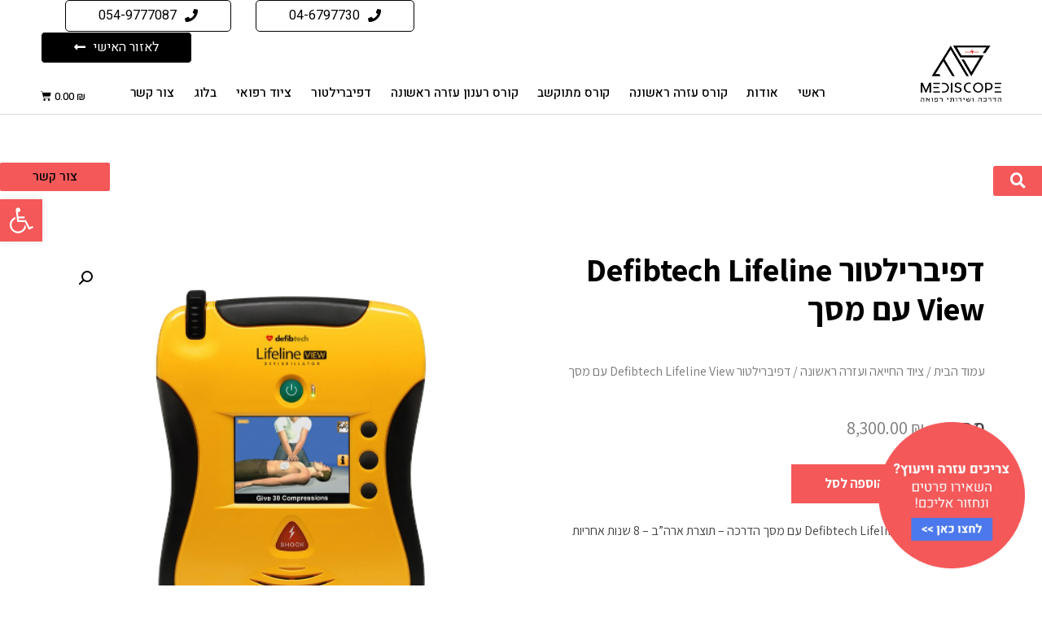

--- FILE ---
content_type: text/html; charset=UTF-8
request_url: https://mediscope.co.il/product/%D7%93%D7%A4%D7%99%D7%91%D7%A8%D7%99%D7%9C%D7%98%D7%95%D7%A8-defibtech-lifeline-view-%D7%A2%D7%9D-%D7%9E%D7%A1%D7%9A/
body_size: 63688
content:
<!DOCTYPE html>
<html dir="rtl" lang="he-IL">
<head><meta charset="UTF-8"><script>if(navigator.userAgent.match(/MSIE|Internet Explorer/i)||navigator.userAgent.match(/Trident\/7\..*?rv:11/i)){var href=document.location.href;if(!href.match(/[?&]nowprocket/)){if(href.indexOf("?")==-1){if(href.indexOf("#")==-1){document.location.href=href+"?nowprocket=1"}else{document.location.href=href.replace("#","?nowprocket=1#")}}else{if(href.indexOf("#")==-1){document.location.href=href+"&nowprocket=1"}else{document.location.href=href.replace("#","&nowprocket=1#")}}}}</script><script>class RocketLazyLoadScripts{constructor(e){this.triggerEvents=e,this.eventOptions={passive:!0},this.userEventListener=this.triggerListener.bind(this),this.delayedScripts={normal:[],async:[],defer:[]},this.allJQueries=[]}_addUserInteractionListener(e){this.triggerEvents.forEach((t=>window.addEventListener(t,e.userEventListener,e.eventOptions)))}_removeUserInteractionListener(e){this.triggerEvents.forEach((t=>window.removeEventListener(t,e.userEventListener,e.eventOptions)))}triggerListener(){this._removeUserInteractionListener(this),"loading"===document.readyState?document.addEventListener("DOMContentLoaded",this._loadEverythingNow.bind(this)):this._loadEverythingNow()}async _loadEverythingNow(){this._delayEventListeners(),this._delayJQueryReady(this),this._handleDocumentWrite(),this._registerAllDelayedScripts(),this._preloadAllScripts(),await this._loadScriptsFromList(this.delayedScripts.normal),await this._loadScriptsFromList(this.delayedScripts.defer),await this._loadScriptsFromList(this.delayedScripts.async),await this._triggerDOMContentLoaded(),await this._triggerWindowLoad(),window.dispatchEvent(new Event("rocket-allScriptsLoaded"))}_registerAllDelayedScripts(){document.querySelectorAll("script[type=rocketlazyloadscript]").forEach((e=>{e.hasAttribute("src")?e.hasAttribute("async")&&!1!==e.async?this.delayedScripts.async.push(e):e.hasAttribute("defer")&&!1!==e.defer||"module"===e.getAttribute("data-rocket-type")?this.delayedScripts.defer.push(e):this.delayedScripts.normal.push(e):this.delayedScripts.normal.push(e)}))}async _transformScript(e){return await this._requestAnimFrame(),new Promise((t=>{const n=document.createElement("script");let r;[...e.attributes].forEach((e=>{let t=e.nodeName;"type"!==t&&("data-rocket-type"===t&&(t="type",r=e.nodeValue),n.setAttribute(t,e.nodeValue))})),e.hasAttribute("src")?(n.addEventListener("load",t),n.addEventListener("error",t)):(n.text=e.text,t()),e.parentNode.replaceChild(n,e)}))}async _loadScriptsFromList(e){const t=e.shift();return t?(await this._transformScript(t),this._loadScriptsFromList(e)):Promise.resolve()}_preloadAllScripts(){var e=document.createDocumentFragment();[...this.delayedScripts.normal,...this.delayedScripts.defer,...this.delayedScripts.async].forEach((t=>{const n=t.getAttribute("src");if(n){const t=document.createElement("link");t.href=n,t.rel="preload",t.as="script",e.appendChild(t)}})),document.head.appendChild(e)}_delayEventListeners(){let e={};function t(t,n){!function(t){function n(n){return e[t].eventsToRewrite.indexOf(n)>=0?"rocket-"+n:n}e[t]||(e[t]={originalFunctions:{add:t.addEventListener,remove:t.removeEventListener},eventsToRewrite:[]},t.addEventListener=function(){arguments[0]=n(arguments[0]),e[t].originalFunctions.add.apply(t,arguments)},t.removeEventListener=function(){arguments[0]=n(arguments[0]),e[t].originalFunctions.remove.apply(t,arguments)})}(t),e[t].eventsToRewrite.push(n)}function n(e,t){let n=e[t];Object.defineProperty(e,t,{get:()=>n||function(){},set(r){e["rocket"+t]=n=r}})}t(document,"DOMContentLoaded"),t(window,"DOMContentLoaded"),t(window,"load"),t(window,"pageshow"),t(document,"readystatechange"),n(document,"onreadystatechange"),n(window,"onload"),n(window,"onpageshow")}_delayJQueryReady(e){let t=window.jQuery;Object.defineProperty(window,"jQuery",{get:()=>t,set(n){if(n&&n.fn&&!e.allJQueries.includes(n)){n.fn.ready=n.fn.init.prototype.ready=function(t){e.domReadyFired?t.bind(document)(n):document.addEventListener("rocket-DOMContentLoaded",(()=>t.bind(document)(n)))};const t=n.fn.on;n.fn.on=n.fn.init.prototype.on=function(){if(this[0]===window){function e(e){return e.split(" ").map((e=>"load"===e||0===e.indexOf("load.")?"rocket-jquery-load":e)).join(" ")}"string"==typeof arguments[0]||arguments[0]instanceof String?arguments[0]=e(arguments[0]):"object"==typeof arguments[0]&&Object.keys(arguments[0]).forEach((t=>{delete Object.assign(arguments[0],{[e(t)]:arguments[0][t]})[t]}))}return t.apply(this,arguments),this},e.allJQueries.push(n)}t=n}})}async _triggerDOMContentLoaded(){this.domReadyFired=!0,await this._requestAnimFrame(),document.dispatchEvent(new Event("rocket-DOMContentLoaded")),await this._requestAnimFrame(),window.dispatchEvent(new Event("rocket-DOMContentLoaded")),await this._requestAnimFrame(),document.dispatchEvent(new Event("rocket-readystatechange")),await this._requestAnimFrame(),document.rocketonreadystatechange&&document.rocketonreadystatechange()}async _triggerWindowLoad(){await this._requestAnimFrame(),window.dispatchEvent(new Event("rocket-load")),await this._requestAnimFrame(),window.rocketonload&&window.rocketonload(),await this._requestAnimFrame(),this.allJQueries.forEach((e=>e(window).trigger("rocket-jquery-load"))),window.dispatchEvent(new Event("rocket-pageshow")),await this._requestAnimFrame(),window.rocketonpageshow&&window.rocketonpageshow()}_handleDocumentWrite(){const e=new Map;document.write=document.writeln=function(t){const n=document.currentScript,r=document.createRange(),i=n.parentElement;let o=e.get(n);void 0===o&&(o=n.nextSibling,e.set(n,o));const a=document.createDocumentFragment();r.setStart(a,0),a.appendChild(r.createContextualFragment(t)),i.insertBefore(a,o)}}async _requestAnimFrame(){return new Promise((e=>requestAnimationFrame(e)))}static run(){const e=new RocketLazyLoadScripts(["keydown","mousemove","touchmove","touchstart","touchend","wheel"]);e._addUserInteractionListener(e)}}RocketLazyLoadScripts.run();</script>

<meta name="viewport" content="width=device-width, initial-scale=1">
<link rel="profile" href="https://gmpg.org/xfn/11">

<meta name='robots' content='max-image-preview:large' />
<script type="rocketlazyloadscript" data-minify="1" id="cookieyes" data-rocket-type="text/javascript" src="https://mediscope.co.il/wp-content/cache/min/1/client_data/bf170b2997c872336bb76a58/script.js?ver=1761751209"></script>
<!-- Google Tag Manager for WordPress by gtm4wp.com -->
<script data-cfasync="false" data-pagespeed-no-defer>
	var gtm4wp_datalayer_name = "dataLayer";
	var dataLayer = dataLayer || [];
	const gtm4wp_use_sku_instead = 0;
	const gtm4wp_currency = 'ILS';
	const gtm4wp_product_per_impression = 0;
	const gtm4wp_clear_ecommerce = false;
	const gtm4wp_datalayer_max_timeout = 2000;
</script>
<!-- End Google Tag Manager for WordPress by gtm4wp.com -->
	<!-- This site is optimized with the Yoast SEO plugin v15.9 - https://yoast.com/wordpress/plugins/seo/ -->
	<title>דפיברילטור Defibtech Lifeline View עם מסך - מדיסקופ - עזרה ראשונה</title><link rel="preload" as="style" href="https://fonts.googleapis.com/css?family=Assistant%3A400%2C200%2C300%2C600%2C700%2C800%7CHeebo%3A100%2C100italic%2C200%2C200italic%2C300%2C300italic%2C400%2C400italic%2C500%2C500italic%2C600%2C600italic%2C700%2C700italic%2C800%2C800italic%2C900%2C900italic%7CVarela%20Round%3A100%2C100italic%2C200%2C200italic%2C300%2C300italic%2C400%2C400italic%2C500%2C500italic%2C600%2C600italic%2C700%2C700italic%2C800%2C800italic%2C900%2C900italic%7CAssistant%3A100%2C100italic%2C200%2C200italic%2C300%2C300italic%2C400%2C400italic%2C500%2C500italic%2C600%2C600italic%2C700%2C700italic%2C800%2C800italic%2C900%2C900italic&#038;subset=hebrew&#038;display=swap" /><link rel="stylesheet" href="https://fonts.googleapis.com/css?family=Assistant%3A400%2C200%2C300%2C600%2C700%2C800%7CHeebo%3A100%2C100italic%2C200%2C200italic%2C300%2C300italic%2C400%2C400italic%2C500%2C500italic%2C600%2C600italic%2C700%2C700italic%2C800%2C800italic%2C900%2C900italic%7CVarela%20Round%3A100%2C100italic%2C200%2C200italic%2C300%2C300italic%2C400%2C400italic%2C500%2C500italic%2C600%2C600italic%2C700%2C700italic%2C800%2C800italic%2C900%2C900italic%7CAssistant%3A100%2C100italic%2C200%2C200italic%2C300%2C300italic%2C400%2C400italic%2C500%2C500italic%2C600%2C600italic%2C700%2C700italic%2C800%2C800italic%2C900%2C900italic&#038;subset=hebrew&#038;display=swap" media="print" onload="this.media='all'" /><noscript><link rel="stylesheet" href="https://fonts.googleapis.com/css?family=Assistant%3A400%2C200%2C300%2C600%2C700%2C800%7CHeebo%3A100%2C100italic%2C200%2C200italic%2C300%2C300italic%2C400%2C400italic%2C500%2C500italic%2C600%2C600italic%2C700%2C700italic%2C800%2C800italic%2C900%2C900italic%7CVarela%20Round%3A100%2C100italic%2C200%2C200italic%2C300%2C300italic%2C400%2C400italic%2C500%2C500italic%2C600%2C600italic%2C700%2C700italic%2C800%2C800italic%2C900%2C900italic%7CAssistant%3A100%2C100italic%2C200%2C200italic%2C300%2C300italic%2C400%2C400italic%2C500%2C500italic%2C600%2C600italic%2C700%2C700italic%2C800%2C800italic%2C900%2C900italic&#038;subset=hebrew&#038;display=swap" /></noscript>
	<meta name="description" content="אצלנו תמצאו את כל פתרונות העזרה הראשונה: ציוד רפואי, קורסים מתוקשבים ואפילו דפיברילטור Defibtech Lifeline View עם מסך במחיר ללא תחרות ובאיכות ללא פשרות. כנסו עכשיו &gt;&gt;" />
	<meta name="robots" content="index, follow, max-snippet:-1, max-image-preview:large, max-video-preview:-1" />
	<link rel="canonical" href="https://mediscope.co.il/product/דפיברילטור-defibtech-lifeline-view-עם-מסך/" />
	<meta property="og:locale" content="he_IL" />
	<meta property="og:type" content="article" />
	<meta property="og:title" content="דפיברילטור Defibtech Lifeline View עם מסך - מדיסקופ - עזרה ראשונה" />
	<meta property="og:description" content="אצלנו תמצאו את כל פתרונות העזרה הראשונה: ציוד רפואי, קורסים מתוקשבים ואפילו דפיברילטור Defibtech Lifeline View עם מסך במחיר ללא תחרות ובאיכות ללא פשרות. כנסו עכשיו &gt;&gt;" />
	<meta property="og:url" content="https://mediscope.co.il/product/דפיברילטור-defibtech-lifeline-view-עם-מסך/" />
	<meta property="og:site_name" content="מדיסקופ - עזרה ראשונה" />
	<meta property="article:publisher" content="https://www.facebook.com/%d7%9e%d7%93%d7%99%d7%a1%d7%a7%d7%95%d7%a4-MediScope-107231447562918" />
	<meta property="article:modified_time" content="2024-03-28T22:20:11+00:00" />
	<meta property="og:image" content="https://mediscope.co.il/wp-content/uploads/2022/01/דפיברילטור_-_DEFIBTECH_VIEW.jpg" />
	<meta property="og:image:width" content="458" />
	<meta property="og:image:height" content="440" />
	<meta name="twitter:card" content="summary_large_image" />
	<meta name="twitter:label1" content="זמן קריאה מוערך">
	<meta name="twitter:data1" content="דקה1">
	<script type="application/ld+json" class="yoast-schema-graph">{"@context":"https://schema.org","@graph":[{"@type":"Organization","@id":"https://mediscope.co.il/#organization","name":"Mediscope - \u05de\u05d3\u05d9\u05e1\u05e7\u05d5\u05e4 - \u05e2\u05d6\u05e8\u05d4 \u05e8\u05d0\u05e9\u05d5\u05e0\u05d4","url":"https://mediscope.co.il/","sameAs":["https://www.facebook.com/\u05de\u05d3\u05d9\u05e1\u05e7\u05d5\u05e4-MediScope-107231447562918"],"logo":{"@type":"ImageObject","@id":"https://mediscope.co.il/#logo","inLanguage":"he-IL","url":"https://mediscope.co.il/wp-content/uploads/2020/03/mediscope-pdf.png","width":500,"height":500,"caption":"Mediscope - \u05de\u05d3\u05d9\u05e1\u05e7\u05d5\u05e4 - \u05e2\u05d6\u05e8\u05d4 \u05e8\u05d0\u05e9\u05d5\u05e0\u05d4"},"image":{"@id":"https://mediscope.co.il/#logo"}},{"@type":"WebSite","@id":"https://mediscope.co.il/#website","url":"https://mediscope.co.il/","name":"\u05de\u05d3\u05d9\u05e1\u05e7\u05d5\u05e4 - \u05e2\u05d6\u05e8\u05d4 \u05e8\u05d0\u05e9\u05d5\u05e0\u05d4","description":"\u05e6\u05d9\u05d5\u05d3 \u05e8\u05e4\u05d5\u05d0\u05d9 \u05de\u05e6\u05d9\u05dc \u05d7\u05d9\u05d9\u05dd , \u05e7\u05d5\u05e8\u05e1\u05d9\u05dd \u05de\u05ea\u05d5\u05e7\u05e9\u05d1\u05d9\u05dd \u05d1\u05e0\u05d5\u05e9\u05d0 \u05e2\u05d6\u05e8\u05d4 \u05e8\u05d0\u05e9\u05d5\u05e0\u05d4","publisher":{"@id":"https://mediscope.co.il/#organization"},"potentialAction":[{"@type":"SearchAction","target":"https://mediscope.co.il/?s={search_term_string}","query-input":"required name=search_term_string"}],"inLanguage":"he-IL"},{"@type":"ImageObject","@id":"https://mediscope.co.il/product/%d7%93%d7%a4%d7%99%d7%91%d7%a8%d7%99%d7%9c%d7%98%d7%95%d7%a8-defibtech-lifeline-view-%d7%a2%d7%9d-%d7%9e%d7%a1%d7%9a/#primaryimage","inLanguage":"he-IL","url":"https://mediscope.co.il/wp-content/uploads/2022/01/\u05d3\u05e4\u05d9\u05d1\u05e8\u05d9\u05dc\u05d8\u05d5\u05e8_-_DEFIBTECH_VIEW.jpg","width":458,"height":440,"caption":"\u05d3\u05e4\u05d9\u05d1\u05e8\u05d9\u05dc\u05d8\u05d5\u05e8 \u05de\u05d5\u05de\u05dc\u05e5 \u05d1\u05de\u05d7\u05d9\u05e8 \u05d6\u05d5\u05dc"},{"@type":"WebPage","@id":"https://mediscope.co.il/product/%d7%93%d7%a4%d7%99%d7%91%d7%a8%d7%99%d7%9c%d7%98%d7%95%d7%a8-defibtech-lifeline-view-%d7%a2%d7%9d-%d7%9e%d7%a1%d7%9a/#webpage","url":"https://mediscope.co.il/product/%d7%93%d7%a4%d7%99%d7%91%d7%a8%d7%99%d7%9c%d7%98%d7%95%d7%a8-defibtech-lifeline-view-%d7%a2%d7%9d-%d7%9e%d7%a1%d7%9a/","name":"\u05d3\u05e4\u05d9\u05d1\u05e8\u05d9\u05dc\u05d8\u05d5\u05e8 Defibtech Lifeline View \u05e2\u05dd \u05de\u05e1\u05da - \u05de\u05d3\u05d9\u05e1\u05e7\u05d5\u05e4 - \u05e2\u05d6\u05e8\u05d4 \u05e8\u05d0\u05e9\u05d5\u05e0\u05d4","isPartOf":{"@id":"https://mediscope.co.il/#website"},"primaryImageOfPage":{"@id":"https://mediscope.co.il/product/%d7%93%d7%a4%d7%99%d7%91%d7%a8%d7%99%d7%9c%d7%98%d7%95%d7%a8-defibtech-lifeline-view-%d7%a2%d7%9d-%d7%9e%d7%a1%d7%9a/#primaryimage"},"datePublished":"2022-01-30T13:18:16+00:00","dateModified":"2024-03-28T22:20:11+00:00","description":"\u05d0\u05e6\u05dc\u05e0\u05d5 \u05ea\u05de\u05e6\u05d0\u05d5 \u05d0\u05ea \u05db\u05dc \u05e4\u05ea\u05e8\u05d5\u05e0\u05d5\u05ea \u05d4\u05e2\u05d6\u05e8\u05d4 \u05d4\u05e8\u05d0\u05e9\u05d5\u05e0\u05d4: \u05e6\u05d9\u05d5\u05d3 \u05e8\u05e4\u05d5\u05d0\u05d9, \u05e7\u05d5\u05e8\u05e1\u05d9\u05dd \u05de\u05ea\u05d5\u05e7\u05e9\u05d1\u05d9\u05dd \u05d5\u05d0\u05e4\u05d9\u05dc\u05d5 \u05d3\u05e4\u05d9\u05d1\u05e8\u05d9\u05dc\u05d8\u05d5\u05e8 Defibtech Lifeline View \u05e2\u05dd \u05de\u05e1\u05da \u05d1\u05de\u05d7\u05d9\u05e8 \u05dc\u05dc\u05d0 \u05ea\u05d7\u05e8\u05d5\u05ea \u05d5\u05d1\u05d0\u05d9\u05db\u05d5\u05ea \u05dc\u05dc\u05d0 \u05e4\u05e9\u05e8\u05d5\u05ea. \u05db\u05e0\u05e1\u05d5 \u05e2\u05db\u05e9\u05d9\u05d5 >>","breadcrumb":{"@id":"https://mediscope.co.il/product/%d7%93%d7%a4%d7%99%d7%91%d7%a8%d7%99%d7%9c%d7%98%d7%95%d7%a8-defibtech-lifeline-view-%d7%a2%d7%9d-%d7%9e%d7%a1%d7%9a/#breadcrumb"},"inLanguage":"he-IL","potentialAction":[{"@type":"ReadAction","target":["https://mediscope.co.il/product/%d7%93%d7%a4%d7%99%d7%91%d7%a8%d7%99%d7%9c%d7%98%d7%95%d7%a8-defibtech-lifeline-view-%d7%a2%d7%9d-%d7%9e%d7%a1%d7%9a/"]}]},{"@type":"BreadcrumbList","@id":"https://mediscope.co.il/product/%d7%93%d7%a4%d7%99%d7%91%d7%a8%d7%99%d7%9c%d7%98%d7%95%d7%a8-defibtech-lifeline-view-%d7%a2%d7%9d-%d7%9e%d7%a1%d7%9a/#breadcrumb","itemListElement":[{"@type":"ListItem","position":1,"item":{"@type":"WebPage","@id":"https://mediscope.co.il/","url":"https://mediscope.co.il/","name":"\u05d3\u05e3 \u05d4\u05d1\u05d9\u05ea"}},{"@type":"ListItem","position":2,"item":{"@type":"WebPage","@id":"https://mediscope.co.il/%d7%a6%d7%99%d7%95%d7%93-%d7%a8%d7%a4%d7%95%d7%90%d7%99-%d7%9e%d7%9b%d7%a9%d7%95%d7%a8-%d7%a8%d7%a4%d7%95%d7%90%d7%99-%d7%a6%d7%99%d7%95%d7%93-%d7%a2%d7%96%d7%a8%d7%94-%d7%a8%d7%90%d7%a9%d7%95%d7%a0/","url":"https://mediscope.co.il/%d7%a6%d7%99%d7%95%d7%93-%d7%a8%d7%a4%d7%95%d7%90%d7%99-%d7%9e%d7%9b%d7%a9%d7%95%d7%a8-%d7%a8%d7%a4%d7%95%d7%90%d7%99-%d7%a6%d7%99%d7%95%d7%93-%d7%a2%d7%96%d7%a8%d7%94-%d7%a8%d7%90%d7%a9%d7%95%d7%a0/","name":"\u05d7\u05e0\u05d5\u05ea \u05e6\u05d9\u05d5\u05d3 \u05e8\u05e4\u05d5\u05d0\u05d9"}},{"@type":"ListItem","position":3,"item":{"@type":"WebPage","@id":"https://mediscope.co.il/product/%d7%93%d7%a4%d7%99%d7%91%d7%a8%d7%99%d7%9c%d7%98%d7%95%d7%a8-defibtech-lifeline-view-%d7%a2%d7%9d-%d7%9e%d7%a1%d7%9a/","url":"https://mediscope.co.il/product/%d7%93%d7%a4%d7%99%d7%91%d7%a8%d7%99%d7%9c%d7%98%d7%95%d7%a8-defibtech-lifeline-view-%d7%a2%d7%9d-%d7%9e%d7%a1%d7%9a/","name":"\u05d3\u05e4\u05d9\u05d1\u05e8\u05d9\u05dc\u05d8\u05d5\u05e8 Defibtech Lifeline View \u05e2\u05dd \u05de\u05e1\u05da"}}]}]}</script>
	<!-- / Yoast SEO plugin. -->


<link rel='dns-prefetch' href='//fonts.googleapis.com' />
<link href='https://fonts.gstatic.com' crossorigin rel='preconnect' />
<link rel="alternate" type="application/rss+xml" title="מדיסקופ - עזרה ראשונה &laquo; פיד‏" href="https://mediscope.co.il/feed/" />
<link rel="alternate" type="application/rss+xml" title="מדיסקופ - עזרה ראשונה &laquo; פיד תגובות‏" href="https://mediscope.co.il/comments/feed/" />
<style>
img.wp-smiley,
img.emoji {
	display: inline !important;
	border: none !important;
	box-shadow: none !important;
	height: 1em !important;
	width: 1em !important;
	margin: 0 0.07em !important;
	vertical-align: -0.1em !important;
	background: none !important;
	padding: 0 !important;
}
</style>
	<link data-minify="1" rel='stylesheet' id='astra-theme-css-rtl-css'  href='https://mediscope.co.il/wp-content/cache/min/1/wp-content/themes/astra/assets/css/minified/style.min-rtl.css?ver=1761751209' media='all' />
<style id='astra-theme-css-inline-css'>
html{font-size:106.25%;}a,.page-title{color:#f45858;}a:hover,a:focus{color:#f45858;}body,button,input,select,textarea,.ast-button,.ast-custom-button{font-family:'Assistant',sans-serif;font-weight:400;font-size:17px;font-size:1rem;}blockquote{color:#000000;}.site-title{font-size:35px;font-size:2.0588235294118rem;}header .site-logo-img .custom-logo-link img{max-width:261px;}.astra-logo-svg{width:261px;}.ast-archive-description .ast-archive-title{font-size:40px;font-size:2.3529411764706rem;}.site-header .site-description{font-size:15px;font-size:0.88235294117647rem;}.entry-title{font-size:40px;font-size:2.3529411764706rem;}.comment-reply-title{font-size:28px;font-size:1.6470588235294rem;}.ast-comment-list #cancel-comment-reply-link{font-size:17px;font-size:1rem;}h1,.entry-content h1{font-size:40px;font-size:2.3529411764706rem;}h2,.entry-content h2{font-size:30px;font-size:1.7647058823529rem;}h3,.entry-content h3{font-size:25px;font-size:1.4705882352941rem;}h4,.entry-content h4{font-size:20px;font-size:1.1764705882353rem;}h5,.entry-content h5{font-size:18px;font-size:1.0588235294118rem;}h6,.entry-content h6{font-size:15px;font-size:0.88235294117647rem;}.ast-single-post .entry-title,.page-title{font-size:30px;font-size:1.7647058823529rem;}::selection{background-color:#f45858;color:#000000;}body,h1,.entry-title a,.entry-content h1,h2,.entry-content h2,h3,.entry-content h3,h4,.entry-content h4,h5,.entry-content h5,h6,.entry-content h6,.wc-block-grid__product-title{color:#454545;}.tagcloud a:hover,.tagcloud a:focus,.tagcloud a.current-item{color:#000000;border-color:#f45858;background-color:#f45858;}input:focus,input[type="text"]:focus,input[type="email"]:focus,input[type="url"]:focus,input[type="password"]:focus,input[type="reset"]:focus,input[type="search"]:focus,textarea:focus{border-color:#f45858;}input[type="radio"]:checked,input[type=reset],input[type="checkbox"]:checked,input[type="checkbox"]:hover:checked,input[type="checkbox"]:focus:checked,input[type=range]::-webkit-slider-thumb{border-color:#f45858;background-color:#f45858;box-shadow:none;}.site-footer a:hover + .post-count,.site-footer a:focus + .post-count{background:#f45858;border-color:#f45858;}.ast-comment-meta{line-height:1.666666667;font-size:14px;font-size:0.82352941176471rem;}.single .nav-links .nav-previous,.single .nav-links .nav-next,.single .ast-author-details .author-title,.ast-comment-meta{color:#f45858;}.entry-meta,.entry-meta *{line-height:1.45;color:#f45858;}.entry-meta a:hover,.entry-meta a:hover *,.entry-meta a:focus,.entry-meta a:focus *{color:#f45858;}.ast-404-layout-1 .ast-404-text{font-size:200px;font-size:11.764705882353rem;}.widget-title{font-size:24px;font-size:1.4117647058824rem;color:#454545;}#cat option,.secondary .calendar_wrap thead a,.secondary .calendar_wrap thead a:visited{color:#f45858;}.secondary .calendar_wrap #today,.ast-progress-val span{background:#f45858;}.secondary a:hover + .post-count,.secondary a:focus + .post-count{background:#f45858;border-color:#f45858;}.calendar_wrap #today > a{color:#000000;}.ast-pagination a,.page-links .page-link,.single .post-navigation a{color:#f45858;}.ast-pagination a:hover,.ast-pagination a:focus,.ast-pagination > span:hover:not(.dots),.ast-pagination > span.current,.page-links > .page-link,.page-links .page-link:hover,.post-navigation a:hover{color:#f45858;}.ast-header-break-point .ast-mobile-menu-buttons-minimal.menu-toggle{background:transparent;color:#f45858;}.ast-header-break-point .ast-mobile-menu-buttons-outline.menu-toggle{background:transparent;border:1px solid #f45858;color:#f45858;}.ast-header-break-point .ast-mobile-menu-buttons-fill.menu-toggle{background:#f45858;}.main-header-menu .menu-link,.ast-header-custom-item a{color:#454545;}.main-header-menu .menu-item:hover > .menu-link,.main-header-menu .menu-item:hover > .ast-menu-toggle,.main-header-menu .ast-masthead-custom-menu-items a:hover,.main-header-menu .menu-item.focus > .menu-link,.main-header-menu .menu-item.focus > .ast-menu-toggle,.main-header-menu .current-menu-item > .menu-link,.main-header-menu .current-menu-ancestor > .menu-link,.main-header-menu .current-menu-item > .ast-menu-toggle,.main-header-menu .current-menu-ancestor > .ast-menu-toggle{color:#f45858;}.footer-adv .footer-adv-overlay{border-top-style:solid;border-top-width:0;border-top-color:#ffffff;}.wp-block-buttons.aligncenter{justify-content:center;}@media (max-width:782px){.entry-content .wp-block-columns .wp-block-column{margin-left:0px;}}@media (max-width:768px){.ast-separate-container .ast-article-post,.ast-separate-container .ast-article-single{padding:1.5em 2.14em;}.ast-separate-container #primary,.ast-separate-container #secondary{padding:1.5em 0;}#primary,#secondary{padding:1.5em 0;margin:0;}.ast-left-sidebar #content > .ast-container{display:flex;flex-direction:column-reverse;width:100%;}.ast-author-box img.avatar{margin:20px 0 0 0;}}@media (max-width:768px){.ast-page-builder-template.ast-left-sidebar #secondary,ast-page-builder-template.ast-right-sidebar #secondary{padding-left:20px;}.ast-page-builder-template.ast-right-sidebar #secondary,.ast-page-builder-template.ast-left-sidebar #secondary{padding-right:20px;}.ast-right-sidebar #primary{padding-left:0;}.ast-right-sidebar #secondary{padding-right:0;}.ast-left-sidebar #primary{padding-right:0;}.ast-left-sidebar #secondary{padding-left:0;}.ast-pagination .prev.page-numbers{padding-right:.5em;}.ast-pagination .next.page-numbers{padding-left:.5em;}}@media (min-width:769px){.ast-separate-container.ast-right-sidebar #primary,.ast-separate-container.ast-left-sidebar #primary{border:0;}.ast-separate-container .ast-comment-list li .comment-respond{padding-left:2.66666em;padding-right:2.66666em;}.ast-author-box{-js-display:flex;display:flex;}.ast-author-bio{flex:1;}.error404.ast-separate-container #primary,.search-no-results.ast-separate-container #primary{margin-bottom:4em;}}@media (min-width:769px){.ast-right-sidebar #primary{border-left:1px solid #eee;}.ast-right-sidebar #secondary{border-right:1px solid #eee;margin-right:-1px;}.ast-left-sidebar #primary{border-right:1px solid #eee;}.ast-left-sidebar #secondary{border-left:1px solid #eee;margin-left:-1px;}.ast-separate-container.ast-two-container.ast-right-sidebar #secondary{padding-right:30px;padding-left:0;}.ast-separate-container.ast-two-container.ast-left-sidebar #secondary{padding-left:30px;padding-right:0;}}.elementor-button-wrapper .elementor-button{border-style:solid;border-top-width:0;border-right-width:0;border-left-width:0;border-bottom-width:0;}body .elementor-button.elementor-size-sm,body .elementor-button.elementor-size-xs,body .elementor-button.elementor-size-md,body .elementor-button.elementor-size-lg,body .elementor-button.elementor-size-xl,body .elementor-button{border-radius:2px;padding-top:10px;padding-right:40px;padding-bottom:10px;padding-left:40px;}.elementor-button-wrapper .elementor-button{border-color:#f45858;background-color:#f45858;}.elementor-button-wrapper .elementor-button:hover,.elementor-button-wrapper .elementor-button:focus{color:#000000;background-color:#f45858;border-color:#f45858;}.wp-block-button .wp-block-button__link,.elementor-button-wrapper .elementor-button,.elementor-button-wrapper .elementor-button:visited{color:#000000;}.elementor-button-wrapper .elementor-button{font-family:inherit;font-weight:inherit;line-height:1;}.wp-block-button .wp-block-button__link{border-style:solid;border-top-width:0;border-right-width:0;border-left-width:0;border-bottom-width:0;border-color:#f45858;background-color:#f45858;color:#000000;font-family:inherit;font-weight:inherit;line-height:1;border-radius:2px;padding-top:10px;padding-right:40px;padding-bottom:10px;padding-left:40px;}.wp-block-button .wp-block-button__link:hover,.wp-block-button .wp-block-button__link:focus{color:#000000;background-color:#f45858;border-color:#f45858;}.menu-toggle,button,.ast-button,.ast-custom-button,.button,input#submit,input[type="button"],input[type="submit"],input[type="reset"]{border-style:solid;border-top-width:0;border-right-width:0;border-left-width:0;border-bottom-width:0;color:#000000;border-color:#f45858;background-color:#f45858;border-radius:2px;padding-top:10px;padding-right:40px;padding-bottom:10px;padding-left:40px;font-family:inherit;font-weight:inherit;line-height:1;}button:focus,.menu-toggle:hover,button:hover,.ast-button:hover,.ast-custom-button:hover .button:hover,.ast-custom-button:hover ,input[type=reset]:hover,input[type=reset]:focus,input#submit:hover,input#submit:focus,input[type="button"]:hover,input[type="button"]:focus,input[type="submit"]:hover,input[type="submit"]:focus{color:#000000;background-color:#f45858;border-color:#f45858;}@media (min-width:768px){.ast-container{max-width:100%;}}@media (min-width:544px){.ast-container{max-width:100%;}}@media (max-width:544px){.ast-separate-container .ast-article-post,.ast-separate-container .ast-article-single{padding:1.5em 1em;}.ast-separate-container #content .ast-container{padding-left:0.54em;padding-right:0.54em;}.ast-separate-container .comments-count-wrapper{padding:1.5em 1em;}.ast-separate-container .ast-comment-list li.depth-1{padding:1.5em 1em;margin-bottom:1.5em;}.ast-separate-container .ast-comment-list .bypostauthor{padding:.5em;}.ast-separate-container .ast-archive-description{padding:1.5em 1em;}.ast-search-menu-icon.ast-dropdown-active .search-field{width:170px;}.ast-separate-container .comment-respond{padding:1.5em 1em;}}@media (max-width:544px){.ast-comment-list .children{margin-right:0.66666em;}.ast-separate-container .ast-comment-list .bypostauthor li{padding:0 .5em 0 0;}}@media (max-width:768px){.ast-mobile-header-stack .main-header-bar .ast-search-menu-icon{display:inline-block;}.ast-header-break-point.ast-header-custom-item-outside .ast-mobile-header-stack .main-header-bar .ast-search-icon{margin:0;}.ast-comment-avatar-wrap img{max-width:2.5em;}.comments-area{margin-top:1.5em;}.ast-separate-container .comments-count-wrapper{padding:2em 2.14em;}.ast-separate-container .ast-comment-list li.depth-1{padding:1.5em 2.14em;}.ast-separate-container .comment-respond{padding:2em 2.14em;}}@media (max-width:768px){.ast-header-break-point .main-header-bar .ast-search-menu-icon.slide-search .search-form{left:0;}.ast-header-break-point .ast-mobile-header-stack .main-header-bar .ast-search-menu-icon.slide-search .search-form{left:-1em;}.ast-comment-avatar-wrap{margin-left:0.5em;}}@media (min-width:545px){.ast-page-builder-template .comments-area,.single.ast-page-builder-template .entry-header,.single.ast-page-builder-template .post-navigation{max-width:1440px;margin-left:auto;margin-right:auto;}}body,.ast-separate-container{background-color:#ffffff;;background-image:none;;}@media (max-width:768px){.ast-archive-description .ast-archive-title{font-size:40px;}.entry-title{font-size:30px;}h1,.entry-content h1{font-size:30px;}h2,.entry-content h2{font-size:25px;}h3,.entry-content h3{font-size:20px;}.ast-single-post .entry-title,.page-title{font-size:30px;}}@media (max-width:544px){.ast-archive-description .ast-archive-title{font-size:40px;}.entry-title{font-size:30px;}h1,.entry-content h1{font-size:30px;}h2,.entry-content h2{font-size:25px;}h3,.entry-content h3{font-size:20px;}.ast-single-post .entry-title,.page-title{font-size:30px;}}@media (max-width:768px){html{font-size:96.9%;}}@media (max-width:544px){html{font-size:96.9%;}}@media (min-width:769px){.ast-container{max-width:1440px;}}@font-face {font-family: "Astra";src: url(https://mediscope.co.il/wp-content/themes/astra/assets/fonts/astra.woff) format("woff"),url(https://mediscope.co.il/wp-content/themes/astra/assets/fonts/astra.ttf) format("truetype"),url(https://mediscope.co.il/wp-content/themes/astra/assets/fonts/astra.svg#astra) format("svg");font-weight: normal;font-style: normal;font-display: fallback;}@media (max-width:921px) {.main-header-bar .main-header-bar-navigation{display:none;}}.ast-desktop .main-header-menu.submenu-with-border .sub-menu,.ast-desktop .main-header-menu.submenu-with-border .astra-full-megamenu-wrapper{border-color:#f45858;}.ast-desktop .main-header-menu.submenu-with-border .sub-menu{border-top-width:2px;border-right-width:0px;border-left-width:0px;border-bottom-width:0px;border-style:solid;}.ast-desktop .main-header-menu.submenu-with-border .sub-menu .sub-menu{top:-2px;}.ast-desktop .main-header-menu.submenu-with-border .sub-menu .menu-link,.ast-desktop .main-header-menu.submenu-with-border .children .menu-link{border-bottom-width:0px;border-style:solid;border-color:#eaeaea;}@media (min-width:769px){.main-header-menu .sub-menu .menu-item.ast-left-align-sub-menu:hover > .sub-menu,.main-header-menu .sub-menu .menu-item.ast-left-align-sub-menu.focus > .sub-menu{margin-left:-0px;}}.ast-small-footer{border-top-style:solid;border-top-width:1px;border-top-color:#7a7a7a;}@media (max-width:920px){.ast-404-layout-1 .ast-404-text{font-size:100px;font-size:5.8823529411765rem;}}#masthead .ast-container,.ast-header-breadcrumb .ast-container{max-width:100%;padding-left:35px;padding-right:35px;}@media (max-width:921px){#masthead .ast-container,.ast-header-breadcrumb .ast-container{padding-left:20px;padding-right:20px;}}#masthead .ast-container,.ast-header-breadcrumb .ast-container{max-width:100%;padding-left:35px;padding-right:35px;}@media (max-width:921px){#masthead .ast-container,.ast-header-breadcrumb .ast-container{padding-left:20px;padding-right:20px;}}.ast-breadcrumbs .trail-browse,.ast-breadcrumbs .trail-items,.ast-breadcrumbs .trail-items li{display:inline-block;margin:0;padding:0;border:none;background:inherit;text-indent:0;}.ast-breadcrumbs .trail-browse{font-size:inherit;font-style:inherit;font-weight:inherit;color:inherit;}.ast-breadcrumbs .trail-items{list-style:none;}.trail-items li::after{padding:0 0.3em;content:"\00bb";}.trail-items li:last-of-type::after{display:none;}h1,.entry-content h1,h2,.entry-content h2,h3,.entry-content h3,h4,.entry-content h4,h5,.entry-content h5,h6,.entry-content h6{color:#454545;}.ast-header-break-point .main-header-bar{border-bottom-width:1px;border-bottom-color:rgba(255,255,255,0);}@media (min-width:769px){.main-header-bar{border-bottom-width:1px;border-bottom-color:rgba(255,255,255,0);}}.ast-safari-browser-less-than-11 .main-header-menu .menu-item, .ast-safari-browser-less-than-11 .main-header-bar .ast-masthead-custom-menu-items{display:block;}.main-header-menu .menu-item, .main-header-bar .ast-masthead-custom-menu-items{-js-display:flex;display:flex;-webkit-box-pack:center;-webkit-justify-content:center;-moz-box-pack:center;-ms-flex-pack:center;justify-content:center;-webkit-box-orient:vertical;-webkit-box-direction:normal;-webkit-flex-direction:column;-moz-box-orient:vertical;-moz-box-direction:normal;-ms-flex-direction:column;flex-direction:column;}.main-header-menu > .menu-item > .menu-link{height:100%;-webkit-box-align:center;-webkit-align-items:center;-moz-box-align:center;-ms-flex-align:center;align-items:center;-js-display:flex;display:flex;}.ast-primary-menu-disabled .main-header-bar .ast-masthead-custom-menu-items{flex:unset;}
</style>
<link data-minify="1" rel='stylesheet' id='astra-learndash-rtl-css'  href='https://mediscope.co.il/wp-content/cache/min/1/wp-content/themes/astra/assets/css/minified/compatibility/learndash.min-rtl.css?ver=1761751209' media='all' />

<link rel='stylesheet' id='astra-menu-animation-css'  href='https://mediscope.co.il/wp-content/themes/astra/assets/css/minified/menu-animation.min.css?ver=3.0.1' media='all' />
<link rel='stylesheet' id='wp-block-library-rtl-css'  href='https://mediscope.co.il/wp-includes/css/dist/block-library/style-rtl.min.css?ver=5.9.3' media='all' />
<link data-minify="1" rel='stylesheet' id='wc-blocks-vendors-style-css'  href='https://mediscope.co.il/wp-content/cache/min/1/wp-content/plugins/woocommerce/packages/woocommerce-blocks/build/wc-blocks-vendors-style.css?ver=1761751209' media='all' />
<link data-minify="1" rel='stylesheet' id='wc-blocks-style-rtl-css'  href='https://mediscope.co.il/wp-content/cache/min/1/wp-content/plugins/woocommerce/packages/woocommerce-blocks/build/wc-blocks-style-rtl.css?ver=1761751209' media='all' />
<link data-minify="1" rel='stylesheet' id='learndash-blocks-rtl-css'  href='https://mediscope.co.il/wp-content/cache/min/1/wp-content/plugins/sfwd-lms/includes/gutenberg/assets/css/blocks.style-rtl.css?ver=1761751209' media='all' />
<style id='global-styles-inline-css'>
body{--wp--preset--color--black: #000000;--wp--preset--color--cyan-bluish-gray: #abb8c3;--wp--preset--color--white: #ffffff;--wp--preset--color--pale-pink: #f78da7;--wp--preset--color--vivid-red: #cf2e2e;--wp--preset--color--luminous-vivid-orange: #ff6900;--wp--preset--color--luminous-vivid-amber: #fcb900;--wp--preset--color--light-green-cyan: #7bdcb5;--wp--preset--color--vivid-green-cyan: #00d084;--wp--preset--color--pale-cyan-blue: #8ed1fc;--wp--preset--color--vivid-cyan-blue: #0693e3;--wp--preset--color--vivid-purple: #9b51e0;--wp--preset--color--ast-global-color-0: var(--ast-global-color-0);--wp--preset--color--ast-global-color-1: var(--ast-global-color-1);--wp--preset--color--ast-global-color-2: var(--ast-global-color-2);--wp--preset--color--ast-global-color-3: var(--ast-global-color-3);--wp--preset--color--ast-global-color-4: var(--ast-global-color-4);--wp--preset--color--ast-global-color-5: var(--ast-global-color-5);--wp--preset--color--ast-global-color-6: var(--ast-global-color-6);--wp--preset--color--ast-global-color-7: var(--ast-global-color-7);--wp--preset--color--ast-global-color-8: var(--ast-global-color-8);--wp--preset--gradient--vivid-cyan-blue-to-vivid-purple: linear-gradient(135deg,rgba(6,147,227,1) 0%,rgb(155,81,224) 100%);--wp--preset--gradient--light-green-cyan-to-vivid-green-cyan: linear-gradient(135deg,rgb(122,220,180) 0%,rgb(0,208,130) 100%);--wp--preset--gradient--luminous-vivid-amber-to-luminous-vivid-orange: linear-gradient(135deg,rgba(252,185,0,1) 0%,rgba(255,105,0,1) 100%);--wp--preset--gradient--luminous-vivid-orange-to-vivid-red: linear-gradient(135deg,rgba(255,105,0,1) 0%,rgb(207,46,46) 100%);--wp--preset--gradient--very-light-gray-to-cyan-bluish-gray: linear-gradient(135deg,rgb(238,238,238) 0%,rgb(169,184,195) 100%);--wp--preset--gradient--cool-to-warm-spectrum: linear-gradient(135deg,rgb(74,234,220) 0%,rgb(151,120,209) 20%,rgb(207,42,186) 40%,rgb(238,44,130) 60%,rgb(251,105,98) 80%,rgb(254,248,76) 100%);--wp--preset--gradient--blush-light-purple: linear-gradient(135deg,rgb(255,206,236) 0%,rgb(152,150,240) 100%);--wp--preset--gradient--blush-bordeaux: linear-gradient(135deg,rgb(254,205,165) 0%,rgb(254,45,45) 50%,rgb(107,0,62) 100%);--wp--preset--gradient--luminous-dusk: linear-gradient(135deg,rgb(255,203,112) 0%,rgb(199,81,192) 50%,rgb(65,88,208) 100%);--wp--preset--gradient--pale-ocean: linear-gradient(135deg,rgb(255,245,203) 0%,rgb(182,227,212) 50%,rgb(51,167,181) 100%);--wp--preset--gradient--electric-grass: linear-gradient(135deg,rgb(202,248,128) 0%,rgb(113,206,126) 100%);--wp--preset--gradient--midnight: linear-gradient(135deg,rgb(2,3,129) 0%,rgb(40,116,252) 100%);--wp--preset--duotone--dark-grayscale: url('#wp-duotone-dark-grayscale');--wp--preset--duotone--grayscale: url('#wp-duotone-grayscale');--wp--preset--duotone--purple-yellow: url('#wp-duotone-purple-yellow');--wp--preset--duotone--blue-red: url('#wp-duotone-blue-red');--wp--preset--duotone--midnight: url('#wp-duotone-midnight');--wp--preset--duotone--magenta-yellow: url('#wp-duotone-magenta-yellow');--wp--preset--duotone--purple-green: url('#wp-duotone-purple-green');--wp--preset--duotone--blue-orange: url('#wp-duotone-blue-orange');--wp--preset--font-size--small: 13px;--wp--preset--font-size--medium: 20px;--wp--preset--font-size--large: 36px;--wp--preset--font-size--x-large: 42px;}body { margin: 0; }body{--wp--style--block-gap: 24px;}.wp-site-blocks > .alignleft { float: left; margin-right: 2em; }.wp-site-blocks > .alignright { float: right; margin-left: 2em; }.wp-site-blocks > .aligncenter { justify-content: center; margin-left: auto; margin-right: auto; }.wp-site-blocks > * { margin-top: 0; margin-bottom: 0; }.wp-site-blocks > * + * { margin-top: var( --wp--style--block-gap ); }a{text-decoration: none;}.has-black-color{color: var(--wp--preset--color--black) !important;}.has-cyan-bluish-gray-color{color: var(--wp--preset--color--cyan-bluish-gray) !important;}.has-white-color{color: var(--wp--preset--color--white) !important;}.has-pale-pink-color{color: var(--wp--preset--color--pale-pink) !important;}.has-vivid-red-color{color: var(--wp--preset--color--vivid-red) !important;}.has-luminous-vivid-orange-color{color: var(--wp--preset--color--luminous-vivid-orange) !important;}.has-luminous-vivid-amber-color{color: var(--wp--preset--color--luminous-vivid-amber) !important;}.has-light-green-cyan-color{color: var(--wp--preset--color--light-green-cyan) !important;}.has-vivid-green-cyan-color{color: var(--wp--preset--color--vivid-green-cyan) !important;}.has-pale-cyan-blue-color{color: var(--wp--preset--color--pale-cyan-blue) !important;}.has-vivid-cyan-blue-color{color: var(--wp--preset--color--vivid-cyan-blue) !important;}.has-vivid-purple-color{color: var(--wp--preset--color--vivid-purple) !important;}.has-ast-global-color-0-color{color: var(--wp--preset--color--ast-global-color-0) !important;}.has-ast-global-color-1-color{color: var(--wp--preset--color--ast-global-color-1) !important;}.has-ast-global-color-2-color{color: var(--wp--preset--color--ast-global-color-2) !important;}.has-ast-global-color-3-color{color: var(--wp--preset--color--ast-global-color-3) !important;}.has-ast-global-color-4-color{color: var(--wp--preset--color--ast-global-color-4) !important;}.has-ast-global-color-5-color{color: var(--wp--preset--color--ast-global-color-5) !important;}.has-ast-global-color-6-color{color: var(--wp--preset--color--ast-global-color-6) !important;}.has-ast-global-color-7-color{color: var(--wp--preset--color--ast-global-color-7) !important;}.has-ast-global-color-8-color{color: var(--wp--preset--color--ast-global-color-8) !important;}.has-black-background-color{background-color: var(--wp--preset--color--black) !important;}.has-cyan-bluish-gray-background-color{background-color: var(--wp--preset--color--cyan-bluish-gray) !important;}.has-white-background-color{background-color: var(--wp--preset--color--white) !important;}.has-pale-pink-background-color{background-color: var(--wp--preset--color--pale-pink) !important;}.has-vivid-red-background-color{background-color: var(--wp--preset--color--vivid-red) !important;}.has-luminous-vivid-orange-background-color{background-color: var(--wp--preset--color--luminous-vivid-orange) !important;}.has-luminous-vivid-amber-background-color{background-color: var(--wp--preset--color--luminous-vivid-amber) !important;}.has-light-green-cyan-background-color{background-color: var(--wp--preset--color--light-green-cyan) !important;}.has-vivid-green-cyan-background-color{background-color: var(--wp--preset--color--vivid-green-cyan) !important;}.has-pale-cyan-blue-background-color{background-color: var(--wp--preset--color--pale-cyan-blue) !important;}.has-vivid-cyan-blue-background-color{background-color: var(--wp--preset--color--vivid-cyan-blue) !important;}.has-vivid-purple-background-color{background-color: var(--wp--preset--color--vivid-purple) !important;}.has-ast-global-color-0-background-color{background-color: var(--wp--preset--color--ast-global-color-0) !important;}.has-ast-global-color-1-background-color{background-color: var(--wp--preset--color--ast-global-color-1) !important;}.has-ast-global-color-2-background-color{background-color: var(--wp--preset--color--ast-global-color-2) !important;}.has-ast-global-color-3-background-color{background-color: var(--wp--preset--color--ast-global-color-3) !important;}.has-ast-global-color-4-background-color{background-color: var(--wp--preset--color--ast-global-color-4) !important;}.has-ast-global-color-5-background-color{background-color: var(--wp--preset--color--ast-global-color-5) !important;}.has-ast-global-color-6-background-color{background-color: var(--wp--preset--color--ast-global-color-6) !important;}.has-ast-global-color-7-background-color{background-color: var(--wp--preset--color--ast-global-color-7) !important;}.has-ast-global-color-8-background-color{background-color: var(--wp--preset--color--ast-global-color-8) !important;}.has-black-border-color{border-color: var(--wp--preset--color--black) !important;}.has-cyan-bluish-gray-border-color{border-color: var(--wp--preset--color--cyan-bluish-gray) !important;}.has-white-border-color{border-color: var(--wp--preset--color--white) !important;}.has-pale-pink-border-color{border-color: var(--wp--preset--color--pale-pink) !important;}.has-vivid-red-border-color{border-color: var(--wp--preset--color--vivid-red) !important;}.has-luminous-vivid-orange-border-color{border-color: var(--wp--preset--color--luminous-vivid-orange) !important;}.has-luminous-vivid-amber-border-color{border-color: var(--wp--preset--color--luminous-vivid-amber) !important;}.has-light-green-cyan-border-color{border-color: var(--wp--preset--color--light-green-cyan) !important;}.has-vivid-green-cyan-border-color{border-color: var(--wp--preset--color--vivid-green-cyan) !important;}.has-pale-cyan-blue-border-color{border-color: var(--wp--preset--color--pale-cyan-blue) !important;}.has-vivid-cyan-blue-border-color{border-color: var(--wp--preset--color--vivid-cyan-blue) !important;}.has-vivid-purple-border-color{border-color: var(--wp--preset--color--vivid-purple) !important;}.has-ast-global-color-0-border-color{border-color: var(--wp--preset--color--ast-global-color-0) !important;}.has-ast-global-color-1-border-color{border-color: var(--wp--preset--color--ast-global-color-1) !important;}.has-ast-global-color-2-border-color{border-color: var(--wp--preset--color--ast-global-color-2) !important;}.has-ast-global-color-3-border-color{border-color: var(--wp--preset--color--ast-global-color-3) !important;}.has-ast-global-color-4-border-color{border-color: var(--wp--preset--color--ast-global-color-4) !important;}.has-ast-global-color-5-border-color{border-color: var(--wp--preset--color--ast-global-color-5) !important;}.has-ast-global-color-6-border-color{border-color: var(--wp--preset--color--ast-global-color-6) !important;}.has-ast-global-color-7-border-color{border-color: var(--wp--preset--color--ast-global-color-7) !important;}.has-ast-global-color-8-border-color{border-color: var(--wp--preset--color--ast-global-color-8) !important;}.has-vivid-cyan-blue-to-vivid-purple-gradient-background{background: var(--wp--preset--gradient--vivid-cyan-blue-to-vivid-purple) !important;}.has-light-green-cyan-to-vivid-green-cyan-gradient-background{background: var(--wp--preset--gradient--light-green-cyan-to-vivid-green-cyan) !important;}.has-luminous-vivid-amber-to-luminous-vivid-orange-gradient-background{background: var(--wp--preset--gradient--luminous-vivid-amber-to-luminous-vivid-orange) !important;}.has-luminous-vivid-orange-to-vivid-red-gradient-background{background: var(--wp--preset--gradient--luminous-vivid-orange-to-vivid-red) !important;}.has-very-light-gray-to-cyan-bluish-gray-gradient-background{background: var(--wp--preset--gradient--very-light-gray-to-cyan-bluish-gray) !important;}.has-cool-to-warm-spectrum-gradient-background{background: var(--wp--preset--gradient--cool-to-warm-spectrum) !important;}.has-blush-light-purple-gradient-background{background: var(--wp--preset--gradient--blush-light-purple) !important;}.has-blush-bordeaux-gradient-background{background: var(--wp--preset--gradient--blush-bordeaux) !important;}.has-luminous-dusk-gradient-background{background: var(--wp--preset--gradient--luminous-dusk) !important;}.has-pale-ocean-gradient-background{background: var(--wp--preset--gradient--pale-ocean) !important;}.has-electric-grass-gradient-background{background: var(--wp--preset--gradient--electric-grass) !important;}.has-midnight-gradient-background{background: var(--wp--preset--gradient--midnight) !important;}.has-small-font-size{font-size: var(--wp--preset--font-size--small) !important;}.has-medium-font-size{font-size: var(--wp--preset--font-size--medium) !important;}.has-large-font-size{font-size: var(--wp--preset--font-size--large) !important;}.has-x-large-font-size{font-size: var(--wp--preset--font-size--x-large) !important;}
</style>
<link rel='stylesheet' id='betanet-epost-jqueryui-css'  href='https://mediscope.co.il/wp-content/plugins/hfd-epost-integration/css/jquery-ui.min.css?ver=5.9.3' media='all' />
<link data-minify="1" rel='stylesheet' id='betanet-epost-style-css'  href='https://mediscope.co.il/wp-content/cache/min/1/wp-content/plugins/hfd-epost-integration/css/style.css?ver=1761751209' media='all' />
<link data-minify="1" rel='stylesheet' id='learndash_quiz_front_css-rtl-css'  href='https://mediscope.co.il/wp-content/cache/min/1/wp-content/plugins/sfwd-lms/themes/legacy/templates/learndash_quiz_front.min-rtl.css?ver=1761751209' media='all' />
<link data-minify="1" rel='stylesheet' id='jquery-dropdown-css-rtl-css'  href='https://mediscope.co.il/wp-content/cache/min/1/wp-content/plugins/sfwd-lms/assets/css/jquery.dropdown.min-rtl.css?ver=1761751209' media='all' />
<link rel='stylesheet' id='learndash_lesson_video-css'  href='//mediscope.co.il/wp-content/plugins/sfwd-lms/themes/legacy/templates/learndash_lesson_video.min.css?ver=3.1.1.1' media='all' />
<link data-minify="1" rel='stylesheet' id='learndash-front-rtl-css'  href='https://mediscope.co.il/wp-content/cache/min/1/wp-content/plugins/sfwd-lms/themes/ld30/assets/css/learndash.min-rtl.css?ver=1761751209' media='all' />
<link rel='stylesheet' id='photoswipe-css'  href='https://mediscope.co.il/wp-content/plugins/woocommerce/assets/css/photoswipe/photoswipe.min.css?ver=7.5.1' media='all' />
<link rel='stylesheet' id='photoswipe-default-skin-css'  href='https://mediscope.co.il/wp-content/plugins/woocommerce/assets/css/photoswipe/default-skin/default-skin.min.css?ver=7.5.1' media='all' />
<link data-minify="1" rel='stylesheet' id='woocommerce-layout-rtl-css'  href='https://mediscope.co.il/wp-content/cache/min/1/wp-content/themes/astra/assets/css/minified/compatibility/woocommerce/woocommerce-layout.min-rtl.css?ver=1761751209' media='all' />
<link data-minify="1" rel='stylesheet' id='woocommerce-smallscreen-rtl-css'  href='https://mediscope.co.il/wp-content/cache/min/1/wp-content/themes/astra/assets/css/minified/compatibility/woocommerce/woocommerce-smallscreen.min-rtl.css?ver=1761751209' media='only screen and (max-width: 768px)' />
<link data-minify="1" rel='stylesheet' id='woocommerce-general-rtl-css'  href='https://mediscope.co.il/wp-content/cache/min/1/wp-content/themes/astra/assets/css/minified/compatibility/woocommerce/woocommerce.min-rtl.css?ver=1761751209' media='all' />
<style id='woocommerce-general-inline-css'>
.woocommerce span.onsale, .wc-block-grid__product .wc-block-grid__product-onsale{background-color:#f45858;color:#000000;}.woocommerce a.button, .woocommerce button.button, .woocommerce .woocommerce-message a.button, .woocommerce #respond input#submit.alt, .woocommerce a.button.alt, .woocommerce button.button.alt, .woocommerce input.button.alt, .woocommerce input.button,.woocommerce input.button:disabled, .woocommerce input.button:disabled[disabled], .woocommerce input.button:disabled:hover, .woocommerce input.button:disabled[disabled]:hover, .woocommerce #respond input#submit, .woocommerce button.button.alt.disabled, .wc-block-grid__products .wc-block-grid__product .wp-block-button__link, .wc-block-grid__product-onsale{color:#000000;border-color:#f45858;background-color:#f45858;}.woocommerce a.button:hover, .woocommerce button.button:hover, .woocommerce .woocommerce-message a.button:hover,.woocommerce #respond input#submit:hover,.woocommerce #respond input#submit.alt:hover, .woocommerce a.button.alt:hover, .woocommerce button.button.alt:hover, .woocommerce input.button.alt:hover, .woocommerce input.button:hover, .woocommerce button.button.alt.disabled:hover, .wc-block-grid__products .wc-block-grid__product .wp-block-button__link:hover{color:#000000;border-color:#f45858;background-color:#f45858;}.woocommerce-message, .woocommerce-info{border-top-color:#f45858;}.woocommerce-message::before,.woocommerce-info::before{color:#f45858;}.woocommerce ul.products li.product .price, .woocommerce div.product p.price, .woocommerce div.product span.price, .widget_layered_nav_filters ul li.chosen a, .woocommerce-page ul.products li.product .ast-woo-product-category, .wc-layered-nav-rating a{color:#454545;}.woocommerce nav.woocommerce-pagination ul,.woocommerce nav.woocommerce-pagination ul li{border-color:#f45858;}.woocommerce nav.woocommerce-pagination ul li a:focus, .woocommerce nav.woocommerce-pagination ul li a:hover, .woocommerce nav.woocommerce-pagination ul li span.current{background:#f45858;color:#000000;}.woocommerce-MyAccount-navigation-link.is-active a{color:#f45858;}.woocommerce .widget_price_filter .ui-slider .ui-slider-range, .woocommerce .widget_price_filter .ui-slider .ui-slider-handle{background-color:#f45858;}.woocommerce a.button, .woocommerce button.button, .woocommerce .woocommerce-message a.button, .woocommerce #respond input#submit.alt, .woocommerce a.button.alt, .woocommerce button.button.alt, .woocommerce input.button.alt, .woocommerce input.button,.woocommerce-cart table.cart td.actions .button, .woocommerce form.checkout_coupon .button, .woocommerce #respond input#submit, .wc-block-grid__products .wc-block-grid__product .wp-block-button__link{border-radius:2px;padding-top:10px;padding-right:40px;padding-bottom:10px;padding-left:40px;}.woocommerce .star-rating, .woocommerce .comment-form-rating .stars a, .woocommerce .star-rating::before{color:#f45858;}.woocommerce div.product .woocommerce-tabs ul.tabs li.active:before{background:#f45858;}.ast-site-header-cart a{color:#454545;}.ast-site-header-cart a:focus, .ast-site-header-cart a:hover, .ast-site-header-cart .current-menu-item a{color:#f45858;}.ast-cart-menu-wrap .count, .ast-cart-menu-wrap .count:after{border-color:#f45858;color:#f45858;}.ast-cart-menu-wrap:hover .count{color:#000000;background-color:#f45858;}.ast-site-header-cart .widget_shopping_cart .total .woocommerce-Price-amount{color:#f45858;}.woocommerce a.remove:hover, .ast-woocommerce-cart-menu .main-header-menu .woocommerce-custom-menu-item .menu-item:hover > .menu-link.remove:hover{color:#f45858;border-color:#f45858;background-color:#ffffff;}.ast-site-header-cart .widget_shopping_cart .buttons .button.checkout, .woocommerce .widget_shopping_cart .woocommerce-mini-cart__buttons .checkout.wc-forward{color:#000000;border-color:#f45858;background-color:#f45858;}.site-header .ast-site-header-cart-data .button.wc-forward, .site-header .ast-site-header-cart-data .button.wc-forward:hover{color:#000000;}.below-header-user-select .ast-site-header-cart .widget, .ast-above-header-section .ast-site-header-cart .widget a, .below-header-user-select .ast-site-header-cart .widget_shopping_cart a{color:#454545;}.below-header-user-select .ast-site-header-cart .widget_shopping_cart a:hover, .ast-above-header-section .ast-site-header-cart .widget_shopping_cart a:hover, .below-header-user-select .ast-site-header-cart .widget_shopping_cart a.remove:hover, .ast-above-header-section .ast-site-header-cart .widget_shopping_cart a.remove:hover{color:#f45858;}@media (min-width:545px) and (max-width:768px){.woocommerce.tablet-columns-6 ul.products li.product, .woocommerce-page.tablet-columns-6 ul.products li.product{width:calc(16.66% - 16.66px);}.woocommerce.tablet-columns-5 ul.products li.product, .woocommerce-page.tablet-columns-5 ul.products li.product{width:calc(20% - 16px);}.woocommerce.tablet-columns-4 ul.products li.product, .woocommerce-page.tablet-columns-4 ul.products li.product{width:calc(25% - 15px);}.woocommerce.tablet-columns-3 ul.products li.product, .woocommerce-page.tablet-columns-3 ul.products li.product{width:calc(33.33% - 14px);}.woocommerce.tablet-columns-2 ul.products li.product, .woocommerce-page.tablet-columns-2 ul.products li.product{width:calc(50% - 10px);}.woocommerce.tablet-columns-1 ul.products li.product, .woocommerce-page.tablet-columns-1 ul.products li.product{width:100%;}.woocommerce div.product .related.products ul.products li.product{width:calc(33.33% - 14px);}}@media (min-width:545px) and (max-width:768px){.woocommerce[class*="columns-"].columns-3 > ul.products li.product, .woocommerce[class*="columns-"].columns-4 > ul.products li.product, .woocommerce[class*="columns-"].columns-5 > ul.products li.product, .woocommerce[class*="columns-"].columns-6 > ul.products li.product{width:calc(33.33% - 14px);margin-left:20px;}.woocommerce[class*="columns-"].columns-3 > ul.products li.product:nth-child(3n), .woocommerce[class*="columns-"].columns-4 > ul.products li.product:nth-child(3n), .woocommerce[class*="columns-"].columns-5 > ul.products li.product:nth-child(3n), .woocommerce[class*="columns-"].columns-6 > ul.products li.product:nth-child(3n){margin-left:0;clear:left;}.woocommerce[class*="columns-"].columns-3 > ul.products li.product:nth-child(3n+1), .woocommerce[class*="columns-"].columns-4 > ul.products li.product:nth-child(3n+1), .woocommerce[class*="columns-"].columns-5 > ul.products li.product:nth-child(3n+1), .woocommerce[class*="columns-"].columns-6 > ul.products li.product:nth-child(3n+1){clear:right;}.woocommerce[class*="columns-"] ul.products li.product:nth-child(n), .woocommerce-page[class*="columns-"] ul.products li.product:nth-child(n){margin-left:20px;clear:none;}.woocommerce.tablet-columns-2 ul.products li.product:nth-child(2n), .woocommerce-page.tablet-columns-2 ul.products li.product:nth-child(2n), .woocommerce.tablet-columns-3 ul.products li.product:nth-child(3n), .woocommerce-page.tablet-columns-3 ul.products li.product:nth-child(3n), .woocommerce.tablet-columns-4 ul.products li.product:nth-child(4n), .woocommerce-page.tablet-columns-4 ul.products li.product:nth-child(4n), .woocommerce.tablet-columns-5 ul.products li.product:nth-child(5n), .woocommerce-page.tablet-columns-5 ul.products li.product:nth-child(5n), .woocommerce.tablet-columns-6 ul.products li.product:nth-child(6n), .woocommerce-page.tablet-columns-6 ul.products li.product:nth-child(6n){margin-left:0;clear:left;}.woocommerce.tablet-columns-2 ul.products li.product:nth-child(2n+1), .woocommerce-page.tablet-columns-2 ul.products li.product:nth-child(2n+1), .woocommerce.tablet-columns-3 ul.products li.product:nth-child(3n+1), .woocommerce-page.tablet-columns-3 ul.products li.product:nth-child(3n+1), .woocommerce.tablet-columns-4 ul.products li.product:nth-child(4n+1), .woocommerce-page.tablet-columns-4 ul.products li.product:nth-child(4n+1), .woocommerce.tablet-columns-5 ul.products li.product:nth-child(5n+1), .woocommerce-page.tablet-columns-5 ul.products li.product:nth-child(5n+1), .woocommerce.tablet-columns-6 ul.products li.product:nth-child(6n+1), .woocommerce-page.tablet-columns-6 ul.products li.product:nth-child(6n+1){clear:right;}.woocommerce div.product .related.products ul.products li.product:nth-child(3n){margin-left:0;clear:left;}.woocommerce div.product .related.products ul.products li.product:nth-child(3n+1){clear:right;}}@media (min-width:769px){.woocommerce #reviews #comments{width:55%;float:right;}.woocommerce #reviews #review_form_wrapper{width:45%;float:left;padding-right:2em;}.woocommerce form.checkout_coupon{width:50%;}}@media (max-width:768px){.ast-header-break-point.ast-woocommerce-cart-menu .header-main-layout-1.ast-mobile-header-stack.ast-no-menu-items .ast-site-header-cart, .ast-header-break-point.ast-woocommerce-cart-menu .header-main-layout-3.ast-mobile-header-stack.ast-no-menu-items .ast-site-header-cart{padding-right:0;padding-left:0;}.ast-header-break-point.ast-woocommerce-cart-menu .header-main-layout-1.ast-mobile-header-stack .main-header-bar{text-align:center;}.ast-header-break-point.ast-woocommerce-cart-menu .header-main-layout-1.ast-mobile-header-stack .ast-site-header-cart, .ast-header-break-point.ast-woocommerce-cart-menu .header-main-layout-1.ast-mobile-header-stack .ast-mobile-menu-buttons{display:inline-block;}.ast-header-break-point.ast-woocommerce-cart-menu .header-main-layout-2.ast-mobile-header-inline .site-branding{flex:auto;}.ast-header-break-point.ast-woocommerce-cart-menu .header-main-layout-3.ast-mobile-header-stack .site-branding{flex:0 0 100%;}.ast-header-break-point.ast-woocommerce-cart-menu .header-main-layout-3.ast-mobile-header-stack .main-header-container{display:flex;justify-content:center;}.woocommerce-cart .woocommerce-shipping-calculator .button{width:100%;}.woocommerce div.product div.images, .woocommerce div.product div.summary, .woocommerce #content div.product div.images, .woocommerce #content div.product div.summary, .woocommerce-page div.product div.images, .woocommerce-page div.product div.summary, .woocommerce-page #content div.product div.images, .woocommerce-page #content div.product div.summary{float:none;width:100%;}.woocommerce-cart table.cart td.actions .ast-return-to-shop{display:block;text-align:center;margin-top:1em;}}@media (max-width:544px){.ast-separate-container .ast-woocommerce-container{padding:.54em 1em 1.33333em;}.woocommerce-message, .woocommerce-error, .woocommerce-info{display:flex;flex-wrap:wrap;}.woocommerce-message a.button, .woocommerce-error a.button, .woocommerce-info a.button{order:1;margin-top:.5em;}.woocommerce.mobile-columns-6 ul.products li.product, .woocommerce-page.mobile-columns-6 ul.products li.product{width:calc(16.66% - 16.66px);}.woocommerce.mobile-columns-5 ul.products li.product, .woocommerce-page.mobile-columns-5 ul.products li.product{width:calc(20% - 16px);}.woocommerce.mobile-columns-4 ul.products li.product, .woocommerce-page.mobile-columns-4 ul.products li.product{width:calc(25% - 15px);}.woocommerce.mobile-columns-3 ul.products li.product, .woocommerce-page.mobile-columns-3 ul.products li.product{width:calc(33.33% - 14px);}.woocommerce.mobile-columns-2 ul.products li.product, .woocommerce-page.mobile-columns-2 ul.products li.product{width:calc(50% - 10px);}.woocommerce.mobile-columns-1 ul.products li.product, .woocommerce-page.mobile-columns-1 ul.products li.product{width:100%;}.woocommerce .woocommerce-ordering, .woocommerce-page .woocommerce-ordering{float:none;margin-bottom:2em;width:100%;}.woocommerce ul.products a.button, .woocommerce-page ul.products a.button{padding:0.5em 0.75em;}.woocommerce div.product .related.products ul.products li.product{width:calc(50% - 10px);}.woocommerce table.cart td.actions .button, .woocommerce #content table.cart td.actions .button, .woocommerce-page table.cart td.actions .button, .woocommerce-page #content table.cart td.actions .button{padding-left:1em;padding-right:1em;}.woocommerce #content table.cart .button, .woocommerce-page #content table.cart .button{width:100%;}.woocommerce #content table.cart .product-thumbnail, .woocommerce-page #content table.cart .product-thumbnail{display:block;text-align:center !important;}.woocommerce #content table.cart .product-thumbnail::before, .woocommerce-page #content table.cart .product-thumbnail::before{display:none;}.woocommerce #content table.cart td.actions .coupon, .woocommerce-page #content table.cart td.actions .coupon{float:none;}.woocommerce #content table.cart td.actions .coupon .button, .woocommerce-page #content table.cart td.actions .coupon .button{flex:1;}.woocommerce #content div.product .woocommerce-tabs ul.tabs li a, .woocommerce-page #content div.product .woocommerce-tabs ul.tabs li a{display:block;}}@media (max-width:544px){.woocommerce[class*="columns-"].columns-3 > ul.products li.product, .woocommerce[class*="columns-"].columns-4 > ul.products li.product, .woocommerce[class*="columns-"].columns-5 > ul.products li.product, .woocommerce[class*="columns-"].columns-6 > ul.products li.product{width:calc(50% - 10px);margin-left:20px;}.woocommerce-page[class*=columns-] ul.products li.product:nth-child(n), .woocommerce[class*=columns-] ul.products li.product:nth-child(n){margin-left:20px;clear:none;}.woocommerce-page[class*=columns-].columns-3>ul.products li.product:nth-child(2n), .woocommerce-page[class*=columns-].columns-4>ul.products li.product:nth-child(2n), .woocommerce-page[class*=columns-].columns-5>ul.products li.product:nth-child(2n), .woocommerce-page[class*=columns-].columns-6>ul.products li.product:nth-child(2n), .woocommerce[class*=columns-].columns-3>ul.products li.product:nth-child(2n), .woocommerce[class*=columns-].columns-4>ul.products li.product:nth-child(2n), .woocommerce[class*=columns-].columns-5>ul.products li.product:nth-child(2n), .woocommerce[class*=columns-].columns-6>ul.products li.product:nth-child(2n){margin-left:0;clear:left;}.woocommerce[class*="columns-"].columns-3 > ul.products li.product:nth-child(2n+1), .woocommerce[class*="columns-"].columns-4 > ul.products li.product:nth-child(2n+1), .woocommerce[class*="columns-"].columns-5 > ul.products li.product:nth-child(2n+1), .woocommerce[class*="columns-"].columns-6 > ul.products li.product:nth-child(2n+1){clear:right;}.woocommerce[class*="columns-"] ul.products li.product:nth-child(n), .woocommerce-page[class*="columns-"] ul.products li.product:nth-child(n){margin-left:20px;clear:none;}.woocommerce.mobile-columns-6 ul.products li.product:nth-child(6n), .woocommerce-page.mobile-columns-6 ul.products li.product:nth-child(6n), .woocommerce.mobile-columns-5 ul.products li.product:nth-child(5n), .woocommerce-page.mobile-columns-5 ul.products li.product:nth-child(5n), .woocommerce.mobile-columns-4 ul.products li.product:nth-child(4n), .woocommerce-page.mobile-columns-4 ul.products li.product:nth-child(4n), .woocommerce.mobile-columns-3 ul.products li.product:nth-child(3n), .woocommerce-page.mobile-columns-3 ul.products li.product:nth-child(3n), .woocommerce.mobile-columns-2 ul.products li.product:nth-child(2n), .woocommerce-page.mobile-columns-2 ul.products li.product:nth-child(2n), .woocommerce div.product .related.products ul.products li.product:nth-child(2n){margin-left:0;clear:left;}.woocommerce.mobile-columns-6 ul.products li.product:nth-child(6n+1), .woocommerce-page.mobile-columns-6 ul.products li.product:nth-child(6n+1), .woocommerce.mobile-columns-5 ul.products li.product:nth-child(5n+1), .woocommerce-page.mobile-columns-5 ul.products li.product:nth-child(5n+1), .woocommerce.mobile-columns-4 ul.products li.product:nth-child(4n+1), .woocommerce-page.mobile-columns-4 ul.products li.product:nth-child(4n+1), .woocommerce.mobile-columns-3 ul.products li.product:nth-child(3n+1), .woocommerce-page.mobile-columns-3 ul.products li.product:nth-child(3n+1), .woocommerce.mobile-columns-2 ul.products li.product:nth-child(2n+1), .woocommerce-page.mobile-columns-2 ul.products li.product:nth-child(2n+1), .woocommerce div.product .related.products ul.products li.product:nth-child(2n+1){clear:right;}.woocommerce ul.products a.button.loading::after, .woocommerce-page ul.products a.button.loading::after{display:inline-block;margin-right:5px;position:initial;}.woocommerce.mobile-columns-1 ul.products li.product:nth-child(n), .woocommerce-page.mobile-columns-1 ul.products li.product:nth-child(n){margin-left:0;}.woocommerce #content div.product .woocommerce-tabs ul.tabs li, .woocommerce-page #content div.product .woocommerce-tabs ul.tabs li{display:block;margin-left:0;}}@media (min-width:769px){.woocommerce #content .ast-woocommerce-container div.product div.images, .woocommerce .ast-woocommerce-container div.product div.images, .woocommerce-page #content .ast-woocommerce-container div.product div.images, .woocommerce-page .ast-woocommerce-container div.product div.images{width:50%;}.woocommerce #content .ast-woocommerce-container div.product div.summary, .woocommerce .ast-woocommerce-container div.product div.summary, .woocommerce-page #content .ast-woocommerce-container div.product div.summary, .woocommerce-page .ast-woocommerce-container div.product div.summary{width:46%;}.woocommerce.woocommerce-checkout form #customer_details.col2-set .col-1, .woocommerce.woocommerce-checkout form #customer_details.col2-set .col-2, .woocommerce-page.woocommerce-checkout form #customer_details.col2-set .col-1, .woocommerce-page.woocommerce-checkout form #customer_details.col2-set .col-2{float:none;width:auto;}}@media (min-width:769px){.woocommerce.woocommerce-checkout form #customer_details.col2-set, .woocommerce-page.woocommerce-checkout form #customer_details.col2-set{width:55%;float:right;margin-left:4.347826087%;}.woocommerce.woocommerce-checkout form #order_review, .woocommerce.woocommerce-checkout form #order_review_heading, .woocommerce-page.woocommerce-checkout form #order_review, .woocommerce-page.woocommerce-checkout form #order_review_heading{width:40%;float:left;margin-left:0;clear:left;}}
</style>
<style id='woocommerce-inline-inline-css'>
.woocommerce form .form-row .required { visibility: visible; }
</style>
<link data-minify="1" rel='stylesheet' id='astra-addon-css-css'  href='https://mediscope.co.il/wp-content/cache/min/1/wp-content/uploads/astra-addon/astra-addon-68dbaaab9be552-82284509.css?ver=1761751209' media='all' />
<style id='astra-addon-css-inline-css'>
.ast-article-post .ast-date-meta .posted-on, .ast-article-post .ast-date-meta .posted-on *{background:#f45858;color:#000000;}.ast-article-post .ast-date-meta .posted-on .date-month, .ast-article-post .ast-date-meta .posted-on .date-year{color:#000000;}.ast-load-more:hover{color:#000000;border-color:#f45858;background-color:#f45858;}.ast-loader > div{background-color:#f45858;}.ast-separate-container .blog-layout-1, .ast-separate-container .blog-layout-2, .ast-separate-container .blog-layout-3{background-color:transparent;background-image:none;}.ast-separate-container .ast-article-post{background-color:#ffffff;;}.ast-separate-container .ast-article-single, .ast-separate-container .comment-respond,.ast-separate-container .ast-comment-list li, .ast-separate-container .ast-woocommerce-container, .ast-separate-container .error-404, .ast-separate-container .no-results, .single.ast-separate-container .ast-author-meta, .ast-separate-container .related-posts-title-wrapper, .ast-separate-container.ast-two-container #secondary .widget,.ast-separate-container .comments-count-wrapper, .ast-box-layout.ast-plain-container .site-content,.ast-padded-layout.ast-plain-container .site-content{background-color:#ffffff;;}.footer-adv .widget-title, .footer-adv .widget-title a.rsswidget, .ast-no-widget-row .widget-title{font-family:'Assistant', sans-serif;text-transform:inherit;}.footer-adv .widget > *:not(.widget-title){font-family:'Assistant', sans-serif;}.ast-header-break-point .ast-above-mobile-menu-buttons-outline.menu-toggle{background:transparent;border:1px solid #f45858;color:#f45858;}.ast-header-break-point .ast-above-mobile-menu-buttons-minimal.menu-toggle{background:transparent;color:#f45858;}.ast-header-break-point .ast-above-mobile-menu-buttons-fill.menu-toggle{border:1px solid #f45858;background:#f45858;color:#000000;}.ast-header-break-point .ast-above-header .ast-button-wrap .menu-toggle{border-radius:2px;}.ast-header-break-point .ast-above-header-section .user-select a, .ast-header-break-point .ast-above-header-section .widget a{color:#f45858;}.ast-header-break-point .ast-above-header-section .user-select a:hover, .ast-header-break-point .ast-above-header-section .widget a:hover{color:#f45858;}@media (max-width:921px){.ast-above-header-navigation-wrap{display:none;}}@media (max-width:768px){.ast-flyout-menu-enable.ast-main-header-nav-open .main-header-bar,.ast-fullscreen-menu-enable.ast-main-header-nav-open .main-header-bar{padding-bottom:1.5em;}}@media (max-width:544px){.ast-flyout-menu-enable.ast-main-header-nav-open .main-header-bar,.ast-fullscreen-menu-enable.ast-main-header-nav-open .main-header-bar{padding-bottom:1em;}}.ast-above-header{border-bottom-width:1px;line-height:40px;}.ast-header-break-point .ast-above-header-merged-responsive .ast-above-header{border-bottom-width:1px;}.ast-above-header .ast-search-menu-icon .search-field{max-height:34px;padding-top:.35em;padding-bottom:.35em;}.ast-above-header-section-wrap{min-height:40px;}.ast-above-header-menu .sub-menu, .ast-above-header-menu .sub-menu a, .ast-above-header-menu .astra-full-megamenu-wrapper{border-color:#f45858;}.ast-header-break-point .ast-below-header-merged-responsive .below-header-user-select, .ast-header-break-point .ast-below-header-merged-responsive .below-header-user-select .widget, .ast-header-break-point .ast-below-header-merged-responsive .below-header-user-select .widget-title{color:#454545;}.ast-header-break-point .ast-below-header-merged-responsive .below-header-user-select a{color:#f45858;}.ast-above-header-section .user-select a, .ast-above-header-section .widget a{color:#f45858;}.ast-above-header-section .search-field:focus{border-color:#f45858;}.ast-above-header-section .user-select a:hover, .ast-above-header-section .widget a:hover{color:#f45858;}@media (max-width:921px){.ast-above-header-navigation,.ast-above-header-hide-on-mobile .ast-above-header-wrap{display:none;}}.ast-desktop .ast-above-header-menu.submenu-with-border .sub-menu a{border-bottom-width:0px;border-style:solid;border-color:#eaeaea;}.ast-desktop .ast-above-header-menu.submenu-with-border .sub-menu .sub-menu{top:-2px;}.ast-desktop .ast-above-header-menu.submenu-with-border .sub-menu{border-top-width:2px;border-left-width:0px;border-right-width:0px;border-bottom-width:0px;border-style:solid;}@media (min-width:769px){.ast-above-header-menu ul li.ast-left-align-sub-menu:hover > ul, .ast-above-header-menu ul li.ast-left-align-sub-menu.focus > ul{margin-left:-0px;}}@media (min-width:769px){.ast-container{max-width:1440px;}}@media (min-width:993px){.ast-container{max-width:1440px;}}@media (min-width:1201px){.ast-container{max-width:1440px;}}.ast-default-menu-enable.ast-main-header-nav-open.ast-header-break-point .main-header-bar, .ast-main-header-nav-open .main-header-bar{padding-bottom:0;}.ast-fullscreen-menu-enable.ast-header-break-point .main-header-bar .main-header-bar-navigation .main-header-menu > .page_item_has_children > .ast-menu-toggle, .ast-fullscreen-menu-enable.ast-header-break-point .main-header-bar .main-header-bar-navigation .main-header-menu > .menu-item-has-children > .ast-menu-toggle{right:0;}.ast-fullscreen-menu-enable.ast-header-break-point .main-header-bar .main-header-bar-navigation ul.sub-menu .menu-item-has-children > .ast-menu-toggle, .ast-fullscreen-menu-enable.ast-header-break-point .main-header-bar .main-header-bar-navigation ul.children .page_item_has_children > .ast-menu-toggle{right:0;}.ast-fullscreen-menu-enable.ast-header-break-point .ast-above-header-menu ul.sub-menu li.menu-item-has-children > a, .ast-default-menu-enable.ast-header-break-point .ast-above-header-menu ul.sub-menu li.menu-item-has-children > a, .ast-flyout-menu-enable.ast-header-break-point .ast-above-header-menu ul.sub-menu li.menu-item-has-children > a{padding-right:0;}.ast-fullscreen-menu-enable.ast-header-break-point .ast-below-header-menu ul.sub-menu li.menu-item-has-children > a, .ast-default-menu-enable.ast-header-break-point .ast-below-header-menu ul.sub-menu li.menu-item-has-children > a, .ast-flyout-menu-enable.ast-header-break-point .ast-below-header-menu ul.sub-menu li.menu-item-has-children > a{padding-right:0;}.ast-fullscreen-below-menu-enable.ast-header-break-point .ast-below-header-enabled .ast-below-header-navigation ul.ast-below-header-menu li.menu-item-has-children > a, .ast-default-below-menu-enable.ast-header-break-point .ast-below-header-enabled .ast-below-header-navigation ul.ast-below-header-menu li.menu-item-has-children > a, .ast-flyout-below-menu-enable.ast-header-break-point .ast-below-header-enabled .ast-below-header-navigation ul.ast-below-header-menu li.menu-item-has-children > a{padding-right:0;}.ast-fullscreen-below-menu-enable.ast-header-break-point .ast-below-header-navigation .menu-item-has-children > .ast-menu-toggle, .ast-fullscreen-below-menu-enable.ast-header-break-point .ast-below-header-menu-items .menu-item-has-children > .ast-menu-toggle{right:0;}.ast-fullscreen-below-menu-enable .ast-below-header-enabled .ast-below-header-navigation ul.ast-below-header-menu li.menu-item-has-children ul.sub-menu .ast-menu-toggle{right:0;}.ast-fullscreen-above-menu-enable.ast-header-break-point .ast-above-header-enabled .ast-above-header-navigation ul.ast-above-header-menu li.menu-item-has-children > a, .ast-default-above-menu-enable.ast-header-break-point .ast-above-header-enabled .ast-above-header-navigation ul.ast-above-header-menu li.menu-item-has-children > a, .ast-flyout-above-menu-enable.ast-header-break-point .ast-above-header-enabled .ast-above-header-navigation ul.ast-above-header-menu li.menu-item-has-children > a{padding-right:0;}.ast-fullscreen-above-menu-enable.ast-header-break-point .ast-above-header-navigation .menu-item-has-children > .ast-menu-toggle, .ast-fullscreen-above-menu-enable.ast-header-break-point .ast-above-header-menu-items .menu-item-has-children > .ast-menu-toggle{right:0;}.ast-fullscreen-above-menu-enable .ast-above-header-enabled .ast-above-header-navigation ul.ast-above-header-menu li.menu-item-has-children ul.sub-menu .ast-menu-toggle{right:0;}.ast-separate-container.ast-right-sidebar #primary, .ast-separate-container.ast-left-sidebar #primary, .ast-separate-container #primary, .ast-plain-container #primary{margin-top:140px;}@media (max-width:768px){.main-header-bar, .ast-header-break-point .main-header-bar, .ast-header-break-point .header-main-layout-2 .main-header-bar{padding-top:1.5em;padding-bottom:1.5em;}.ast-default-menu-enable.ast-main-header-nav-open.ast-header-break-point .main-header-bar, .ast-main-header-nav-open .main-header-bar{padding-bottom:0;}.main-navigation ul li a, .ast-header-break-point .main-navigation ul li a, .ast-header-break-point li.ast-masthead-custom-menu-items, li.ast-masthead-custom-menu-items{padding-top:0px;padding-right:20px;padding-bottom:0px;padding-left:20px;}.ast-header-break-point .main-header-bar .main-header-bar-navigation .page_item_has_children > .ast-menu-toggle, .ast-header-break-point .main-header-bar .main-header-bar-navigation .menu-item-has-children > .ast-menu-toggle{top:0px;right:calc( 20px - 0.907em );}.ast-fullscreen-menu-enable.ast-header-break-point .main-header-bar .main-header-bar-navigation .main-header-menu > .page_item_has_children > .ast-menu-toggle, .ast-fullscreen-menu-enable.ast-header-break-point .main-header-bar .main-header-bar-navigation .main-header-menu > .menu-item-has-children > .ast-menu-toggle{right:0;}.ast-flyout-menu-enable.ast-header-break-point .main-header-bar .main-header-bar-navigation .main-header-menu > .page_item_has_children > .ast-menu-toggle, .ast-flyout-menu-enable.ast-header-break-point .main-header-bar .main-header-bar-navigation .main-header-menu > .menu-item-has-children > .ast-menu-toggle{right:calc( 20px - 0.907em );}.ast-flyout-menu-enable.ast-header-break-point .main-header-bar .main-header-bar-navigation .page_item_has_children > .ast-menu-toggle, .ast-flyout-menu-enable.ast-header-break-point .main-header-bar .main-header-bar-navigation .menu-item-has-children > .ast-menu-toggle{top:0px;}.ast-desktop .main-navigation .ast-mm-template-content, .ast-desktop .main-navigation .ast-mm-custom-text-content,.main-navigation ul.sub-menu li a, .main-navigation ul.children li a, .ast-header-break-point .main-navigation ul.sub-menu li a, .ast-header-break-point .main-navigation ul.children li a{padding-top:0px;padding-right:0;padding-bottom:0px;padding-left:30px;}.ast-header-break-point .main-navigation ul.children li li a, .ast-header-break-point .main-navigation ul.sub-menu li li a{padding-left:calc( 30px + 10px );}.ast-header-break-point .main-navigation ul.children li li li a, .ast-header-break-point .main-navigation ul.sub-menu li li li a{padding-left:calc( 30px + 20px );}.ast-header-break-point .main-navigation ul.children li li li li a, .ast-header-break-point .main-navigation ul.sub-menu li li li li a{padding-left:calc( 30px + 30px );}.ast-header-break-point .main-navigation ul.children li li li li li a, .ast-header-break-point .main-navigation ul.sub-menu li li li li li a{padding-left:calc( 30px + 40px );}.ast-header-break-point .main-header-bar .main-header-bar-navigation ul.sub-menu .menu-item-has-children > .ast-menu-toggle, .ast-header-break-point .main-header-bar .main-header-bar-navigation ul.children .page_item_has_children > .ast-menu-toggle{top:0px;right:calc( 20px - 0.907em );}.ast-fullscreen-menu-enable.ast-header-break-point .main-header-bar .main-header-bar-navigation ul.sub-menu .menu-item-has-children > .ast-menu-toggle{margin-right:20px;right:0;}.ast-flyout-menu-enable.ast-header-break-point .main-header-bar .main-header-bar-navigation ul.sub-menu .menu-item-has-children > .ast-menu-toggle, .ast-flyout-menu-enable.ast-header-break-point .main-header-bar .main-header-bar-navigation ul.children .page_item_has_children > .ast-menu-toggle{right:calc( 20px - 0.907em );}.ast-flyout-menu-enable.ast-header-break-point .main-header-bar .main-header-bar-navigation .page_item_has_children .children .ast-menu-toggle, .ast-flyout-menu-enable.ast-header-break-point .main-header-bar .main-header-bar-navigation .menu-item-has-children .sub-menu .ast-menu-toggle{top:0px;}.ast-fullscreen-menu-enable.ast-header-break-point .main-navigation ul.sub-menu li.menu-item-has-children > a, .ast-fullscreen-menu-enable.ast-header-break-point .main-navigation ul.sub-menu li.page_item_has_children > a, .ast-default-menu-enable.ast-header-break-point .main-navigation ul.sub-menu li.menu-item-has-children > a, .ast-default-menu-enable.ast-header-break-point .main-navigation ul.sub-menu li.page_item_has_children > a, .ast-flyout-menu-enable.ast-header-break-point .main-navigation ul.sub-menu li.menu-item-has-children > a, .ast-flyout-menu-enable.ast-header-break-point .main-navigation ul.sub-menu li.page_item_has_children > a{padding-top:0px;padding-bottom:0px;padding-left:30px;}.ast-fullscreen-menu-enable.ast-header-break-point .ast-above-header-menu ul.sub-menu li.menu-item-has-children > a, .ast-default-menu-enable.ast-header-break-point .ast-above-header-menu ul.sub-menu li.menu-item-has-children > a, .ast-flyout-menu-enable.ast-header-break-point .ast-above-header-menu ul.sub-menu li.menu-item-has-children > a{padding-right:0;padding-top:0px;padding-bottom:0px;padding-left:30px;}.ast-fullscreen-menu-enable.ast-header-break-point .ast-below-header-menu ul.sub-menu li.menu-item-has-children > a, .ast-default-menu-enable.ast-header-break-point .ast-below-header-menu ul.sub-menu li.menu-item-has-children > a, .ast-flyout-menu-enable.ast-header-break-point .ast-below-header-menu ul.sub-menu li.menu-item-has-children > a{padding-right:0;padding-top:0px;padding-bottom:0px;padding-left:30px;}.ast-fullscreen-menu-enable.ast-header-break-point .ast-below-header-menu ul a, .ast-fullscreen-menu-enable.ast-header-break-point .ast-header-break-point .ast-below-header-actual-nav ul.sub-menu li a, .ast-fullscreen-menu-enable.ast-header-break-point .ast-below-header-navigation ul.sub-menu li a, .ast-fullscreen-menu-enable.ast-header-break-point .ast-below-header-menu-items ul.sub-menu li a, .ast-fullscreen-menu-enable.ast-header-break-point .main-navigation ul.sub-menu li a{padding-top:0px;padding-bottom:0px;padding-left:30px;}.ast-below-header, .ast-header-break-point .ast-below-header{padding-top:1em;padding-bottom:1em;}.ast-below-header-menu a, .below-header-nav-padding-support .below-header-section-1 .below-header-menu > li > a, .below-header-nav-padding-support .below-header-section-2 .below-header-menu > li > a, .ast-header-break-point .ast-below-header-actual-nav > ul > li > a{padding-top:0px;padding-right:20px;padding-bottom:0px;padding-left:20px;}.ast-desktop .ast-below-header-menu .ast-mm-template-content, .ast-desktop .ast-below-header-menu .ast-mm-custom-text-content, .ast-below-header-menu ul a, .ast-header-break-point .ast-below-header-actual-nav ul.sub-menu li a{padding-top:0px;padding-right:20px;padding-bottom:0px;padding-left:20px;}.ast-header-break-point .ast-below-header-actual-nav ul.sub-menu li li a, .ast-header-break-point .ast-below-header-menu-items ul.sub-menu li li a{padding-left:calc( 20px + 10px );}.ast-header-break-point .ast-below-header-actual-nav ul.sub-menu li li li a, .ast-header-break-point .ast-below-header-menu-items ul.sub-menu li li li a{padding-left:calc( 20px + 20px );}.ast-header-break-point .ast-below-header-actual-nav ul.sub-menu li li li li a, .ast-header-break-point .ast-below-header-menu-items ul.sub-menu li li li li a{padding-left:calc( 20px + 30px );}.ast-header-break-point .ast-below-header-actual-nav ul.sub-menu li li li li li a, .ast-header-break-point .ast-below-header-menu-items ul.sub-menu li li li li li a{padding-left:calc( 20px + 40px );}.ast-default-below-menu-enable.ast-header-break-point .ast-below-header-navigation .menu-item-has-children > .ast-menu-toggle,  .ast-default-below-menu-enable.ast-header-break-point .ast-below-header-menu-items .menu-item-has-children > .ast-menu-toggle, .ast-flyout-below-menu-enable.ast-header-break-point .ast-below-header-navigation .menu-item-has-children > .ast-menu-toggle,  .ast-flyout-below-menu-enable.ast-header-break-point .ast-below-header-menu-items .menu-item-has-children > .ast-menu-toggle{top:0px;right:calc( 20px - 0.907em );}.ast-default-below-menu-enable .ast-below-header-enabled .ast-below-header-navigation ul.ast-below-header-menu li.menu-item-has-children ul.sub-menu .ast-menu-toggle, .ast-flyout-below-menu-enable .ast-below-header-enabled .ast-below-header-navigation ul.ast-below-header-menu li.menu-item-has-children ul.sub-menu .ast-menu-toggle{top:0px;right:calc( 20px - 0.907em );}.ast-fullscreen-below-menu-enable.ast-header-break-point .ast-below-header-navigation .menu-item-has-children > .ast-menu-toggle, .ast-fullscreen-below-menu-enable.ast-header-break-point .ast-below-header-menu-items .menu-item-has-children > .ast-menu-toggle{right:0;}.ast-fullscreen-below-menu-enable .ast-below-header-enabled .ast-below-header-navigation ul.ast-below-header-menu li.menu-item-has-children ul.sub-menu .ast-menu-toggle{right:0;}.ast-above-header{padding-top:0px;padding-bottom:0px;}.ast-above-header-enabled .ast-above-header-navigation .ast-above-header-menu > li > a, .ast-header-break-point .ast-above-header-enabled .ast-above-header-menu > li:first-child > a, .ast-header-break-point .ast-above-header-enabled .ast-above-header-menu > li:last-child > a{padding-top:0px;padding-right:20px;padding-bottom:0px;padding-left:20px;}.ast-header-break-point .ast-above-header-navigation > ul > .menu-item-has-children > .ast-menu-toggle{top:0px;}.ast-desktop .ast-above-header-navigation .ast-mm-custom-text-content, .ast-desktop .ast-above-header-navigation .ast-mm-template-content, .ast-above-header-enabled .ast-above-header-navigation .ast-above-header-menu li ul a, .ast-header-break-point .ast-above-header-enabled .ast-above-header-menu li ul.sub-menu a, .ast-above-header-enabled .ast-above-header-menu > li:first-child .sub-menu li a{padding-top:0px;padding-right:20px;padding-bottom:0px;padding-left:20px;}.ast-header-break-point .ast-above-header-enabled .ast-above-header-menu li ul.sub-menu li a{padding-left:calc( 20px + 10px );}.ast-header-break-point .ast-above-header-enabled .ast-above-header-menu li ul.sub-menu li li a{padding-left:calc( 20px + 20px );}.ast-header-break-point .ast-above-header-enabled .ast-above-header-menu li ul.sub-menu li li li a{padding-left:calc( 20px + 30px );}.ast-header-break-point .ast-above-header-enabled .ast-above-header-menu li ul.sub-menu li li li li a{padding-left:calc( 20px + 40px );}.ast-default-above-menu-enable.ast-header-break-point .ast-above-header-navigation .menu-item-has-children > .ast-menu-toggle,  .ast-default-above-menu-enable.ast-header-break-point .ast-above-header-menu-items .menu-item-has-children > .ast-menu-toggle, .ast-flyout-above-menu-enable.ast-header-break-point .ast-above-header-navigation .menu-item-has-children > .ast-menu-toggle,  .ast-flyout-above-menu-enable.ast-header-break-point .ast-above-header-menu-items .menu-item-has-children > .ast-menu-toggle{top:0px;right:calc( 20px - 0.907em );}.ast-default-above-menu-enable .ast-above-header-enabled .ast-above-header-navigation ul.ast-above-header-menu li.menu-item-has-children ul.sub-menu .ast-menu-toggle, .ast-flyout-above-menu-enable .ast-above-header-enabled .ast-above-header-navigation ul.ast-above-header-menu li.menu-item-has-children ul.sub-menu .ast-menu-toggle{top:0px;right:calc( 20px - 0.907em );}.ast-fullscreen-above-menu-enable.ast-header-break-point .ast-above-header-navigation .menu-item-has-children > .ast-menu-toggle, .ast-fullscreen-above-menu-enable.ast-header-break-point .ast-above-header-menu-items .menu-item-has-children > .ast-menu-toggle{right:0;}.ast-fullscreen-above-menu-enable .ast-above-header-enabled .ast-above-header-navigation ul.ast-above-header-menu li.menu-item-has-children ul.sub-menu .ast-menu-toggle{margin-right:20px;right:0;}.ast-separate-container .ast-article-post, .ast-separate-container .ast-article-single, .ast-separate-container .ast-comment-list li.depth-1, .ast-separate-container .comment-respond, .single.ast-separate-container .ast-author-details, .ast-separate-container .ast-related-posts-wrap, .ast-separate-container .ast-woocommerce-container{padding-top:1.5em;padding-bottom:1.5em;}.ast-separate-container .ast-article-post, .ast-separate-container .ast-article-single,.ast-separate-container .comments-count-wrapper, .ast-separate-container .ast-comment-list li.depth-1, .ast-separate-container .comment-respond,.ast-separate-container .related-posts-title-wrapper,.ast-separate-container .related-posts-title-wrapper, .single.ast-separate-container .ast-author-details, .single.ast-separate-container .about-author-title-wrapper, .ast-separate-container .ast-related-posts-wrap, .ast-separate-container .ast-woocommerce-container{padding-right:2.14em;padding-left:2.14em;}.ast-separate-container.ast-right-sidebar #primary, .ast-separate-container.ast-left-sidebar #primary, .ast-separate-container #primary, .ast-plain-container #primary{margin-top:1.5em;margin-bottom:1.5em;}.ast-left-sidebar #primary, .ast-right-sidebar #primary, .ast-separate-container.ast-right-sidebar #primary, .ast-separate-container.ast-left-sidebar #primary, .ast-separate-container #primary{padding-left:0em;padding-right:0em;}.ast-footer-overlay{padding-top:2em;padding-bottom:2em;}.ast-small-footer .nav-menu a, .footer-sml-layout-2 .ast-small-footer-section-1 .menu-item a, .footer-sml-layout-2 .ast-small-footer-section-2 .menu-item a{padding-top:0em;padding-right:.5em;padding-bottom:0em;padding-left:.5em;}.ast-no-sidebar.ast-separate-container .entry-content .alignfull{margin-right:-2.14em;margin-left:-2.14em;}}@media (max-width:544px){.main-header-bar, .ast-header-break-point .main-header-bar, .ast-header-break-point .header-main-layout-2 .main-header-bar, .ast-header-break-point .ast-mobile-header-stack .main-header-bar{padding-top:1em;padding-bottom:1em;}.ast-default-menu-enable.ast-main-header-nav-open.ast-header-break-point .main-header-bar, .ast-main-header-nav-open .main-header-bar{padding-bottom:0;}.ast-fullscreen-menu-enable.ast-header-break-point .main-header-bar .main-header-bar-navigation .main-header-menu > .page_item_has_children > .ast-menu-toggle, .ast-fullscreen-menu-enable.ast-header-break-point .main-header-bar .main-header-bar-navigation .main-header-menu > .menu-item-has-children > .ast-menu-toggle{right:0;}.ast-desktop .main-navigation .ast-mm-template-content, .ast-desktop .main-navigation .ast-mm-custom-text-content,.main-navigation ul.sub-menu li a, .main-navigation ul.children li a, .ast-header-break-point .main-navigation ul.sub-menu li a, .ast-header-break-point .main-navigation ul.children li a{padding-right:0;}.ast-fullscreen-menu-enable.ast-header-break-point .main-header-bar .main-header-bar-navigation ul.sub-menu .menu-item-has-children > .ast-menu-toggle{right:0;}.ast-fullscreen-menu-enable.ast-header-break-point .ast-above-header-menu ul.sub-menu li.menu-item-has-children > a, .ast-default-menu-enable.ast-header-break-point .ast-above-header-menu ul.sub-menu li.menu-item-has-children > a, .ast-flyout-menu-enable.ast-header-break-point .ast-above-header-menu ul.sub-menu li.menu-item-has-children > a{padding-right:0;}.ast-fullscreen-menu-enable.ast-header-break-point .ast-below-header-menu ul.sub-menu li.menu-item-has-children > a, .ast-default-menu-enable.ast-header-break-point .ast-below-header-menu ul.sub-menu li.menu-item-has-children > a, .ast-flyout-menu-enable.ast-header-break-point .ast-below-header-menu ul.sub-menu li.menu-item-has-children > a{padding-right:0;}.ast-fullscreen-below-menu-enable.ast-header-break-point .ast-below-header-navigation .menu-item-has-children > .ast-menu-toggle, .ast-fullscreen-below-menu-enable.ast-header-break-point .ast-below-header-menu-items .menu-item-has-children > .ast-menu-toggle{right:0;}.ast-fullscreen-below-menu-enable .ast-below-header-enabled .ast-below-header-navigation ul.ast-below-header-menu li.menu-item-has-children ul.sub-menu .ast-menu-toggle{right:0;}.ast-above-header{padding-top:0.5em;}.ast-fullscreen-above-menu-enable.ast-header-break-point .ast-above-header-enabled .ast-above-header-navigation ul.ast-above-header-menu li.menu-item-has-children > a, .ast-default-above-menu-enable.ast-header-break-point .ast-above-header-enabled .ast-above-header-navigation ul.ast-above-header-menu li.menu-item-has-children > a, .ast-flyout-above-menu-enable.ast-header-break-point .ast-above-header-enabled .ast-above-header-navigation ul.ast-above-header-menu li.menu-item-has-children > a{padding-right:0;}.ast-fullscreen-above-menu-enable.ast-header-break-point .ast-above-header-navigation .menu-item-has-children > .ast-menu-toggle, .ast-fullscreen-above-menu-enable.ast-header-break-point .ast-above-header-menu-items .menu-item-has-children > .ast-menu-toggle{right:0;}.ast-fullscreen-above-menu-enable .ast-above-header-enabled .ast-above-header-navigation ul.ast-above-header-menu li.menu-item-has-children ul.sub-menu .ast-menu-toggle{right:0;}.ast-separate-container .ast-article-post, .ast-separate-container .ast-article-single, .ast-separate-container .ast-comment-list li.depth-1, .ast-separate-container .comment-respond, .single.ast-separate-container .ast-author-details, .ast-separate-container .ast-related-posts-wrap, .ast-separate-container .ast-woocommerce-container{padding-top:1.5em;padding-bottom:1.5em;}.ast-separate-container .ast-article-post, .ast-separate-container .ast-article-single,.ast-separate-container .comments-count-wrapper, .ast-separate-container .ast-comment-list li.depth-1, .ast-separate-container .comment-respond,.ast-separate-container .related-posts-title-wrapper,.ast-separate-container .related-posts-title-wrapper, .single.ast-separate-container .ast-author-details, .single.ast-separate-container .about-author-title-wrapper, .ast-separate-container .ast-related-posts-wrap, .ast-separate-container .ast-woocommerce-container{padding-right:1em;padding-left:1em;}.ast-no-sidebar.ast-separate-container .entry-content .alignfull{margin-right:-1em;margin-left:-1em;}}@media (max-width:544px){.ast-header-break-point .header-main-layout-2 .site-branding, .ast-header-break-point .ast-mobile-header-stack .ast-mobile-menu-buttons{padding-bottom:0;}}@media (max-width:768px){.ast-separate-container.ast-two-container #secondary .widget, .ast-separate-container #secondary .widget{margin-bottom:1.5em;}}.ast-separate-container #primary{padding-top:0;}@media (max-width:768px){.ast-separate-container #primary{padding-top:0;}}.ast-separate-container #primary{padding-bottom:0;}@media (max-width:768px){.ast-separate-container #primary{padding-bottom:0;}}#ast-scroll-top{background-color:#f45858;font-size:15px;font-size:0.88235294117647rem;}.site-title, .site-title a{font-family:'Assistant', sans-serif;text-transform:inherit;}.site-header .site-description{text-transform:inherit;}.secondary .widget-title{font-family:'Assistant', sans-serif;text-transform:inherit;}.secondary .widget > *:not(.widget-title){font-family:'Assistant', sans-serif;}.ast-single-post .entry-title, .page-title{font-family:'Assistant', sans-serif;text-transform:inherit;}.ast-archive-description .ast-archive-title{font-family:'Assistant', sans-serif;text-transform:inherit;}.blog .entry-title, .blog .entry-title a, .archive .entry-title, .archive .entry-title a, .search .entry-title, .search .entry-title a {font-family:'Assistant', sans-serif;text-transform:inherit;}h1, .entry-content h1{text-transform:inherit;}h2, .entry-content h2{text-transform:inherit;}h3, .entry-content h3{text-transform:inherit;}h4, .entry-content h4{text-transform:inherit;}h5, .entry-content h5{text-transform:inherit;}h6, .entry-content h6{text-transform:inherit;}.woocommerce.archive ul.products li a.button, .woocommerce > ul.products li a.button, .woocommerce related a.button, .woocommerce .related a.button, .woocommerce .up-sells a.button .woocommerce .cross-sells a.button{padding:px px;}.woocommerce ul.products li.product .onsale.circle-outline, .woocommerce ul.products li.product .onsale.square-outline, .woocommerce div.product .onsale.circle-outline, .woocommerce div.product .onsale.square-outline{background:#ffffff;border:2px solid #f45858;color:#f45858;}.ast-shop-load-more:hover{color:#000000;border-color:#f45858;background-color:#f45858;}.ast-loader > div{background-color:#f45858;}.woocommerce nav.woocommerce-pagination ul li > span.current, .woocommerce nav.woocommerce-pagination ul li > .page-numbers{border-color:#f45858;}.ast-woo-two-step-checkout .ast-checkout-slides .flex-prev.button{color:#000000;border-color:#f45858;background-color:#f45858;}.widget_layered_nav_filters ul li.chosen a::before{color:#f45858;}.ast-site-header-cart i.astra-icon:after{background:#f45858;color:#000000;}.single-product div.product .entry-title{font-family:inherit;}.single-product div.product .woocommerce-product-details__short-description, .single-product div.product .product_meta, .single-product div.product .entry-content{font-size:20px;font-size:1.1764705882353rem;font-family:'Assistant', sans-serif;}.single-product div.product p.price, .single-product div.product span.price{font-family:'Assistant', sans-serif;}.woocommerce ul.products li.product .woocommerce-loop-product__title, .woocommerce-page ul.products li.product .woocommerce-loop-product__title, .wc-block-grid .wc-block-grid__products .wc-block-grid__product .wc-block-grid__product-title{font-family:'Assistant', sans-serif;}.woocommerce ul.products li.product .price, .woocommerce-page ul.products li.product .price, .wc-block-grid .wc-block-grid__products .wc-block-grid__product .wc-block-grid__product-price{font-family:'Assistant', sans-serif;}.single-product div.product .woocommerce-breadcrumb{font-family:'Assistant', sans-serif;}.woocommerce ul.products li.product .ast-woo-product-category, .woocommerce-page ul.products li.product .ast-woo-product-category, .woocommerce ul.products li.product .ast-woo-shop-product-description, .woocommerce-page ul.products li.product .ast-woo-shop-product-description{font-family:'Assistant', sans-serif;}li.ast-masthead-custom-menu-items.woocommerce-custom-menu-item, .ast-masthead-custom-menu-items.woocommerce-custom-menu-item{padding:0;}.ast-header-break-point li.ast-masthead-custom-menu-items.woocommerce-custom-menu-item{padding-left:20px;padding-right:20px;margin:0;}.ast-header-break-point .ast-masthead-custom-menu-items.woocommerce-custom-menu-item{margin-left:1em;margin-right:1em;}.ast-header-break-point .ast-above-header-mobile-inline.mobile-header-order-2 .ast-masthead-custom-menu-items.woocommerce-custom-menu-item{margin-left:0;}.ast-header-break-point li.ast-masthead-custom-menu-items.woocommerce-custom-menu-item .ast-addon-cart-wrap{display:inline-block;}.woocommerce-custom-menu-item .ast-addon-cart-wrap{padding:0 .6em;}.ast-woocommerce-cart-menu .ast-cart-menu-wrap .count, .ast-woocommerce-cart-menu .ast-cart-menu-wrap .count:after{border-color:#f45858;color:#f45858;}.ast-woocommerce-cart-menu .ast-cart-menu-wrap:hover .count{color:#000000;background-color:#f45858;}.ast-menu-cart-outline .ast-addon-cart-wrap{background:#ffffff;border:1px solid #f45858;color:#f45858;}.ast-woocommerce-cart-menu .ast-menu-cart-fill .ast-cart-menu-wrap .count,.ast-menu-cart-fill .ast-addon-cart-wrap{background-color:#f45858;color:#000000;}.ast-site-header-cart.ast-menu-cart-outline .ast-addon-cart-wrap, .ast-site-header-cart.ast-menu-cart-fill .ast-addon-cart-wrap{border-radius:3px;}.wc-block-grid .wc-block-grid__products .wc-block-grid__product .wc-block-grid__product-onsale{line-height:2.7;background:#ffffff;border:2px solid #f45858;color:#f45858;}.ast-product-navigation-wrapper .product-links a{border-color:#f45858;color:#f45858;}.ast-product-navigation-wrapper .product-links a:hover{background:#f45858;color:#000000;}.ast-product-navigation-wrapper.circle .product-links a, .ast-product-navigation-wrapper.square .product-links a{background:#f45858;color:#000000;}@media screen and ( min-width: 769px ) { .woocommerce div.product.ast-product-gallery-layout-vertical .onsale {
		left: 12.5%;
		left: -webkit-calc(12.5% - .5em);
		left: calc(12.5% - .5em);
	} .woocommerce div.product.ast-product-gallery-with-no-image .onsale {
		left: -.5em;
	} }@media (min-width:769px){.woocommerce #content .ast-woocommerce-container div.product div.images, .woocommerce .ast-woocommerce-container div.product div.images, .woocommerce-page #content .ast-woocommerce-container div.product div.images, .woocommerce-page .ast-woocommerce-container div.product div.images{width:50%;}.woocommerce #content .ast-woocommerce-container div.product div.summary, .woocommerce .ast-woocommerce-container div.product div.summary, .woocommerce-page #content .ast-woocommerce-container div.product div.summary, .woocommerce-page .ast-woocommerce-container div.product div.summary{width:46%;}}@media (min-width:769px) {.woocommerce-checkout form.checkout {max-width:1200px;margin:0 auto;}}@media (max-width:544px){.ast-header-break-point .ast-above-header-mobile-inline.mobile-header-order-2 .ast-masthead-custom-menu-items.woocommerce-custom-menu-item{margin-left:0;}.ast-header-break-point .ast-above-header-mobile-inline.mobile-header-order-3 .ast-masthead-custom-menu-items.woocommerce-custom-menu-item, .ast-header-break-point .ast-above-header-mobile-inline.mobile-header-order-5 .ast-masthead-custom-menu-items.woocommerce-custom-menu-item{margin-right:0;}}.ast-desktop .ast-mega-menu-enabled.ast-below-header-menu li a:hover, .ast-desktop .ast-mega-menu-enabled.ast-below-header-menu li a:focus{background-color:#575757;}.ast-desktop .ast-below-header-navigation .astra-megamenu-li li a:hover, .ast-desktop .ast-below-header-navigation .astra-megamenu-li .menu-item a:focus{color:#ffffff;}.ast-above-header-menu .astra-full-megamenu-wrapper{box-shadow:0 5px 20px rgba(0,0,0,0.06);}.ast-above-header-menu .astra-full-megamenu-wrapper .sub-menu, .ast-above-header-menu .astra-megamenu .sub-menu{box-shadow:none;}.ast-below-header-menu.ast-mega-menu-enabled.submenu-with-border .astra-full-megamenu-wrapper{border-color:#ffffff;}.ast-below-header-menu .astra-full-megamenu-wrapper{box-shadow:0 5px 20px rgba(0,0,0,0.06);}.ast-below-header-menu .astra-full-megamenu-wrapper .sub-menu, .ast-below-header-menu .astra-megamenu .sub-menu{box-shadow:none;}.ast-desktop .main-header-menu.submenu-with-border .astra-megamenu, .ast-desktop .main-header-menu.ast-mega-menu-enabled.submenu-with-border .astra-full-megamenu-wrapper{border-top-width:2px;border-left-width:0px;border-right-width:0px;border-bottom-width:0px;border-style:solid;}.ast-desktop .ast-mega-menu-enabled.main-header-menu .menu-item-heading > a{font-weight:700;font-size:1.1em;}.ast-desktop .ast-mega-menu-enabled.ast-above-header-menu .menu-item-heading > a{font-weight:500;font-size:1.1em;}.ast-desktop .ast-above-header .submenu-with-border .astra-full-megamenu-wrapper{border-top-width:2px;border-left-width:0px;border-right-width:0px;border-bottom-width:0px;border-style:solid;}.ast-desktop .ast-below-header .submenu-with-border .astra-full-megamenu-wrapper{border-top-width:2px;border-left-width:0px;border-right-width:0px;border-bottom-width:0px;border-style:solid;}.ast-advanced-headers-different-logo .advanced-header-logo, .ast-header-break-point .ast-has-mobile-header-logo .advanced-header-logo{display:inline-block;}.ast-header-break-point.ast-advanced-headers-different-logo .ast-has-mobile-header-logo .ast-mobile-header-logo{display:none;}.ast-advanced-headers-layout{width:100%;}
</style>
<link data-minify="1" rel='stylesheet' id='jet-elements-css'  href='https://mediscope.co.il/wp-content/cache/min/1/wp-content/plugins/jet-elements/assets/css/jet-elements.css?ver=1761751209' media='all' />
<link data-minify="1" rel='stylesheet' id='jet-elements-rtl-css'  href='https://mediscope.co.il/wp-content/cache/min/1/wp-content/plugins/jet-elements/assets/css/jet-elements-rtl.css?ver=1761751209' media='all' />
<link data-minify="1" rel='stylesheet' id='jet-elements-skin-css'  href='https://mediscope.co.il/wp-content/cache/min/1/wp-content/plugins/jet-elements/assets/css/jet-elements-skin.css?ver=1761751209' media='all' />
<link data-minify="1" rel='stylesheet' id='elementor-icons-css'  href='https://mediscope.co.il/wp-content/cache/min/1/wp-content/plugins/elementor/assets/lib/eicons/css/elementor-icons.min.css?ver=1761751209' media='all' />
<link rel='stylesheet' id='elementor-animations-css'  href='https://mediscope.co.il/wp-content/plugins/elementor/assets/lib/animations/animations.min.css?ver=3.0.16' media='all' />
<link rel='stylesheet' id='elementor-frontend-legacy-css'  href='https://mediscope.co.il/wp-content/plugins/elementor/assets/css/frontend-legacy-rtl.min.css?ver=3.0.16' media='all' />
<link rel='stylesheet' id='elementor-frontend-css'  href='https://mediscope.co.il/wp-content/plugins/elementor/assets/css/frontend-rtl.min.css?ver=3.0.16' media='all' />
<link data-minify="1" rel='stylesheet' id='elementor-post-4470-css'  href='https://mediscope.co.il/wp-content/cache/min/1/wp-content/uploads/elementor/css/post-4470.css?ver=1761751209' media='all' />
<link rel='stylesheet' id='elementor-pro-css'  href='https://mediscope.co.il/wp-content/plugins/elementor-pro/assets/css/frontend-rtl.min.css?ver=3.0.9' media='all' />
<link data-minify="1" rel='stylesheet' id='jet-tricks-frontend-css'  href='https://mediscope.co.il/wp-content/cache/min/1/wp-content/plugins/jet-tricks/assets/css/jet-tricks-frontend.css?ver=1761751209' media='all' />
<link data-minify="1" rel='stylesheet' id='she-header-style-css'  href='https://mediscope.co.il/wp-content/cache/min/1/wp-content/plugins/sticky-header-effects-for-elementor/assets/css/she-header-style.css?ver=1761751209' media='all' />
<link data-minify="1" rel='stylesheet' id='elementor-global-css'  href='https://mediscope.co.il/wp-content/cache/min/1/wp-content/uploads/elementor/css/global.css?ver=1761751209' media='all' />
<link data-minify="1" rel='stylesheet' id='elementor-post-9031-css'  href='https://mediscope.co.il/wp-content/cache/min/1/wp-content/uploads/elementor/css/post-9031.css?ver=1761751223' media='all' />
<link data-minify="1" rel='stylesheet' id='elementor-post-3454-css'  href='https://mediscope.co.il/wp-content/cache/min/1/wp-content/uploads/elementor/css/post-3454.css?ver=1761751209' media='all' />
<link data-minify="1" rel='stylesheet' id='elementor-post-4390-css'  href='https://mediscope.co.il/wp-content/cache/min/1/wp-content/uploads/elementor/css/post-4390.css?ver=1761751223' media='all' />
<link data-minify="1" rel='stylesheet' id='elementor-post-9450-css'  href='https://mediscope.co.il/wp-content/cache/min/1/wp-content/uploads/elementor/css/post-9450.css?ver=1761751209' media='all' />
<link data-minify="1" rel='stylesheet' id='elementor-post-9100-css'  href='https://mediscope.co.il/wp-content/cache/min/1/wp-content/uploads/elementor/css/post-9100.css?ver=1761751209' media='all' />
<link data-minify="1" rel='stylesheet' id='elementor-post-9064-css'  href='https://mediscope.co.il/wp-content/cache/min/1/wp-content/uploads/elementor/css/post-9064.css?ver=1761751209' media='all' />
<link data-minify="1" rel='stylesheet' id='elementor-post-3710-css'  href='https://mediscope.co.il/wp-content/cache/min/1/wp-content/uploads/elementor/css/post-3710.css?ver=1761751209' media='all' />
<link data-minify="1" rel='stylesheet' id='elementor-post-3701-css'  href='https://mediscope.co.il/wp-content/cache/min/1/wp-content/uploads/elementor/css/post-3701.css?ver=1761751209' media='all' />
<link rel='stylesheet' id='pojo-a11y-css'  href='https://mediscope.co.il/wp-content/plugins/pojo-accessibility/assets/css/style.min.css?ver=1.0.0' media='all' />
<link data-minify="1" rel='stylesheet' id='wp-h5p-xapi-css'  href='https://mediscope.co.il/wp-content/cache/min/1/wp-content/plugins/tin-canny-learndash-reporting/src/h5p-xapi/wp-h5p-xapi.css?ver=1761751209' media='all' />
<link rel='stylesheet' id='astra-child-theme-css-css'  href='https://mediscope.co.il/wp-content/themes/astra-child/style.css?ver=1.0.0' media='all' />
<link rel='stylesheet' id='snc-style-css'  href='https://mediscope.co.il/wp-content/plugins/tin-canny-learndash-reporting/src/uncanny-articulate-and-captivate/assets/css/style.min.css?ver=4.1.4' media='all' />
<style id='rocket-lazyload-inline-css'>
.rll-youtube-player{position:relative;padding-bottom:56.23%;height:0;overflow:hidden;max-width:100%;}.rll-youtube-player iframe{position:absolute;top:0;left:0;width:100%;height:100%;z-index:100;background:0 0}.rll-youtube-player img{bottom:0;display:block;left:0;margin:auto;max-width:100%;width:100%;position:absolute;right:0;top:0;border:none;height:auto;cursor:pointer;-webkit-transition:.4s all;-moz-transition:.4s all;transition:.4s all}.rll-youtube-player img:hover{-webkit-filter:brightness(75%)}.rll-youtube-player .play{height:72px;width:72px;left:50%;top:50%;margin-left:-36px;margin-top:-36px;position:absolute;background:url(https://mediscope.co.il/wp-content/plugins/wp-rocket/assets/img/youtube.png) no-repeat;cursor:pointer}
</style>

<link rel='stylesheet' id='elementor-icons-shared-0-css'  href='https://mediscope.co.il/wp-content/plugins/elementor/assets/lib/font-awesome/css/fontawesome.min.css?ver=5.12.0' media='all' />
<link data-minify="1" rel='stylesheet' id='elementor-icons-fa-solid-css'  href='https://mediscope.co.il/wp-content/cache/min/1/wp-content/plugins/elementor/assets/lib/font-awesome/css/solid.min.css?ver=1761751209' media='all' />
<link data-minify="1" rel='stylesheet' id='elementor-icons-fa-brands-css'  href='https://mediscope.co.il/wp-content/cache/min/1/wp-content/plugins/elementor/assets/lib/font-awesome/css/brands.min.css?ver=1761751209' media='all' />
<!--[if IE]>
<script src='https://mediscope.co.il/wp-content/themes/astra/assets/js/minified/flexibility.min.js?ver=3.0.1' id='astra-flexibility-js'></script>
<script id='astra-flexibility-js-after'>
flexibility(document.documentElement);</script>
<![endif]-->
<script type="rocketlazyloadscript" data-minify="1" src='https://mediscope.co.il/wp-content/cache/min/1/wp-content/plugins/sfwd-lms/includes/gutenberg/assets/js/frontend.blocks.js?ver=1761751209' id='ldlms-blocks-frontend-js'></script>
<script src='https://mediscope.co.il/wp-includes/js/jquery/jquery.min.js?ver=3.6.0' id='jquery-core-js'></script>
<script src='https://mediscope.co.il/wp-includes/js/jquery/jquery-migrate.min.js?ver=3.3.2' id='jquery-migrate-js'></script>
<script src='https://mediscope.co.il/wp-content/plugins/woocommerce/assets/js/jquery-cookie/jquery.cookie.min.js?ver=1.4.1-wc.7.5.1' id='jquery-cookie-js'></script>
<script id='wooptpm-js-extra'>
var ajax_object = {"ajax_url":"https:\/\/mediscope.co.il\/wp-admin\/admin-ajax.php"};
</script>
<script src='https://mediscope.co.il/wp-content/plugins/woocommerce-google-adwords-conversion-tracking-tag/js/public/wooptpm.js?ver=1.10.10' id='wooptpm-js'></script>
<script type="rocketlazyloadscript" data-minify="1" src='https://mediscope.co.il/wp-content/cache/min/1/wp-content/plugins/sticky-header-effects-for-elementor/assets/js/she-header.js?ver=1761751209' id='she-header-js'></script>
<script type="rocketlazyloadscript" id='wp-h5p-xapi-js-before'>
WP_H5P_XAPI_STATEMENT_URL = 'https://mediscope.co.il/wp-content/plugins/tin-canny-learndash-reporting/src/h5p-xapi/process-xapi-statement.php?security=ee2b0ee1d5';WP_H5P_XAPI_CONTEXTACTIVITY = JSON.parse( '{"id":"https:\/\/mediscope.co.il\/product\/%d7%93%d7%a4%d7%99%d7%91%d7%a8%d7%99%d7%9c%d7%98%d7%95%d7%a8-defibtech-lifeline-view-%d7%a2%d7%9d-%d7%9e%d7%a1%d7%9a\/","definition":{"name":{"en":"\u05d3\u05e4\u05d9\u05d1\u05e8\u05d9\u05dc\u05d8\u05d5\u05e8 Defibtech Lifeline View \u05e2\u05dd \u05de\u05e1\u05da - \u05de\u05d3\u05d9\u05e1\u05e7\u05d5\u05e4 - \u05e2\u05d6\u05e8\u05d4 \u05e8\u05d0\u05e9\u05d5\u05e0\u05d4"},"moreInfo":"https:\/\/mediscope.co.il\/product\/%d7%93%d7%a4%d7%99%d7%91%d7%a8%d7%99%d7%9c%d7%98%d7%95%d7%a8-defibtech-lifeline-view-%d7%a2%d7%9d-%d7%9e%d7%a1%d7%9a\/"}}' );
</script>
<script type="rocketlazyloadscript" data-minify="1" src='https://mediscope.co.il/wp-content/cache/min/1/wp-content/plugins/tin-canny-learndash-reporting/src/h5p-xapi/wp-h5p-xapi.js?ver=1761751209' id='wp-h5p-xapi-js'></script>
<link rel="https://api.w.org/" href="https://mediscope.co.il/wp-json/" /><link rel="alternate" type="application/json" href="https://mediscope.co.il/wp-json/wp/v2/product/8299" /><link rel="EditURI" type="application/rsd+xml" title="RSD" href="https://mediscope.co.il/xmlrpc.php?rsd" />
<link rel="wlwmanifest" type="application/wlwmanifest+xml" href="https://mediscope.co.il/wp-includes/wlwmanifest.xml" /> 
<meta name="generator" content="WordPress 5.9.3" />
<meta name="generator" content="WooCommerce 7.5.1" />
<link rel='shortlink' href='https://mediscope.co.il/?p=8299' />
<!-- HFCM by 99 Robots - Snippet # 1: maskyoo tracking google ads phone -->
<script type="rocketlazyloadscript" data-rocket-type="text/javascript">
var msq = {};
var MSQ_cmds = MSQ_cmds || [];
msq.rp = ['077-8044096'];
msq.rn = ['gclid'];
msq.cl1 = '.phone-text';
msq.cl2 = '.phone-link';
msq.pixel=[];
(function() {
	setTimeout(function(){
    msq.e = sessionStorage.ref ? sessionStorage.ref : document.referrer + window.location.search;
    if (msq.e != '') {
        if (!sessionStorage.ref) sessionStorage.ref = msq.e;
        msq.pr = !1;
        for (msq.j = 0; msq.j < msq.rp.length; msq.j++) {
            if (msq.e.indexOf(msq.rn[msq.j]) > -1) {
                msq.el = document.querySelectorAll(msq.cl1);
                for (msq.i = 0; msq.i < msq.el.length; msq.i++) {
					msq.pixel.push(msq.rp[msq.j]);      
					msq.el[msq.i].innerHTML = msq.rp[msq.j];    //remove this line if want to change only href without the text
                    if ((msq.el[msq.i].tagName == 'A') && (msq.el[msq.i].outerHTML.indexOf('tel') > -1)) msq.el[msq.i].setAttribute('href', 'tel:' + msq.rp[msq.j]);
                    msq.pr = !0
                }
				msq.el = document.querySelectorAll(msq.cl2);
                for (msq.i = 0; msq.i < msq.el.length; msq.i++) {
					msq.pixel.push(msq.rp[msq.j]);
                    if ((msq.el[msq.i].tagName == 'A') && (msq.el[msq.i].outerHTML.indexOf('tel') > -1)) msq.el[msq.i].setAttribute('href', 'tel:' + msq.rp[msq.j]);
                    msq.pr = !0
                }
            };
            if (msq.pr === !0){
				msq.pixel = Array.from(new Set(msq.pixel));
				msq.pixel.forEach(function(e,i) {e=e.replace(/\D/g,'');e=(e.charAt(0)==0?e.substring(1):e);msq.pixel[i]={"maskyoo":e};});
				MSQ_cmds.push(['ttl', 1000]); 
				MSQ_cmds.push(['p',msq.pixel]);
				setTimeout(function(){
					var _owa = document.createElement('script'); 
					_owa.type = 'text/javascript'; 
					_owa.async = true;
					_owa.src = 'https://s3.eu-central-1.amazonaws.com/maskyoo-cdn/msq.tracker.js';
					var _owa_s = document.getElementsByTagName('script')[0]; 
					_owa_s.parentNode.insertBefore(_owa, _owa_s);
				}, 1000);
				break;
			} 
        }
    }
	}, 1000);
})();
</script>
<!-- /end HFCM by 99 Robots -->
<!-- HFCM by 99 Robots - Snippet # 2: google -->
<meta name="google-site-verification" content="jtWycvG2ONXTjNFs4a06GehBo-uyWIwbyAFysoOgBCE" />
<!-- /end HFCM by 99 Robots -->
<script type="application/ld+json">{"@context":"https://schema.org","@type":"Product","@id":"https://mediscope.co.il/product/%d7%93%d7%a4%d7%99%d7%91%d7%a8%d7%99%d7%9c%d7%98%d7%95%d7%a8-defibtech-lifeline-view-%d7%a2%d7%9d-%d7%9e%d7%a1%d7%9a/#product","name":"\u05d3\u05e4\u05d9\u05d1\u05e8\u05d9\u05dc\u05d8\u05d5\u05e8 Defibtech Lifeline View \u05e2\u05dd \u05de\u05e1\u05da","url":"https://mediscope.co.il/product/%d7%93%d7%a4%d7%99%d7%91%d7%a8%d7%99%d7%9c%d7%98%d7%95%d7%a8-defibtech-lifeline-view-%d7%a2%d7%9d-%d7%9e%d7%a1%d7%9a/","description":"\u05d3\u05e4\u05d9\u05d1\u05e8\u05d9\u05dc\u05d8\u05d5\u05e8 Defibtech Lifeline Veiw \u05e2\u05dd \u05de\u05e1\u05da \u05d4\u05d3\u05e8\u05db\u05d4 - \u05ea\u05d5\u05e6\u05e8\u05ea \u05d0\u05e8\u05d4\"\u05d1 - 8 \u05e9\u05e0\u05d5\u05ea \u05d0\u05d7\u05e8\u05d9\u05d5\u05ea \u05d9\u05e6\u05e8\u05df.\u05d3\u05e4\u05d9\u05d1\u05e8\u05d9\u05dc\u05d8\u05d5\u05e8 \u05d9\u05d9\u05d7\u05d5\u05d3\u05d9 \u05d1\u05d0\u05e8\u05e5 \u05d4\u05de\u05d2\u05d9\u05e2 \u05e2\u05dd \u05de\u05e1\u05da \u05d4\u05d3\u05e8\u05db\u05d4 \u05e6\u05d1\u05e2\u05d5\u05e0\u05d9 \u05d1\u05de\u05d8\u05e8\u05d4 \u05dc\u05d4\u05d3\u05e8\u05d9\u05da \u05d0\u05ea \u05d4\u05de\u05d8\u05e4\u05dc \u05d1\u05e4\u05e2\u05d5\u05dc\u05d5\u05ea \u05d4\u05d4\u05d7\u05d9\u05d9\u05d0\u05d4 \u05de\u05de\u05e9 \u05d1\u05d6\u05de\u05df \u05d4\u05d8\u05d9\u05e4\u05d5\u05dc \u05d1\u05e6\u05d5\u05e8\u05d4 \u05d5\u05d9\u05d6\u05d5\u05d0\u05dc\u05d9\u05ea \u05e4\u05e9\u05d5\u05d8\u05d4 \u05d5\u05d1\u05e8\u05d5\u05e8\u05d4 (\u05d1\u05e0\u05d5\u05e1\u05e3 \u05dc\u05d4\u05d5\u05e8\u05d0\u05d5\u05ea \u05d4\u05e7\u05d5\u05dc\u05d9\u05d5\u05ea) - \u05e9\u05dc\u05d1 \u05d0\u05d7\u05e8 \u05e9\u05dc\u05d1 - \u05d5\u05d1\u05db\u05da \u05dc\u05d7\u05e1\u05d5\u05da \u05d6\u05de\u05df \u05d9\u05e7\u05e8 \u05d5\u05db\u05de\u05d5\u05d1\u05df \u05d8\u05e2\u05d5\u05d9\u05d5\u05ea \u05de\u05d9\u05d5\u05ea\u05e8\u05d5\u05ea \u05db\u05d3\u05d9 \u05dc\u05d4\u05d2\u05d3\u05d9\u05dc \u05de\u05e9\u05de\u05e2\u05d5\u05ea\u05d9\u05ea \u05d0\u05ea \u05d4\u05e1\u05d9\u05db\u05d5\u05d9\u05d9\u05dd \u05dc\u05d4\u05e6\u05dc\u05ea \u05d7\u05d9\u05d9\u05dd. \u05e2\u05db\u05e9\u05d9\u05d5 \u05d4\u05d3\u05e4\u05d9\u05d1\u05e8\u05d9\u05dc\u05d8\u05d5\u05e8 \u05e9\u05dc\u05da \u05dc\u05d0 \u05e8\u05e7 \u05d0\u05d5\u05de\u05e8 \u05dc\u05da \u05de\u05d4 \u05dc\u05e2\u05e9\u05d5\u05ea \u05d0\u05dc\u05d0 \u05de\u05de\u05e9 \u05de\u05e8\u05d0\u05d4 - \u05d5\u05db\u05e4\u05d9 \u05e9\u05d0\u05e0\u05d5 \u05d9\u05d5\u05d3\u05e2\u05d9\u05dd - \u05ea\u05de\u05d5\u05e0\u05d4 \u05d0\u05d7\u05ea \u05e9\u05d5\u05d5\u05d4 \u05d0\u05dc\u05e3 \u05de\u05d9\u05dc\u05d9\u05dd. \u05d5\u05e2\u05db\u05e9\u05d9\u05d5 \u05ea\u05e8\u05d2\u05de\u05d5 \u05d0\u05ea \u05d6\u05d4 \u05dc\u05d6\u05de\u05e0\u05d9\u05dd \u05d5\u05ea\u05d1\u05d9\u05e0\u05d5 \u05db\u05de\u05d4 \u05d6\u05de\u05df \u05e0\u05d9\u05ea\u05df \u05dc\u05d7\u05e1\u05d5\u05da \u05d5\u05d1\u05db\u05de\u05d4 \u05e0\u05d9\u05ea\u05df \u05dc\u05d4\u05d2\u05d3\u05d9\u05dc \u05d0\u05ea \u05e1\u05d9\u05db\u05d5\u05d9\u05d9 \u05d4\u05de\u05d8\u05d5\u05e4\u05dc \u05dc\u05e9\u05e8\u05d5\u05d3.\u05de\u05db\u05e9\u05d9\u05e8 \u05d4\u05d7\u05d9\u05d9\u05d0\u05d4 \u05dc\u05d9\u05d9\u05e4\u05dc\u05d9\u05d9\u05df \u05d3\u05e4\u05d9\u05d1\u05d8\u05e7 \u05de\u05e9\u05ea\u05de\u05e9 \u05d1\u05d8\u05db\u05e0\u05d5\u05dc\u05d5\u05d2\u05d9\u05d4 \u05d1\u05d9-\u05e4\u05d0\u05d6\u05d9\u05ea \u05d5\u05de\u05d1\u05d5\u05e1\u05e1 \u05e2\u05dc \u05d0\u05dc\u05d2\u05d5\u05e8\u05d9\u05ea\u05dd \u05d0\u05e9\u05e8 \u05d4\u05d5\u05db\u05d9\u05d7 \u05d0\u05ea \u05e2\u05e6\u05de\u05d5 \u05dc\u05d0\u05d5\u05e8\u05da \u05d6\u05de\u05df \u05db\u05d9\u05e2\u05d9\u05dc \u05d5\u05de\u05e6\u05d9\u05dc \u05d7\u05d9\u05d9\u05dd.\u05d3\u05e4\u05d9\u05d1\u05e8\u05d9\u05dc\u05d8\u05d5\u05e8 Defibtech Lifeline VIEW AED \u05e7\u05dc \u05de\u05e9\u05e7\u05dc \u05d5\u05e0\u05d9\u05ea\u05df \u05dc\u05e0\u05d9\u05d5\u05d3 \u05d1\u05e7\u05dc\u05d5\u05ea \u05e8\u05d1\u05d4 - \u05d1\u05d9\u05df \u05de\u05db\u05e9\u05d9\u05e8\u05d9 \u05d4\u05d4\u05d7\u05d9\u05d9\u05d0\u05d4 \u05d4\u05d1\u05d5\u05d3\u05d3\u05d9\u05dd \u05d1\u05d0\u05e8\u05e5 \u05d0\u05e9\u05e8 \u05e0\u05d9\u05ea\u05e0\u05d9\u05dd \u05dc\u05d4\u05d8\u05e1\u05d4 \u05d1\u05d7\u05dc\u05dc \u05d4\u05e0\u05d5\u05e1\u05e2\u05d9\u05dd.&nbsp;","image":"https://mediscope.co.il/wp-content/uploads/2022/01/\u05d3\u05e4\u05d9\u05d1\u05e8\u05d9\u05dc\u05d8\u05d5\u05e8_-_DEFIBTECH_VIEW.jpg","sku":8299,"offers":[{"@type":"Offer","price":"8300.00","priceValidUntil":"2027-12-31","priceSpecification":{"price":"8300.00","priceCurrency":"ILS","valueAddedTaxIncluded":"false"},"priceCurrency":"ILS","availability":"http://schema.org/InStock","url":"https://mediscope.co.il/product/%d7%93%d7%a4%d7%99%d7%91%d7%a8%d7%99%d7%9c%d7%98%d7%95%d7%a8-defibtech-lifeline-view-%d7%a2%d7%9d-%d7%9e%d7%a1%d7%9a/","seller":{"@type":"Organization","name":"\u05de\u05d3\u05d9\u05e1\u05e7\u05d5\u05e4 - \u05e2\u05d6\u05e8\u05d4 \u05e8\u05d0\u05e9\u05d5\u05e0\u05d4","url":"https://mediscope.co.il"}}]}</script>
<!-- This website runs the Product Feed PRO for WooCommerce by AdTribes.io plugin - version 12.1.4 -->

<!-- Google Tag Manager for WordPress by gtm4wp.com -->
<!-- GTM Container placement set to footer -->
<script data-cfasync="false" data-pagespeed-no-defer>
	var dataLayer_content = {"visitorLoginState":"logged-out","visitorType":"visitor-logged-out","visitorEmail":"","visitorEmailHash":"","visitorRegistrationDate":"","visitorUsername":"","visitorIP":"35.198.177.60","pageTitle":"דפיברילטור Defibtech Lifeline View עם מסך - מדיסקופ - עזרה ראשונה","pagePostType":"product","pagePostType2":"single-product","pagePostAuthorID":2,"pagePostAuthor":"meirg","pagePostDate":"ינואר 30, 2022","pagePostDateYear":2022,"pagePostDateMonth":1,"pagePostDateDay":30,"pagePostDateDayName":"יום ראשון","pagePostDateHour":15,"pagePostDateMinute":18,"pagePostDateIso":"2022-01-30T15:18:16+02:00","pagePostDateUnix":1643555896,"pagePostTerms":{"product_type":["simple"],"product_cat":["דפיברילטור וציוד נלווה","מכשור רפואי","ציוד החייאה ועזרה ראשונה"],"product_tag":["Defibtech Lifeline","דפיברילטור - מחיר","דפיברילטור ביתי","דפיברילטור חצי אוטומטי"],"meta":{"total_sales":1,"site-sidebar-layout":"default","site-content-layout":"default","theme-transparent-header-meta":"default"}},"browserName":"","browserVersion":"","browserEngineName":"","browserEngineVersion":"","osName":"","osVersion":"","postCountOnPage":1,"postCountTotal":1,"postID":8299,"postFormat":"standard","customerTotalOrders":0,"customerTotalOrderValue":0,"customerFirstName":"","customerLastName":"","customerBillingFirstName":"","customerBillingLastName":"","customerBillingCompany":"","customerBillingAddress1":"","customerBillingAddress2":"","customerBillingCity":"","customerBillingState":"","customerBillingPostcode":"","customerBillingCountry":"","customerBillingEmail":"","customerBillingEmailHash":"","customerBillingPhone":"","customerShippingFirstName":"","customerShippingLastName":"","customerShippingCompany":"","customerShippingAddress1":"","customerShippingAddress2":"","customerShippingCity":"","customerShippingState":"","customerShippingPostcode":"","customerShippingCountry":"","cartContent":{"totals":{"applied_coupons":[],"discount_total":0,"subtotal":0,"total":0},"items":[]},"productRatingCounts":[],"productAverageRating":0,"productReviewCount":0,"productType":"simple","productIsVariable":0};
	dataLayer.push( dataLayer_content );
</script>
<script data-cfasync="false" data-pagespeed-no-defer>
(function(w,d,s,l,i){w[l]=w[l]||[];w[l].push({'gtm.start':
new Date().getTime(),event:'gtm.js'});var f=d.getElementsByTagName(s)[0],
j=d.createElement(s),dl=l!='dataLayer'?'&l='+l:'';j.async=true;j.src=
'//www.googletagmanager.com/gtm.js?id='+i+dl;f.parentNode.insertBefore(j,f);
})(window,document,'script','dataLayer','GTM-MTHDJZL');
</script>
<!-- End Google Tag Manager for WordPress by gtm4wp.com -->
<!-- START woopt Pixel Manager -->

        <script data-cfasync="false">

            function wooptpmExists() {
                return new Promise(function (resolve, reject) {
                    (function waitForWooptpm() {
                        if (window.wooptpm) return resolve();
                        setTimeout(waitForWooptpm, 30);
                    })();
                });
            }

            window.wooptpmDataLayer = window.wooptpmDataLayer || {};
            window.wooptpmDataLayer = {"cart":{},"cart_item_keys":{},"pixels":{},"orderDeduplication":true,"position":1,"viewItemListTrigger":{"testMode":false,"backgroundColor":"green","opacity":0.5,"repeat":true,"timeout":1000,"threshold":0.8},"version":{"number":"1.10.10","pro":false}};

        </script>

        
        <script>
            wooptpmDataLayer.shop = {"list_name":"Product","list_id":"product","page_type":"product","product_type":"simple","currency":"ILS","mini_cart":{"track":true}};
        </script>
        
        <script>
            wooptpmDataLayer.general = {"variationsOutput":true};
        </script>
        
      <!-- START Google scripts -->

        <script>
            wooptpmDataLayer.pixels = {"google":{"ads":{"dynamic_remarketing":{"status":false,"id_type":"post_id"},"conversionIds":["AW-347257790"],"google_business_vertical":"retail"},"analytics":{"universal":{"property_id":""},"ga4":{"measurement_id":""},"id_type":"post_id","eec":false}}};
        </script>
        
        <script async src='https://www.googletagmanager.com/gtag/js?id=AW-347257790'></script>
        <script>

            window.dataLayer = window.dataLayer || [];

            window.gtag = function gtag() {
                dataLayer.push(arguments);
            }
    
            gtag('js', new Date());            
			gtag('config', 'AW-347257790');
        
        
        

        
		//# sourceURL=wooptpmGoogleInlineScripts.js
		</script>

	<!-- END Google scripts -->

<!-- END woopt Pixel Manager -->

            <meta type='hidden' class='wooptpmProductId' data-id='8299'>
            <script>
                window.wooptpmDataLayer.products = window.wooptpmDataLayer.products || {};
                window.wooptpmDataLayer.products[8299] = {"id":"8299","sku":"","name":"\u05d3\u05e4\u05d9\u05d1\u05e8\u05d9\u05dc\u05d8\u05d5\u05e8 Defibtech Lifeline View \u05e2\u05dd \u05de\u05e1\u05da","price":8300,"brand":"","category":["\u05d3\u05e4\u05d9\u05d1\u05e8\u05d9\u05dc\u05d8\u05d5\u05e8 \u05d5\u05e6\u05d9\u05d5\u05d3 \u05e0\u05dc\u05d5\u05d5\u05d4","\u05de\u05db\u05e9\u05d5\u05e8 \u05e8\u05e4\u05d5\u05d0\u05d9","\u05e6\u05d9\u05d5\u05d3 \u05d4\u05d7\u05d9\u05d9\u05d0\u05d4 \u05d5\u05e2\u05d6\u05e8\u05d4 \u05e8\u05d0\u05e9\u05d5\u05e0\u05d4"],"quantity":1,"dyn_r_ids":{"post_id":"8299","sku":8299,"gpf":"woocommerce_gpf_8299"},"isVariation":false};</script>	<noscript><style>.woocommerce-product-gallery{ opacity: 1 !important; }</style></noscript>
	
<!-- Facebook Pixel Code -->
<script type='text/javascript'>
!function(f,b,e,v,n,t,s){if(f.fbq)return;n=f.fbq=function(){n.callMethod?
n.callMethod.apply(n,arguments):n.queue.push(arguments)};if(!f._fbq)f._fbq=n;
n.push=n;n.loaded=!0;n.version='2.0';n.queue=[];t=b.createElement(e);t.async=!0;
t.src=v;s=b.getElementsByTagName(e)[0];s.parentNode.insertBefore(t,s)}(window,
document,'script','https://connect.facebook.net/en_US/fbevents.js');
</script>
<!-- End Facebook Pixel Code -->
<script type='text/javascript'>
  fbq('init', '439951227134128', {}, {
    "agent": "wordpress-5.9.3-3.0.0"
});
</script><script type='text/javascript'>
  fbq('track', 'PageView', []);
</script>
<!-- Facebook Pixel Code -->
<noscript>
<img height="1" width="1" style="display:none" alt="fbpx"
src="https://www.facebook.com/tr?id=439951227134128&ev=PageView&noscript=1" />
</noscript>
<!-- End Facebook Pixel Code -->
<style type="text/css">
#pojo-a11y-toolbar .pojo-a11y-toolbar-toggle a{ background-color: #f45858;	color: #ffffff;}
#pojo-a11y-toolbar .pojo-a11y-toolbar-overlay, #pojo-a11y-toolbar .pojo-a11y-toolbar-overlay ul.pojo-a11y-toolbar-items.pojo-a11y-links{ border-color: #f45858;}
body.pojo-a11y-focusable a:focus{ outline-style: initial !important;	outline-width: 1px !important;	outline-color: #FF0000 !important;}
#pojo-a11y-toolbar{ top: 245px !important;}
#pojo-a11y-toolbar .pojo-a11y-toolbar-overlay{ background-color: #ffffff;}
#pojo-a11y-toolbar .pojo-a11y-toolbar-overlay ul.pojo-a11y-toolbar-items li.pojo-a11y-toolbar-item a, #pojo-a11y-toolbar .pojo-a11y-toolbar-overlay p.pojo-a11y-toolbar-title{ color: #333333;}
#pojo-a11y-toolbar .pojo-a11y-toolbar-overlay ul.pojo-a11y-toolbar-items li.pojo-a11y-toolbar-item a.active{ background-color: #000000;	color: #ffffff;}
@media (max-width: 767px) { #pojo-a11y-toolbar { top: 200px !important; } }</style><link rel="icon" href="https://mediscope.co.il/wp-content/uploads/2020/02/cropped-png_rec-32x32.png" sizes="32x32" />
<link rel="icon" href="https://mediscope.co.il/wp-content/uploads/2020/02/cropped-png_rec-192x192.png" sizes="192x192" />
<link rel="apple-touch-icon" href="https://mediscope.co.il/wp-content/uploads/2020/02/cropped-png_rec-180x180.png" />
<meta name="msapplication-TileImage" content="https://mediscope.co.il/wp-content/uploads/2020/02/cropped-png_rec-270x270.png" />
		<style id="wp-custom-css">
			

/** Start Envato Elements CSS: Event Planner (181-3-76522885a996fc498783541570eb0148) **/

/* Makes fonts nice and smooth on all devices & browsers */
* { 
	-webkit-font-smoothing: antialiased;
}

/** End Envato Elements CSS: Event Planner (181-3-76522885a996fc498783541570eb0148) **/



/** Start Envato Elements CSS: Blocks (71-3-d415519effd9e11f35d2438c58ea7ebf) **/

.envato-block__preview{overflow: visible;}

/** End Envato Elements CSS: Blocks (71-3-d415519effd9e11f35d2438c58ea7ebf) **/



/** Start Envato Elements CSS: Blocks (72-3-34d2cc762876498c8f6be5405a48e6e2) **/

.envato-block__preview{overflow: visible;}

/*Kit 69 Custom Styling for buttons */
.envato-kit-69-slide-btn .elementor-button,
.envato-kit-69-cta-btn .elementor-button,
.envato-kit-69-flip-btn .elementor-button{
	border-left: 0px !important;
	border-bottom: 0px !important;
	border-right: 0px !important;
	padding: 15px 0 0 !important;
}
.envato-kit-69-slide-btn .elementor-slide-button:hover,
.envato-kit-69-cta-btn .elementor-button:hover,
.envato-kit-69-flip-btn .elementor-button:hover{
	margin-bottom: 20px;
}
.envato-kit-69-menu .elementor-nav-menu--main a:hover{
	margin-top: -7px;
	padding-top: 4px;
	border-bottom: 1px solid #FFF;
}
/* Fix menu dropdown width */
.envato-kit-69-menu .elementor-nav-menu--dropdown{
	width: 100% !important;
}

/** End Envato Elements CSS: Blocks (72-3-34d2cc762876498c8f6be5405a48e6e2) **/


/* noa */

.elementor-element-ec46e35:not(.she-header-transparent-yes) {
	padding-bottom: 15px !important;
}

.elementor-element-ec46e35:not(.she-header-transparent-yes) .logo {
	background-image: url(https://mediscope.co.il/wp-content/uploads/2020/05/cropped-%D7%9C%D7%95%D7%92%D7%95.png);
	display: block;
	background-repeat: no-repeat;
	background-size: 75%;
	background-position: 85% 50%;
}

.elementor-element-ec46e35:not(.she-header-transparent-yes) img {
	opacity: 0;
}

.elementor-element-ec46e35:not(.she-header-transparent-yes) li:not(.current-menu-item):not(.current_page_item) a, .elementor-element-ec46e35:not(.she-header-transparent-yes) span, .elementor-element-ec46e35:not(.she-header-transparent-yes) i {
	color: #000000 !important;
}

.elementor-element-ec46e35:not(.she-header-transparent-yes) .phone_button .elementor-button {
	border-color: #000000 !important;
}

.elementor-element-ec46e35:not(.she-header-transparent-yes) .student_login_button .elementor-button {
	background-color: #000000 !important;
	border-color: #000000 !important;
}

.elementor-element-ec46e35:not(.she-header-transparent-yes) .student_login_button .elementor-button span, .elementor-element-ec46e35:not(.she-header-transparent-yes) .student_login_button .elementor-button span i {
	color: #ffffff !important;
}

.elementor-widget-wc-categories ul.products li.product {
	background-color: #ffffff;
}

.elementor-location-header .elementor-menu-cart__toggle {
	display: flex;
	align-items: flex-end;
	justify-content: flex-end;
}

.elementor-widget-wc-categories ul.products li.product a {
	width: 100%;
	height: 100%;
	display: block !important;
}

.elementor-widget-wc-categories ul.products li.product a img {
	margin: 0 auto;
	width: 100%;
	height: 200px;
	object-fit: contain;
	border: none;
}

.elementor-widget-wc-categories ul.products li.product .woocommerce-loop-category__title {
	margin: 0 auto;
	bottom: 20px !important;
	
	width: 90% !important;
	right: 0;
	left: 0;
}

.elementor-widget-wc-categories ul.products li.product .woocommerce-loop-category__title mark.count {
	display: none;
}

.woocommerce div.product .product_meta,
.woocommerce div.product .woocommerce-tabs ul.tabs {
	border: none;
}

.woocommerce-tabs .woocommerce-Tabs-panel {
	background-color: #ffffff !important;
	padding: 15px 0 !important;
}

.woocommerce div.product .woocommerce-tabs ul.tabs li.active:before {
	display: none;
}

.woocommerce-tabs ul.tabs li[role="tab"] a:hover, .woocommerce-tabs ul.tabs li[role="tab"].active a {
	background-color: #7b7b7b !important;
	color: #ffffff !important;
}

.woocommerce ul.products li.product .woocommerce-loop-product__link img, .woocommerce-page ul.products li.product .woocommerce-loop-product__link img {
	width: 100%;
	height: 150px;
	object-fit: contain;
}

.woocommerce form .quantity .minus, .woocommerce form .quantity .plus {
	border: none !important;
	color: #000000;
	font-size: 25px;
}

.single-product button.single_add_to_cart_button.button.alt {
	height: 48px;
}

.title h1 {
	position: relative;
}

.title h1:before {
	content: '';
	display: block;
	width: 100%;
	height: 2px;
	background-color: #ffffff;
	position: absolute;
	top: 50%;
	left: 0;
}

.woocommerce-checkout #billing_country_field {
	display: none;
}

.search .shop_page_sections {
	display: none;
}

.archive:not(.search) .search_page_sections {
	display: none;
}

@media (min-width:768px) {
	.single-product .woocommerce-notices-wrapper {
		position: fixed;
		top: 0 !important;
		right: 0;
		left: 0;
		z-index: 99999;
	}
	
}

@media (max-width:767px) {

	.elementor-menu-toggle {
		padding: 0;
	}
	
	

}

@media (max-width:767px) {
	.elementor-wc-products ul.products li.product:nth-child(odd) {
		margin-left: 0 !important;
	}
}
@media (max-width:767px) {
	.elementor-wc-products ul.products li.product .astra-shop-summary-wrap {
		height: 155px;
		display: flex;
		flex-wrap: wrap;
		align-items: flex-end;
		justify-content: center;
	}
}



    /* seo button */
    .button-wrap {
        max-width: 280px !important;
        box-sizing: border-box;
    }

    .dropdown-btn {
        display: inline-block !important;
        position: relative !important;
    }

    .dd-button {
        padding: 10px 48px 10px 52px !important;
        color: rgb(255, 255, 255) !important;
        display: inline-block !important;
        border-radius: 50px !important;
        background-color: #E9AA03!important;
        cursor: pointer !important;
        white-space: nowrap !important;
        transition: all .3s !important;
    }

    .dd-button:after {
        border-style: solid !important;
        border-width: 0.15em 0.15em 0 0 !important;
        content: '' !important;
        display: inline-block !important;
        height: 10px !important;
        right: 20px !important;
        position: relative !important;
        vertical-align: top !important;
        width: 10px !important;
        top: 13px !important;
        transform: rotate(135deg) !important;
        transition: all .3s !important;
    }

    .dd-span {
        font-family: 'Open Sans Hebrew', sans-serif;
        font-size: 20px !important;
        font-weight: 700 !important;
        text-transform: uppercase !important;
        display: inline-block !important;
        padding: 8px 18px 8px 58px !important;
        border-left: 2px solid #ffff !important;
        color: rgb(255, 255, 255) !important;

    }

    .dd-button:hover {
        background-color:#F45858!important;
        opacity: 0.5;
    }


    .dd-input {
        display: none !important;
    }

    .dd-menu {
        position: absolute !important;
        top: 99% !important;
        /*border: 1px solid #ccc;*/
        /*border-radius: 4px;*/
        padding: 0 !important;
        margin: 2px 0 0 0 !important;
        /*box-shadow: 0 0 6px 0 rgba(0,0,0,0.1);*/
        /*background-color: #ffffff;*/
        list-style-type: none !important;
        z-index: 999;
    }

    .dd-menu {
        display: none !important;
    }

    .dd-input:checked ~ .dd-menu {
        display: block !important;
    }

    .dd-input:checked ~ .dd-button {
        background-color:#E9AA03!important;
        color: #ffff !important;
    }

    .dd-input:checked ~ .dd-button:after {
        top: 17px !important;
        transform: rotate(313deg) !important;
    }

    .dd-input:checked ~ .dd-button > .dd-span {
        border-left: 2px solid rgb(255, 255, 255) !important;
    }

    .dd-menu .dd-li {
        cursor: pointer !important;
        white-space: nowrap !important;
        background: #fff !important;
        border-radius: 50px !important;
        margin-bottom: -0px !important;
        padding: 19px 37px 20px 137px !important;
        box-shadow: 0px 0px 1px 4px #d3d3d329 !important;
        position: relative !important;
        display: block !important;
    }


    .dd-menu .dd-li:hover {
        background-color: #fff !important;
    
    }

    .dd-menu .dd-li .dd-a {
        font-size: 20px !important;
        display: block !important;
        margin: -10px -20px !important;
        padding: 8px 12px !important;
        color: #000 !important;
        text-decoration: none !important;
        font-family: 'Open Sans Hebrew', sans-serif;
    }

    #phone{
        height: 30px !important;
        width: 30px !important;
        position: absolute !important;
        top: 17px !important;
        left: 12px !important;
        /* padding: 15px; */
    /*     background-color: #F9F9F9; */
    /*     border-radius: 51px; */
    }

    #pencil{
        height: 30px !important;
        width: 30px !important;
        position: absolute !important;
        top: 16px !important;
        left: 12px !important;
    /*     padding: 14px; */
    /*     background-color: #F9F9F9; */
    /*     border-radius: 51px; */
    }


    #whatsapp{
        height: 35px;
        width: 35px;
        position: absolute;
        top: 12px;
        left: 12px;
    /*     padding: 14px; */
        background-color: #F9F9F9;
        border-radius: 51px;
    }




    /* OLD */
    .btn-he-gold:link,
    .btn-he-gold:visited {
        padding: 15px 20px  !important;
        color: #FFFF !important;
        text-decoration: none !important;
        text-transform: uppercase !important;
        background:#E9AA03!important;

        border-radius: 100px !important;
        font-family: 'Open Sans Hebrew', sans-serif !important;
        font-size: 20px !important;
        margin: 15px 0 !important;
        display: inline-block !important;
        transition: all .2s !important;
    }

    .btn-he-gold:hover {
        transform: translateY(-5px) scale(1.1) !important;
        /* box-shadow: 0px 10px 50px 0px rgba(0, 0, 0, 0.445); */
        color: rgb(255, 255, 255) !important;

    }

    .btn-he-gold:active {
        transform: translateY(0) scale(1.1) !important;
        box-shadow: 0px 5px 20px 0px rgba(255, 255, 255) !important;
        color: rgb(255, 255, 255) !important;
    }

    .btn-he-gold::after{
        content: ">" !important;
        border: 2px solid rgb(255, 255, 255) !important;
        border-radius: 100px !important;
        padding: 1px 8px !important;
        margin-right: 10px !important;
        color: rgb(255, 255, 255) !important;


    }
		</style>
		<noscript><style id="rocket-lazyload-nojs-css">.rll-youtube-player, [data-lazy-src]{display:none !important;}</style></noscript></head>

<body  class="rtl product-template-default single single-product postid-8299 wp-custom-logo theme-astra woocommerce woocommerce-page woocommerce-no-js ast-desktop ast-page-builder-template ast-no-sidebar astra-3.0.1 ast-header-custom-item-inside ast-full-width-primary-header ast-blog-single-style-1 ast-custom-post-type ast-single-post ast-mobile-inherit-site-logo ast-inherit-site-logo-transparent ast-above-mobile-menu-align-stack ast-default-menu-enable ast-default-above-menu-enable ast-default-below-menu-enable above-header-nav-padding-support ast-full-width-layout ast-full-width-header rel-up-columns-4 tablet-rel-up-columns-3 mobile-rel-up-columns-2 elementor-page-4390 ast-normal-title-enabled elementor-default elementor-template-full-width elementor-kit-4470 astra-addon-2.2.4">
<svg xmlns="http://www.w3.org/2000/svg" viewBox="0 0 0 0" width="0" height="0" focusable="false" role="none" style="visibility: hidden; position: absolute; left: -9999px; overflow: hidden;" ><defs><filter id="wp-duotone-dark-grayscale"><feColorMatrix color-interpolation-filters="sRGB" type="matrix" values=" .299 .587 .114 0 0 .299 .587 .114 0 0 .299 .587 .114 0 0 .299 .587 .114 0 0 " /><feComponentTransfer color-interpolation-filters="sRGB" ><feFuncR type="table" tableValues="0 0.49803921568627" /><feFuncG type="table" tableValues="0 0.49803921568627" /><feFuncB type="table" tableValues="0 0.49803921568627" /><feFuncA type="table" tableValues="1 1" /></feComponentTransfer><feComposite in2="SourceGraphic" operator="in" /></filter></defs></svg><svg xmlns="http://www.w3.org/2000/svg" viewBox="0 0 0 0" width="0" height="0" focusable="false" role="none" style="visibility: hidden; position: absolute; left: -9999px; overflow: hidden;" ><defs><filter id="wp-duotone-grayscale"><feColorMatrix color-interpolation-filters="sRGB" type="matrix" values=" .299 .587 .114 0 0 .299 .587 .114 0 0 .299 .587 .114 0 0 .299 .587 .114 0 0 " /><feComponentTransfer color-interpolation-filters="sRGB" ><feFuncR type="table" tableValues="0 1" /><feFuncG type="table" tableValues="0 1" /><feFuncB type="table" tableValues="0 1" /><feFuncA type="table" tableValues="1 1" /></feComponentTransfer><feComposite in2="SourceGraphic" operator="in" /></filter></defs></svg><svg xmlns="http://www.w3.org/2000/svg" viewBox="0 0 0 0" width="0" height="0" focusable="false" role="none" style="visibility: hidden; position: absolute; left: -9999px; overflow: hidden;" ><defs><filter id="wp-duotone-purple-yellow"><feColorMatrix color-interpolation-filters="sRGB" type="matrix" values=" .299 .587 .114 0 0 .299 .587 .114 0 0 .299 .587 .114 0 0 .299 .587 .114 0 0 " /><feComponentTransfer color-interpolation-filters="sRGB" ><feFuncR type="table" tableValues="0.54901960784314 0.98823529411765" /><feFuncG type="table" tableValues="0 1" /><feFuncB type="table" tableValues="0.71764705882353 0.25490196078431" /><feFuncA type="table" tableValues="1 1" /></feComponentTransfer><feComposite in2="SourceGraphic" operator="in" /></filter></defs></svg><svg xmlns="http://www.w3.org/2000/svg" viewBox="0 0 0 0" width="0" height="0" focusable="false" role="none" style="visibility: hidden; position: absolute; left: -9999px; overflow: hidden;" ><defs><filter id="wp-duotone-blue-red"><feColorMatrix color-interpolation-filters="sRGB" type="matrix" values=" .299 .587 .114 0 0 .299 .587 .114 0 0 .299 .587 .114 0 0 .299 .587 .114 0 0 " /><feComponentTransfer color-interpolation-filters="sRGB" ><feFuncR type="table" tableValues="0 1" /><feFuncG type="table" tableValues="0 0.27843137254902" /><feFuncB type="table" tableValues="0.5921568627451 0.27843137254902" /><feFuncA type="table" tableValues="1 1" /></feComponentTransfer><feComposite in2="SourceGraphic" operator="in" /></filter></defs></svg><svg xmlns="http://www.w3.org/2000/svg" viewBox="0 0 0 0" width="0" height="0" focusable="false" role="none" style="visibility: hidden; position: absolute; left: -9999px; overflow: hidden;" ><defs><filter id="wp-duotone-midnight"><feColorMatrix color-interpolation-filters="sRGB" type="matrix" values=" .299 .587 .114 0 0 .299 .587 .114 0 0 .299 .587 .114 0 0 .299 .587 .114 0 0 " /><feComponentTransfer color-interpolation-filters="sRGB" ><feFuncR type="table" tableValues="0 0" /><feFuncG type="table" tableValues="0 0.64705882352941" /><feFuncB type="table" tableValues="0 1" /><feFuncA type="table" tableValues="1 1" /></feComponentTransfer><feComposite in2="SourceGraphic" operator="in" /></filter></defs></svg><svg xmlns="http://www.w3.org/2000/svg" viewBox="0 0 0 0" width="0" height="0" focusable="false" role="none" style="visibility: hidden; position: absolute; left: -9999px; overflow: hidden;" ><defs><filter id="wp-duotone-magenta-yellow"><feColorMatrix color-interpolation-filters="sRGB" type="matrix" values=" .299 .587 .114 0 0 .299 .587 .114 0 0 .299 .587 .114 0 0 .299 .587 .114 0 0 " /><feComponentTransfer color-interpolation-filters="sRGB" ><feFuncR type="table" tableValues="0.78039215686275 1" /><feFuncG type="table" tableValues="0 0.94901960784314" /><feFuncB type="table" tableValues="0.35294117647059 0.47058823529412" /><feFuncA type="table" tableValues="1 1" /></feComponentTransfer><feComposite in2="SourceGraphic" operator="in" /></filter></defs></svg><svg xmlns="http://www.w3.org/2000/svg" viewBox="0 0 0 0" width="0" height="0" focusable="false" role="none" style="visibility: hidden; position: absolute; left: -9999px; overflow: hidden;" ><defs><filter id="wp-duotone-purple-green"><feColorMatrix color-interpolation-filters="sRGB" type="matrix" values=" .299 .587 .114 0 0 .299 .587 .114 0 0 .299 .587 .114 0 0 .299 .587 .114 0 0 " /><feComponentTransfer color-interpolation-filters="sRGB" ><feFuncR type="table" tableValues="0.65098039215686 0.40392156862745" /><feFuncG type="table" tableValues="0 1" /><feFuncB type="table" tableValues="0.44705882352941 0.4" /><feFuncA type="table" tableValues="1 1" /></feComponentTransfer><feComposite in2="SourceGraphic" operator="in" /></filter></defs></svg><svg xmlns="http://www.w3.org/2000/svg" viewBox="0 0 0 0" width="0" height="0" focusable="false" role="none" style="visibility: hidden; position: absolute; left: -9999px; overflow: hidden;" ><defs><filter id="wp-duotone-blue-orange"><feColorMatrix color-interpolation-filters="sRGB" type="matrix" values=" .299 .587 .114 0 0 .299 .587 .114 0 0 .299 .587 .114 0 0 .299 .587 .114 0 0 " /><feComponentTransfer color-interpolation-filters="sRGB" ><feFuncR type="table" tableValues="0.098039215686275 1" /><feFuncG type="table" tableValues="0 0.66274509803922" /><feFuncB type="table" tableValues="0.84705882352941 0.41960784313725" /><feFuncA type="table" tableValues="1 1" /></feComponentTransfer><feComposite in2="SourceGraphic" operator="in" /></filter></defs></svg><div 
class="hfeed site" id="page">
	<a class="skip-link screen-reader-text" href="#content">דילוג לתוכן</a>
			<div data-elementor-type="header" data-elementor-id="9031" class="elementor elementor-9031 elementor-location-header" data-elementor-settings="[]">
		<div class="elementor-section-wrap">
					<section class="elementor-section elementor-top-section elementor-element elementor-element-8568f68 elementor-section-full_width she-header-yes elementor-section-content-bottom header elementor-hidden-tablet elementor-hidden-phone elementor-section-height-default elementor-section-height-default" data-id="8568f68" data-element_type="section" data-settings="{&quot;sticky&quot;:&quot;top&quot;,&quot;background_background&quot;:&quot;classic&quot;,&quot;transparent_header_show&quot;:&quot;yes&quot;,&quot;background_show&quot;:&quot;yes&quot;,&quot;shrink_header&quot;:&quot;yes&quot;,&quot;transparent&quot;:&quot;yes&quot;,&quot;background&quot;:&quot;#FFFFFF&quot;,&quot;custom_height_header&quot;:{&quot;unit&quot;:&quot;px&quot;,&quot;size&quot;:0,&quot;sizes&quot;:[]},&quot;sticky_on&quot;:[&quot;desktop&quot;,&quot;tablet&quot;,&quot;mobile&quot;],&quot;sticky_offset&quot;:0,&quot;sticky_effects_offset&quot;:0,&quot;transparent_on&quot;:[&quot;desktop&quot;,&quot;tablet&quot;,&quot;mobile&quot;],&quot;scroll_distance&quot;:{&quot;unit&quot;:&quot;px&quot;,&quot;size&quot;:60,&quot;sizes&quot;:[]},&quot;scroll_distance_tablet&quot;:{&quot;unit&quot;:&quot;px&quot;,&quot;size&quot;:&quot;&quot;,&quot;sizes&quot;:[]},&quot;scroll_distance_mobile&quot;:{&quot;unit&quot;:&quot;px&quot;,&quot;size&quot;:&quot;&quot;,&quot;sizes&quot;:[]},&quot;custom_height_header_tablet&quot;:{&quot;unit&quot;:&quot;px&quot;,&quot;size&quot;:&quot;&quot;,&quot;sizes&quot;:[]},&quot;custom_height_header_mobile&quot;:{&quot;unit&quot;:&quot;px&quot;,&quot;size&quot;:&quot;&quot;,&quot;sizes&quot;:[]}}">
						<div class="elementor-container elementor-column-gap-default">
							<div class="elementor-row">
					<div class="elementor-column elementor-col-50 elementor-top-column elementor-element elementor-element-8dfbfc8 elementor-hidden-phone" data-id="8dfbfc8" data-element_type="column">
			<div class="elementor-column-wrap elementor-element-populated">
							<div class="elementor-widget-wrap">
						<div class="elementor-element elementor-element-add2574 logo elementor-widget elementor-widget-image" data-id="add2574" data-element_type="widget" data-widget_type="image.default">
				<div class="elementor-widget-container">
					<div class="elementor-image">
											<a href="https://mediscope.co.il">
							<img width="197" height="138" src="data:image/svg+xml,%3Csvg%20xmlns='http://www.w3.org/2000/svg'%20viewBox='0%200%20197%20138'%3E%3C/svg%3E" class="attachment-large size-large" alt="מדיסקופ - עזרה ראשוונה ציוד וקורסים" data-lazy-src="https://mediscope.co.il/wp-content/uploads/2020/07/mediscope-logo-197.png" /><noscript><img width="197" height="138" src="https://mediscope.co.il/wp-content/uploads/2020/07/mediscope-logo-197.png" class="attachment-large size-large" alt="מדיסקופ - עזרה ראשוונה ציוד וקורסים" /></noscript>								</a>
											</div>
				</div>
				</div>
						</div>
					</div>
		</div>
				<div class="elementor-column elementor-col-50 elementor-top-column elementor-element elementor-element-c1e0dbc elementor-hidden-phone" data-id="c1e0dbc" data-element_type="column">
			<div class="elementor-column-wrap elementor-element-populated">
							<div class="elementor-widget-wrap">
						<section class="elementor-section elementor-inner-section elementor-element elementor-element-0bda30c elementor-section-full_width header_links elementor-section-height-default elementor-section-height-default" data-id="0bda30c" data-element_type="section">
						<div class="elementor-container elementor-column-gap-no">
							<div class="elementor-row">
					<div class="elementor-column elementor-col-100 elementor-inner-column elementor-element elementor-element-9ff626a elementor-invisible" data-id="9ff626a" data-element_type="column" data-settings="{&quot;animation&quot;:&quot;fadeInLeft&quot;}">
			<div class="elementor-column-wrap elementor-element-populated">
							<div class="elementor-widget-wrap">
						<div class="elementor-element elementor-element-0ce36f3 elementor-headline--style-rotate elementor-widget__width-initial elementor-widget elementor-widget-animated-headline" data-id="0ce36f3" data-element_type="widget" data-settings="{&quot;headline_style&quot;:&quot;rotate&quot;,&quot;animation_type&quot;:&quot;slide&quot;,&quot;rotating_text&quot;:&quot;\u05de\u05e9\u05dc\u05d5\u05d7\u05d9\u05dd \u05de\u05d4\u05d9\u05e8\u05d9\u05dd \u05d4\u05d7\u05dc \u05de-18 \u20aa\n\u05d1\u05e8\u05db\u05d9\u05e9\u05d4 \u05de\u05e2\u05dc 500 \u20aa \u05d4\u05de\u05e9\u05dc\u05d5\u05d7 \u05d7\u05d9\u05e0\u05dd&quot;}" data-widget_type="animated-headline.default">
				<div class="elementor-widget-container">
					<h3 class="elementor-headline elementor-headline-animation-type-slide">
						<span class="elementor-headline-dynamic-wrapper elementor-headline-text-wrapper"></span>
					</h3>
				</div>
				</div>
				<div class="elementor-element elementor-element-f018f2c elementor-align-justify elementor-widget__width-auto phone_button elementor-invisible elementor-widget elementor-widget-button" data-id="f018f2c" data-element_type="widget" data-settings="{&quot;_animation&quot;:&quot;none&quot;}" data-widget_type="button.default">
				<div class="elementor-widget-container">
					<div class="elementor-button-wrapper">
			<a href="tel:+97246797730" target="_blank" class="elementor-button-link elementor-button elementor-size-md" role="button">
						<span class="elementor-button-content-wrapper">
						<span class="elementor-button-icon elementor-align-icon-right">
				<i aria-hidden="true" class="fas fa-phone"></i>			</span>
						<span class="elementor-button-text">04-6797730</span>
		</span>
					</a>
		</div>
				</div>
				</div>
				<div class="elementor-element elementor-element-1d3f11c elementor-align-justify elementor-widget__width-auto phone_button elementor-widget elementor-widget-button" data-id="1d3f11c" data-element_type="widget" data-widget_type="button.default">
				<div class="elementor-widget-container">
					<div class="elementor-button-wrapper">
			<a href="tel:+972549777087" target="_blank" class="elementor-button-link elementor-button elementor-size-md" role="button">
						<span class="elementor-button-content-wrapper">
						<span class="elementor-button-icon elementor-align-icon-right">
				<i aria-hidden="true" class="fas fa-phone"></i>			</span>
						<span class="elementor-button-text">054-9777087</span>
		</span>
					</a>
		</div>
				</div>
				</div>
				<div class="elementor-element elementor-element-4b5ad34 elementor-align-justify elementor-widget__width-auto student_login_button elementor-invisible elementor-widget elementor-widget-button" data-id="4b5ad34" data-element_type="widget" data-settings="{&quot;_animation&quot;:&quot;none&quot;}" data-widget_type="button.default">
				<div class="elementor-widget-container">
					<div class="elementor-button-wrapper">
			<a href="https://mediscope.co.il/%d7%94%d7%97%d7%a9%d7%91%d7%95%d7%9f-%d7%a9%d7%9c%d7%99/" class="elementor-button-link elementor-button elementor-size-md" role="button">
						<span class="elementor-button-content-wrapper">
						<span class="elementor-button-icon elementor-align-icon-left">
				<i aria-hidden="true" class="fas fa-long-arrow-alt-left"></i>			</span>
						<span class="elementor-button-text">לאזור האישי</span>
		</span>
					</a>
		</div>
				</div>
				</div>
						</div>
					</div>
		</div>
								</div>
					</div>
		</section>
				<section class="elementor-section elementor-inner-section elementor-element elementor-element-0b28acb elementor-section-full_width header_menu elementor-section-height-default elementor-section-height-default" data-id="0b28acb" data-element_type="section">
						<div class="elementor-container elementor-column-gap-no">
							<div class="elementor-row">
					<div class="elementor-column elementor-col-100 elementor-inner-column elementor-element elementor-element-39b37af" data-id="39b37af" data-element_type="column">
			<div class="elementor-column-wrap elementor-element-populated">
							<div class="elementor-widget-wrap">
						<div class="elementor-element elementor-element-5f7f42d elementor-nav-menu__align-justify elementor-nav-menu--stretch elementor-widget__width-initial elementor-nav-menu--indicator-classic elementor-nav-menu--dropdown-tablet elementor-nav-menu__text-align-aside elementor-nav-menu--toggle elementor-nav-menu--burger elementor-widget elementor-widget-nav-menu" data-id="5f7f42d" data-element_type="widget" data-settings="{&quot;full_width&quot;:&quot;stretch&quot;,&quot;layout&quot;:&quot;horizontal&quot;,&quot;toggle&quot;:&quot;burger&quot;}" data-widget_type="nav-menu.default">
				<div class="elementor-widget-container">
						<nav role="navigation" class="elementor-nav-menu--main elementor-nav-menu__container elementor-nav-menu--layout-horizontal e--pointer-none"><ul id="menu-1-5f7f42d" class="elementor-nav-menu"><li class="menu-item menu-item-type-post_type menu-item-object-page menu-item-home menu-item-2433"><a href="https://mediscope.co.il/" class="elementor-item menu-link">ראשי</a></li>
<li class="menu-item menu-item-type-post_type menu-item-object-page menu-item-has-children menu-item-2420"><a href="https://mediscope.co.il/%d7%90%d7%95%d7%93%d7%95%d7%aa/" class="elementor-item menu-link">אודות</a>
<ul class="sub-menu elementor-nav-menu--dropdown">
	<li class="menu-item menu-item-type-post_type menu-item-object-page menu-item-5355"><a href="https://mediscope.co.il/%d7%90%d7%95%d7%93%d7%95%d7%aa/" class="elementor-sub-item menu-link">אודותנו</a></li>
	<li class="menu-item menu-item-type-post_type menu-item-object-page menu-item-4604"><a href="https://mediscope.co.il/%d7%90%d7%95%d7%93%d7%95%d7%aa-%d7%90%d7%a0%d7%92%d7%9c%d7%99%d7%aa/" class="elementor-sub-item menu-link">About Us</a></li>
	<li class="menu-item menu-item-type-post_type menu-item-object-page menu-item-4291"><a href="https://mediscope.co.il/%d7%90%d7%95%d7%93%d7%95%d7%aa-%d7%a8%d7%95%d7%a1%d7%99%d7%aa/" class="elementor-sub-item menu-link">О нас</a></li>
</ul>
</li>
<li class="menu-item menu-item-type-post_type menu-item-object-page menu-item-has-children menu-item-2421"><a href="https://mediscope.co.il/%d7%a7%d7%95%d7%a8%d7%a1-%d7%a2%d7%96%d7%a8%d7%94-%d7%a8%d7%90%d7%a9%d7%95%d7%a0%d7%94/" class="elementor-item menu-link">קורס עזרה ראשונה</a>
<ul class="sub-menu elementor-nav-menu--dropdown">
	<li class="menu-item menu-item-type-post_type menu-item-object-page menu-item-5492"><a href="https://mediscope.co.il/%d7%a7%d7%95%d7%a8%d7%a1-%d7%a2%d7%96%d7%a8%d7%94-%d7%a8%d7%90%d7%a9%d7%95%d7%a0%d7%94/" class="elementor-sub-item menu-link">קורסי עזרה ראשונה</a></li>
	<li class="menu-item menu-item-type-post_type menu-item-object-page menu-item-6554"><a href="https://mediscope.co.il/%d7%a7%d7%95%d7%a8%d7%a1-%d7%a9%d7%99%d7%9e%d7%95%d7%a9-%d7%95%d7%aa%d7%a4%d7%a2%d7%95%d7%9c-%d7%93%d7%a4%d7%99%d7%91%d7%a8%d7%99%d7%9c%d7%98%d7%95%d7%a8/" class="elementor-sub-item menu-link">קורס שימוש ותפעול דפיברילטור</a></li>
	<li class="menu-item menu-item-type-post_type menu-item-object-page menu-item-3574"><a href="https://mediscope.co.il/%d7%a1%d7%93%d7%a0%d7%90%d7%95%d7%aa-%d7%a8%d7%a4%d7%95%d7%90%d7%99%d7%95%d7%aa-%d7%97%d7%95%d7%95%d7%99%d7%aa%d7%99%d7%95%d7%aa-%d7%9c%d7%a0%d7%95%d7%a2%d7%a8/" class="elementor-sub-item menu-link">סדנאות רפואיות חוויתיות לנוער</a></li>
	<li class="menu-item menu-item-type-post_type menu-item-object-page menu-item-2452"><a href="https://mediscope.co.il/%d7%a7%d7%95%d7%a8%d7%a1-%d7%a2%d7%96%d7%a8%d7%94-%d7%a8%d7%90%d7%a9%d7%95%d7%a0%d7%94/4-%d7%a9%d7%a2%d7%95%d7%aa/" class="elementor-sub-item menu-link">קורס עזרה ראשונה 4 שעות</a></li>
	<li class="menu-item menu-item-type-post_type menu-item-object-page menu-item-2451"><a href="https://mediscope.co.il/%d7%a7%d7%95%d7%a8%d7%a1-%d7%a2%d7%96%d7%a8%d7%94-%d7%a8%d7%90%d7%a9%d7%95%d7%a0%d7%94/%d7%a7%d7%95%d7%a8%d7%a1-%d7%a2%d7%96%d7%a8%d7%94-%d7%a8%d7%90%d7%a9%d7%95%d7%a0%d7%94-8-%d7%a9%d7%a2%d7%95%d7%aa/" class="elementor-sub-item menu-link">קורס עזרה ראשונה 8 שעות</a></li>
	<li class="menu-item menu-item-type-post_type menu-item-object-page menu-item-3283"><a href="https://mediscope.co.il/%d7%a7%d7%95%d7%a8%d7%a1-%d7%a2%d7%96%d7%a8%d7%94-%d7%a8%d7%90%d7%a9%d7%95%d7%a0%d7%94/18-%d7%a9%d7%a2%d7%95%d7%aa/" class="elementor-sub-item menu-link">קורס עזרה ראשונה 18 שעות</a></li>
	<li class="menu-item menu-item-type-post_type menu-item-object-page menu-item-2449"><a href="https://mediscope.co.il/%d7%a7%d7%95%d7%a8%d7%a1-%d7%a2%d7%96%d7%a8%d7%94-%d7%a8%d7%90%d7%a9%d7%95%d7%a0%d7%94/22-%d7%a9%d7%a2%d7%95%d7%aa/" class="elementor-sub-item menu-link">קורס עזרה ראשונה 22 שעות</a></li>
	<li class="menu-item menu-item-type-post_type menu-item-object-page menu-item-3282"><a href="https://mediscope.co.il/%d7%a7%d7%95%d7%a8%d7%a1-%d7%a2%d7%96%d7%a8%d7%94-%d7%a8%d7%90%d7%a9%d7%95%d7%a0%d7%94/28-%d7%a9%d7%a2%d7%95%d7%aa/" class="elementor-sub-item menu-link">קורס עזרה ראשונה 28 שעות</a></li>
	<li class="menu-item menu-item-type-post_type menu-item-object-page menu-item-2450"><a href="https://mediscope.co.il/%d7%a7%d7%95%d7%a8%d7%a1-%d7%a2%d7%96%d7%a8%d7%94-%d7%a8%d7%90%d7%a9%d7%95%d7%a0%d7%94/44-%d7%a9%d7%a2%d7%95%d7%aa/" class="elementor-sub-item menu-link">קורס עזרה ראשונה 44 שעות</a></li>
</ul>
</li>
<li class="menu-item menu-item-type-post_type menu-item-object-page menu-item-has-children menu-item-2422"><a href="https://mediscope.co.il/%d7%a7%d7%95%d7%a8%d7%a1-%d7%a2%d7%96%d7%a8%d7%94-%d7%a8%d7%90%d7%a9%d7%95%d7%a0%d7%94-%d7%9e%d7%aa%d7%95%d7%a7%d7%a9%d7%91/" class="elementor-item menu-link">קורס מתוקשב</a>
<ul class="sub-menu elementor-nav-menu--dropdown">
	<li class="menu-item menu-item-type-post_type menu-item-object-page menu-item-5493"><a href="https://mediscope.co.il/%d7%a7%d7%95%d7%a8%d7%a1-%d7%a2%d7%96%d7%a8%d7%94-%d7%a8%d7%90%d7%a9%d7%95%d7%a0%d7%94-%d7%9e%d7%aa%d7%95%d7%a7%d7%a9%d7%91/" class="elementor-sub-item menu-link">קורסי אונליין שלנו</a></li>
	<li class="menu-item menu-item-type-post_type menu-item-object-page menu-item-4888"><a href="https://mediscope.co.il/22-%d7%a9%d7%a2%d7%95%d7%aa-%d7%a7%d7%95%d7%a8%d7%a1-%d7%9e%d7%aa%d7%95%d7%a7%d7%a9%d7%91/" class="elementor-sub-item menu-link">22 שעות – קורס מתוקשב</a></li>
	<li class="menu-item menu-item-type-post_type menu-item-object-page menu-item-4882"><a href="https://mediscope.co.il/28-%d7%a9%d7%a2%d7%95%d7%aa-%d7%a7%d7%95%d7%a8%d7%a1-%d7%9e%d7%aa%d7%95%d7%a7%d7%a9%d7%91/" class="elementor-sub-item menu-link">28 שעות – קורס מתוקשב</a></li>
	<li class="menu-item menu-item-type-post_type menu-item-object-page menu-item-4883"><a href="https://mediscope.co.il/44-%d7%a9%d7%a2%d7%95%d7%aa-%d7%a7%d7%95%d7%a8%d7%a1-%d7%9e%d7%aa%d7%95%d7%a7%d7%a9%d7%91/" class="elementor-sub-item menu-link">44 שעות – קורס מתוקשב</a></li>
</ul>
</li>
<li class="menu-item menu-item-type-custom menu-item-object-custom menu-item-has-children menu-item-4465"><a href="#" class="elementor-item elementor-item-anchor menu-link">קורס רענון עזרה ראשונה</a>
<ul class="sub-menu elementor-nav-menu--dropdown">
	<li class="menu-item menu-item-type-custom menu-item-object-custom menu-item-has-children menu-item-4940"><a href="#" class="elementor-sub-item elementor-item-anchor menu-link">קורס רענון 4 שעות</a>
	<ul class="sub-menu elementor-nav-menu--dropdown">
		<li class="menu-item menu-item-type-post_type menu-item-object-page menu-item-5948"><a href="https://mediscope.co.il/%d7%a7%d7%95%d7%a8%d7%a1-%d7%a8%d7%a2%d7%a0%d7%95%d7%9f-%d7%a2%d7%96%d7%a8%d7%94-%d7%a8%d7%90%d7%a9%d7%95%d7%a0%d7%94-%d7%9c%d7%9e%d7%93%d7%91%d7%99%d7%a8%d7%99%d7%9d/" class="elementor-sub-item menu-link">קורס רענון עזרה ראשונה למדבירים</a></li>
		<li class="menu-item menu-item-type-post_type menu-item-object-page menu-item-5958"><a href="https://mediscope.co.il/%d7%a7%d7%95%d7%a8%d7%a1-%d7%a8%d7%a2%d7%a0%d7%95%d7%9f-%d7%a2%d7%96%d7%a8%d7%94-%d7%a8%d7%90%d7%a9%d7%95%d7%a0%d7%94-%d7%9c%d7%9e%d7%93%d7%a8%d7%99%d7%9b%d7%99-%d7%99%d7%a8%d7%99-2/" class="elementor-sub-item menu-link">קורס רענון עזרה ראשונה למדריכי ירי</a></li>
		<li class="menu-item menu-item-type-post_type menu-item-object-page menu-item-5953"><a href="https://mediscope.co.il/%d7%a7%d7%95%d7%a8%d7%a1-%d7%a8%d7%a2%d7%a0%d7%95%d7%9f-%d7%a2%d7%96%d7%a8%d7%94-%d7%a8%d7%90%d7%a9%d7%95%d7%a0%d7%94-%d7%9c%d7%9e%d7%98%d7%a4%d7%9c%d7%99%d7%9d-%d7%91%d7%a8%d7%a4%d7%95%d7%90%d7%94/" class="elementor-sub-item menu-link">קורס רענון עזרה ראשונה &#8211; רפואה משלימה</a></li>
		<li class="menu-item menu-item-type-post_type menu-item-object-page menu-item-5968"><a href="https://mediscope.co.il/%d7%a7%d7%95%d7%a8%d7%a1-%d7%a8%d7%a2%d7%a0%d7%95%d7%9f-%d7%a2%d7%96%d7%a8%d7%94-%d7%a8%d7%90%d7%a9%d7%95%d7%a0%d7%94-%d7%9c%d7%9e%d7%93%d7%a8%d7%99%d7%9b%d7%99-%d7%98%d7%99%d7%a4%d7%95%d7%a1-%d7%92/" class="elementor-sub-item menu-link">קורס רענון עזרה ראשונה למדריכי טיפוס</a></li>
		<li class="menu-item menu-item-type-post_type menu-item-object-page menu-item-5991"><a href="https://mediscope.co.il/%d7%a7%d7%95%d7%a8%d7%a1-%d7%a8%d7%a2%d7%a0%d7%95%d7%9f-%d7%a2%d7%96%d7%a8%d7%94-%d7%a8%d7%90%d7%a9%d7%95%d7%a0%d7%94-%d7%9c%d7%9e%d7%a9%d7%99%d7%98%d7%99%d7%9d-%d7%a1%d7%a7%d7%99%d7%a4%d7%a8%d7%99/" class="elementor-sub-item menu-link">קורס רענון עזרה ראשונה למשיטים/סקיפרים</a></li>
		<li class="menu-item menu-item-type-post_type menu-item-object-page menu-item-5997"><a href="https://mediscope.co.il/%d7%a7%d7%95%d7%a8%d7%a1-%d7%a8%d7%a2%d7%a0%d7%95%d7%9f-%d7%a2%d7%96%d7%a8%d7%94-%d7%a8%d7%90%d7%a9%d7%95%d7%a0%d7%94-%d7%9c%d7%a8%d7%95%d7%a4%d7%90%d7%99-%d7%a9%d7%99%d7%a0%d7%99%d7%99%d7%9d/" class="elementor-sub-item menu-link">קורס רענון עזרה ראשונה לרופאי שיניים</a></li>
		<li class="menu-item menu-item-type-post_type menu-item-object-page menu-item-6014"><a href="https://mediscope.co.il/%d7%a7%d7%95%d7%a8%d7%a1-%d7%a8%d7%a2%d7%a0%d7%95%d7%9f-%d7%a2%d7%96%d7%a8%d7%94-%d7%a8%d7%90%d7%a9%d7%95%d7%a0%d7%94-%d7%9c%d7%a6%d7%95%d7%95%d7%aa-%d7%a1%d7%99%d7%a2%d7%95%d7%93%d7%99/" class="elementor-sub-item menu-link">קורס רענון עזרה ראשונה לצוות סיעודי</a></li>
		<li class="menu-item menu-item-type-post_type menu-item-object-page menu-item-6019"><a href="https://mediscope.co.il/%d7%a7%d7%95%d7%a8%d7%a1-%d7%a8%d7%a2%d7%a0%d7%95%d7%9f-%d7%a2%d7%96%d7%a8%d7%94-%d7%a8%d7%90%d7%a9%d7%95%d7%a0%d7%94-%d7%9c%d7%a7%d7%95%d7%a1%d7%9e%d7%98%d7%99%d7%a7%d7%90%d7%99%d7%95%d7%aa/" class="elementor-sub-item menu-link">קורס רענון עזרה ראשונה לקוסמטיקאיות</a></li>
		<li class="menu-item menu-item-type-post_type menu-item-object-page menu-item-4954"><a href="https://mediscope.co.il/%d7%a8%d7%a2%d7%a0%d7%95%d7%9f-%d7%9c%d7%94%d7%95%d7%a8%d7%99%d7%9d-%d7%9c%d7%99%d7%9c%d7%93%d7%99%d7%9d-%d7%95%d7%9b%d7%9c%d7%9c-%d7%94%d7%90%d7%95%d7%9b%d7%95%d7%9c%d7%95%d7%a1%d7%99%d7%94/" class="elementor-sub-item menu-link">רענון להורים לילדים וכלל האוכולוסיה</a></li>
	</ul>
</li>
	<li class="menu-item menu-item-type-custom menu-item-object-custom menu-item-has-children menu-item-4941"><a href="#" class="elementor-sub-item elementor-item-anchor menu-link">קורס רענון 8 שעות</a>
	<ul class="sub-menu elementor-nav-menu--dropdown">
		<li class="menu-item menu-item-type-post_type menu-item-object-page menu-item-6035"><a href="https://mediscope.co.il/%d7%a7%d7%95%d7%a8%d7%a1-%d7%a8%d7%a2%d7%a0%d7%95%d7%9f-%d7%a2%d7%96%d7%a8%d7%94-%d7%a8%d7%90%d7%a9%d7%95%d7%a0%d7%94-%d7%9c%d7%92%d7%a0%d7%a0%d7%95%d7%aa/" class="elementor-sub-item menu-link">קורס רענון עזרה ראשונה לגננות</a></li>
		<li class="menu-item menu-item-type-post_type menu-item-object-page menu-item-6111"><a href="https://mediscope.co.il/%d7%a7%d7%95%d7%a8%d7%a1-%d7%a8%d7%a2%d7%a0%d7%95%d7%9f-%d7%a2%d7%96%d7%a8%d7%94-%d7%a8%d7%90%d7%a9%d7%95%d7%a0%d7%94-%d7%9c%d7%9e%d7%a6%d7%99%d7%9c%d7%99%d7%9d/" class="elementor-sub-item menu-link">קורס רענון עזרה ראשונה למצילים</a></li>
		<li class="menu-item menu-item-type-post_type menu-item-object-page menu-item-6118"><a href="https://mediscope.co.il/%d7%a7%d7%95%d7%a8%d7%a1-%d7%a8%d7%a2%d7%a0%d7%95%d7%9f-%d7%a2%d7%96%d7%a8%d7%94-%d7%a8%d7%90%d7%a9%d7%95%d7%a0%d7%94-%d7%9c%d7%97%d7%a9%d7%9e%d7%9c%d7%90%d7%99%d7%9d/" class="elementor-sub-item menu-link">קורס רענון עזרה ראשונה לחשמלאים</a></li>
		<li class="menu-item menu-item-type-post_type menu-item-object-page menu-item-6126"><a href="https://mediscope.co.il/%d7%a7%d7%95%d7%a8%d7%a1-%d7%a8%d7%a2%d7%a0%d7%95%d7%9f-%d7%a2%d7%96%d7%a8%d7%94-%d7%a8%d7%90%d7%a9%d7%95%d7%a0%d7%94-%d7%9c%d7%9e%d7%90%d7%91%d7%98%d7%97%d7%99%d7%9d/" class="elementor-sub-item menu-link">קורס רענון עזרה ראשונה למאבטחים</a></li>
		<li class="menu-item menu-item-type-post_type menu-item-object-page menu-item-6130"><a href="https://mediscope.co.il/%d7%a7%d7%95%d7%a8%d7%a1-%d7%a8%d7%a2%d7%a0%d7%95%d7%9f-%d7%a2%d7%96%d7%a8%d7%94-%d7%a8%d7%90%d7%a9%d7%95%d7%a0%d7%94-%d7%9c%d7%9e%d7%93%d7%a8%d7%99%d7%9b%d7%99-%d7%98%d7%99%d7%95%d7%9c%d7%99%d7%9d/" class="elementor-sub-item menu-link">קורס רענון עזרה ראשונה למדריכי טיולים</a></li>
		<li class="menu-item menu-item-type-post_type menu-item-object-page menu-item-6135"><a href="https://mediscope.co.il/%d7%a7%d7%95%d7%a8%d7%a1-%d7%a8%d7%a2%d7%a0%d7%95%d7%9f-%d7%a2%d7%96%d7%a8%d7%94-%d7%a8%d7%90%d7%a9%d7%95%d7%a0%d7%94-%d7%9c%d7%9e%d7%93%d7%a8%d7%99%d7%9b%d7%99-%d7%9b%d7%95%d7%a9%d7%a8/" class="elementor-sub-item menu-link">קורס רענון עזרה ראשונה למדריכי כושר</a></li>
		<li class="menu-item menu-item-type-post_type menu-item-object-page menu-item-6142"><a href="https://mediscope.co.il/%d7%a7%d7%95%d7%a8%d7%a1-%d7%a8%d7%a2%d7%a0%d7%95%d7%9f-%d7%a2%d7%96%d7%a8%d7%94-%d7%a8%d7%90%d7%a9%d7%95%d7%a0%d7%94-%d7%9c%d7%9e%d7%93%d7%a8%d7%99%d7%9b%d7%99-%d7%a8%d7%9b%d7%99%d7%91%d7%94-%d7%98/" class="elementor-sub-item menu-link">קורס רענון עזרה ראשונה למדריכי רכיבה טיפולית</a></li>
		<li class="menu-item menu-item-type-post_type menu-item-object-page menu-item-6146"><a href="https://mediscope.co.il/%d7%a7%d7%95%d7%a8%d7%a1-%d7%a8%d7%a2%d7%a0%d7%95%d7%9f-%d7%a2%d7%96%d7%a8%d7%94-%d7%a8%d7%90%d7%a9%d7%95%d7%a0%d7%94-%d7%9c%d7%a2%d7%95%d7%91%d7%93%d7%99-%d7%94%d7%95%d7%a8%d7%90%d7%94/" class="elementor-sub-item menu-link">קורס רענון עזרה ראשונה לעובדי הוראה</a></li>
		<li class="menu-item menu-item-type-post_type menu-item-object-page menu-item-6152"><a href="https://mediscope.co.il/%d7%a7%d7%95%d7%a8%d7%a1-%d7%a8%d7%a2%d7%a0%d7%95%d7%9f-%d7%a2%d7%96%d7%a8%d7%94-%d7%a8%d7%90%d7%a9%d7%95%d7%a0%d7%94-%d7%9c%d7%a2%d7%95%d7%91%d7%93%d7%99-%d7%9e%d7%a4%d7%a2%d7%9c/" class="elementor-sub-item menu-link">קורס רענון עזרה ראשונה לעובדי מפעל</a></li>
		<li class="menu-item menu-item-type-post_type menu-item-object-page menu-item-6162"><a href="https://mediscope.co.il/%d7%a7%d7%95%d7%a8%d7%a1-%d7%a8%d7%a2%d7%a0%d7%95%d7%9f-%d7%a2%d7%96%d7%a8%d7%94-%d7%a8%d7%90%d7%a9%d7%95%d7%a0%d7%94-%d7%9c%d7%a6%d7%95%d7%95%d7%aa-%d7%97%d7%99%d7%a8%d7%95%d7%9d-%d7%90/" class="elementor-sub-item menu-link">קורס רענון עזרה ראשונה לצוות חירום ארגוני</a></li>
		<li class="menu-item menu-item-type-post_type menu-item-object-page menu-item-6167"><a href="https://mediscope.co.il/%d7%a7%d7%95%d7%a8%d7%a1-%d7%a8%d7%a2%d7%a0%d7%95%d7%9f-%d7%a2%d7%96%d7%a8%d7%94-%d7%a8%d7%90%d7%a9%d7%95%d7%a0%d7%94-%d7%9c%d7%9e%d7%98%d7%a4%d7%9c%d7%95%d7%aa-%d7%91%d7%92%d7%99%d7%9c-%d7%94%d7%a8/" class="elementor-sub-item menu-link">קורס רענון עזרה ראשונה למטפלות בגיל הרך</a></li>
	</ul>
</li>
</ul>
</li>
<li class="menu-item menu-item-type-post_type menu-item-object-page menu-item-4463"><a href="https://mediscope.co.il/%d7%93%d7%a4%d7%99%d7%91%d7%a8%d7%99%d7%9c%d7%98%d7%95%d7%a8-%d7%9e%d7%9b%d7%a9%d7%99%d7%a8-%d7%94%d7%97%d7%99%d7%99%d7%90%d7%94-%d7%91%d7%9e%d7%97%d7%99%d7%a8-%d7%9e%d7%a4%d7%aa%d7%99%d7%a2/" class="elementor-item menu-link">דפיברילטור</a></li>
<li class="menu-item menu-item-type-post_type menu-item-object-page current_page_parent menu-item-4511"><a href="https://mediscope.co.il/%d7%a6%d7%99%d7%95%d7%93-%d7%a8%d7%a4%d7%95%d7%90%d7%99-%d7%9e%d7%9b%d7%a9%d7%95%d7%a8-%d7%a8%d7%a4%d7%95%d7%90%d7%99-%d7%a6%d7%99%d7%95%d7%93-%d7%a2%d7%96%d7%a8%d7%94-%d7%a8%d7%90%d7%a9%d7%95%d7%a0/" class="elementor-item menu-link">ציוד רפואי</a></li>
<li class="menu-item menu-item-type-post_type menu-item-object-page menu-item-4462"><a href="https://mediscope.co.il/%d7%91%d7%9c%d7%95%d7%92/" class="elementor-item menu-link">בלוג</a></li>
<li class="menu-item menu-item-type-post_type menu-item-object-page menu-item-4466"><a href="https://mediscope.co.il/%d7%a6%d7%95%d7%a8-%d7%a7%d7%a9%d7%a8/" class="elementor-item menu-link">צור קשר</a></li>
</ul></nav>
					<div class="elementor-menu-toggle" role="button" tabindex="0" aria-label="כפתור פתיחת תפריט" aria-expanded="false">
			<i class="eicon-menu-bar" aria-hidden="true"></i>
			<span class="elementor-screen-only">תפריט</span>
		</div>
			<nav class="elementor-nav-menu--dropdown elementor-nav-menu__container" role="navigation" aria-hidden="true"><ul id="menu-2-5f7f42d" class="elementor-nav-menu"><li class="menu-item menu-item-type-post_type menu-item-object-page menu-item-home menu-item-2433"><a href="https://mediscope.co.il/" class="elementor-item menu-link">ראשי</a></li>
<li class="menu-item menu-item-type-post_type menu-item-object-page menu-item-has-children menu-item-2420"><a href="https://mediscope.co.il/%d7%90%d7%95%d7%93%d7%95%d7%aa/" class="elementor-item menu-link">אודות</a>
<ul class="sub-menu elementor-nav-menu--dropdown">
	<li class="menu-item menu-item-type-post_type menu-item-object-page menu-item-5355"><a href="https://mediscope.co.il/%d7%90%d7%95%d7%93%d7%95%d7%aa/" class="elementor-sub-item menu-link">אודותנו</a></li>
	<li class="menu-item menu-item-type-post_type menu-item-object-page menu-item-4604"><a href="https://mediscope.co.il/%d7%90%d7%95%d7%93%d7%95%d7%aa-%d7%90%d7%a0%d7%92%d7%9c%d7%99%d7%aa/" class="elementor-sub-item menu-link">About Us</a></li>
	<li class="menu-item menu-item-type-post_type menu-item-object-page menu-item-4291"><a href="https://mediscope.co.il/%d7%90%d7%95%d7%93%d7%95%d7%aa-%d7%a8%d7%95%d7%a1%d7%99%d7%aa/" class="elementor-sub-item menu-link">О нас</a></li>
</ul>
</li>
<li class="menu-item menu-item-type-post_type menu-item-object-page menu-item-has-children menu-item-2421"><a href="https://mediscope.co.il/%d7%a7%d7%95%d7%a8%d7%a1-%d7%a2%d7%96%d7%a8%d7%94-%d7%a8%d7%90%d7%a9%d7%95%d7%a0%d7%94/" class="elementor-item menu-link">קורס עזרה ראשונה</a>
<ul class="sub-menu elementor-nav-menu--dropdown">
	<li class="menu-item menu-item-type-post_type menu-item-object-page menu-item-5492"><a href="https://mediscope.co.il/%d7%a7%d7%95%d7%a8%d7%a1-%d7%a2%d7%96%d7%a8%d7%94-%d7%a8%d7%90%d7%a9%d7%95%d7%a0%d7%94/" class="elementor-sub-item menu-link">קורסי עזרה ראשונה</a></li>
	<li class="menu-item menu-item-type-post_type menu-item-object-page menu-item-6554"><a href="https://mediscope.co.il/%d7%a7%d7%95%d7%a8%d7%a1-%d7%a9%d7%99%d7%9e%d7%95%d7%a9-%d7%95%d7%aa%d7%a4%d7%a2%d7%95%d7%9c-%d7%93%d7%a4%d7%99%d7%91%d7%a8%d7%99%d7%9c%d7%98%d7%95%d7%a8/" class="elementor-sub-item menu-link">קורס שימוש ותפעול דפיברילטור</a></li>
	<li class="menu-item menu-item-type-post_type menu-item-object-page menu-item-3574"><a href="https://mediscope.co.il/%d7%a1%d7%93%d7%a0%d7%90%d7%95%d7%aa-%d7%a8%d7%a4%d7%95%d7%90%d7%99%d7%95%d7%aa-%d7%97%d7%95%d7%95%d7%99%d7%aa%d7%99%d7%95%d7%aa-%d7%9c%d7%a0%d7%95%d7%a2%d7%a8/" class="elementor-sub-item menu-link">סדנאות רפואיות חוויתיות לנוער</a></li>
	<li class="menu-item menu-item-type-post_type menu-item-object-page menu-item-2452"><a href="https://mediscope.co.il/%d7%a7%d7%95%d7%a8%d7%a1-%d7%a2%d7%96%d7%a8%d7%94-%d7%a8%d7%90%d7%a9%d7%95%d7%a0%d7%94/4-%d7%a9%d7%a2%d7%95%d7%aa/" class="elementor-sub-item menu-link">קורס עזרה ראשונה 4 שעות</a></li>
	<li class="menu-item menu-item-type-post_type menu-item-object-page menu-item-2451"><a href="https://mediscope.co.il/%d7%a7%d7%95%d7%a8%d7%a1-%d7%a2%d7%96%d7%a8%d7%94-%d7%a8%d7%90%d7%a9%d7%95%d7%a0%d7%94/%d7%a7%d7%95%d7%a8%d7%a1-%d7%a2%d7%96%d7%a8%d7%94-%d7%a8%d7%90%d7%a9%d7%95%d7%a0%d7%94-8-%d7%a9%d7%a2%d7%95%d7%aa/" class="elementor-sub-item menu-link">קורס עזרה ראשונה 8 שעות</a></li>
	<li class="menu-item menu-item-type-post_type menu-item-object-page menu-item-3283"><a href="https://mediscope.co.il/%d7%a7%d7%95%d7%a8%d7%a1-%d7%a2%d7%96%d7%a8%d7%94-%d7%a8%d7%90%d7%a9%d7%95%d7%a0%d7%94/18-%d7%a9%d7%a2%d7%95%d7%aa/" class="elementor-sub-item menu-link">קורס עזרה ראשונה 18 שעות</a></li>
	<li class="menu-item menu-item-type-post_type menu-item-object-page menu-item-2449"><a href="https://mediscope.co.il/%d7%a7%d7%95%d7%a8%d7%a1-%d7%a2%d7%96%d7%a8%d7%94-%d7%a8%d7%90%d7%a9%d7%95%d7%a0%d7%94/22-%d7%a9%d7%a2%d7%95%d7%aa/" class="elementor-sub-item menu-link">קורס עזרה ראשונה 22 שעות</a></li>
	<li class="menu-item menu-item-type-post_type menu-item-object-page menu-item-3282"><a href="https://mediscope.co.il/%d7%a7%d7%95%d7%a8%d7%a1-%d7%a2%d7%96%d7%a8%d7%94-%d7%a8%d7%90%d7%a9%d7%95%d7%a0%d7%94/28-%d7%a9%d7%a2%d7%95%d7%aa/" class="elementor-sub-item menu-link">קורס עזרה ראשונה 28 שעות</a></li>
	<li class="menu-item menu-item-type-post_type menu-item-object-page menu-item-2450"><a href="https://mediscope.co.il/%d7%a7%d7%95%d7%a8%d7%a1-%d7%a2%d7%96%d7%a8%d7%94-%d7%a8%d7%90%d7%a9%d7%95%d7%a0%d7%94/44-%d7%a9%d7%a2%d7%95%d7%aa/" class="elementor-sub-item menu-link">קורס עזרה ראשונה 44 שעות</a></li>
</ul>
</li>
<li class="menu-item menu-item-type-post_type menu-item-object-page menu-item-has-children menu-item-2422"><a href="https://mediscope.co.il/%d7%a7%d7%95%d7%a8%d7%a1-%d7%a2%d7%96%d7%a8%d7%94-%d7%a8%d7%90%d7%a9%d7%95%d7%a0%d7%94-%d7%9e%d7%aa%d7%95%d7%a7%d7%a9%d7%91/" class="elementor-item menu-link">קורס מתוקשב</a>
<ul class="sub-menu elementor-nav-menu--dropdown">
	<li class="menu-item menu-item-type-post_type menu-item-object-page menu-item-5493"><a href="https://mediscope.co.il/%d7%a7%d7%95%d7%a8%d7%a1-%d7%a2%d7%96%d7%a8%d7%94-%d7%a8%d7%90%d7%a9%d7%95%d7%a0%d7%94-%d7%9e%d7%aa%d7%95%d7%a7%d7%a9%d7%91/" class="elementor-sub-item menu-link">קורסי אונליין שלנו</a></li>
	<li class="menu-item menu-item-type-post_type menu-item-object-page menu-item-4888"><a href="https://mediscope.co.il/22-%d7%a9%d7%a2%d7%95%d7%aa-%d7%a7%d7%95%d7%a8%d7%a1-%d7%9e%d7%aa%d7%95%d7%a7%d7%a9%d7%91/" class="elementor-sub-item menu-link">22 שעות – קורס מתוקשב</a></li>
	<li class="menu-item menu-item-type-post_type menu-item-object-page menu-item-4882"><a href="https://mediscope.co.il/28-%d7%a9%d7%a2%d7%95%d7%aa-%d7%a7%d7%95%d7%a8%d7%a1-%d7%9e%d7%aa%d7%95%d7%a7%d7%a9%d7%91/" class="elementor-sub-item menu-link">28 שעות – קורס מתוקשב</a></li>
	<li class="menu-item menu-item-type-post_type menu-item-object-page menu-item-4883"><a href="https://mediscope.co.il/44-%d7%a9%d7%a2%d7%95%d7%aa-%d7%a7%d7%95%d7%a8%d7%a1-%d7%9e%d7%aa%d7%95%d7%a7%d7%a9%d7%91/" class="elementor-sub-item menu-link">44 שעות – קורס מתוקשב</a></li>
</ul>
</li>
<li class="menu-item menu-item-type-custom menu-item-object-custom menu-item-has-children menu-item-4465"><a href="#" class="elementor-item elementor-item-anchor menu-link">קורס רענון עזרה ראשונה</a>
<ul class="sub-menu elementor-nav-menu--dropdown">
	<li class="menu-item menu-item-type-custom menu-item-object-custom menu-item-has-children menu-item-4940"><a href="#" class="elementor-sub-item elementor-item-anchor menu-link">קורס רענון 4 שעות</a>
	<ul class="sub-menu elementor-nav-menu--dropdown">
		<li class="menu-item menu-item-type-post_type menu-item-object-page menu-item-5948"><a href="https://mediscope.co.il/%d7%a7%d7%95%d7%a8%d7%a1-%d7%a8%d7%a2%d7%a0%d7%95%d7%9f-%d7%a2%d7%96%d7%a8%d7%94-%d7%a8%d7%90%d7%a9%d7%95%d7%a0%d7%94-%d7%9c%d7%9e%d7%93%d7%91%d7%99%d7%a8%d7%99%d7%9d/" class="elementor-sub-item menu-link">קורס רענון עזרה ראשונה למדבירים</a></li>
		<li class="menu-item menu-item-type-post_type menu-item-object-page menu-item-5958"><a href="https://mediscope.co.il/%d7%a7%d7%95%d7%a8%d7%a1-%d7%a8%d7%a2%d7%a0%d7%95%d7%9f-%d7%a2%d7%96%d7%a8%d7%94-%d7%a8%d7%90%d7%a9%d7%95%d7%a0%d7%94-%d7%9c%d7%9e%d7%93%d7%a8%d7%99%d7%9b%d7%99-%d7%99%d7%a8%d7%99-2/" class="elementor-sub-item menu-link">קורס רענון עזרה ראשונה למדריכי ירי</a></li>
		<li class="menu-item menu-item-type-post_type menu-item-object-page menu-item-5953"><a href="https://mediscope.co.il/%d7%a7%d7%95%d7%a8%d7%a1-%d7%a8%d7%a2%d7%a0%d7%95%d7%9f-%d7%a2%d7%96%d7%a8%d7%94-%d7%a8%d7%90%d7%a9%d7%95%d7%a0%d7%94-%d7%9c%d7%9e%d7%98%d7%a4%d7%9c%d7%99%d7%9d-%d7%91%d7%a8%d7%a4%d7%95%d7%90%d7%94/" class="elementor-sub-item menu-link">קורס רענון עזרה ראשונה &#8211; רפואה משלימה</a></li>
		<li class="menu-item menu-item-type-post_type menu-item-object-page menu-item-5968"><a href="https://mediscope.co.il/%d7%a7%d7%95%d7%a8%d7%a1-%d7%a8%d7%a2%d7%a0%d7%95%d7%9f-%d7%a2%d7%96%d7%a8%d7%94-%d7%a8%d7%90%d7%a9%d7%95%d7%a0%d7%94-%d7%9c%d7%9e%d7%93%d7%a8%d7%99%d7%9b%d7%99-%d7%98%d7%99%d7%a4%d7%95%d7%a1-%d7%92/" class="elementor-sub-item menu-link">קורס רענון עזרה ראשונה למדריכי טיפוס</a></li>
		<li class="menu-item menu-item-type-post_type menu-item-object-page menu-item-5991"><a href="https://mediscope.co.il/%d7%a7%d7%95%d7%a8%d7%a1-%d7%a8%d7%a2%d7%a0%d7%95%d7%9f-%d7%a2%d7%96%d7%a8%d7%94-%d7%a8%d7%90%d7%a9%d7%95%d7%a0%d7%94-%d7%9c%d7%9e%d7%a9%d7%99%d7%98%d7%99%d7%9d-%d7%a1%d7%a7%d7%99%d7%a4%d7%a8%d7%99/" class="elementor-sub-item menu-link">קורס רענון עזרה ראשונה למשיטים/סקיפרים</a></li>
		<li class="menu-item menu-item-type-post_type menu-item-object-page menu-item-5997"><a href="https://mediscope.co.il/%d7%a7%d7%95%d7%a8%d7%a1-%d7%a8%d7%a2%d7%a0%d7%95%d7%9f-%d7%a2%d7%96%d7%a8%d7%94-%d7%a8%d7%90%d7%a9%d7%95%d7%a0%d7%94-%d7%9c%d7%a8%d7%95%d7%a4%d7%90%d7%99-%d7%a9%d7%99%d7%a0%d7%99%d7%99%d7%9d/" class="elementor-sub-item menu-link">קורס רענון עזרה ראשונה לרופאי שיניים</a></li>
		<li class="menu-item menu-item-type-post_type menu-item-object-page menu-item-6014"><a href="https://mediscope.co.il/%d7%a7%d7%95%d7%a8%d7%a1-%d7%a8%d7%a2%d7%a0%d7%95%d7%9f-%d7%a2%d7%96%d7%a8%d7%94-%d7%a8%d7%90%d7%a9%d7%95%d7%a0%d7%94-%d7%9c%d7%a6%d7%95%d7%95%d7%aa-%d7%a1%d7%99%d7%a2%d7%95%d7%93%d7%99/" class="elementor-sub-item menu-link">קורס רענון עזרה ראשונה לצוות סיעודי</a></li>
		<li class="menu-item menu-item-type-post_type menu-item-object-page menu-item-6019"><a href="https://mediscope.co.il/%d7%a7%d7%95%d7%a8%d7%a1-%d7%a8%d7%a2%d7%a0%d7%95%d7%9f-%d7%a2%d7%96%d7%a8%d7%94-%d7%a8%d7%90%d7%a9%d7%95%d7%a0%d7%94-%d7%9c%d7%a7%d7%95%d7%a1%d7%9e%d7%98%d7%99%d7%a7%d7%90%d7%99%d7%95%d7%aa/" class="elementor-sub-item menu-link">קורס רענון עזרה ראשונה לקוסמטיקאיות</a></li>
		<li class="menu-item menu-item-type-post_type menu-item-object-page menu-item-4954"><a href="https://mediscope.co.il/%d7%a8%d7%a2%d7%a0%d7%95%d7%9f-%d7%9c%d7%94%d7%95%d7%a8%d7%99%d7%9d-%d7%9c%d7%99%d7%9c%d7%93%d7%99%d7%9d-%d7%95%d7%9b%d7%9c%d7%9c-%d7%94%d7%90%d7%95%d7%9b%d7%95%d7%9c%d7%95%d7%a1%d7%99%d7%94/" class="elementor-sub-item menu-link">רענון להורים לילדים וכלל האוכולוסיה</a></li>
	</ul>
</li>
	<li class="menu-item menu-item-type-custom menu-item-object-custom menu-item-has-children menu-item-4941"><a href="#" class="elementor-sub-item elementor-item-anchor menu-link">קורס רענון 8 שעות</a>
	<ul class="sub-menu elementor-nav-menu--dropdown">
		<li class="menu-item menu-item-type-post_type menu-item-object-page menu-item-6035"><a href="https://mediscope.co.il/%d7%a7%d7%95%d7%a8%d7%a1-%d7%a8%d7%a2%d7%a0%d7%95%d7%9f-%d7%a2%d7%96%d7%a8%d7%94-%d7%a8%d7%90%d7%a9%d7%95%d7%a0%d7%94-%d7%9c%d7%92%d7%a0%d7%a0%d7%95%d7%aa/" class="elementor-sub-item menu-link">קורס רענון עזרה ראשונה לגננות</a></li>
		<li class="menu-item menu-item-type-post_type menu-item-object-page menu-item-6111"><a href="https://mediscope.co.il/%d7%a7%d7%95%d7%a8%d7%a1-%d7%a8%d7%a2%d7%a0%d7%95%d7%9f-%d7%a2%d7%96%d7%a8%d7%94-%d7%a8%d7%90%d7%a9%d7%95%d7%a0%d7%94-%d7%9c%d7%9e%d7%a6%d7%99%d7%9c%d7%99%d7%9d/" class="elementor-sub-item menu-link">קורס רענון עזרה ראשונה למצילים</a></li>
		<li class="menu-item menu-item-type-post_type menu-item-object-page menu-item-6118"><a href="https://mediscope.co.il/%d7%a7%d7%95%d7%a8%d7%a1-%d7%a8%d7%a2%d7%a0%d7%95%d7%9f-%d7%a2%d7%96%d7%a8%d7%94-%d7%a8%d7%90%d7%a9%d7%95%d7%a0%d7%94-%d7%9c%d7%97%d7%a9%d7%9e%d7%9c%d7%90%d7%99%d7%9d/" class="elementor-sub-item menu-link">קורס רענון עזרה ראשונה לחשמלאים</a></li>
		<li class="menu-item menu-item-type-post_type menu-item-object-page menu-item-6126"><a href="https://mediscope.co.il/%d7%a7%d7%95%d7%a8%d7%a1-%d7%a8%d7%a2%d7%a0%d7%95%d7%9f-%d7%a2%d7%96%d7%a8%d7%94-%d7%a8%d7%90%d7%a9%d7%95%d7%a0%d7%94-%d7%9c%d7%9e%d7%90%d7%91%d7%98%d7%97%d7%99%d7%9d/" class="elementor-sub-item menu-link">קורס רענון עזרה ראשונה למאבטחים</a></li>
		<li class="menu-item menu-item-type-post_type menu-item-object-page menu-item-6130"><a href="https://mediscope.co.il/%d7%a7%d7%95%d7%a8%d7%a1-%d7%a8%d7%a2%d7%a0%d7%95%d7%9f-%d7%a2%d7%96%d7%a8%d7%94-%d7%a8%d7%90%d7%a9%d7%95%d7%a0%d7%94-%d7%9c%d7%9e%d7%93%d7%a8%d7%99%d7%9b%d7%99-%d7%98%d7%99%d7%95%d7%9c%d7%99%d7%9d/" class="elementor-sub-item menu-link">קורס רענון עזרה ראשונה למדריכי טיולים</a></li>
		<li class="menu-item menu-item-type-post_type menu-item-object-page menu-item-6135"><a href="https://mediscope.co.il/%d7%a7%d7%95%d7%a8%d7%a1-%d7%a8%d7%a2%d7%a0%d7%95%d7%9f-%d7%a2%d7%96%d7%a8%d7%94-%d7%a8%d7%90%d7%a9%d7%95%d7%a0%d7%94-%d7%9c%d7%9e%d7%93%d7%a8%d7%99%d7%9b%d7%99-%d7%9b%d7%95%d7%a9%d7%a8/" class="elementor-sub-item menu-link">קורס רענון עזרה ראשונה למדריכי כושר</a></li>
		<li class="menu-item menu-item-type-post_type menu-item-object-page menu-item-6142"><a href="https://mediscope.co.il/%d7%a7%d7%95%d7%a8%d7%a1-%d7%a8%d7%a2%d7%a0%d7%95%d7%9f-%d7%a2%d7%96%d7%a8%d7%94-%d7%a8%d7%90%d7%a9%d7%95%d7%a0%d7%94-%d7%9c%d7%9e%d7%93%d7%a8%d7%99%d7%9b%d7%99-%d7%a8%d7%9b%d7%99%d7%91%d7%94-%d7%98/" class="elementor-sub-item menu-link">קורס רענון עזרה ראשונה למדריכי רכיבה טיפולית</a></li>
		<li class="menu-item menu-item-type-post_type menu-item-object-page menu-item-6146"><a href="https://mediscope.co.il/%d7%a7%d7%95%d7%a8%d7%a1-%d7%a8%d7%a2%d7%a0%d7%95%d7%9f-%d7%a2%d7%96%d7%a8%d7%94-%d7%a8%d7%90%d7%a9%d7%95%d7%a0%d7%94-%d7%9c%d7%a2%d7%95%d7%91%d7%93%d7%99-%d7%94%d7%95%d7%a8%d7%90%d7%94/" class="elementor-sub-item menu-link">קורס רענון עזרה ראשונה לעובדי הוראה</a></li>
		<li class="menu-item menu-item-type-post_type menu-item-object-page menu-item-6152"><a href="https://mediscope.co.il/%d7%a7%d7%95%d7%a8%d7%a1-%d7%a8%d7%a2%d7%a0%d7%95%d7%9f-%d7%a2%d7%96%d7%a8%d7%94-%d7%a8%d7%90%d7%a9%d7%95%d7%a0%d7%94-%d7%9c%d7%a2%d7%95%d7%91%d7%93%d7%99-%d7%9e%d7%a4%d7%a2%d7%9c/" class="elementor-sub-item menu-link">קורס רענון עזרה ראשונה לעובדי מפעל</a></li>
		<li class="menu-item menu-item-type-post_type menu-item-object-page menu-item-6162"><a href="https://mediscope.co.il/%d7%a7%d7%95%d7%a8%d7%a1-%d7%a8%d7%a2%d7%a0%d7%95%d7%9f-%d7%a2%d7%96%d7%a8%d7%94-%d7%a8%d7%90%d7%a9%d7%95%d7%a0%d7%94-%d7%9c%d7%a6%d7%95%d7%95%d7%aa-%d7%97%d7%99%d7%a8%d7%95%d7%9d-%d7%90/" class="elementor-sub-item menu-link">קורס רענון עזרה ראשונה לצוות חירום ארגוני</a></li>
		<li class="menu-item menu-item-type-post_type menu-item-object-page menu-item-6167"><a href="https://mediscope.co.il/%d7%a7%d7%95%d7%a8%d7%a1-%d7%a8%d7%a2%d7%a0%d7%95%d7%9f-%d7%a2%d7%96%d7%a8%d7%94-%d7%a8%d7%90%d7%a9%d7%95%d7%a0%d7%94-%d7%9c%d7%9e%d7%98%d7%a4%d7%9c%d7%95%d7%aa-%d7%91%d7%92%d7%99%d7%9c-%d7%94%d7%a8/" class="elementor-sub-item menu-link">קורס רענון עזרה ראשונה למטפלות בגיל הרך</a></li>
	</ul>
</li>
</ul>
</li>
<li class="menu-item menu-item-type-post_type menu-item-object-page menu-item-4463"><a href="https://mediscope.co.il/%d7%93%d7%a4%d7%99%d7%91%d7%a8%d7%99%d7%9c%d7%98%d7%95%d7%a8-%d7%9e%d7%9b%d7%a9%d7%99%d7%a8-%d7%94%d7%97%d7%99%d7%99%d7%90%d7%94-%d7%91%d7%9e%d7%97%d7%99%d7%a8-%d7%9e%d7%a4%d7%aa%d7%99%d7%a2/" class="elementor-item menu-link">דפיברילטור</a></li>
<li class="menu-item menu-item-type-post_type menu-item-object-page current_page_parent menu-item-4511"><a href="https://mediscope.co.il/%d7%a6%d7%99%d7%95%d7%93-%d7%a8%d7%a4%d7%95%d7%90%d7%99-%d7%9e%d7%9b%d7%a9%d7%95%d7%a8-%d7%a8%d7%a4%d7%95%d7%90%d7%99-%d7%a6%d7%99%d7%95%d7%93-%d7%a2%d7%96%d7%a8%d7%94-%d7%a8%d7%90%d7%a9%d7%95%d7%a0/" class="elementor-item menu-link">ציוד רפואי</a></li>
<li class="menu-item menu-item-type-post_type menu-item-object-page menu-item-4462"><a href="https://mediscope.co.il/%d7%91%d7%9c%d7%95%d7%92/" class="elementor-item menu-link">בלוג</a></li>
<li class="menu-item menu-item-type-post_type menu-item-object-page menu-item-4466"><a href="https://mediscope.co.il/%d7%a6%d7%95%d7%a8-%d7%a7%d7%a9%d7%a8/" class="elementor-item menu-link">צור קשר</a></li>
</ul></nav>
				</div>
				</div>
				<div class="elementor-element elementor-element-a2331d8 toggle-icon--cart-solid elementor-menu-cart--empty-indicator-hide elementor-widget__width-initial elementor-menu-cart--items-indicator-bubble elementor-menu-cart--show-subtotal-yes elementor-menu-cart--show-divider-yes elementor-menu-cart--show-remove-button-yes elementor-menu-cart--buttons-inline elementor-widget elementor-widget-woocommerce-menu-cart" data-id="a2331d8" data-element_type="widget" data-widget_type="woocommerce-menu-cart.default">
				<div class="elementor-widget-container">
					<div class="elementor-menu-cart__wrapper">
						<div class="elementor-menu-cart__container elementor-lightbox" aria-expanded="false">
				<div class="elementor-menu-cart__main" aria-expanded="false">
					<div class="elementor-menu-cart__close-button"></div>
					<div class="widget_shopping_cart_content"></div>
				</div>
			</div>
						<div class="elementor-menu-cart__toggle elementor-button-wrapper">
			<a id="elementor-menu-cart__toggle_button" href="#" class="elementor-button elementor-size-sm">
				<span class="elementor-button-text"><span class="woocommerce-Price-amount amount"><bdi>0.00&nbsp;<span class="woocommerce-Price-currencySymbol">&#8362;</span></bdi></span></span>
				<span class="elementor-button-icon" data-counter="0">
					<i class="eicon" aria-hidden="true"></i>
					<span class="elementor-screen-only">עגלת קניות</span>
				</span>
			</a>
		</div>

								</div> <!-- close elementor-menu-cart__wrapper -->
				</div>
				</div>
						</div>
					</div>
		</div>
								</div>
					</div>
		</section>
				<div class="elementor-element elementor-element-de7f6e4 elementor-align-left elementor-widget__width-inherit elementor-fixed elementor-widget elementor-widget-button" data-id="de7f6e4" data-element_type="widget" data-settings="{&quot;_position&quot;:&quot;fixed&quot;}" data-widget_type="button.default">
				<div class="elementor-widget-container">
					<div class="elementor-button-wrapper">
			<a href="#elementor-action%3Aaction%3Dpopup%3Aopen%26settings%3DeyJpZCI6IjM3MTAiLCJ0b2dnbGUiOmZhbHNlfQ%3D%3D" class="elementor-button-link elementor-button elementor-size-sm" role="button">
						<span class="elementor-button-content-wrapper">
						<span class="elementor-button-text">צור קשר</span>
		</span>
					</a>
		</div>
				</div>
				</div>
						</div>
					</div>
		</div>
								</div>
					</div>
		</section>
				<section class="elementor-section elementor-top-section elementor-element elementor-element-30f0c61 elementor-section-full_width elementor-section-content-bottom header elementor-hidden-desktop elementor-section-height-default elementor-section-height-default" data-id="30f0c61" data-element_type="section" data-settings="{&quot;background_background&quot;:&quot;classic&quot;,&quot;sticky&quot;:&quot;top&quot;,&quot;sticky_on&quot;:[&quot;desktop&quot;,&quot;tablet&quot;,&quot;mobile&quot;],&quot;sticky_offset&quot;:0,&quot;sticky_effects_offset&quot;:0}">
						<div class="elementor-container elementor-column-gap-default">
							<div class="elementor-row">
					<div class="elementor-column elementor-col-100 elementor-top-column elementor-element elementor-element-24eee73" data-id="24eee73" data-element_type="column">
			<div class="elementor-column-wrap elementor-element-populated">
							<div class="elementor-widget-wrap">
						<section class="elementor-section elementor-inner-section elementor-element elementor-element-de9e2d9 elementor-section-full_width header_menu elementor-section-height-default elementor-section-height-default" data-id="de9e2d9" data-element_type="section">
						<div class="elementor-container elementor-column-gap-no">
							<div class="elementor-row">
					<div class="elementor-column elementor-col-50 elementor-inner-column elementor-element elementor-element-d955fc4" data-id="d955fc4" data-element_type="column">
			<div class="elementor-column-wrap elementor-element-populated">
							<div class="elementor-widget-wrap">
						<div class="elementor-element elementor-element-764b20e elementor-widget elementor-widget-image" data-id="764b20e" data-element_type="widget" data-widget_type="image.default">
				<div class="elementor-widget-container">
					<div class="elementor-image">
											<a href="https://mediscope.co.il">
							<img width="197" height="138" src="data:image/svg+xml,%3Csvg%20xmlns='http://www.w3.org/2000/svg'%20viewBox='0%200%20197%20138'%3E%3C/svg%3E" class="attachment-medium size-medium" alt="מדיסקופ - עזרה ראשוונה ציוד וקורסים" data-lazy-src="https://mediscope.co.il/wp-content/uploads/2020/07/mediscope-logo-197.png" /><noscript><img width="197" height="138" src="https://mediscope.co.il/wp-content/uploads/2020/07/mediscope-logo-197.png" class="attachment-medium size-medium" alt="מדיסקופ - עזרה ראשוונה ציוד וקורסים" /></noscript>								</a>
											</div>
				</div>
				</div>
						</div>
					</div>
		</div>
				<div class="elementor-column elementor-col-50 elementor-inner-column elementor-element elementor-element-48a6dbc" data-id="48a6dbc" data-element_type="column">
			<div class="elementor-column-wrap elementor-element-populated">
							<div class="elementor-widget-wrap">
						<div class="elementor-element elementor-element-be988f0 elementor-widget__width-initial elementor-widget-tablet__width-initial elementor-widget-mobile__width-auto elementor-view-default elementor-widget elementor-widget-icon" data-id="be988f0" data-element_type="widget" data-widget_type="icon.default">
				<div class="elementor-widget-container">
					<div class="elementor-icon-wrapper">
			<a class="elementor-icon" href="https://mediscope.co.il/%d7%94%d7%97%d7%a9%d7%91%d7%95%d7%9f-%d7%a9%d7%9c%d7%99/">
			<svg xmlns="http://www.w3.org/2000/svg" width="44" height="44" viewBox="0 0 44 44" fill="none"><g clip-path="url(#clip0_48_2)"><path d="M22.0001 20.1667C26.0502 20.1667 29.3334 16.8834 29.3334 12.8333C29.3334 8.78325 26.0502 5.5 22.0001 5.5C17.95 5.5 14.6667 8.78325 14.6667 12.8333C14.6667 16.8834 17.95 20.1667 22.0001 20.1667Z" fill="black" stroke="black" stroke-width="2.75" stroke-linecap="round" stroke-linejoin="round"></path><path d="M11 35V31.3333C11 29.3884 11.7726 27.5232 13.1479 26.1479C14.5232 24.7726 16.3884 24 18.3333 24H25.6667C27.6116 24 29.4768 24.7726 30.8521 26.1479C32.2274 27.5232 33 29.3884 33 31.3333V35" fill="black"></path><path d="M11 35V31.3333C11 29.3884 11.7726 27.5232 13.1479 26.1479C14.5232 24.7726 16.3884 24 18.3333 24H25.6667C27.6116 24 29.4768 24.7726 30.8521 26.1479C32.2274 27.5232 33 29.3884 33 31.3333V35" stroke="black" stroke-linejoin="round"></path></g><defs><clipPath id="clip0_48_2"><rect width="44" height="44" fill="white"></rect></clipPath></defs></svg>			</a>
		</div>
				</div>
				</div>
				<div class="elementor-element elementor-element-c4867a6 toggle-icon--cart-solid elementor-menu-cart--empty-indicator-hide elementor-widget__width-initial elementor-widget-tablet__width-initial elementor-widget-mobile__width-auto elementor-menu-cart--items-indicator-bubble elementor-menu-cart--show-divider-yes elementor-menu-cart--show-remove-button-yes elementor-menu-cart--buttons-inline elementor-widget elementor-widget-woocommerce-menu-cart" data-id="c4867a6" data-element_type="widget" data-widget_type="woocommerce-menu-cart.default">
				<div class="elementor-widget-container">
					<div class="elementor-menu-cart__wrapper">
						<div class="elementor-menu-cart__container elementor-lightbox" aria-expanded="false">
				<div class="elementor-menu-cart__main" aria-expanded="false">
					<div class="elementor-menu-cart__close-button"></div>
					<div class="widget_shopping_cart_content"></div>
				</div>
			</div>
						<div class="elementor-menu-cart__toggle elementor-button-wrapper">
			<a id="elementor-menu-cart__toggle_button" href="#" class="elementor-button elementor-size-sm">
				<span class="elementor-button-text"><span class="woocommerce-Price-amount amount"><bdi>0.00&nbsp;<span class="woocommerce-Price-currencySymbol">&#8362;</span></bdi></span></span>
				<span class="elementor-button-icon" data-counter="0">
					<i class="eicon" aria-hidden="true"></i>
					<span class="elementor-screen-only">עגלת קניות</span>
				</span>
			</a>
		</div>

								</div> <!-- close elementor-menu-cart__wrapper -->
				</div>
				</div>
				<div class="elementor-element elementor-element-e3526f3 elementor-widget__width-initial elementor-widget-tablet__width-initial elementor-widget-mobile__width-auto elementor-view-default elementor-widget elementor-widget-icon" data-id="e3526f3" data-element_type="widget" data-widget_type="icon.default">
				<div class="elementor-widget-container">
					<div class="elementor-icon-wrapper">
			<a class="elementor-icon" href="#elementor-action%3Aaction%3Dpopup%3Aopen%26settings%3DeyJpZCI6IjkxMDAiLCJ0b2dnbGUiOmZhbHNlfQ%3D%3D">
			<svg xmlns="http://www.w3.org/2000/svg" width="39" height="39" viewBox="0 0 39 39" fill="none"><g clip-path="url(#clip0_52_15)"><path d="M16.25 27.625C22.5322 27.625 27.625 22.5322 27.625 16.25C27.625 9.96776 22.5322 4.875 16.25 4.875C9.96776 4.875 4.875 9.96776 4.875 16.25C4.875 22.5322 9.96776 27.625 16.25 27.625Z" stroke="black" stroke-width="4" stroke-linecap="round" stroke-linejoin="round"></path><path d="M34.125 34.125L24.375 24.375" stroke="black" stroke-width="4" stroke-linecap="round" stroke-linejoin="round"></path></g><defs><clipPath id="clip0_52_15"><rect width="39" height="39" fill="white"></rect></clipPath></defs></svg>			</a>
		</div>
				</div>
				</div>
				<div class="elementor-element elementor-element-482bd8d elementor-widget__width-initial elementor-widget-tablet__width-initial elementor-view-default elementor-widget elementor-widget-icon" data-id="482bd8d" data-element_type="widget" data-widget_type="icon.default">
				<div class="elementor-widget-container">
					<div class="elementor-icon-wrapper">
			<a class="elementor-icon" href="#elementor-action%3Aaction%3Dpopup%3Aopen%26settings%3DeyJpZCI6IjkwNjQiLCJ0b2dnbGUiOmZhbHNlfQ%3D%3D">
			<svg xmlns="http://www.w3.org/2000/svg" width="44" height="44" viewBox="0 0 44 44" fill="none"><g clip-path="url(#clip0_48_10)"><path d="M7.33325 11H36.6666" stroke="#F45858" stroke-width="4" stroke-linecap="round" stroke-linejoin="round"></path><path d="M7.33325 22H36.6666" stroke="#F45858" stroke-width="4" stroke-linecap="round" stroke-linejoin="round"></path><path d="M7.33325 33H36.6666" stroke="#F45858" stroke-width="4" stroke-linecap="round" stroke-linejoin="round"></path></g><defs><clipPath id="clip0_48_10"><rect width="44" height="44" fill="white"></rect></clipPath></defs></svg>			</a>
		</div>
				</div>
				</div>
						</div>
					</div>
		</div>
								</div>
					</div>
		</section>
						</div>
					</div>
		</div>
								</div>
					</div>
		</section>
				</div>
		</div>
			<div id="content" class="site-content">
		<div class="ast-container">
		<div class="woocommerce-notices-wrapper"></div>		<div data-elementor-type="product" data-elementor-id="4390" class="elementor elementor-4390 elementor-location-single post-8299 product type-product status-publish has-post-thumbnail product_cat-68 product_cat-67 product_cat-66 product_tag-lifeline product_tag-121 product_tag-256 product_tag-246 ast-article-single ast-woo-product-no-review align-left box-shadow-0 box-shadow-0-hover ast-product-gallery-layout-horizontal ast-product-tabs-layout-horizontal first instock shipping-taxable purchasable product-type-simple product" data-elementor-settings="[]">
		<div class="elementor-section-wrap">
					<section class="elementor-section elementor-top-section elementor-element elementor-element-1425a8d6 elementor-reverse-tablet elementor-reverse-mobile elementor-section-boxed elementor-section-height-default elementor-section-height-default" data-id="1425a8d6" data-element_type="section">
							<div class="elementor-background-overlay"></div>
							<div class="elementor-container elementor-column-gap-no">
							<div class="elementor-row">
					<div class="elementor-column elementor-col-50 elementor-top-column elementor-element elementor-element-37febb60" data-id="37febb60" data-element_type="column">
			<div class="elementor-column-wrap elementor-element-populated">
							<div class="elementor-widget-wrap">
						<div class="elementor-element elementor-element-2ef6e8f elementor-hidden-tablet elementor-hidden-phone elementor-widget elementor-widget-woocommerce-product-title elementor-page-title elementor-widget-heading" data-id="2ef6e8f" data-element_type="widget" data-widget_type="woocommerce-product-title.default">
				<div class="elementor-widget-container">
			<h1 class="product_title entry-title elementor-heading-title elementor-size-default">דפיברילטור Defibtech Lifeline View עם מסך</h1>		</div>
				</div>
				<div class="elementor-element elementor-element-6700834 elementor-hidden-tablet elementor-hidden-phone elementor-widget elementor-widget-woocommerce-breadcrumb" data-id="6700834" data-element_type="widget" data-widget_type="woocommerce-breadcrumb.default">
				<div class="elementor-widget-container">
			<nav class="woocommerce-breadcrumb"><a href="https://mediscope.co.il">עמוד הבית</a>&nbsp;&#47;&nbsp;<a href="https://mediscope.co.il/product-category/%d7%a6%d7%99%d7%95%d7%93-%d7%94%d7%97%d7%99%d7%99%d7%90%d7%94-%d7%95%d7%a2%d7%96%d7%a8%d7%94-%d7%a8%d7%90%d7%a9%d7%95%d7%a0%d7%94/">ציוד החייאה ועזרה ראשונה</a>&nbsp;&#47;&nbsp;דפיברילטור Defibtech Lifeline View עם מסך</nav>		</div>
				</div>
				<section class="elementor-section elementor-inner-section elementor-element elementor-element-4c222db elementor-section-full_width elementor-section-content-middle elementor-section-height-default elementor-section-height-default" data-id="4c222db" data-element_type="section">
						<div class="elementor-container elementor-column-gap-no">
							<div class="elementor-row">
					<div class="elementor-column elementor-col-100 elementor-inner-column elementor-element elementor-element-7c599da" data-id="7c599da" data-element_type="column">
			<div class="elementor-column-wrap elementor-element-populated">
							<div class="elementor-widget-wrap">
						<div class="elementor-element elementor-element-23f74f1 elementor-widget__width-auto elementor-widget elementor-widget-heading" data-id="23f74f1" data-element_type="widget" data-widget_type="heading.default">
				<div class="elementor-widget-container">
			<span class="elementor-heading-title elementor-size-default">מחיר:</span>		</div>
				</div>
				<div class="elementor-element elementor-element-b2c87fd elementor-widget__width-auto elementor-widget elementor-widget-woocommerce-product-price" data-id="b2c87fd" data-element_type="widget" data-widget_type="woocommerce-product-price.default">
				<div class="elementor-widget-container">
			<p class="price"><span class="woocommerce-Price-amount amount"><bdi>8,300.00&nbsp;<span class="woocommerce-Price-currencySymbol">&#8362;</span></bdi></span></p>
		</div>
				</div>
						</div>
					</div>
		</div>
								</div>
					</div>
		</section>
				<div class="elementor-element elementor-element-1c5011a elementor-widget elementor-widget-woocommerce-product-add-to-cart" data-id="1c5011a" data-element_type="widget" data-widget_type="woocommerce-product-add-to-cart.default">
				<div class="elementor-widget-container">
			
		<div class="elementor-add-to-cart elementor-product-simple">
			
	
	<form class="cart" action="https://mediscope.co.il/product/%d7%93%d7%a4%d7%99%d7%91%d7%a8%d7%99%d7%9c%d7%98%d7%95%d7%a8-defibtech-lifeline-view-%d7%a2%d7%9d-%d7%9e%d7%a1%d7%9a/" method="post" enctype='multipart/form-data'>
		
		<div class="quantity">
		<label class="screen-reader-text" for="quantity_6980c4a9a459d">כמות של דפיברילטור Defibtech Lifeline View עם מסך</label>
	<input
		type="number"
				id="quantity_6980c4a9a459d"
		class="input-text qty text"
		name="quantity"
		value="1"
		title="כמות"
		size="4"
		min="1"
		max=""
					step="1"
			placeholder=""
			inputmode="numeric"
			autocomplete="off"
			/>
	</div>

		<button type="submit" name="add-to-cart" value="8299" class="single_add_to_cart_button button alt">הוספה לסל</button>

		<input type="hidden" name="gtm4wp_product_data" value="{&quot;internal_id&quot;:8299,&quot;item_id&quot;:8299,&quot;item_name&quot;:&quot;\u05d3\u05e4\u05d9\u05d1\u05e8\u05d9\u05dc\u05d8\u05d5\u05e8 Defibtech Lifeline View \u05e2\u05dd \u05de\u05e1\u05da&quot;,&quot;sku&quot;:8299,&quot;price&quot;:8300,&quot;stocklevel&quot;:null,&quot;stockstatus&quot;:&quot;instock&quot;,&quot;google_business_vertical&quot;:&quot;retail&quot;,&quot;item_category&quot;:&quot;\u05de\u05db\u05e9\u05d5\u05e8 \u05e8\u05e4\u05d5\u05d0\u05d9&quot;,&quot;id&quot;:8299}" />
	</form>

	
		</div>

				</div>
				</div>
				<div class="elementor-element elementor-element-7c4fa1b8 elementor-widget elementor-widget-woocommerce-product-short-description" data-id="7c4fa1b8" data-element_type="widget" data-widget_type="woocommerce-product-short-description.default">
				<div class="elementor-widget-container">
			<div class="woocommerce-product-details__short-description">
	<p>דפיברילטור Defibtech Lifeline Veiw עם מסך הדרכה &#8211; תוצרת ארה&#8221;ב &#8211; 8 שנות אחריות יצרן.</p>
<p>דפיברילטור ייחודי בארץ המגיע עם מסך הדרכה צבעוני במטרה להדריך את המטפל בפעולות ההחייאה ממש בזמן הטיפול בצורה ויזואלית פשוטה וברורה (בנוסף להוראות הקוליות) &#8211; שלב אחר שלב &#8211; ובכך לחסוך זמן יקר וכמובן טעויות מיותרות כדי להגדיל משמעותית את הסיכויים להצלת חיים. עכשיו הדפיברילטור שלך לא רק אומר לך מה לעשות אלא ממש מראה &#8211; וכפי שאנו יודעים &#8211; <span style="color: #ff6600;"><strong>תמונה אחת שווה אלף מילים</strong></span>. ועכשיו תרגמו את זה לזמנים ותבינו כמה זמן ניתן לחסוך ובכמה ניתן להגדיל את סיכויי המטופל לשרוד.</p>
<p>מכשיר החייאה לייפליין דפיבטק משתמש בטכנולוגיה בי-פאזית ומבוסס על אלגוריתם אשר הוכיח את עצמו לאורך זמן כיעיל ומציל חיים.</p>
<p>דפיברילטור Defibtech Lifeline VIEW AED קל משקל וניתן לניוד בקלות רבה &#8211; בין מכשירי ההחייאה הבודדים בארץ אשר ניתנים להטסה בחלל הנוסעים.</p>
<div class="ast-oembed-container"><div class="rll-youtube-player" data-src="https://www.youtube.com/embed/C_3XruE-E5w" data-id="C_3XruE-E5w" data-query="start=281&amp;feature=oembed"></div><noscript><iframe title="Defibtech Lifeline VIEW Guided Tour" width="1400" height="788" src="https://www.youtube.com/embed/C_3XruE-E5w?start=281&#038;feature=oembed" frameborder="0" allow="accelerometer; autoplay; clipboard-write; encrypted-media; gyroscope; picture-in-picture" allowfullscreen></iframe></noscript></div>
<p>&nbsp;</p>
</div>
		</div>
				</div>
				<section class="elementor-section elementor-inner-section elementor-element elementor-element-5d1634c elementor-section-boxed elementor-section-height-default elementor-section-height-default" data-id="5d1634c" data-element_type="section">
						<div class="elementor-container elementor-column-gap-default">
							<div class="elementor-row">
					<div class="elementor-column elementor-col-100 elementor-inner-column elementor-element elementor-element-ef2aac4" data-id="ef2aac4" data-element_type="column" data-settings="{&quot;background_background&quot;:&quot;classic&quot;}">
			<div class="elementor-column-wrap elementor-element-populated">
							<div class="elementor-widget-wrap">
						<div class="elementor-element elementor-element-0c1111a elementor-widget elementor-widget-heading" data-id="0c1111a" data-element_type="widget" data-widget_type="heading.default">
				<div class="elementor-widget-container">
			<h2 class="elementor-heading-title elementor-size-default">לא מצאתם מה שחיפשתם? מלאו פרטים ונשמח לעזור.</h2>		</div>
				</div>
				<div class="elementor-element elementor-element-bfc4c1e elementor-button-align-stretch elementor-widget elementor-widget-form" data-id="bfc4c1e" data-element_type="widget" data-settings="{&quot;step_next_label&quot;:&quot;\u05d4\u05d1\u05d0&quot;,&quot;step_previous_label&quot;:&quot;\u05d4\u05e7\u05d5\u05d3\u05dd&quot;,&quot;button_width&quot;:&quot;33&quot;,&quot;step_type&quot;:&quot;number_text&quot;,&quot;step_icon_shape&quot;:&quot;circle&quot;}" data-widget_type="form.default">
				<div class="elementor-widget-container">
					<form class="elementor-form" method="post" name="New Form">
			<input type="hidden" name="post_id" value="4390"/>
			<input type="hidden" name="form_id" value="bfc4c1e"/>

							<input type="hidden" name="queried_id" value="8299"/>
			
			<div class="elementor-form-fields-wrapper elementor-labels-">
								<div class="elementor-field-type-text elementor-field-group elementor-column elementor-field-group-field_1 elementor-col-33">
					<label for="form-field-field_1" class="elementor-field-label elementor-screen-only">שם מלא</label><input size="1" type="text" name="form_fields[field_1]" id="form-field-field_1" class="elementor-field elementor-size-sm  elementor-field-textual" placeholder="שם מלא:">				</div>
								<div class="elementor-field-type-tel elementor-field-group elementor-column elementor-field-group-field_2a339f1 elementor-col-33">
					<label for="form-field-field_2a339f1" class="elementor-field-label elementor-screen-only">מספר טלפון</label><input size="1" type="tel" name="form_fields[field_2a339f1]" id="form-field-field_2a339f1" class="elementor-field elementor-size-sm  elementor-field-textual" placeholder="מספר טלפון:" pattern="[0-9()#&amp;+*-=.]+" title="מותר להשתמש רק במספרים ותווי טלפון (#, -, *, וכו&#039;).">				</div>
								<div class="elementor-field-group elementor-column elementor-field-type-submit elementor-col-33 e-form__buttons">
					<button type="submit" class="elementor-button elementor-size-sm elementor-animation-bob">
						<span >
															<span class=" elementor-button-icon">
																										</span>
																						<span class="elementor-button-text">שליחה</span>
													</span>
					</button>
				</div>
			</div>
		</form>
				</div>
				</div>
						</div>
					</div>
		</div>
								</div>
					</div>
		</section>
				<div class="elementor-element elementor-element-ab48e05 elementor-widget elementor-widget-image" data-id="ab48e05" data-element_type="widget" data-widget_type="image.default">
				<div class="elementor-widget-container">
					<div class="elementor-image">
										<img width="1024" height="85" src="data:image/svg+xml,%3Csvg%20xmlns='http://www.w3.org/2000/svg'%20viewBox='0%200%201024%2085'%3E%3C/svg%3E" class="attachment-large size-large" alt="" data-lazy-srcset="https://mediscope.co.il/wp-content/uploads/2020/07/אמצעי-תשלום-1024x85.jpg 1024w, https://mediscope.co.il/wp-content/uploads/2020/07/אמצעי-תשלום-300x25.jpg 300w, https://mediscope.co.il/wp-content/uploads/2020/07/אמצעי-תשלום-768x64.jpg 768w, https://mediscope.co.il/wp-content/uploads/2020/07/אמצעי-תשלום-1536x128.jpg 1536w, https://mediscope.co.il/wp-content/uploads/2020/07/אמצעי-תשלום-2048x171.jpg 2048w, https://mediscope.co.il/wp-content/uploads/2020/07/אמצעי-תשלום-600x50.jpg 600w, https://mediscope.co.il/wp-content/uploads/2020/07/אמצעי-תשלום-scaled.jpg 1440w" data-lazy-sizes="(max-width: 1024px) 100vw, 1024px" data-lazy-src="https://mediscope.co.il/wp-content/uploads/2020/07/אמצעי-תשלום-1024x85.jpg" /><noscript><img width="1024" height="85" src="https://mediscope.co.il/wp-content/uploads/2020/07/אמצעי-תשלום-1024x85.jpg" class="attachment-large size-large" alt="" srcset="https://mediscope.co.il/wp-content/uploads/2020/07/אמצעי-תשלום-1024x85.jpg 1024w, https://mediscope.co.il/wp-content/uploads/2020/07/אמצעי-תשלום-300x25.jpg 300w, https://mediscope.co.il/wp-content/uploads/2020/07/אמצעי-תשלום-768x64.jpg 768w, https://mediscope.co.il/wp-content/uploads/2020/07/אמצעי-תשלום-1536x128.jpg 1536w, https://mediscope.co.il/wp-content/uploads/2020/07/אמצעי-תשלום-2048x171.jpg 2048w, https://mediscope.co.il/wp-content/uploads/2020/07/אמצעי-תשלום-600x50.jpg 600w, https://mediscope.co.il/wp-content/uploads/2020/07/אמצעי-תשלום-scaled.jpg 1440w" sizes="(max-width: 1024px) 100vw, 1024px" /></noscript>											</div>
				</div>
				</div>
				<section class="elementor-section elementor-inner-section elementor-element elementor-element-070f3a9 elementor-section-full_width elementor-section-content-middle elementor-hidden-tablet elementor-hidden-phone elementor-hidden-desktop elementor-section-height-default elementor-section-height-default" data-id="070f3a9" data-element_type="section">
						<div class="elementor-container elementor-column-gap-no">
							<div class="elementor-row">
					<div class="elementor-column elementor-col-100 elementor-inner-column elementor-element elementor-element-7259f90" data-id="7259f90" data-element_type="column">
			<div class="elementor-column-wrap elementor-element-populated">
							<div class="elementor-widget-wrap">
						<div class="elementor-element elementor-element-b640b06 elementor-widget__width-auto elementor-widget elementor-widget-heading" data-id="b640b06" data-element_type="widget" data-widget_type="heading.default">
				<div class="elementor-widget-container">
			<span class="elementor-heading-title elementor-size-default">מחיר:</span>		</div>
				</div>
				<div class="elementor-element elementor-element-7219d86e elementor-widget__width-auto elementor-widget elementor-widget-woocommerce-product-price" data-id="7219d86e" data-element_type="widget" data-widget_type="woocommerce-product-price.default">
				<div class="elementor-widget-container">
			<p class="price"><span class="woocommerce-Price-amount amount"><bdi>8,300.00&nbsp;<span class="woocommerce-Price-currencySymbol">&#8362;</span></bdi></span></p>
		</div>
				</div>
						</div>
					</div>
		</div>
								</div>
					</div>
		</section>
				<div class="elementor-element elementor-element-e763d2d elementor-hidden-tablet elementor-hidden-phone elementor-hidden-desktop elementor-widget elementor-widget-woocommerce-product-add-to-cart" data-id="e763d2d" data-element_type="widget" data-widget_type="woocommerce-product-add-to-cart.default">
				<div class="elementor-widget-container">
			
		<div class="elementor-add-to-cart elementor-product-simple">
			
	
	<form class="cart" action="https://mediscope.co.il/product/%d7%93%d7%a4%d7%99%d7%91%d7%a8%d7%99%d7%9c%d7%98%d7%95%d7%a8-defibtech-lifeline-view-%d7%a2%d7%9d-%d7%9e%d7%a1%d7%9a/" method="post" enctype='multipart/form-data'>
		
		<div class="quantity">
		<label class="screen-reader-text" for="quantity_6980c4a9aa6c2">כמות של דפיברילטור Defibtech Lifeline View עם מסך</label>
	<input
		type="number"
				id="quantity_6980c4a9aa6c2"
		class="input-text qty text"
		name="quantity"
		value="1"
		title="כמות"
		size="4"
		min="1"
		max=""
					step="1"
			placeholder=""
			inputmode="numeric"
			autocomplete="off"
			/>
	</div>

		<button type="submit" name="add-to-cart" value="8299" class="single_add_to_cart_button button alt">הוספה לסל</button>

		<input type="hidden" name="gtm4wp_product_data" value="{&quot;internal_id&quot;:8299,&quot;item_id&quot;:8299,&quot;item_name&quot;:&quot;\u05d3\u05e4\u05d9\u05d1\u05e8\u05d9\u05dc\u05d8\u05d5\u05e8 Defibtech Lifeline View \u05e2\u05dd \u05de\u05e1\u05da&quot;,&quot;sku&quot;:8299,&quot;price&quot;:8300,&quot;stocklevel&quot;:null,&quot;stockstatus&quot;:&quot;instock&quot;,&quot;google_business_vertical&quot;:&quot;retail&quot;,&quot;item_category&quot;:&quot;\u05de\u05db\u05e9\u05d5\u05e8 \u05e8\u05e4\u05d5\u05d0\u05d9&quot;,&quot;id&quot;:8299}" />
	</form>

	
		</div>

				</div>
				</div>
				<div class="elementor-element elementor-element-5a0aaca elementor-woo-meta--view-inline elementor-widget elementor-widget-woocommerce-product-meta" data-id="5a0aaca" data-element_type="widget" data-widget_type="woocommerce-product-meta.default">
				<div class="elementor-widget-container">
					<div class="product_meta">

			
			
							<span class="posted_in detail-container"><span class="detail-label">קטגוריות</span> <span class="detail-content"><a href="https://mediscope.co.il/product-category/%d7%93%d7%a4%d7%99%d7%91%d7%a8%d7%99%d7%9c%d7%98%d7%95%d7%a8-%d7%95%d7%a6%d7%99%d7%95%d7%93-%d7%a0%d7%9c%d7%95%d7%95%d7%94/" rel="tag">דפיברילטור וציוד נלווה</a>, <a href="https://mediscope.co.il/product-category/%d7%9e%d7%9b%d7%a9%d7%95%d7%a8-%d7%a8%d7%a4%d7%95%d7%90%d7%99/" rel="tag">מכשור רפואי</a>, <a href="https://mediscope.co.il/product-category/%d7%a6%d7%99%d7%95%d7%93-%d7%94%d7%97%d7%99%d7%99%d7%90%d7%94-%d7%95%d7%a2%d7%96%d7%a8%d7%94-%d7%a8%d7%90%d7%a9%d7%95%d7%a0%d7%94/" rel="tag">ציוד החייאה ועזרה ראשונה</a></span></span>
			
							<span class="tagged_as detail-container"><span class="detail-label">תגיות</span> <span class="detail-content"><a href="https://mediscope.co.il/product-tag/lifeline/" rel="tag">Defibtech Lifeline</a>, <a href="https://mediscope.co.il/product-tag/%d7%93%d7%a4%d7%99%d7%91%d7%a8%d7%99%d7%9c%d7%98%d7%95%d7%a8/" rel="tag">דפיברילטור - מחיר</a>, <a href="https://mediscope.co.il/product-tag/%d7%93%d7%a4%d7%99%d7%91%d7%a8%d7%99%d7%9c%d7%98%d7%95%d7%a8-%d7%91%d7%99%d7%aa%d7%99/" rel="tag">דפיברילטור ביתי</a>, <a href="https://mediscope.co.il/product-tag/%d7%93%d7%a4%d7%99%d7%91%d7%a8%d7%99%d7%9c%d7%98%d7%95%d7%a8-%d7%97%d7%a6%d7%99-%d7%90%d7%95%d7%98%d7%95%d7%9e%d7%98%d7%99/" rel="tag">דפיברילטור חצי אוטומטי</a></span></span>
			
			
		</div>
				</div>
				</div>
						</div>
					</div>
		</div>
				<div class="elementor-column elementor-col-50 elementor-top-column elementor-element elementor-element-2d724b3a" data-id="2d724b3a" data-element_type="column" data-settings="{&quot;background_background&quot;:&quot;classic&quot;}">
			<div class="elementor-column-wrap elementor-element-populated">
							<div class="elementor-widget-wrap">
						<div class="elementor-element elementor-element-9b780d3 elementor-hidden-desktop elementor-widget elementor-widget-woocommerce-product-title elementor-page-title elementor-widget-heading" data-id="9b780d3" data-element_type="widget" data-widget_type="woocommerce-product-title.default">
				<div class="elementor-widget-container">
			<h1 class="product_title entry-title elementor-heading-title elementor-size-default">דפיברילטור Defibtech Lifeline View עם מסך</h1>		</div>
				</div>
				<div class="elementor-element elementor-element-6826c272 yes elementor-widget elementor-widget-woocommerce-product-images" data-id="6826c272" data-element_type="widget" data-widget_type="woocommerce-product-images.default">
				<div class="elementor-widget-container">
			<div class="woocommerce-product-gallery woocommerce-product-gallery--with-images woocommerce-product-gallery--columns-4 images" data-columns="4" style="opacity: 0; transition: opacity .25s ease-in-out;">
	<figure class="woocommerce-product-gallery__wrapper">
		<div data-thumb="https://mediscope.co.il/wp-content/uploads/2022/01/דפיברילטור_-_DEFIBTECH_VIEW-100x100.jpg" data-thumb-alt="דפיברילטור מומלץ במחיר זול" class="woocommerce-product-gallery__image"><a href="https://mediscope.co.il/wp-content/uploads/2022/01/דפיברילטור_-_DEFIBTECH_VIEW.jpg"><img width="458" height="440" src="https://mediscope.co.il/wp-content/uploads/2022/01/דפיברילטור_-_DEFIBTECH_VIEW.jpg" class="wp-post-image" alt="דפיברילטור מומלץ במחיר זול" title="דפיברילטור - DEFIBTECH VIEW" data-caption="" data-src="https://mediscope.co.il/wp-content/uploads/2022/01/דפיברילטור_-_DEFIBTECH_VIEW.jpg" data-large_image="https://mediscope.co.il/wp-content/uploads/2022/01/דפיברילטור_-_DEFIBTECH_VIEW.jpg" data-large_image_width="458" data-large_image_height="440" srcset="https://mediscope.co.il/wp-content/uploads/2022/01/דפיברילטור_-_DEFIBTECH_VIEW.jpg 458w, https://mediscope.co.il/wp-content/uploads/2022/01/דפיברילטור_-_DEFIBTECH_VIEW-300x288.jpg 300w" sizes="(max-width: 458px) 100vw, 458px" /></a></div><div data-thumb="https://mediscope.co.il/wp-content/uploads/2022/01/דפיברילטור-מומלץ-עם-מסך-2-100x100.jpg" data-thumb-alt="דפיברילטור DEFIBTECH LIFELINE VIEW" class="woocommerce-product-gallery__image"><a href="https://mediscope.co.il/wp-content/uploads/2022/01/דפיברילטור-מומלץ-עם-מסך-2.jpg"><img width="600" height="577" src="https://mediscope.co.il/wp-content/uploads/2022/01/דפיברילטור-מומלץ-עם-מסך-2-600x577.jpg" class="" alt="דפיברילטור DEFIBTECH LIFELINE VIEW" title="דפיברילטור מומלץ עם מסך (2)" data-caption="" data-src="https://mediscope.co.il/wp-content/uploads/2022/01/דפיברילטור-מומלץ-עם-מסך-2.jpg" data-large_image="https://mediscope.co.il/wp-content/uploads/2022/01/דפיברילטור-מומלץ-עם-מסך-2.jpg" data-large_image_width="915" data-large_image_height="880" srcset="https://mediscope.co.il/wp-content/uploads/2022/01/דפיברילטור-מומלץ-עם-מסך-2-600x577.jpg 600w, https://mediscope.co.il/wp-content/uploads/2022/01/דפיברילטור-מומלץ-עם-מסך-2-300x289.jpg 300w, https://mediscope.co.il/wp-content/uploads/2022/01/דפיברילטור-מומלץ-עם-מסך-2-768x739.jpg 768w, https://mediscope.co.il/wp-content/uploads/2022/01/דפיברילטור-מומלץ-עם-מסך-2.jpg 915w" sizes="(max-width: 600px) 100vw, 600px" /></a></div><div data-thumb="https://mediscope.co.il/wp-content/uploads/2022/01/דפיברילטור_DEFIBTECH_VIEW-removebg-100x100.jpg" data-thumb-alt="דפיברילטור חצי אוטומטי עם מסך" class="woocommerce-product-gallery__image"><a href="https://mediscope.co.il/wp-content/uploads/2022/01/דפיברילטור_DEFIBTECH_VIEW-removebg-scaled.jpg"><img width="600" height="292" src="https://mediscope.co.il/wp-content/uploads/2022/01/דפיברילטור_DEFIBTECH_VIEW-removebg-600x292.jpg" class="" alt="דפיברילטור חצי אוטומטי עם מסך" title="דפיברילטור מהפכני עם מסך הדרכה" data-caption="" data-src="https://mediscope.co.il/wp-content/uploads/2022/01/דפיברילטור_DEFIBTECH_VIEW-removebg-scaled.jpg" data-large_image="https://mediscope.co.il/wp-content/uploads/2022/01/דפיברילטור_DEFIBTECH_VIEW-removebg-scaled.jpg" data-large_image_width="1440" data-large_image_height="700" srcset="https://mediscope.co.il/wp-content/uploads/2022/01/דפיברילטור_DEFIBTECH_VIEW-removebg-600x292.jpg 600w, https://mediscope.co.il/wp-content/uploads/2022/01/דפיברילטור_DEFIBTECH_VIEW-removebg-300x146.jpg 300w, https://mediscope.co.il/wp-content/uploads/2022/01/דפיברילטור_DEFIBTECH_VIEW-removebg-1024x498.jpg 1024w, https://mediscope.co.il/wp-content/uploads/2022/01/דפיברילטור_DEFIBTECH_VIEW-removebg-768x373.jpg 768w, https://mediscope.co.il/wp-content/uploads/2022/01/דפיברילטור_DEFIBTECH_VIEW-removebg-1536x747.jpg 1536w, https://mediscope.co.il/wp-content/uploads/2022/01/דפיברילטור_DEFIBTECH_VIEW-removebg-2048x996.jpg 2048w, https://mediscope.co.il/wp-content/uploads/2022/01/דפיברילטור_DEFIBTECH_VIEW-removebg-scaled.jpg 1440w" sizes="(max-width: 600px) 100vw, 600px" /></a></div><div data-thumb="https://mediscope.co.il/wp-content/uploads/2022/01/דפיברילטור_עם_מסך_VIEW-removebg-100x100.jpg" data-thumb-alt="דפיברילטור Defibtech Lifeline VIEW" class="woocommerce-product-gallery__image"><a href="https://mediscope.co.il/wp-content/uploads/2022/01/דפיברילטור_עם_מסך_VIEW-removebg-scaled.jpg"><img width="600" height="387" src="https://mediscope.co.il/wp-content/uploads/2022/01/דפיברילטור_עם_מסך_VIEW-removebg-600x387.jpg" class="" alt="דפיברילטור Defibtech Lifeline VIEW" title="דפיברילטור דפיבטק עם מסך" data-caption="" data-src="https://mediscope.co.il/wp-content/uploads/2022/01/דפיברילטור_עם_מסך_VIEW-removebg-scaled.jpg" data-large_image="https://mediscope.co.il/wp-content/uploads/2022/01/דפיברילטור_עם_מסך_VIEW-removebg-scaled.jpg" data-large_image_width="1440" data-large_image_height="929" srcset="https://mediscope.co.il/wp-content/uploads/2022/01/דפיברילטור_עם_מסך_VIEW-removebg-600x387.jpg 600w, https://mediscope.co.il/wp-content/uploads/2022/01/דפיברילטור_עם_מסך_VIEW-removebg-300x193.jpg 300w, https://mediscope.co.il/wp-content/uploads/2022/01/דפיברילטור_עם_מסך_VIEW-removebg-1024x660.jpg 1024w, https://mediscope.co.il/wp-content/uploads/2022/01/דפיברילטור_עם_מסך_VIEW-removebg-768x495.jpg 768w, https://mediscope.co.il/wp-content/uploads/2022/01/דפיברילטור_עם_מסך_VIEW-removebg-1536x991.jpg 1536w, https://mediscope.co.il/wp-content/uploads/2022/01/דפיברילטור_עם_מסך_VIEW-removebg-2048x1321.jpg 2048w, https://mediscope.co.il/wp-content/uploads/2022/01/דפיברילטור_עם_מסך_VIEW-removebg-scaled.jpg 1440w" sizes="(max-width: 600px) 100vw, 600px" /></a></div><div data-thumb="https://mediscope.co.il/wp-content/uploads/2022/01/דפיברילטור-עם-מסך-דובר-אנגלית-100x100.png" data-thumb-alt="דפיברילטור עם מסך דובר אנגלית" class="woocommerce-product-gallery__image"><a href="https://mediscope.co.il/wp-content/uploads/2022/01/דפיברילטור-עם-מסך-דובר-אנגלית.png"><img width="600" height="767" src="https://mediscope.co.il/wp-content/uploads/2022/01/דפיברילטור-עם-מסך-דובר-אנגלית.png" class="" alt="דפיברילטור עם מסך דובר אנגלית" title="דפיברילטור עם מסך דובר אנגלית" data-caption="" data-src="https://mediscope.co.il/wp-content/uploads/2022/01/דפיברילטור-עם-מסך-דובר-אנגלית.png" data-large_image="https://mediscope.co.il/wp-content/uploads/2022/01/דפיברילטור-עם-מסך-דובר-אנגלית.png" data-large_image_width="600" data-large_image_height="767" srcset="https://mediscope.co.il/wp-content/uploads/2022/01/דפיברילטור-עם-מסך-דובר-אנגלית.png 600w, https://mediscope.co.il/wp-content/uploads/2022/01/דפיברילטור-עם-מסך-דובר-אנגלית-235x300.png 235w" sizes="(max-width: 600px) 100vw, 600px" /></a></div>	</figure>
</div>
		</div>
				</div>
				<section class="elementor-section elementor-inner-section elementor-element elementor-element-76e2663 elementor-section-boxed elementor-section-height-default elementor-section-height-default" data-id="76e2663" data-element_type="section">
						<div class="elementor-container elementor-column-gap-default">
							<div class="elementor-row">
					<div class="elementor-column elementor-col-33 elementor-inner-column elementor-element elementor-element-f4678a7" data-id="f4678a7" data-element_type="column">
			<div class="elementor-column-wrap elementor-element-populated">
							<div class="elementor-widget-wrap">
						<div class="elementor-element elementor-element-27b6c13 elementor-view-default elementor-position-top elementor-vertical-align-top elementor-widget elementor-widget-icon-box" data-id="27b6c13" data-element_type="widget" data-widget_type="icon-box.default">
				<div class="elementor-widget-container">
					<div class="elementor-icon-box-wrapper">
						<div class="elementor-icon-box-icon">
				<span class="elementor-icon elementor-animation-" >
				<i aria-hidden="true" class="fas fa-shipping-fast"></i>				</span>
			</div>
						<div class="elementor-icon-box-content">
				<h3 class="elementor-icon-box-title">
					<span >משלוחים מהירים</span>
				</h3>
							</div>
		</div>
				</div>
				</div>
						</div>
					</div>
		</div>
				<div class="elementor-column elementor-col-33 elementor-inner-column elementor-element elementor-element-007ed41" data-id="007ed41" data-element_type="column">
			<div class="elementor-column-wrap elementor-element-populated">
							<div class="elementor-widget-wrap">
						<div class="elementor-element elementor-element-348fada elementor-view-default elementor-position-top elementor-vertical-align-top elementor-widget elementor-widget-icon-box" data-id="348fada" data-element_type="widget" data-widget_type="icon-box.default">
				<div class="elementor-widget-container">
					<div class="elementor-icon-box-wrapper">
						<div class="elementor-icon-box-icon">
				<span class="elementor-icon elementor-animation-" >
				<i aria-hidden="true" class="fab fa-expeditedssl"></i>				</span>
			</div>
						<div class="elementor-icon-box-content">
				<h3 class="elementor-icon-box-title">
					<span >תשלום מאובטח</span>
				</h3>
							</div>
		</div>
				</div>
				</div>
						</div>
					</div>
		</div>
				<div class="elementor-column elementor-col-33 elementor-inner-column elementor-element elementor-element-716ae87" data-id="716ae87" data-element_type="column">
			<div class="elementor-column-wrap elementor-element-populated">
							<div class="elementor-widget-wrap">
						<div class="elementor-element elementor-element-0e0df6d elementor-view-default elementor-position-top elementor-vertical-align-top elementor-widget elementor-widget-icon-box" data-id="0e0df6d" data-element_type="widget" data-widget_type="icon-box.default">
				<div class="elementor-widget-container">
					<div class="elementor-icon-box-wrapper">
						<div class="elementor-icon-box-icon">
				<span class="elementor-icon elementor-animation-" >
				<i aria-hidden="true" class="fas fa-thumbs-up"></i>				</span>
			</div>
						<div class="elementor-icon-box-content">
				<h3 class="elementor-icon-box-title">
					<span >מוצרים איכותיים</span>
				</h3>
							</div>
		</div>
				</div>
				</div>
						</div>
					</div>
		</div>
								</div>
					</div>
		</section>
						</div>
					</div>
		</div>
								</div>
					</div>
		</section>
				<section class="elementor-section elementor-top-section elementor-element elementor-element-23e1274e elementor-reverse-mobile elementor-section-boxed elementor-section-height-default elementor-section-height-default" data-id="23e1274e" data-element_type="section">
						<div class="elementor-container elementor-column-gap-no">
							<div class="elementor-row">
					<div class="elementor-column elementor-col-100 elementor-top-column elementor-element elementor-element-11a6d104" data-id="11a6d104" data-element_type="column">
			<div class="elementor-column-wrap elementor-element-populated">
							<div class="elementor-widget-wrap">
						<div class="elementor-element elementor-element-5f4cd2d elementor-widget elementor-widget-woocommerce-product-data-tabs" data-id="5f4cd2d" data-element_type="widget" data-widget_type="woocommerce-product-data-tabs.default">
				<div class="elementor-widget-container">
			
	<div class="woocommerce-tabs wc-tabs-wrapper">
		<ul class="tabs wc-tabs" role="tablist">
							<li class="description_tab" id="tab-title-description" role="tab" aria-controls="tab-description">
					<a href="#tab-description">
						תיאור					</a>
				</li>
							<li class="additional_information_tab" id="tab-title-additional_information" role="tab" aria-controls="tab-additional_information">
					<a href="#tab-additional_information">
						מידע נוסף					</a>
				</li>
					</ul>
					<div class="woocommerce-Tabs-panel woocommerce-Tabs-panel--description panel entry-content wc-tab" id="tab-description" role="tabpanel" aria-labelledby="tab-title-description">
				

<p>דפיברילטור הניתן להטסה DEFIBTECH LIFELINE VIEW החצי אוטומטי &#8211; בעל עיצוב מהפכני זוכה פרסים אשר מספק וידאו הדרכה בצבע מלא ובקצב שיאפשר לכם לבצע את הםעולות הנדרשות על הצד הטוב ביותר.</p>
<p>קבלו מכשיר עם מאמן מובנה אשר ילווה אתכם שלב אחר שלב בביצוע החייאה והצלת חיים.</p>
			</div>
					<div class="woocommerce-Tabs-panel woocommerce-Tabs-panel--additional_information panel entry-content wc-tab" id="tab-additional_information" role="tabpanel" aria-labelledby="tab-title-additional_information">
				

<table class="woocommerce-product-attributes shop_attributes">
			<tr class="woocommerce-product-attributes-item woocommerce-product-attributes-item--attribute_%d7%90%d7%97%d7%a8%d7%99%d7%95%d7%aa-%d7%99%d7%a6%d7%a8%d7%9f">
			<th class="woocommerce-product-attributes-item__label">אחריות יצרן</th>
			<td class="woocommerce-product-attributes-item__value"><p>8 שנים</p>
</td>
		</tr>
			<tr class="woocommerce-product-attributes-item woocommerce-product-attributes-item--attribute_%d7%a9%d7%a4%d7%94">
			<th class="woocommerce-product-attributes-item__label">שפה</th>
			<td class="woocommerce-product-attributes-item__value"><p>עברית ואנגלית במכשיר</p>
</td>
		</tr>
			<tr class="woocommerce-product-attributes-item woocommerce-product-attributes-item--attribute_%d7%90%d7%95%d7%a8%d7%9a-%d7%97%d7%99%d7%99-%d7%94%d7%a1%d7%95%d7%9c%d7%9c%d7%94">
			<th class="woocommerce-product-attributes-item__label">אורך חיי הסוללה</th>
			<td class="woocommerce-product-attributes-item__value"><p>4 שנים או 125 שוקים</p>
</td>
		</tr>
			<tr class="woocommerce-product-attributes-item woocommerce-product-attributes-item--attribute_%d7%91%d7%93%d7%99%d7%a7%d7%aa-%d7%aa%d7%a7%d7%99%d7%a0%d7%95%d7%aa-%d7%a2%d7%a6%d7%9e%d7%99%d7%aa">
			<th class="woocommerce-product-attributes-item__label">בדיקת תקינות עצמית</th>
			<td class="woocommerce-product-attributes-item__value"><p>בדיקת מעגלים יומית, שבועית, חודשית ורבעונית</p>
</td>
		</tr>
			<tr class="woocommerce-product-attributes-item woocommerce-product-attributes-item--attribute_%d7%9e%d7%93%d7%91%d7%a7%d7%95%d7%aa-%d7%90%d7%9c%d7%a7%d7%98%d7%a8%d7%95%d7%93%d7%95%d7%aa">
			<th class="woocommerce-product-attributes-item__label">מדבקות / אלקטרודות</th>
			<td class="woocommerce-product-attributes-item__value"><p>מגיע עם סט מדבקות מבוגר</p>
</td>
		</tr>
			<tr class="woocommerce-product-attributes-item woocommerce-product-attributes-item--attribute_%d7%9e%d7%99%d7%93%d7%95%d7%aa-%d7%94%d7%9e%d7%9b%d7%a9%d7%99%d7%a8">
			<th class="woocommerce-product-attributes-item__label">מידות המכשיר</th>
			<td class="woocommerce-product-attributes-item__value"><p>גובה: 24 ס&quot;מ<br />
רוחב: 18 ס&quot;מ<br />
עובי: 5.8 ס&quot;מ</p>
</td>
		</tr>
			<tr class="woocommerce-product-attributes-item woocommerce-product-attributes-item--attribute_%d7%9e%d7%a9%d7%a7%d7%9c">
			<th class="woocommerce-product-attributes-item__label">משקל</th>
			<td class="woocommerce-product-attributes-item__value"><p>1.4 ק&quot;ג</p>
</td>
		</tr>
	</table>
			</div>
		
			</div>

		</div>
				</div>
						</div>
					</div>
		</div>
								</div>
					</div>
		</section>
				<section class="elementor-section elementor-top-section elementor-element elementor-element-23f55ee elementor-reverse-mobile elementor-section-boxed elementor-section-height-default elementor-section-height-default" data-id="23f55ee" data-element_type="section">
						<div class="elementor-container elementor-column-gap-no">
							<div class="elementor-row">
					<div class="elementor-column elementor-col-100 elementor-top-column elementor-element elementor-element-0af5382" data-id="0af5382" data-element_type="column">
			<div class="elementor-column-wrap elementor-element-populated">
							<div class="elementor-widget-wrap">
						<div class="elementor-element elementor-element-8655a41 elementor-widget elementor-widget-heading" data-id="8655a41" data-element_type="widget" data-widget_type="heading.default">
				<div class="elementor-widget-container">
			<h2 class="elementor-heading-title elementor-size-default">מוצרים קשורים</h2>		</div>
				</div>
				<div class="elementor-element elementor-element-ae44ac0 elementor-products-columns-5 elementor-product-loop-item--align-center elementor-products-grid elementor-wc-products elementor-widget elementor-widget-woocommerce-product-upsell" data-id="ae44ac0" data-element_type="widget" data-widget_type="woocommerce-product-upsell.default">
				<div class="elementor-widget-container">
			
	<section class="up-sells upsells products">
					<h2>מוצרים משודרגים</h2>
		
		<ul class="products columns-5">

			
				<li class="ast-article-single ast-woo-product-no-review align-left box-shadow-0 box-shadow-0-hover ast-product-gallery-layout-horizontal ast-product-tabs-layout-horizontal product type-product post-9177 status-publish first instock product_cat-66 product_cat-68 product_tag-lifeline product_tag-121 has-post-thumbnail sale shipping-taxable purchasable product-type-simple">
	<div class="astra-shop-thumbnail-wrap">
	
	<a href="https://mediscope.co.il/product/%d7%aa%d7%99%d7%a7-%d7%9c%d7%93%d7%a4%d7%99%d7%91%d7%a8%d7%99%d7%9c%d7%98%d7%95%d7%a8-%d7%9e%d7%9b%d7%a9%d7%99%d7%a8-%d7%94%d7%97%d7%99%d7%99%d7%90%d7%94-defibtech/" class="woocommerce-LoopProduct-link woocommerce-loop-product__link"><img width="238" height="300" src="data:image/svg+xml,%3Csvg%20xmlns='http://www.w3.org/2000/svg'%20viewBox='0%200%20238%20300'%3E%3C/svg%3E" class="attachment-medium size-medium" alt="תיק לדפיברילטור דפיבטק" data-lazy-srcset="https://mediscope.co.il/wp-content/uploads/2022/12/תיק-לדפיברילטור-238x300.jpg 238w, https://mediscope.co.il/wp-content/uploads/2022/12/תיק-לדפיברילטור.jpg 543w" data-lazy-sizes="(max-width: 238px) 100vw, 238px" data-lazy-src="https://mediscope.co.il/wp-content/uploads/2022/12/תיק-לדפיברילטור-238x300.jpg" /><noscript><img width="238" height="300" src="https://mediscope.co.il/wp-content/uploads/2022/12/תיק-לדפיברילטור-238x300.jpg" class="attachment-medium size-medium" alt="תיק לדפיברילטור דפיבטק" srcset="https://mediscope.co.il/wp-content/uploads/2022/12/תיק-לדפיברילטור-238x300.jpg 238w, https://mediscope.co.il/wp-content/uploads/2022/12/תיק-לדפיברילטור.jpg 543w" sizes="(max-width: 238px) 100vw, 238px" /></noscript></a></div><span class="gtm4wp_productdata" style="display:none; visibility:hidden;" data-gtm4wp_product_data="{&quot;internal_id&quot;:9177,&quot;item_id&quot;:9177,&quot;item_name&quot;:&quot;\u05ea\u05d9\u05e7 \u05dc\u05d3\u05e4\u05d9\u05d1\u05e8\u05d9\u05dc\u05d8\u05d5\u05e8 - \u05de\u05db\u05e9\u05d9\u05e8 \u05d4\u05d7\u05d9\u05d9\u05d0\u05d4&quot;,&quot;sku&quot;:9177,&quot;price&quot;:140,&quot;stocklevel&quot;:null,&quot;stockstatus&quot;:&quot;instock&quot;,&quot;google_business_vertical&quot;:&quot;retail&quot;,&quot;item_category&quot;:&quot;\u05d3\u05e4\u05d9\u05d1\u05e8\u05d9\u05dc\u05d8\u05d5\u05e8 \u05d5\u05e6\u05d9\u05d5\u05d3 \u05e0\u05dc\u05d5\u05d5\u05d4&quot;,&quot;id&quot;:9177,&quot;productlink&quot;:&quot;https:\/\/mediscope.co.il\/product\/%d7%aa%d7%99%d7%a7-%d7%9c%d7%93%d7%a4%d7%99%d7%91%d7%a8%d7%99%d7%9c%d7%98%d7%95%d7%a8-%d7%9e%d7%9b%d7%a9%d7%99%d7%a8-%d7%94%d7%97%d7%99%d7%99%d7%90%d7%94-defibtech\/&quot;,&quot;item_list_name&quot;:&quot;Upsell Products&quot;,&quot;index&quot;:1,&quot;product_type&quot;:&quot;simple&quot;,&quot;item_brand&quot;:&quot;&quot;}"></span>
            <input type='hidden' class='wooptpmProductId' data-id='9177'>
            <script>
                window.wooptpmDataLayer.products = window.wooptpmDataLayer.products || {};
                window.wooptpmDataLayer.products[9177] = {"id":"9177","sku":"","name":"\u05ea\u05d9\u05e7 \u05dc\u05d3\u05e4\u05d9\u05d1\u05e8\u05d9\u05dc\u05d8\u05d5\u05e8 - \u05de\u05db\u05e9\u05d9\u05e8 \u05d4\u05d7\u05d9\u05d9\u05d0\u05d4","price":140,"brand":"","category":["\u05e6\u05d9\u05d5\u05d3 \u05d4\u05d7\u05d9\u05d9\u05d0\u05d4 \u05d5\u05e2\u05d6\u05e8\u05d4 \u05e8\u05d0\u05e9\u05d5\u05e0\u05d4","\u05d3\u05e4\u05d9\u05d1\u05e8\u05d9\u05dc\u05d8\u05d5\u05e8 \u05d5\u05e6\u05d9\u05d5\u05d3 \u05e0\u05dc\u05d5\u05d5\u05d4"],"quantity":1,"dyn_r_ids":{"post_id":"9177","sku":9177,"gpf":"woocommerce_gpf_9177"},"isVariation":false};
                window.wooptpmDataLayer.products[9177]['position'] = window.wooptpmDataLayer.position++;</script><div class="astra-shop-summary-wrap"><a href="https://mediscope.co.il/product/%d7%aa%d7%99%d7%a7-%d7%9c%d7%93%d7%a4%d7%99%d7%91%d7%a8%d7%99%d7%9c%d7%98%d7%95%d7%a8-%d7%9e%d7%9b%d7%a9%d7%99%d7%a8-%d7%94%d7%97%d7%99%d7%99%d7%90%d7%94-defibtech/" class="ast-loop-product__link"><h2 class="woocommerce-loop-product__title">תיק לדפיברילטור &#8211; מכשיר החייאה</h2></a>
	<span class="price"><del aria-hidden="true"><span class="woocommerce-Price-amount amount"><bdi>195.00&nbsp;<span class="woocommerce-Price-currencySymbol">&#8362;</span></bdi></span></del> <ins><span class="woocommerce-Price-amount amount"><bdi>140.00&nbsp;<span class="woocommerce-Price-currencySymbol">&#8362;</span></bdi></span></ins></span>
<a href="?add-to-cart=9177" data-quantity="1" class="button product_type_simple add_to_cart_button ajax_add_to_cart " data-product_id="9177" data-product_sku="" aria-label="להוסיף את &quot;תיק לדפיברילטור - מכשיר החייאה&quot; לסל הקניות" rel="nofollow">הוספה לסל</a></div></li>

			
				<li class="ast-article-single ast-woo-product-no-review align-left box-shadow-0 box-shadow-0-hover ast-product-gallery-layout-horizontal ast-product-tabs-layout-horizontal product type-product post-5883 status-publish instock product_cat-263 product_cat-264 product_cat-73 product_cat-68 product_tag-121 has-post-thumbnail sale shipping-taxable purchasable product-type-simple">
	<div class="astra-shop-thumbnail-wrap">
	
	<a href="https://mediscope.co.il/product/%d7%90%d7%a8%d7%95%d7%9f-%d7%93%d7%a4%d7%99%d7%91%d7%a8%d7%99%d7%9c%d7%98%d7%95%d7%a8-%d7%a2%d7%9d-%d7%a0%d7%a2%d7%99%d7%9c%d7%94-%d7%95%d7%a6%d7%a7%d7%9c%d7%a7%d7%94/" class="woocommerce-LoopProduct-link woocommerce-loop-product__link"><img width="226" height="300" src="data:image/svg+xml,%3Csvg%20xmlns='http://www.w3.org/2000/svg'%20viewBox='0%200%20226%20300'%3E%3C/svg%3E" class="attachment-medium size-medium" alt="ארון מתכת לדפיברילטור לתליה על קיר" data-lazy-srcset="https://mediscope.co.il/wp-content/uploads/2020/09/-מתכת-לדפיברילטור--e1635628545537-226x300.jpg 226w, https://mediscope.co.il/wp-content/uploads/2020/09/-מתכת-לדפיברילטור--e1635628545537.jpg 503w" data-lazy-sizes="(max-width: 226px) 100vw, 226px" data-lazy-src="https://mediscope.co.il/wp-content/uploads/2020/09/-מתכת-לדפיברילטור--e1635628545537-226x300.jpg" /><noscript><img width="226" height="300" src="https://mediscope.co.il/wp-content/uploads/2020/09/-מתכת-לדפיברילטור--e1635628545537-226x300.jpg" class="attachment-medium size-medium" alt="ארון מתכת לדפיברילטור לתליה על קיר" srcset="https://mediscope.co.il/wp-content/uploads/2020/09/-מתכת-לדפיברילטור--e1635628545537-226x300.jpg 226w, https://mediscope.co.il/wp-content/uploads/2020/09/-מתכת-לדפיברילטור--e1635628545537.jpg 503w" sizes="(max-width: 226px) 100vw, 226px" /></noscript></a></div><span class="gtm4wp_productdata" style="display:none; visibility:hidden;" data-gtm4wp_product_data="{&quot;internal_id&quot;:5883,&quot;item_id&quot;:5883,&quot;item_name&quot;:&quot;\u05d0\u05e8\u05d5\u05df \u05d3\u05e4\u05d9\u05d1\u05e8\u05d9\u05dc\u05d8\u05d5\u05e8 \u05e2\u05dd \u05e0\u05e2\u05d9\u05dc\u05d4 \u05d5\u05d0\u05d6\u05e2\u05e7\u05d4&quot;,&quot;sku&quot;:&quot;3218&quot;,&quot;price&quot;:480,&quot;stocklevel&quot;:null,&quot;stockstatus&quot;:&quot;instock&quot;,&quot;google_business_vertical&quot;:&quot;retail&quot;,&quot;item_category&quot;:&quot;\u05e6\u05d9\u05d5\u05d3 \u05e2\u05d6\u05e8\u05d4 \u05e8\u05d0\u05e9\u05d5\u05e0\u05d4 \u05dc\u05de\u05e4\u05e2\u05dc&quot;,&quot;id&quot;:5883,&quot;productlink&quot;:&quot;https:\/\/mediscope.co.il\/product\/%d7%90%d7%a8%d7%95%d7%9f-%d7%93%d7%a4%d7%99%d7%91%d7%a8%d7%99%d7%9c%d7%98%d7%95%d7%a8-%d7%a2%d7%9d-%d7%a0%d7%a2%d7%99%d7%9c%d7%94-%d7%95%d7%a6%d7%a7%d7%9c%d7%a7%d7%94\/&quot;,&quot;item_list_name&quot;:&quot;Upsell Products&quot;,&quot;index&quot;:2,&quot;product_type&quot;:&quot;simple&quot;,&quot;item_brand&quot;:&quot;&quot;}"></span>
            <input type='hidden' class='wooptpmProductId' data-id='5883'>
            <script>
                window.wooptpmDataLayer.products = window.wooptpmDataLayer.products || {};
                window.wooptpmDataLayer.products[5883] = {"id":"5883","sku":"3218","name":"\u05d0\u05e8\u05d5\u05df \u05d3\u05e4\u05d9\u05d1\u05e8\u05d9\u05dc\u05d8\u05d5\u05e8 \u05e2\u05dd \u05e0\u05e2\u05d9\u05dc\u05d4 \u05d5\u05d0\u05d6\u05e2\u05e7\u05d4","price":480,"brand":"","category":["\u05e6\u05d9\u05d5\u05d3 \u05e2\u05d6\u05e8\u05d4 \u05e8\u05d0\u05e9\u05d5\u05e0\u05d4 \u05dc\u05d1\u05ea\u05d9 \u05e1\u05e4\u05e8","\u05e6\u05d9\u05d5\u05d3 \u05e2\u05d6\u05e8\u05d4 \u05e8\u05d0\u05e9\u05d5\u05e0\u05d4 \u05dc\u05de\u05e4\u05e2\u05dc","\u05e8\u05d9\u05d4\u05d5\u05d8 \u05e8\u05e4\u05d5\u05d0\u05d9","\u05d3\u05e4\u05d9\u05d1\u05e8\u05d9\u05dc\u05d8\u05d5\u05e8 \u05d5\u05e6\u05d9\u05d5\u05d3 \u05e0\u05dc\u05d5\u05d5\u05d4"],"quantity":1,"dyn_r_ids":{"post_id":"5883","sku":"3218","gpf":"woocommerce_gpf_5883"},"isVariation":false};
                window.wooptpmDataLayer.products[5883]['position'] = window.wooptpmDataLayer.position++;</script><div class="astra-shop-summary-wrap"><a href="https://mediscope.co.il/product/%d7%90%d7%a8%d7%95%d7%9f-%d7%93%d7%a4%d7%99%d7%91%d7%a8%d7%99%d7%9c%d7%98%d7%95%d7%a8-%d7%a2%d7%9d-%d7%a0%d7%a2%d7%99%d7%9c%d7%94-%d7%95%d7%a6%d7%a7%d7%9c%d7%a7%d7%94/" class="ast-loop-product__link"><h2 class="woocommerce-loop-product__title">ארון דפיברילטור עם נעילה ואזעקה</h2></a>
	<span class="price"><del aria-hidden="true"><span class="woocommerce-Price-amount amount"><bdi>550.00&nbsp;<span class="woocommerce-Price-currencySymbol">&#8362;</span></bdi></span></del> <ins><span class="woocommerce-Price-amount amount"><bdi>480.00&nbsp;<span class="woocommerce-Price-currencySymbol">&#8362;</span></bdi></span></ins></span>
<a href="?add-to-cart=5883" data-quantity="1" class="button product_type_simple add_to_cart_button ajax_add_to_cart " data-product_id="5883" data-product_sku="3218" aria-label="להוסיף את &quot;ארון דפיברילטור עם נעילה ואזעקה&quot; לסל הקניות" rel="nofollow">הוספה לסל</a></div></li>

			
				<li class="ast-article-single ast-woo-product-no-review align-left box-shadow-0 box-shadow-0-hover ast-product-gallery-layout-horizontal ast-product-gallery-with-no-image ast-product-tabs-layout-horizontal product type-product post-5786 status-publish instock product_cat-259 product_cat-264 product_cat-72 product_cat-66 has-post-thumbnail shipping-taxable purchasable product-type-simple">
	<div class="astra-shop-thumbnail-wrap"><a href="https://mediscope.co.il/product/%d7%a2%d7%a8%d7%9b%d7%aa-%d7%a2%d7%96%d7%a8%d7%94-%d7%a8%d7%90%d7%a9%d7%95%d7%a0%d7%94-%d7%9c%d7%91%d7%99%d7%aa-%d7%9e%d7%a9%d7%a8%d7%93/" class="woocommerce-LoopProduct-link woocommerce-loop-product__link"><img width="300" height="300" src="data:image/svg+xml,%3Csvg%20xmlns='http://www.w3.org/2000/svg'%20viewBox='0%200%20300%20300'%3E%3C/svg%3E" class="attachment-medium size-medium" alt="ערכת עזרה ראשונה" data-lazy-srcset="https://mediscope.co.il/wp-content/uploads/2020/09/ערכת-עזרה-ראשונה-מתקדמת-1-300x300.jpg 300w, https://mediscope.co.il/wp-content/uploads/2020/09/ערכת-עזרה-ראשונה-מתקדמת-1-150x150.jpg 150w, https://mediscope.co.il/wp-content/uploads/2020/09/ערכת-עזרה-ראשונה-מתקדמת-1-100x100.jpg 100w, https://mediscope.co.il/wp-content/uploads/2020/09/ערכת-עזרה-ראשונה-מתקדמת-1.jpg 540w" data-lazy-sizes="(max-width: 300px) 100vw, 300px" data-lazy-src="https://mediscope.co.il/wp-content/uploads/2020/09/ערכת-עזרה-ראשונה-מתקדמת-1-300x300.jpg" /><noscript><img width="300" height="300" src="https://mediscope.co.il/wp-content/uploads/2020/09/ערכת-עזרה-ראשונה-מתקדמת-1-300x300.jpg" class="attachment-medium size-medium" alt="ערכת עזרה ראשונה" srcset="https://mediscope.co.il/wp-content/uploads/2020/09/ערכת-עזרה-ראשונה-מתקדמת-1-300x300.jpg 300w, https://mediscope.co.il/wp-content/uploads/2020/09/ערכת-עזרה-ראשונה-מתקדמת-1-150x150.jpg 150w, https://mediscope.co.il/wp-content/uploads/2020/09/ערכת-עזרה-ראשונה-מתקדמת-1-100x100.jpg 100w, https://mediscope.co.il/wp-content/uploads/2020/09/ערכת-עזרה-ראשונה-מתקדמת-1.jpg 540w" sizes="(max-width: 300px) 100vw, 300px" /></noscript></a></div><span class="gtm4wp_productdata" style="display:none; visibility:hidden;" data-gtm4wp_product_data="{&quot;internal_id&quot;:5786,&quot;item_id&quot;:5786,&quot;item_name&quot;:&quot;\u05e2\u05e8\u05db\u05ea \u05e2\u05d6\u05e8\u05d4 \u05e8\u05d0\u05e9\u05d5\u05e0\u05d4 \u05dc\u05d1\u05d9\u05ea - \u05e6\u05d9\u05d5\u05d3 \u05d7\u05d9\u05d5\u05e0\u05d9&quot;,&quot;sku&quot;:&quot;3174&quot;,&quot;price&quot;:129,&quot;stocklevel&quot;:null,&quot;stockstatus&quot;:&quot;instock&quot;,&quot;google_business_vertical&quot;:&quot;retail&quot;,&quot;item_category&quot;:&quot;\u05e6\u05d9\u05d5\u05d3 \u05d7\u05d9\u05e8\u05d5\u05dd \u05d5\u05e6\u05d9\u05d5\u05d3 \u05d1\u05d8\u05d9\u05d7\u05d5\u05ea&quot;,&quot;id&quot;:5786,&quot;productlink&quot;:&quot;https:\/\/mediscope.co.il\/product\/%d7%a2%d7%a8%d7%9b%d7%aa-%d7%a2%d7%96%d7%a8%d7%94-%d7%a8%d7%90%d7%a9%d7%95%d7%a0%d7%94-%d7%9c%d7%91%d7%99%d7%aa-%d7%9e%d7%a9%d7%a8%d7%93\/&quot;,&quot;item_list_name&quot;:&quot;Upsell Products&quot;,&quot;index&quot;:3,&quot;product_type&quot;:&quot;simple&quot;,&quot;item_brand&quot;:&quot;&quot;}"></span>
            <input type='hidden' class='wooptpmProductId' data-id='5786'>
            <script>
                window.wooptpmDataLayer.products = window.wooptpmDataLayer.products || {};
                window.wooptpmDataLayer.products[5786] = {"id":"5786","sku":"3174","name":"\u05e2\u05e8\u05db\u05ea \u05e2\u05d6\u05e8\u05d4 \u05e8\u05d0\u05e9\u05d5\u05e0\u05d4 \u05dc\u05d1\u05d9\u05ea - \u05e6\u05d9\u05d5\u05d3 \u05d7\u05d9\u05d5\u05e0\u05d9","price":129,"brand":"","category":["\u05e6\u05d9\u05d5\u05d3 \u05d7\u05d9\u05e8\u05d5\u05dd \u05d5\u05e6\u05d9\u05d5\u05d3 \u05d1\u05d8\u05d9\u05d7\u05d5\u05ea","\u05e6\u05d9\u05d5\u05d3 \u05e2\u05d6\u05e8\u05d4 \u05e8\u05d0\u05e9\u05d5\u05e0\u05d4 \u05dc\u05de\u05e4\u05e2\u05dc","\u05e2\u05e8\u05db\u05ea \u05e2\u05d6\u05e8\u05d4 \u05e8\u05d0\u05e9\u05d5\u05e0\u05d4","\u05e6\u05d9\u05d5\u05d3 \u05d4\u05d7\u05d9\u05d9\u05d0\u05d4 \u05d5\u05e2\u05d6\u05e8\u05d4 \u05e8\u05d0\u05e9\u05d5\u05e0\u05d4"],"quantity":1,"dyn_r_ids":{"post_id":"5786","sku":"3174","gpf":"woocommerce_gpf_5786"},"isVariation":false};
                window.wooptpmDataLayer.products[5786]['position'] = window.wooptpmDataLayer.position++;</script><div class="astra-shop-summary-wrap"><a href="https://mediscope.co.il/product/%d7%a2%d7%a8%d7%9b%d7%aa-%d7%a2%d7%96%d7%a8%d7%94-%d7%a8%d7%90%d7%a9%d7%95%d7%a0%d7%94-%d7%9c%d7%91%d7%99%d7%aa-%d7%9e%d7%a9%d7%a8%d7%93/" class="ast-loop-product__link"><h2 class="woocommerce-loop-product__title">ערכת עזרה ראשונה לבית &#8211; ציוד חיוני</h2></a>
	<span class="price"><span class="woocommerce-Price-amount amount"><bdi>129.00&nbsp;<span class="woocommerce-Price-currencySymbol">&#8362;</span></bdi></span></span>
<a href="?add-to-cart=5786" data-quantity="1" class="button product_type_simple add_to_cart_button ajax_add_to_cart " data-product_id="5786" data-product_sku="3174" aria-label="להוסיף את &quot;ערכת עזרה ראשונה לבית - ציוד חיוני&quot; לסל הקניות" rel="nofollow">הוספה לסל</a></div></li>

			
				<li class="ast-article-single ast-woo-product-no-review align-left box-shadow-0 box-shadow-0-hover ast-product-gallery-layout-horizontal ast-product-tabs-layout-horizontal product type-product post-5404 status-publish instock product_cat-248 product_cat-67 product_tag-266 has-post-thumbnail sale shipping-taxable purchasable product-type-simple">
	<div class="astra-shop-thumbnail-wrap">
	
	<a href="https://mediscope.co.il/product/%d7%9e%d7%93-%d7%9c%d7%97%d7%a5-%d7%93%d7%9d-%d7%99%d7%93%d7%a0%d7%99-%d7%a2%d7%9d-%d7%a1%d7%98%d7%98%d7%95%d7%a1%d7%a7%d7%95%d7%a4/" class="woocommerce-LoopProduct-link woocommerce-loop-product__link"><img width="225" height="300" src="data:image/svg+xml,%3Csvg%20xmlns='http://www.w3.org/2000/svg'%20viewBox='0%200%20225%20300'%3E%3C/svg%3E" class="attachment-medium size-medium" alt="מד לחץ דם ידני עם סטטוסקופ" data-lazy-srcset="https://mediscope.co.il/wp-content/uploads/2020/08/מד-לחץ-דם-ידני-עם-סטטוסקופ-225x300.jpg 225w, https://mediscope.co.il/wp-content/uploads/2020/08/מד-לחץ-דם-ידני-עם-סטטוסקופ-600x800.jpg 600w, https://mediscope.co.il/wp-content/uploads/2020/08/מד-לחץ-דם-ידני-עם-סטטוסקופ.jpg 756w" data-lazy-sizes="(max-width: 225px) 100vw, 225px" data-lazy-src="https://mediscope.co.il/wp-content/uploads/2020/08/מד-לחץ-דם-ידני-עם-סטטוסקופ-225x300.jpg" /><noscript><img width="225" height="300" src="https://mediscope.co.il/wp-content/uploads/2020/08/מד-לחץ-דם-ידני-עם-סטטוסקופ-225x300.jpg" class="attachment-medium size-medium" alt="מד לחץ דם ידני עם סטטוסקופ" srcset="https://mediscope.co.il/wp-content/uploads/2020/08/מד-לחץ-דם-ידני-עם-סטטוסקופ-225x300.jpg 225w, https://mediscope.co.il/wp-content/uploads/2020/08/מד-לחץ-דם-ידני-עם-סטטוסקופ-600x800.jpg 600w, https://mediscope.co.il/wp-content/uploads/2020/08/מד-לחץ-דם-ידני-עם-סטטוסקופ.jpg 756w" sizes="(max-width: 225px) 100vw, 225px" /></noscript></a></div><span class="gtm4wp_productdata" style="display:none; visibility:hidden;" data-gtm4wp_product_data="{&quot;internal_id&quot;:5404,&quot;item_id&quot;:5404,&quot;item_name&quot;:&quot;\u05de\u05d3 \u05dc\u05d7\u05e5 \u05d3\u05dd \u05d9\u05d3\u05e0\u05d9 \u05e2\u05dd \u05e1\u05d8\u05d8\u05d5\u05e1\u05e7\u05d5\u05e4&quot;,&quot;sku&quot;:&quot;3033&quot;,&quot;price&quot;:69,&quot;stocklevel&quot;:null,&quot;stockstatus&quot;:&quot;instock&quot;,&quot;google_business_vertical&quot;:&quot;retail&quot;,&quot;item_category&quot;:&quot;\u05e1\u05d8\u05d8\u05d5\u05e1\u05e7\u05d5\u05e4&quot;,&quot;id&quot;:5404,&quot;productlink&quot;:&quot;https:\/\/mediscope.co.il\/product\/%d7%9e%d7%93-%d7%9c%d7%97%d7%a5-%d7%93%d7%9d-%d7%99%d7%93%d7%a0%d7%99-%d7%a2%d7%9d-%d7%a1%d7%98%d7%98%d7%95%d7%a1%d7%a7%d7%95%d7%a4\/&quot;,&quot;item_list_name&quot;:&quot;Upsell Products&quot;,&quot;index&quot;:4,&quot;product_type&quot;:&quot;simple&quot;,&quot;item_brand&quot;:&quot;&quot;}"></span>
            <input type='hidden' class='wooptpmProductId' data-id='5404'>
            <script>
                window.wooptpmDataLayer.products = window.wooptpmDataLayer.products || {};
                window.wooptpmDataLayer.products[5404] = {"id":"5404","sku":"3033","name":"\u05de\u05d3 \u05dc\u05d7\u05e5 \u05d3\u05dd \u05d9\u05d3\u05e0\u05d9 \u05e2\u05dd \u05e1\u05d8\u05d8\u05d5\u05e1\u05e7\u05d5\u05e4","price":69,"brand":"","category":["\u05e1\u05d8\u05d8\u05d5\u05e1\u05e7\u05d5\u05e4","\u05de\u05db\u05e9\u05d5\u05e8 \u05e8\u05e4\u05d5\u05d0\u05d9"],"quantity":1,"dyn_r_ids":{"post_id":"5404","sku":"3033","gpf":"woocommerce_gpf_5404"},"isVariation":false};
                window.wooptpmDataLayer.products[5404]['position'] = window.wooptpmDataLayer.position++;</script><div class="astra-shop-summary-wrap"><a href="https://mediscope.co.il/product/%d7%9e%d7%93-%d7%9c%d7%97%d7%a5-%d7%93%d7%9d-%d7%99%d7%93%d7%a0%d7%99-%d7%a2%d7%9d-%d7%a1%d7%98%d7%98%d7%95%d7%a1%d7%a7%d7%95%d7%a4/" class="ast-loop-product__link"><h2 class="woocommerce-loop-product__title">מד לחץ דם ידני עם סטטוסקופ</h2></a>
	<span class="price"><del aria-hidden="true"><span class="woocommerce-Price-amount amount"><bdi>97.00&nbsp;<span class="woocommerce-Price-currencySymbol">&#8362;</span></bdi></span></del> <ins><span class="woocommerce-Price-amount amount"><bdi>69.00&nbsp;<span class="woocommerce-Price-currencySymbol">&#8362;</span></bdi></span></ins></span>
<a href="?add-to-cart=5404" data-quantity="1" class="button product_type_simple add_to_cart_button ajax_add_to_cart " data-product_id="5404" data-product_sku="3033" aria-label="להוסיף את &quot;מד לחץ דם ידני עם סטטוסקופ&quot; לסל הקניות" rel="nofollow">הוספה לסל</a></div></li>

			
				<li class="ast-article-single ast-woo-product-no-review align-left box-shadow-0 box-shadow-0-hover ast-product-gallery-layout-horizontal ast-product-tabs-layout-horizontal product type-product post-4640 status-publish last instock product_cat-263 product_cat-264 product_cat-66 product_cat-67 product_cat-68 product_tag-lifeline product_tag-121 product_tag-256 product_tag-246 has-post-thumbnail sale shipping-taxable purchasable product-type-simple">
	<div class="astra-shop-thumbnail-wrap">
	
	<a href="https://mediscope.co.il/product/%d7%93%d7%a4%d7%99%d7%91%d7%a8%d7%99%d7%9c%d7%98%d7%95%d7%a8-lifeline-%d7%91%d7%9e%d7%97%d7%99%d7%a8-%d7%9c%d7%9c%d7%90-%d7%aa%d7%97%d7%a8%d7%95%d7%aa/" class="woocommerce-LoopProduct-link woocommerce-loop-product__link"><img width="300" height="230" src="data:image/svg+xml,%3Csvg%20xmlns='http://www.w3.org/2000/svg'%20viewBox='0%200%20300%20230'%3E%3C/svg%3E" class="attachment-medium size-medium" alt="דפיברילטור דפיבטק לייפליין DEFIBTECH" data-lazy-srcset="https://mediscope.co.il/wp-content/uploads/2020/07/דפיברילטור-דפיבטק-DEFIBTECH-LIFELINE-300x230.jpg 300w, https://mediscope.co.il/wp-content/uploads/2020/07/דפיברילטור-דפיבטק-DEFIBTECH-LIFELINE-1024x786.jpg 1024w, https://mediscope.co.il/wp-content/uploads/2020/07/דפיברילטור-דפיבטק-DEFIBTECH-LIFELINE-768x590.jpg 768w, https://mediscope.co.il/wp-content/uploads/2020/07/דפיברילטור-דפיבטק-DEFIBTECH-LIFELINE-600x461.jpg 600w, https://mediscope.co.il/wp-content/uploads/2020/07/דפיברילטור-דפיבטק-DEFIBTECH-LIFELINE.jpg 1383w" data-lazy-sizes="(max-width: 300px) 100vw, 300px" data-lazy-src="https://mediscope.co.il/wp-content/uploads/2020/07/דפיברילטור-דפיבטק-DEFIBTECH-LIFELINE-300x230.jpg" /><noscript><img width="300" height="230" src="https://mediscope.co.il/wp-content/uploads/2020/07/דפיברילטור-דפיבטק-DEFIBTECH-LIFELINE-300x230.jpg" class="attachment-medium size-medium" alt="דפיברילטור דפיבטק לייפליין DEFIBTECH" srcset="https://mediscope.co.il/wp-content/uploads/2020/07/דפיברילטור-דפיבטק-DEFIBTECH-LIFELINE-300x230.jpg 300w, https://mediscope.co.il/wp-content/uploads/2020/07/דפיברילטור-דפיבטק-DEFIBTECH-LIFELINE-1024x786.jpg 1024w, https://mediscope.co.il/wp-content/uploads/2020/07/דפיברילטור-דפיבטק-DEFIBTECH-LIFELINE-768x590.jpg 768w, https://mediscope.co.il/wp-content/uploads/2020/07/דפיברילטור-דפיבטק-DEFIBTECH-LIFELINE-600x461.jpg 600w, https://mediscope.co.il/wp-content/uploads/2020/07/דפיברילטור-דפיבטק-DEFIBTECH-LIFELINE.jpg 1383w" sizes="(max-width: 300px) 100vw, 300px" /></noscript></a></div><span class="gtm4wp_productdata" style="display:none; visibility:hidden;" data-gtm4wp_product_data="{&quot;internal_id&quot;:4640,&quot;item_id&quot;:4640,&quot;item_name&quot;:&quot;\u05d3\u05e4\u05d9\u05d1\u05e8\u05d9\u05dc\u05d8\u05d5\u05e8 Defibtech Lifeline \u05e1\u05d5\u05dc\u05dc\u05d4 \u05dc-7 \u05e9\u05e0\u05d9\u05dd&quot;,&quot;sku&quot;:&quot;3002&quot;,&quot;price&quot;:4390,&quot;stocklevel&quot;:null,&quot;stockstatus&quot;:&quot;instock&quot;,&quot;google_business_vertical&quot;:&quot;retail&quot;,&quot;item_category&quot;:&quot;\u05e6\u05d9\u05d5\u05d3 \u05e2\u05d6\u05e8\u05d4 \u05e8\u05d0\u05e9\u05d5\u05e0\u05d4 \u05dc\u05de\u05e4\u05e2\u05dc&quot;,&quot;id&quot;:4640,&quot;productlink&quot;:&quot;https:\/\/mediscope.co.il\/product\/%d7%93%d7%a4%d7%99%d7%91%d7%a8%d7%99%d7%9c%d7%98%d7%95%d7%a8-lifeline-%d7%91%d7%9e%d7%97%d7%99%d7%a8-%d7%9c%d7%9c%d7%90-%d7%aa%d7%97%d7%a8%d7%95%d7%aa\/&quot;,&quot;item_list_name&quot;:&quot;Upsell Products&quot;,&quot;index&quot;:5,&quot;product_type&quot;:&quot;simple&quot;,&quot;item_brand&quot;:&quot;&quot;}"></span>
            <input type='hidden' class='wooptpmProductId' data-id='4640'>
            <script>
                window.wooptpmDataLayer.products = window.wooptpmDataLayer.products || {};
                window.wooptpmDataLayer.products[4640] = {"id":"4640","sku":"3002","name":"\u05d3\u05e4\u05d9\u05d1\u05e8\u05d9\u05dc\u05d8\u05d5\u05e8 Defibtech Lifeline \u05e1\u05d5\u05dc\u05dc\u05d4 \u05dc-7 \u05e9\u05e0\u05d9\u05dd","price":4390,"brand":"","category":["\u05e6\u05d9\u05d5\u05d3 \u05e2\u05d6\u05e8\u05d4 \u05e8\u05d0\u05e9\u05d5\u05e0\u05d4 \u05dc\u05d1\u05ea\u05d9 \u05e1\u05e4\u05e8","\u05e6\u05d9\u05d5\u05d3 \u05e2\u05d6\u05e8\u05d4 \u05e8\u05d0\u05e9\u05d5\u05e0\u05d4 \u05dc\u05de\u05e4\u05e2\u05dc","\u05e6\u05d9\u05d5\u05d3 \u05d4\u05d7\u05d9\u05d9\u05d0\u05d4 \u05d5\u05e2\u05d6\u05e8\u05d4 \u05e8\u05d0\u05e9\u05d5\u05e0\u05d4","\u05de\u05db\u05e9\u05d5\u05e8 \u05e8\u05e4\u05d5\u05d0\u05d9","\u05d3\u05e4\u05d9\u05d1\u05e8\u05d9\u05dc\u05d8\u05d5\u05e8 \u05d5\u05e6\u05d9\u05d5\u05d3 \u05e0\u05dc\u05d5\u05d5\u05d4"],"quantity":1,"dyn_r_ids":{"post_id":"4640","sku":"3002","gpf":"woocommerce_gpf_4640"},"isVariation":false};
                window.wooptpmDataLayer.products[4640]['position'] = window.wooptpmDataLayer.position++;</script><div class="astra-shop-summary-wrap"><a href="https://mediscope.co.il/product/%d7%93%d7%a4%d7%99%d7%91%d7%a8%d7%99%d7%9c%d7%98%d7%95%d7%a8-lifeline-%d7%91%d7%9e%d7%97%d7%99%d7%a8-%d7%9c%d7%9c%d7%90-%d7%aa%d7%97%d7%a8%d7%95%d7%aa/" class="ast-loop-product__link"><h2 class="woocommerce-loop-product__title">דפיברילטור Defibtech Lifeline סוללה ל-7 שנים</h2></a>
	<span class="price"><del aria-hidden="true"><span class="woocommerce-Price-amount amount"><bdi>4,900.00&nbsp;<span class="woocommerce-Price-currencySymbol">&#8362;</span></bdi></span></del> <ins><span class="woocommerce-Price-amount amount"><bdi>4,390.00&nbsp;<span class="woocommerce-Price-currencySymbol">&#8362;</span></bdi></span></ins></span>
<a href="?add-to-cart=4640" data-quantity="1" class="button product_type_simple add_to_cart_button ajax_add_to_cart " data-product_id="4640" data-product_sku="3002" aria-label="להוסיף את &quot;דפיברילטור Defibtech Lifeline סוללה ל-7 שנים&quot; לסל הקניות" rel="nofollow">הוספה לסל</a></div></li>

			
		</ul>

	</section>

			</div>
				</div>
						</div>
					</div>
		</div>
								</div>
					</div>
		</section>
				</div>
		</div>
			</div> <!-- ast-container -->
	</div><!-- #content -->
		<div data-elementor-type="footer" data-elementor-id="3454" class="elementor elementor-3454 elementor-location-footer" data-elementor-settings="[]">
		<div class="elementor-section-wrap">
					<section class="elementor-section elementor-top-section elementor-element elementor-element-1907b16 elementor-section-boxed elementor-section-height-default elementor-section-height-default" data-id="1907b16" data-element_type="section">
						<div class="elementor-container elementor-column-gap-default">
							<div class="elementor-row">
					<div class="elementor-column elementor-col-100 elementor-top-column elementor-element elementor-element-0574b76" data-id="0574b76" data-element_type="column">
			<div class="elementor-column-wrap elementor-element-populated">
							<div class="elementor-widget-wrap">
						<div class="elementor-element elementor-element-cc7629d elementor-widget__width-initial elementor-fixed elementor-hidden-tablet elementor-hidden-phone elementor-view-default elementor-widget elementor-widget-icon" data-id="cc7629d" data-element_type="widget" data-settings="{&quot;_position&quot;:&quot;fixed&quot;}" data-widget_type="icon.default">
				<div class="elementor-widget-container">
					<div class="elementor-icon-wrapper">
			<a class="elementor-icon" href="#elementor-action%3Aaction%3Dpopup%3Aopen%26settings%3DeyJpZCI6IjkxMDAiLCJ0b2dnbGUiOmZhbHNlfQ%3D%3D">
			<i aria-hidden="true" class="fas fa-search"></i>			</a>
		</div>
				</div>
				</div>
				<div class="elementor-element elementor-element-d567d8f elementor-share-buttons--align-center elementor-share-buttons--view-icon-text elementor-share-buttons--skin-gradient elementor-share-buttons--shape-square elementor-grid-0 elementor-share-buttons--color-official elementor-widget elementor-widget-share-buttons" data-id="d567d8f" data-element_type="widget" data-settings="{&quot;share_url&quot;:{&quot;url&quot;:&quot;https:\/\/www.facebook.com\/%D7%9E%D7%93%D7%99%D7%A1%D7%A7%D7%95%D7%A4-MediScope-107231447562918&quot;,&quot;is_external&quot;:&quot;&quot;,&quot;nofollow&quot;:&quot;&quot;,&quot;custom_attributes&quot;:&quot;&quot;}}" data-widget_type="share-buttons.default">
				<div class="elementor-widget-container">
					<div class="elementor-grid">
								<div class="elementor-grid-item">
						<div class="elementor-share-btn elementor-share-btn_facebook">
															<span class="elementor-share-btn__icon">
								<i class="fab fa-facebook"
								   aria-hidden="true"></i>
								<span
									class="elementor-screen-only">שיתוף ב facebook</span>
							</span>
																						<div class="elementor-share-btn__text">
																			<span class="elementor-share-btn__title">
										פייסבוק									</span>
																	</div>
													</div>
					</div>
									<div class="elementor-grid-item">
						<div class="elementor-share-btn elementor-share-btn_twitter">
															<span class="elementor-share-btn__icon">
								<i class="fab fa-twitter"
								   aria-hidden="true"></i>
								<span
									class="elementor-screen-only">שיתוף ב twitter</span>
							</span>
																						<div class="elementor-share-btn__text">
																			<span class="elementor-share-btn__title">
										טווטר									</span>
																	</div>
													</div>
					</div>
									<div class="elementor-grid-item">
						<div class="elementor-share-btn elementor-share-btn_linkedin">
															<span class="elementor-share-btn__icon">
								<i class="fab fa-linkedin"
								   aria-hidden="true"></i>
								<span
									class="elementor-screen-only">שיתוף ב linkedin</span>
							</span>
																						<div class="elementor-share-btn__text">
																			<span class="elementor-share-btn__title">
										לינקדאין									</span>
																	</div>
													</div>
					</div>
						</div>
				</div>
				</div>
						</div>
					</div>
		</div>
								</div>
					</div>
		</section>
				<section class="elementor-section elementor-top-section elementor-element elementor-element-3878676 elementor-reverse-tablet elementor-reverse-mobile elementor-section-boxed elementor-section-height-default elementor-section-height-default" data-id="3878676" data-element_type="section" data-settings="{&quot;background_background&quot;:&quot;classic&quot;}">
							<div class="elementor-background-overlay"></div>
							<div class="elementor-container elementor-column-gap-default">
							<div class="elementor-row">
					<div class="elementor-column elementor-col-50 elementor-top-column elementor-element elementor-element-4461c34a" data-id="4461c34a" data-element_type="column" data-settings="{&quot;background_background&quot;:&quot;classic&quot;,&quot;motion_fx_motion_fx_scrolling&quot;:&quot;yes&quot;,&quot;motion_fx_translateY_effect&quot;:&quot;yes&quot;,&quot;motion_fx_translateY_direction&quot;:&quot;negative&quot;,&quot;motion_fx_translateY_speed&quot;:{&quot;unit&quot;:&quot;px&quot;,&quot;size&quot;:&quot;1&quot;,&quot;sizes&quot;:[]},&quot;motion_fx_devices&quot;:[&quot;desktop&quot;,&quot;tablet&quot;],&quot;motion_fx_translateY_affectedRange&quot;:{&quot;unit&quot;:&quot;%&quot;,&quot;size&quot;:&quot;&quot;,&quot;sizes&quot;:{&quot;start&quot;:0,&quot;end&quot;:100}}}">
			<div class="elementor-column-wrap elementor-element-populated">
							<div class="elementor-widget-wrap">
						<div class="elementor-element elementor-element-137f8ccf elementor-widget elementor-widget-theme-site-logo elementor-widget-image" data-id="137f8ccf" data-element_type="widget" data-widget_type="theme-site-logo.default">
				<div class="elementor-widget-container">
					<div class="elementor-image">
											<a href="https://mediscope.co.il">
							<img width="197" height="138" src="data:image/svg+xml,%3Csvg%20xmlns='http://www.w3.org/2000/svg'%20viewBox='0%200%20197%20138'%3E%3C/svg%3E" class="attachment-full size-full" alt="מדיסקופ - עזרה ראשוונה ציוד וקורסים" data-lazy-src="https://mediscope.co.il/wp-content/uploads/2020/07/mediscope-logo-197.png" /><noscript><img width="197" height="138" src="https://mediscope.co.il/wp-content/uploads/2020/07/mediscope-logo-197.png" class="attachment-full size-full" alt="מדיסקופ - עזרה ראשוונה ציוד וקורסים" /></noscript>								</a>
											</div>
				</div>
				</div>
				<div class="elementor-element elementor-element-46d79f1a elementor-widget elementor-widget-heading" data-id="46d79f1a" data-element_type="widget" data-widget_type="heading.default">
				<div class="elementor-widget-container">
			<h2 class="elementor-heading-title elementor-size-default">תנו לנו הזדמנות לתת לכם הצעה שתפתיע אתכם</h2>		</div>
				</div>
				<div class="elementor-element elementor-element-47e3c26e elementor-button-align-center elementor-widget elementor-widget-form" data-id="47e3c26e" data-element_type="widget" data-settings="{&quot;step_next_label&quot;:&quot;\u05d4\u05d1\u05d0&quot;,&quot;step_previous_label&quot;:&quot;\u05d4\u05e7\u05d5\u05d3\u05dd&quot;,&quot;button_width&quot;:&quot;100&quot;,&quot;step_type&quot;:&quot;number_text&quot;,&quot;step_icon_shape&quot;:&quot;circle&quot;}" data-widget_type="form.default">
				<div class="elementor-widget-container">
					<form class="elementor-form" method="post" name="צור קשר עם עזרה ראשונה">
			<input type="hidden" name="post_id" value="3454"/>
			<input type="hidden" name="form_id" value="47e3c26e"/>

							<input type="hidden" name="queried_id" value="8299"/>
			
			<div class="elementor-form-fields-wrapper elementor-labels-">
								<div class="elementor-field-type-text elementor-field-group elementor-column elementor-field-group-name elementor-col-100">
					<label for="form-field-name" class="elementor-field-label elementor-screen-only">Full Name</label><input size="1" type="text" name="form_fields[name]" id="form-field-name" class="elementor-field elementor-size-md  elementor-field-textual" placeholder="שם מלא">				</div>
								<div class="elementor-field-type-tel elementor-field-group elementor-column elementor-field-group-email elementor-col-100 elementor-field-required">
					<label for="form-field-email" class="elementor-field-label elementor-screen-only">Phone</label><input size="1" type="tel" name="form_fields[email]" id="form-field-email" class="elementor-field elementor-size-md  elementor-field-textual" placeholder="טלפון" required="required" aria-required="true" pattern="[0-9()#&amp;+*-=.]+" title="מותר להשתמש רק במספרים ותווי טלפון (#, -, *, וכו&#039;).">				</div>
								<div class="elementor-field-type-email elementor-field-group elementor-column elementor-field-group-field_1 elementor-col-100 elementor-field-required">
					<label for="form-field-field_1" class="elementor-field-label elementor-screen-only">Email</label><input size="1" type="email" name="form_fields[field_1]" id="form-field-field_1" class="elementor-field elementor-size-md  elementor-field-textual" placeholder="דואר אלקטרוני" required="required" aria-required="true">				</div>
								<div class="elementor-field-type-textarea elementor-field-group elementor-column elementor-field-group-message elementor-col-100">
					<label for="form-field-message" class="elementor-field-label elementor-screen-only">Write Us</label><textarea class="elementor-field-textual elementor-field  elementor-size-md" name="form_fields[message]" id="form-field-message" rows="4" placeholder="כתבו לנו"></textarea>				</div>
								<div class="elementor-field-type-hidden elementor-field-group elementor-column elementor-field-group-utm_source elementor-col-100">
					<input size="1" type="hidden" name="form_fields[utm_source]" id="form-field-utm_source" class="elementor-field elementor-size-md  elementor-field-textual">				</div>
								<div class="elementor-field-type-hidden elementor-field-group elementor-column elementor-field-group-utm_medium elementor-col-100">
					<input size="1" type="hidden" name="form_fields[utm_medium]" id="form-field-utm_medium" class="elementor-field elementor-size-md  elementor-field-textual">				</div>
								<div class="elementor-field-type-hidden elementor-field-group elementor-column elementor-field-group-utm_campaign elementor-col-100">
					<input size="1" type="hidden" name="form_fields[utm_campaign]" id="form-field-utm_campaign" class="elementor-field elementor-size-md  elementor-field-textual">				</div>
								<div class="elementor-field-type-hidden elementor-field-group elementor-column elementor-field-group-utm_content elementor-col-100">
					<input size="1" type="hidden" name="form_fields[utm_content]" id="form-field-utm_content" class="elementor-field elementor-size-md  elementor-field-textual">				</div>
								<div class="elementor-field-type-hidden elementor-field-group elementor-column elementor-field-group-utm_term elementor-col-100">
					<input size="1" type="hidden" name="form_fields[utm_term]" id="form-field-utm_term" class="elementor-field elementor-size-md  elementor-field-textual">				</div>
								<div class="elementor-field-group elementor-column elementor-field-type-submit elementor-col-100 e-form__buttons">
					<button type="submit" class="elementor-button elementor-size-md">
						<span >
															<span class="elementor-align-icon-left elementor-button-icon">
									<i aria-hidden="true" class="fas fa-arrow-left"></i>																	</span>
																						<span class="elementor-button-text">שלח</span>
													</span>
					</button>
				</div>
			</div>
		</form>
				</div>
				</div>
						</div>
					</div>
		</div>
				<div class="elementor-column elementor-col-50 elementor-top-column elementor-element elementor-element-402ff87b elementor-hidden-phone" data-id="402ff87b" data-element_type="column" data-settings="{&quot;background_background&quot;:&quot;classic&quot;}">
			<div class="elementor-column-wrap">
							<div class="elementor-widget-wrap">
								</div>
					</div>
		</div>
								</div>
					</div>
		</section>
				<section class="elementor-section elementor-top-section elementor-element elementor-element-10a36b7 elementor-section-boxed elementor-section-height-default elementor-section-height-default" data-id="10a36b7" data-element_type="section" data-settings="{&quot;background_background&quot;:&quot;classic&quot;}">
						<div class="elementor-container elementor-column-gap-default">
							<div class="elementor-row">
					<div class="elementor-column elementor-col-20 elementor-top-column elementor-element elementor-element-23b05ce" data-id="23b05ce" data-element_type="column">
			<div class="elementor-column-wrap elementor-element-populated">
							<div class="elementor-widget-wrap">
						<div class="elementor-element elementor-element-c107b3e elementor-widget elementor-widget-theme-site-logo elementor-widget-image" data-id="c107b3e" data-element_type="widget" data-widget_type="theme-site-logo.default">
				<div class="elementor-widget-container">
					<div class="elementor-image">
											<a href="https://mediscope.co.il">
							<img width="197" height="138" src="data:image/svg+xml,%3Csvg%20xmlns='http://www.w3.org/2000/svg'%20viewBox='0%200%20197%20138'%3E%3C/svg%3E" class="attachment-full size-full" alt="מדיסקופ - עזרה ראשוונה ציוד וקורסים" data-lazy-src="https://mediscope.co.il/wp-content/uploads/2020/07/mediscope-logo-197.png" /><noscript><img width="197" height="138" src="https://mediscope.co.il/wp-content/uploads/2020/07/mediscope-logo-197.png" class="attachment-full size-full" alt="מדיסקופ - עזרה ראשוונה ציוד וקורסים" /></noscript>								</a>
											</div>
				</div>
				</div>
				<div class="elementor-element elementor-element-ee48601 elementor-tablet-align-left elementor-hidden-tablet elementor-mobile-align-center elementor-icon-list--layout-traditional elementor-list-item-link-full_width elementor-widget elementor-widget-icon-list" data-id="ee48601" data-element_type="widget" data-widget_type="icon-list.default">
				<div class="elementor-widget-container">
					<ul class="elementor-icon-list-items">
							<li class="elementor-icon-list-item">
											<span class="elementor-icon-list-icon">
							<i aria-hidden="true" class="fas fa-phone"></i>						</span>
										<span class="elementor-icon-list-text"><a href="tel:04-6797730" class="elementor-icon-list-text phone-text">04-6797730</a></span>
									</li>
								<li class="elementor-icon-list-item">
											<span class="elementor-icon-list-icon">
							<i aria-hidden="true" class="fas fa-phone"></i>						</span>
										<span class="elementor-icon-list-text"><a href="tel:0549777087" class="elementor-icon-list-text phone-text">054-9777087⁩</a></span>
									</li>
								<li class="elementor-icon-list-item">
											<span class="elementor-icon-list-icon">
							<i aria-hidden="true" class="fas fa-search-location"></i>						</span>
										<span class="elementor-icon-list-text">טורקיז 3, חריש</span>
									</li>
								<li class="elementor-icon-list-item">
											<span class="elementor-icon-list-icon">
							<i aria-hidden="true" class="fas fa-envelope"></i>						</span>
										<span class="elementor-icon-list-text">office@mediscope.co.il</span>
									</li>
						</ul>
				</div>
				</div>
				<div class="elementor-element elementor-element-e8dfb38 elementor-shape-rounded elementor-grid-0 elementor-widget elementor-widget-social-icons" data-id="e8dfb38" data-element_type="widget" data-widget_type="social-icons.default">
				<div class="elementor-widget-container">
					<div class="elementor-social-icons-wrapper elementor-grid">
							<div class="elementor-grid-item">
					<a class="elementor-icon elementor-social-icon elementor-social-icon-facebook elementor-repeater-item-1cecd95" href="https://www.facebook.com/%D7%9E%D7%93%D7%99%D7%A1%D7%A7%D7%95%D7%A4-MediScope-107231447562918" target="_blank">
						<span class="elementor-screen-only">Facebook</span>
						<i class="fab fa-facebook"></i>					</a>
				</div>
							<div class="elementor-grid-item">
					<a class="elementor-icon elementor-social-icon elementor-social-icon-youtube elementor-repeater-item-ffcc776" href="https://www.youtube.com/watch?v=3u_lhJq1C_o" target="_blank">
						<span class="elementor-screen-only">Youtube</span>
						<i class="fab fa-youtube"></i>					</a>
				</div>
							<div class="elementor-grid-item">
					<a class="elementor-icon elementor-social-icon elementor-social-icon-instagram elementor-repeater-item-233c301" target="_blank">
						<span class="elementor-screen-only">Instagram</span>
						<i class="fab fa-instagram"></i>					</a>
				</div>
							<div class="elementor-grid-item">
					<a class="elementor-icon elementor-social-icon elementor-social-icon-twitter elementor-repeater-item-6eeef73" target="_blank">
						<span class="elementor-screen-only">Twitter</span>
						<i class="fab fa-twitter"></i>					</a>
				</div>
					</div>
				</div>
				</div>
						</div>
					</div>
		</div>
				<div class="elementor-column elementor-col-20 elementor-top-column elementor-element elementor-element-d231192" data-id="d231192" data-element_type="column">
			<div class="elementor-column-wrap elementor-element-populated">
							<div class="elementor-widget-wrap">
						<div class="elementor-element elementor-element-95a3592 elementor-widget elementor-widget-heading" data-id="95a3592" data-element_type="widget" data-widget_type="heading.default">
				<div class="elementor-widget-container">
			<h4 class="elementor-heading-title elementor-size-default">מוצרים</h4>		</div>
				</div>
				<div class="elementor-element elementor-element-c98e7d0 elementor-nav-menu--dropdown-none elementor-nav-menu--indicator-classic elementor-widget elementor-widget-nav-menu" data-id="c98e7d0" data-element_type="widget" data-settings="{&quot;layout&quot;:&quot;vertical&quot;}" data-widget_type="nav-menu.default">
				<div class="elementor-widget-container">
						<nav role="navigation" class="elementor-nav-menu--main elementor-nav-menu__container elementor-nav-menu--layout-vertical e--pointer-none"><ul id="menu-1-c98e7d0" class="elementor-nav-menu sm-vertical"><li class="menu-item menu-item-type-taxonomy menu-item-object-product_cat current-product-ancestor current-menu-parent current-product-parent menu-item-4894"><a href="https://mediscope.co.il/product-category/%d7%a6%d7%99%d7%95%d7%93-%d7%94%d7%97%d7%99%d7%99%d7%90%d7%94-%d7%95%d7%a2%d7%96%d7%a8%d7%94-%d7%a8%d7%90%d7%a9%d7%95%d7%a0%d7%94/" class="elementor-item menu-link">ציוד החייאה ועזרה ראשונה</a></li>
<li class="menu-item menu-item-type-taxonomy menu-item-object-product_cat current-product-ancestor current-menu-parent current-product-parent menu-item-4891"><a href="https://mediscope.co.il/product-category/%d7%9e%d7%9b%d7%a9%d7%95%d7%a8-%d7%a8%d7%a4%d7%95%d7%90%d7%99/" class="elementor-item menu-link">מכשור רפואי</a></li>
<li class="menu-item menu-item-type-taxonomy menu-item-object-product_cat current-product-ancestor current-menu-parent current-product-parent menu-item-4890"><a href="https://mediscope.co.il/product-category/%d7%93%d7%a4%d7%99%d7%91%d7%a8%d7%99%d7%9c%d7%98%d7%95%d7%a8-%d7%95%d7%a6%d7%99%d7%95%d7%93-%d7%a0%d7%9c%d7%95%d7%95%d7%94/" class="elementor-item menu-link">דפיברילטור וציוד נלווה</a></li>
<li class="menu-item menu-item-type-taxonomy menu-item-object-product_cat menu-item-4895"><a href="https://mediscope.co.il/product-category/%d7%a6%d7%99%d7%95%d7%93-%d7%97%d7%91%d7%99%d7%a9%d7%94-%d7%95%d7%98%d7%99%d7%a4%d7%95%d7%9c-%d7%91%d7%9b%d7%95%d7%95%d7%99%d7%95%d7%aa/" class="elementor-item menu-link">ציוד חבישה וטיפול בכוויות</a></li>
<li class="menu-item menu-item-type-taxonomy menu-item-object-product_cat menu-item-4892"><a href="https://mediscope.co.il/product-category/%d7%a2%d7%a8%d7%9b%d7%95%d7%aa-%d7%a2%d7%96%d7%a8%d7%94-%d7%a8%d7%90%d7%a9%d7%95%d7%a0%d7%94/" class="elementor-item menu-link">ערכת עזרה ראשונה</a></li>
<li class="menu-item menu-item-type-taxonomy menu-item-object-product_cat menu-item-4896"><a href="https://mediscope.co.il/product-category/%d7%a6%d7%99%d7%95%d7%93-%d7%97%d7%99%d7%9c%d7%95%d7%a5-%d7%95%d7%a4%d7%99%d7%a0%d7%95%d7%99/" class="elementor-item menu-link">ציוד חילוץ ופינוי</a></li>
<li class="menu-item menu-item-type-taxonomy menu-item-object-product_cat menu-item-4897"><a href="https://mediscope.co.il/product-category/%d7%a6%d7%99%d7%95%d7%93-%d7%a8%d7%a4%d7%95%d7%90%d7%99-%d7%9e%d7%aa%d7%9b%d7%9c%d7%94/" class="elementor-item menu-link">ציוד רפואי מתכלה</a></li>
<li class="menu-item menu-item-type-taxonomy menu-item-object-product_cat menu-item-4899"><a href="https://mediscope.co.il/product-category/%d7%a8%d7%99%d7%94%d7%95%d7%98-%d7%a8%d7%a4%d7%95%d7%90%d7%99/" class="elementor-item menu-link">ריהוט רפואי</a></li>
<li class="menu-item menu-item-type-taxonomy menu-item-object-product_cat menu-item-4893"><a href="https://mediscope.co.il/product-category/%d7%a6%d7%99%d7%95%d7%93-%d7%94%d7%93%d7%a8%d7%9b%d7%94-%d7%95%d7%a1%d7%99%d7%9e%d7%95%d7%9c%d7%a6%d7%99%d7%94/" class="elementor-item menu-link">ציוד הדרכה וסימולציה</a></li>
</ul></nav>
					<div class="elementor-menu-toggle" role="button" tabindex="0" aria-label="כפתור פתיחת תפריט" aria-expanded="false">
			<i class="eicon-menu-bar" aria-hidden="true"></i>
			<span class="elementor-screen-only">תפריט</span>
		</div>
			<nav class="elementor-nav-menu--dropdown elementor-nav-menu__container" role="navigation" aria-hidden="true"><ul id="menu-2-c98e7d0" class="elementor-nav-menu sm-vertical"><li class="menu-item menu-item-type-taxonomy menu-item-object-product_cat current-product-ancestor current-menu-parent current-product-parent menu-item-4894"><a href="https://mediscope.co.il/product-category/%d7%a6%d7%99%d7%95%d7%93-%d7%94%d7%97%d7%99%d7%99%d7%90%d7%94-%d7%95%d7%a2%d7%96%d7%a8%d7%94-%d7%a8%d7%90%d7%a9%d7%95%d7%a0%d7%94/" class="elementor-item menu-link">ציוד החייאה ועזרה ראשונה</a></li>
<li class="menu-item menu-item-type-taxonomy menu-item-object-product_cat current-product-ancestor current-menu-parent current-product-parent menu-item-4891"><a href="https://mediscope.co.il/product-category/%d7%9e%d7%9b%d7%a9%d7%95%d7%a8-%d7%a8%d7%a4%d7%95%d7%90%d7%99/" class="elementor-item menu-link">מכשור רפואי</a></li>
<li class="menu-item menu-item-type-taxonomy menu-item-object-product_cat current-product-ancestor current-menu-parent current-product-parent menu-item-4890"><a href="https://mediscope.co.il/product-category/%d7%93%d7%a4%d7%99%d7%91%d7%a8%d7%99%d7%9c%d7%98%d7%95%d7%a8-%d7%95%d7%a6%d7%99%d7%95%d7%93-%d7%a0%d7%9c%d7%95%d7%95%d7%94/" class="elementor-item menu-link">דפיברילטור וציוד נלווה</a></li>
<li class="menu-item menu-item-type-taxonomy menu-item-object-product_cat menu-item-4895"><a href="https://mediscope.co.il/product-category/%d7%a6%d7%99%d7%95%d7%93-%d7%97%d7%91%d7%99%d7%a9%d7%94-%d7%95%d7%98%d7%99%d7%a4%d7%95%d7%9c-%d7%91%d7%9b%d7%95%d7%95%d7%99%d7%95%d7%aa/" class="elementor-item menu-link">ציוד חבישה וטיפול בכוויות</a></li>
<li class="menu-item menu-item-type-taxonomy menu-item-object-product_cat menu-item-4892"><a href="https://mediscope.co.il/product-category/%d7%a2%d7%a8%d7%9b%d7%95%d7%aa-%d7%a2%d7%96%d7%a8%d7%94-%d7%a8%d7%90%d7%a9%d7%95%d7%a0%d7%94/" class="elementor-item menu-link">ערכת עזרה ראשונה</a></li>
<li class="menu-item menu-item-type-taxonomy menu-item-object-product_cat menu-item-4896"><a href="https://mediscope.co.il/product-category/%d7%a6%d7%99%d7%95%d7%93-%d7%97%d7%99%d7%9c%d7%95%d7%a5-%d7%95%d7%a4%d7%99%d7%a0%d7%95%d7%99/" class="elementor-item menu-link">ציוד חילוץ ופינוי</a></li>
<li class="menu-item menu-item-type-taxonomy menu-item-object-product_cat menu-item-4897"><a href="https://mediscope.co.il/product-category/%d7%a6%d7%99%d7%95%d7%93-%d7%a8%d7%a4%d7%95%d7%90%d7%99-%d7%9e%d7%aa%d7%9b%d7%9c%d7%94/" class="elementor-item menu-link">ציוד רפואי מתכלה</a></li>
<li class="menu-item menu-item-type-taxonomy menu-item-object-product_cat menu-item-4899"><a href="https://mediscope.co.il/product-category/%d7%a8%d7%99%d7%94%d7%95%d7%98-%d7%a8%d7%a4%d7%95%d7%90%d7%99/" class="elementor-item menu-link">ריהוט רפואי</a></li>
<li class="menu-item menu-item-type-taxonomy menu-item-object-product_cat menu-item-4893"><a href="https://mediscope.co.il/product-category/%d7%a6%d7%99%d7%95%d7%93-%d7%94%d7%93%d7%a8%d7%9b%d7%94-%d7%95%d7%a1%d7%99%d7%9e%d7%95%d7%9c%d7%a6%d7%99%d7%94/" class="elementor-item menu-link">ציוד הדרכה וסימולציה</a></li>
</ul></nav>
				</div>
				</div>
						</div>
					</div>
		</div>
				<div class="elementor-column elementor-col-20 elementor-top-column elementor-element elementor-element-7ef25a6" data-id="7ef25a6" data-element_type="column">
			<div class="elementor-column-wrap elementor-element-populated">
							<div class="elementor-widget-wrap">
						<div class="elementor-element elementor-element-91b1f12 elementor-widget elementor-widget-heading" data-id="91b1f12" data-element_type="widget" data-widget_type="heading.default">
				<div class="elementor-widget-container">
			<h4 class="elementor-heading-title elementor-size-default">קורס עזרה ראשונה</h4>		</div>
				</div>
				<div class="elementor-element elementor-element-bf31470 elementor-nav-menu--dropdown-none elementor-nav-menu--indicator-classic elementor-widget elementor-widget-nav-menu" data-id="bf31470" data-element_type="widget" data-settings="{&quot;layout&quot;:&quot;vertical&quot;}" data-widget_type="nav-menu.default">
				<div class="elementor-widget-container">
						<nav role="navigation" class="elementor-nav-menu--main elementor-nav-menu__container elementor-nav-menu--layout-vertical e--pointer-none"><ul id="menu-1-bf31470" class="elementor-nav-menu sm-vertical"><li class="menu-item menu-item-type-post_type menu-item-object-page menu-item-4900"><a href="https://mediscope.co.il/%d7%a7%d7%95%d7%a8%d7%a1-%d7%a2%d7%96%d7%a8%d7%94-%d7%a8%d7%90%d7%a9%d7%95%d7%a0%d7%94/18-%d7%a9%d7%a2%d7%95%d7%aa/" class="elementor-item menu-link">קורס עזרה ראשונה 18 שעות</a></li>
<li class="menu-item menu-item-type-post_type menu-item-object-page menu-item-4901"><a href="https://mediscope.co.il/%d7%a7%d7%95%d7%a8%d7%a1-%d7%a2%d7%96%d7%a8%d7%94-%d7%a8%d7%90%d7%a9%d7%95%d7%a0%d7%94/22-%d7%a9%d7%a2%d7%95%d7%aa/" class="elementor-item menu-link">קורס עזרה ראשונה 22 שעות</a></li>
<li class="menu-item menu-item-type-post_type menu-item-object-page menu-item-4902"><a href="https://mediscope.co.il/%d7%a7%d7%95%d7%a8%d7%a1-%d7%a2%d7%96%d7%a8%d7%94-%d7%a8%d7%90%d7%a9%d7%95%d7%a0%d7%94/28-%d7%a9%d7%a2%d7%95%d7%aa/" class="elementor-item menu-link">קורס עזרה ראשונה 28 שעות</a></li>
<li class="menu-item menu-item-type-post_type menu-item-object-page menu-item-4903"><a href="https://mediscope.co.il/%d7%a7%d7%95%d7%a8%d7%a1-%d7%a2%d7%96%d7%a8%d7%94-%d7%a8%d7%90%d7%a9%d7%95%d7%a0%d7%94/4-%d7%a9%d7%a2%d7%95%d7%aa/" class="elementor-item menu-link">קורס עזרה ראשונה 4 שעות</a></li>
<li class="menu-item menu-item-type-post_type menu-item-object-page menu-item-4904"><a href="https://mediscope.co.il/%d7%a7%d7%95%d7%a8%d7%a1-%d7%a2%d7%96%d7%a8%d7%94-%d7%a8%d7%90%d7%a9%d7%95%d7%a0%d7%94/44-%d7%a9%d7%a2%d7%95%d7%aa/" class="elementor-item menu-link">קורס עזרה ראשונה 44 שעות</a></li>
<li class="menu-item menu-item-type-post_type menu-item-object-page menu-item-4905"><a href="https://mediscope.co.il/%d7%a7%d7%95%d7%a8%d7%a1-%d7%a2%d7%96%d7%a8%d7%94-%d7%a8%d7%90%d7%a9%d7%95%d7%a0%d7%94/%d7%a7%d7%95%d7%a8%d7%a1-%d7%a2%d7%96%d7%a8%d7%94-%d7%a8%d7%90%d7%a9%d7%95%d7%a0%d7%94-8-%d7%a9%d7%a2%d7%95%d7%aa/" class="elementor-item menu-link">קורס עזרה ראשונה 8 שעות</a></li>
<li class="menu-item menu-item-type-post_type menu-item-object-page menu-item-5026"><a href="https://mediscope.co.il/22-%d7%a9%d7%a2%d7%95%d7%aa-%d7%a7%d7%95%d7%a8%d7%a1-%d7%9e%d7%aa%d7%95%d7%a7%d7%a9%d7%91/" class="elementor-item menu-link">קורס מתוקשב 22 שעות</a></li>
<li class="menu-item menu-item-type-post_type menu-item-object-page menu-item-5025"><a href="https://mediscope.co.il/28-%d7%a9%d7%a2%d7%95%d7%aa-%d7%a7%d7%95%d7%a8%d7%a1-%d7%9e%d7%aa%d7%95%d7%a7%d7%a9%d7%91/" class="elementor-item menu-link">קורס מתוקשב 28 שעות</a></li>
<li class="menu-item menu-item-type-post_type menu-item-object-page menu-item-5024"><a href="https://mediscope.co.il/44-%d7%a9%d7%a2%d7%95%d7%aa-%d7%a7%d7%95%d7%a8%d7%a1-%d7%9e%d7%aa%d7%95%d7%a7%d7%a9%d7%91/" class="elementor-item menu-link">קורס מתוקשב 44 שעות</a></li>
</ul></nav>
					<div class="elementor-menu-toggle" role="button" tabindex="0" aria-label="כפתור פתיחת תפריט" aria-expanded="false">
			<i class="eicon-menu-bar" aria-hidden="true"></i>
			<span class="elementor-screen-only">תפריט</span>
		</div>
			<nav class="elementor-nav-menu--dropdown elementor-nav-menu__container" role="navigation" aria-hidden="true"><ul id="menu-2-bf31470" class="elementor-nav-menu sm-vertical"><li class="menu-item menu-item-type-post_type menu-item-object-page menu-item-4900"><a href="https://mediscope.co.il/%d7%a7%d7%95%d7%a8%d7%a1-%d7%a2%d7%96%d7%a8%d7%94-%d7%a8%d7%90%d7%a9%d7%95%d7%a0%d7%94/18-%d7%a9%d7%a2%d7%95%d7%aa/" class="elementor-item menu-link">קורס עזרה ראשונה 18 שעות</a></li>
<li class="menu-item menu-item-type-post_type menu-item-object-page menu-item-4901"><a href="https://mediscope.co.il/%d7%a7%d7%95%d7%a8%d7%a1-%d7%a2%d7%96%d7%a8%d7%94-%d7%a8%d7%90%d7%a9%d7%95%d7%a0%d7%94/22-%d7%a9%d7%a2%d7%95%d7%aa/" class="elementor-item menu-link">קורס עזרה ראשונה 22 שעות</a></li>
<li class="menu-item menu-item-type-post_type menu-item-object-page menu-item-4902"><a href="https://mediscope.co.il/%d7%a7%d7%95%d7%a8%d7%a1-%d7%a2%d7%96%d7%a8%d7%94-%d7%a8%d7%90%d7%a9%d7%95%d7%a0%d7%94/28-%d7%a9%d7%a2%d7%95%d7%aa/" class="elementor-item menu-link">קורס עזרה ראשונה 28 שעות</a></li>
<li class="menu-item menu-item-type-post_type menu-item-object-page menu-item-4903"><a href="https://mediscope.co.il/%d7%a7%d7%95%d7%a8%d7%a1-%d7%a2%d7%96%d7%a8%d7%94-%d7%a8%d7%90%d7%a9%d7%95%d7%a0%d7%94/4-%d7%a9%d7%a2%d7%95%d7%aa/" class="elementor-item menu-link">קורס עזרה ראשונה 4 שעות</a></li>
<li class="menu-item menu-item-type-post_type menu-item-object-page menu-item-4904"><a href="https://mediscope.co.il/%d7%a7%d7%95%d7%a8%d7%a1-%d7%a2%d7%96%d7%a8%d7%94-%d7%a8%d7%90%d7%a9%d7%95%d7%a0%d7%94/44-%d7%a9%d7%a2%d7%95%d7%aa/" class="elementor-item menu-link">קורס עזרה ראשונה 44 שעות</a></li>
<li class="menu-item menu-item-type-post_type menu-item-object-page menu-item-4905"><a href="https://mediscope.co.il/%d7%a7%d7%95%d7%a8%d7%a1-%d7%a2%d7%96%d7%a8%d7%94-%d7%a8%d7%90%d7%a9%d7%95%d7%a0%d7%94/%d7%a7%d7%95%d7%a8%d7%a1-%d7%a2%d7%96%d7%a8%d7%94-%d7%a8%d7%90%d7%a9%d7%95%d7%a0%d7%94-8-%d7%a9%d7%a2%d7%95%d7%aa/" class="elementor-item menu-link">קורס עזרה ראשונה 8 שעות</a></li>
<li class="menu-item menu-item-type-post_type menu-item-object-page menu-item-5026"><a href="https://mediscope.co.il/22-%d7%a9%d7%a2%d7%95%d7%aa-%d7%a7%d7%95%d7%a8%d7%a1-%d7%9e%d7%aa%d7%95%d7%a7%d7%a9%d7%91/" class="elementor-item menu-link">קורס מתוקשב 22 שעות</a></li>
<li class="menu-item menu-item-type-post_type menu-item-object-page menu-item-5025"><a href="https://mediscope.co.il/28-%d7%a9%d7%a2%d7%95%d7%aa-%d7%a7%d7%95%d7%a8%d7%a1-%d7%9e%d7%aa%d7%95%d7%a7%d7%a9%d7%91/" class="elementor-item menu-link">קורס מתוקשב 28 שעות</a></li>
<li class="menu-item menu-item-type-post_type menu-item-object-page menu-item-5024"><a href="https://mediscope.co.il/44-%d7%a9%d7%a2%d7%95%d7%aa-%d7%a7%d7%95%d7%a8%d7%a1-%d7%9e%d7%aa%d7%95%d7%a7%d7%a9%d7%91/" class="elementor-item menu-link">קורס מתוקשב 44 שעות</a></li>
</ul></nav>
				</div>
				</div>
						</div>
					</div>
		</div>
				<div class="elementor-column elementor-col-20 elementor-top-column elementor-element elementor-element-6593d6c" data-id="6593d6c" data-element_type="column">
			<div class="elementor-column-wrap elementor-element-populated">
							<div class="elementor-widget-wrap">
						<div class="elementor-element elementor-element-3678957 elementor-widget elementor-widget-heading" data-id="3678957" data-element_type="widget" data-widget_type="heading.default">
				<div class="elementor-widget-container">
			<h4 class="elementor-heading-title elementor-size-default">מידע שימושי</h4>		</div>
				</div>
				<div class="elementor-element elementor-element-5dff95a elementor-nav-menu--dropdown-none elementor-nav-menu--indicator-classic elementor-widget elementor-widget-nav-menu" data-id="5dff95a" data-element_type="widget" data-settings="{&quot;layout&quot;:&quot;vertical&quot;}" data-widget_type="nav-menu.default">
				<div class="elementor-widget-container">
						<nav role="navigation" class="elementor-nav-menu--main elementor-nav-menu__container elementor-nav-menu--layout-vertical e--pointer-none"><ul id="menu-1-5dff95a" class="elementor-nav-menu sm-vertical"><li class="menu-item menu-item-type-post_type menu-item-object-page menu-item-4911"><a href="https://mediscope.co.il/%d7%90%d7%95%d7%93%d7%95%d7%aa/" class="elementor-item menu-link">אודותינו</a></li>
<li class="menu-item menu-item-type-post_type menu-item-object-page menu-item-4912"><a href="https://mediscope.co.il/%d7%a7%d7%95%d7%a8%d7%a1-%d7%a2%d7%96%d7%a8%d7%94-%d7%a8%d7%90%d7%a9%d7%95%d7%a0%d7%94/" class="elementor-item menu-link">קורס עזרה ראשונה</a></li>
<li class="menu-item menu-item-type-post_type menu-item-object-page menu-item-5159"><a href="https://mediscope.co.il/%d7%aa%d7%a2%d7%95%d7%93%d7%aa-%d7%a1%d7%99%d7%95%d7%9d/" class="elementor-item menu-link">תעודת סיום</a></li>
<li class="menu-item menu-item-type-post_type menu-item-object-page menu-item-privacy-policy menu-item-5154"><a href="https://mediscope.co.il/%d7%aa%d7%a7%d7%a0%d7%95%d7%9f/" class="elementor-item menu-link">תקנון ותנאי שימוש</a></li>
<li class="menu-item menu-item-type-post_type menu-item-object-page menu-item-10136"><a href="https://mediscope.co.il/%d7%9e%d7%93%d7%99%d7%a0%d7%99%d7%95%d7%aa-%d7%a4%d7%a8%d7%98%d7%99%d7%95%d7%aa/" class="elementor-item menu-link">מדיניות פרטיות</a></li>
<li class="menu-item menu-item-type-post_type menu-item-object-page menu-item-10133"><a href="https://mediscope.co.il/%d7%94%d7%a6%d7%94%d7%a8%d7%aa-%d7%a0%d7%92%d7%99%d7%a9%d7%95%d7%aa/" class="elementor-item menu-link">הצהרת נגישות</a></li>
<li class="menu-item menu-item-type-post_type menu-item-object-page menu-item-5155"><a href="https://mediscope.co.il/%d7%91%d7%9c%d7%95%d7%92/" class="elementor-item menu-link">מאמרים</a></li>
<li class="menu-item menu-item-type-post_type menu-item-object-page menu-item-4913"><a href="https://mediscope.co.il/%d7%a6%d7%95%d7%a8-%d7%a7%d7%a9%d7%a8/" class="elementor-item menu-link">צור קשר</a></li>
</ul></nav>
					<div class="elementor-menu-toggle" role="button" tabindex="0" aria-label="כפתור פתיחת תפריט" aria-expanded="false">
			<i class="eicon-menu-bar" aria-hidden="true"></i>
			<span class="elementor-screen-only">תפריט</span>
		</div>
			<nav class="elementor-nav-menu--dropdown elementor-nav-menu__container" role="navigation" aria-hidden="true"><ul id="menu-2-5dff95a" class="elementor-nav-menu sm-vertical"><li class="menu-item menu-item-type-post_type menu-item-object-page menu-item-4911"><a href="https://mediscope.co.il/%d7%90%d7%95%d7%93%d7%95%d7%aa/" class="elementor-item menu-link">אודותינו</a></li>
<li class="menu-item menu-item-type-post_type menu-item-object-page menu-item-4912"><a href="https://mediscope.co.il/%d7%a7%d7%95%d7%a8%d7%a1-%d7%a2%d7%96%d7%a8%d7%94-%d7%a8%d7%90%d7%a9%d7%95%d7%a0%d7%94/" class="elementor-item menu-link">קורס עזרה ראשונה</a></li>
<li class="menu-item menu-item-type-post_type menu-item-object-page menu-item-5159"><a href="https://mediscope.co.il/%d7%aa%d7%a2%d7%95%d7%93%d7%aa-%d7%a1%d7%99%d7%95%d7%9d/" class="elementor-item menu-link">תעודת סיום</a></li>
<li class="menu-item menu-item-type-post_type menu-item-object-page menu-item-privacy-policy menu-item-5154"><a href="https://mediscope.co.il/%d7%aa%d7%a7%d7%a0%d7%95%d7%9f/" class="elementor-item menu-link">תקנון ותנאי שימוש</a></li>
<li class="menu-item menu-item-type-post_type menu-item-object-page menu-item-10136"><a href="https://mediscope.co.il/%d7%9e%d7%93%d7%99%d7%a0%d7%99%d7%95%d7%aa-%d7%a4%d7%a8%d7%98%d7%99%d7%95%d7%aa/" class="elementor-item menu-link">מדיניות פרטיות</a></li>
<li class="menu-item menu-item-type-post_type menu-item-object-page menu-item-10133"><a href="https://mediscope.co.il/%d7%94%d7%a6%d7%94%d7%a8%d7%aa-%d7%a0%d7%92%d7%99%d7%a9%d7%95%d7%aa/" class="elementor-item menu-link">הצהרת נגישות</a></li>
<li class="menu-item menu-item-type-post_type menu-item-object-page menu-item-5155"><a href="https://mediscope.co.il/%d7%91%d7%9c%d7%95%d7%92/" class="elementor-item menu-link">מאמרים</a></li>
<li class="menu-item menu-item-type-post_type menu-item-object-page menu-item-4913"><a href="https://mediscope.co.il/%d7%a6%d7%95%d7%a8-%d7%a7%d7%a9%d7%a8/" class="elementor-item menu-link">צור קשר</a></li>
</ul></nav>
				</div>
				</div>
						</div>
					</div>
		</div>
				<div class="elementor-column elementor-col-20 elementor-top-column elementor-element elementor-element-479fa53" data-id="479fa53" data-element_type="column">
			<div class="elementor-column-wrap elementor-element-populated">
							<div class="elementor-widget-wrap">
						<div class="elementor-element elementor-element-f32179f elementor-widget elementor-widget-heading" data-id="f32179f" data-element_type="widget" data-widget_type="heading.default">
				<div class="elementor-widget-container">
			<h4 class="elementor-heading-title elementor-size-default">נשמח לשמוע ממכם</h4>		</div>
				</div>
				<div class="elementor-element elementor-element-49604bf elementor-button-align-stretch elementor-widget elementor-widget-form" data-id="49604bf" data-element_type="widget" data-settings="{&quot;step_next_label&quot;:&quot;\u05d4\u05d1\u05d0&quot;,&quot;step_previous_label&quot;:&quot;\u05d4\u05e7\u05d5\u05d3\u05dd&quot;,&quot;button_width&quot;:&quot;100&quot;,&quot;step_type&quot;:&quot;number_text&quot;,&quot;step_icon_shape&quot;:&quot;circle&quot;}" data-widget_type="form.default">
				<div class="elementor-widget-container">
					<form class="elementor-form" method="post" name="New Form">
			<input type="hidden" name="post_id" value="3454"/>
			<input type="hidden" name="form_id" value="49604bf"/>

							<input type="hidden" name="queried_id" value="8299"/>
			
			<div class="elementor-form-fields-wrapper elementor-labels-">
								<div class="elementor-field-type-text elementor-field-group elementor-column elementor-field-group-field_1 elementor-col-100">
					<input size="1" type="text" name="form_fields[field_1]" id="form-field-field_1" class="elementor-field elementor-size-sm  elementor-field-textual" placeholder="שם מלא:">				</div>
								<div class="elementor-field-type-text elementor-field-group elementor-column elementor-field-group-field_2a339f1 elementor-col-100">
					<label for="form-field-field_2a339f1" class="elementor-field-label elementor-screen-only">טלפון</label><input size="1" type="text" name="form_fields[field_2a339f1]" id="form-field-field_2a339f1" class="elementor-field elementor-size-sm  elementor-field-textual" placeholder="טלפון:">				</div>
								<div class="elementor-field-type-email elementor-field-group elementor-column elementor-field-group-email elementor-col-100 elementor-field-required">
					<label for="form-field-email" class="elementor-field-label elementor-screen-only">Email</label><input size="1" type="email" name="form_fields[email]" id="form-field-email" class="elementor-field elementor-size-sm  elementor-field-textual" placeholder="אימייל:" required="required" aria-required="true">				</div>
								<div class="elementor-field-type-hidden elementor-field-group elementor-column elementor-field-group-utm_source elementor-col-100">
					<input size="1" type="hidden" name="form_fields[utm_source]" id="form-field-utm_source" class="elementor-field elementor-size-sm  elementor-field-textual">				</div>
								<div class="elementor-field-type-hidden elementor-field-group elementor-column elementor-field-group-utm_medium elementor-col-100">
					<input size="1" type="hidden" name="form_fields[utm_medium]" id="form-field-utm_medium" class="elementor-field elementor-size-sm  elementor-field-textual">				</div>
								<div class="elementor-field-type-hidden elementor-field-group elementor-column elementor-field-group-utm_campaign elementor-col-100">
					<input size="1" type="hidden" name="form_fields[utm_campaign]" id="form-field-utm_campaign" class="elementor-field elementor-size-sm  elementor-field-textual">				</div>
								<div class="elementor-field-type-hidden elementor-field-group elementor-column elementor-field-group-utm_term elementor-col-100">
					<input size="1" type="hidden" name="form_fields[utm_term]" id="form-field-utm_term" class="elementor-field elementor-size-sm  elementor-field-textual">				</div>
								<div class="elementor-field-group elementor-column elementor-field-type-submit elementor-col-100 e-form__buttons">
					<button type="submit" class="elementor-button elementor-size-sm">
						<span >
															<span class=" elementor-button-icon">
																										</span>
																						<span class="elementor-button-text">שליחה</span>
													</span>
					</button>
				</div>
			</div>
		</form>
				</div>
				</div>
				<div class="elementor-element elementor-element-4215845 elementor-widget elementor-widget-image" data-id="4215845" data-element_type="widget" data-widget_type="image.default">
				<div class="elementor-widget-container">
					<div class="elementor-image">
										<img width="1024" height="325" src="data:image/svg+xml,%3Csvg%20xmlns='http://www.w3.org/2000/svg'%20viewBox='0%200%201024%20325'%3E%3C/svg%3E" class="attachment-large size-large" alt="" data-lazy-srcset="https://mediscope.co.il/wp-content/uploads/2020/03/אמצעי-תשלום-1-1024x325.jpg 1024w, https://mediscope.co.il/wp-content/uploads/2020/03/אמצעי-תשלום-1-300x95.jpg 300w, https://mediscope.co.il/wp-content/uploads/2020/03/אמצעי-תשלום-1-768x244.jpg 768w, https://mediscope.co.il/wp-content/uploads/2020/03/אמצעי-תשלום-1-1536x488.jpg 1536w, https://mediscope.co.il/wp-content/uploads/2020/03/אמצעי-תשלום-1-2048x650.jpg 2048w, https://mediscope.co.il/wp-content/uploads/2020/03/אמצעי-תשלום-1-600x190.jpg 600w, https://mediscope.co.il/wp-content/uploads/2020/03/אמצעי-תשלום-1-scaled.jpg 1440w" data-lazy-sizes="(max-width: 1024px) 100vw, 1024px" data-lazy-src="https://mediscope.co.il/wp-content/uploads/2020/03/אמצעי-תשלום-1-1024x325.jpg" /><noscript><img width="1024" height="325" src="https://mediscope.co.il/wp-content/uploads/2020/03/אמצעי-תשלום-1-1024x325.jpg" class="attachment-large size-large" alt="" srcset="https://mediscope.co.il/wp-content/uploads/2020/03/אמצעי-תשלום-1-1024x325.jpg 1024w, https://mediscope.co.il/wp-content/uploads/2020/03/אמצעי-תשלום-1-300x95.jpg 300w, https://mediscope.co.il/wp-content/uploads/2020/03/אמצעי-תשלום-1-768x244.jpg 768w, https://mediscope.co.il/wp-content/uploads/2020/03/אמצעי-תשלום-1-1536x488.jpg 1536w, https://mediscope.co.il/wp-content/uploads/2020/03/אמצעי-תשלום-1-2048x650.jpg 2048w, https://mediscope.co.il/wp-content/uploads/2020/03/אמצעי-תשלום-1-600x190.jpg 600w, https://mediscope.co.il/wp-content/uploads/2020/03/אמצעי-תשלום-1-scaled.jpg 1440w" sizes="(max-width: 1024px) 100vw, 1024px" /></noscript>											</div>
				</div>
				</div>
						</div>
					</div>
		</div>
								</div>
					</div>
		</section>
				<footer class="elementor-section elementor-top-section elementor-element elementor-element-170ded10 elementor-section-height-min-height elementor-section-content-middle elementor-reverse-tablet elementor-reverse-mobile elementor-section-boxed elementor-section-height-default elementor-section-items-middle" data-id="170ded10" data-element_type="section" data-settings="{&quot;background_background&quot;:&quot;classic&quot;}">
						<div class="elementor-container elementor-column-gap-default">
							<div class="elementor-row">
					<div class="elementor-column elementor-col-50 elementor-top-column elementor-element elementor-element-57ba7d2" data-id="57ba7d2" data-element_type="column">
			<div class="elementor-column-wrap elementor-element-populated">
							<div class="elementor-widget-wrap">
						<div class="elementor-element elementor-element-7453f95 elementor-widget elementor-widget-heading" data-id="7453f95" data-element_type="widget" data-widget_type="heading.default">
				<div class="elementor-widget-container">
			<p class="elementor-heading-title elementor-size-default">כל הזכויות שמורות 2025 © מדיסקופ - הדרכה ושירותי רפואה</p>		</div>
				</div>
						</div>
					</div>
		</div>
				<div class="elementor-column elementor-col-50 elementor-top-column elementor-element elementor-element-6cbfb70e" data-id="6cbfb70e" data-element_type="column">
			<div class="elementor-column-wrap elementor-element-populated">
							<div class="elementor-widget-wrap">
						<div class="elementor-element elementor-element-54c541da elementor-shape-rounded elementor-grid-0 elementor-widget elementor-widget-social-icons" data-id="54c541da" data-element_type="widget" data-widget_type="social-icons.default">
				<div class="elementor-widget-container">
					<div class="elementor-social-icons-wrapper elementor-grid">
							<div class="elementor-grid-item">
					<a class="elementor-icon elementor-social-icon elementor-social-icon-twitter elementor-repeater-item-dc10550" target="_blank">
						<span class="elementor-screen-only">Twitter</span>
						<i class="fab fa-twitter"></i>					</a>
				</div>
							<div class="elementor-grid-item">
					<a class="elementor-icon elementor-social-icon elementor-social-icon-facebook-f elementor-repeater-item-0267196" href="https://www.facebook.com/%D7%9E%D7%93%D7%99%D7%A1%D7%A7%D7%95%D7%A4-MediScope-107231447562918" target="_blank">
						<span class="elementor-screen-only">Facebook-f</span>
						<i class="fab fa-facebook-f"></i>					</a>
				</div>
							<div class="elementor-grid-item">
					<a class="elementor-icon elementor-social-icon elementor-social-icon-linkedin elementor-repeater-item-92c0998" target="_blank">
						<span class="elementor-screen-only">Linkedin</span>
						<i class="fab fa-linkedin"></i>					</a>
				</div>
					</div>
				</div>
				</div>
						</div>
					</div>
		</div>
								</div>
					</div>
		</footer>
				<section class="elementor-section elementor-top-section elementor-element elementor-element-c2f3b68 elementor-hidden-desktop elementor-hidden-tablet elementor-section-boxed elementor-section-height-default elementor-section-height-default" data-id="c2f3b68" data-element_type="section" data-settings="{&quot;sticky&quot;:&quot;bottom&quot;,&quot;sticky_on&quot;:[&quot;desktop&quot;,&quot;tablet&quot;,&quot;mobile&quot;],&quot;sticky_offset&quot;:0,&quot;sticky_effects_offset&quot;:0}">
						<div class="elementor-container elementor-column-gap-default">
							<div class="elementor-row">
					<div class="elementor-column elementor-col-100 elementor-top-column elementor-element elementor-element-25624a9" data-id="25624a9" data-element_type="column">
			<div class="elementor-column-wrap elementor-element-populated">
							<div class="elementor-widget-wrap">
						<div class="elementor-element elementor-element-bb6e2c2 elementor-hidden-desktop elementor-hidden-tablet elementor-widget elementor-widget-image" data-id="bb6e2c2" data-element_type="widget" data-widget_type="image.default">
				<div class="elementor-widget-container">
					<div class="elementor-image">
											<a href="https://api.whatsapp.com/send?phone=972549777087">
							<img width="843" height="153" src="data:image/svg+xml,%3Csvg%20xmlns='http://www.w3.org/2000/svg'%20viewBox='0%200%20843%20153'%3E%3C/svg%3E" class="attachment-large size-large" alt="" data-lazy-srcset="https://mediscope.co.il/wp-content/uploads/2020/03/Screenshot_652.png 843w, https://mediscope.co.il/wp-content/uploads/2020/03/Screenshot_652-300x54.png 300w, https://mediscope.co.il/wp-content/uploads/2020/03/Screenshot_652-768x139.png 768w, https://mediscope.co.il/wp-content/uploads/2020/03/Screenshot_652-600x109.png 600w" data-lazy-sizes="(max-width: 843px) 100vw, 843px" data-lazy-src="https://mediscope.co.il/wp-content/uploads/2020/03/Screenshot_652.png" /><noscript><img width="843" height="153" src="https://mediscope.co.il/wp-content/uploads/2020/03/Screenshot_652.png" class="attachment-large size-large" alt="" srcset="https://mediscope.co.il/wp-content/uploads/2020/03/Screenshot_652.png 843w, https://mediscope.co.il/wp-content/uploads/2020/03/Screenshot_652-300x54.png 300w, https://mediscope.co.il/wp-content/uploads/2020/03/Screenshot_652-768x139.png 768w, https://mediscope.co.il/wp-content/uploads/2020/03/Screenshot_652-600x109.png 600w" sizes="(max-width: 843px) 100vw, 843px" /></noscript>								</a>
											</div>
				</div>
				</div>
						</div>
					</div>
		</div>
								</div>
					</div>
		</section>
				<section class="elementor-section elementor-top-section elementor-element elementor-element-00a6a28 elementor-hidden-tablet elementor-hidden-phone elementor-section-boxed elementor-section-height-default elementor-section-height-default" data-id="00a6a28" data-element_type="section">
						<div class="elementor-container elementor-column-gap-default">
							<div class="elementor-row">
					<div class="elementor-column elementor-col-100 elementor-top-column elementor-element elementor-element-a44f9e5" data-id="a44f9e5" data-element_type="column">
			<div class="elementor-column-wrap elementor-element-populated">
							<div class="elementor-widget-wrap">
						<div class="elementor-element elementor-element-e7780d9 animated-slow elementor-widget__width-initial elementor-fixed elementor-invisible elementor-widget elementor-widget-image" data-id="e7780d9" data-element_type="widget" data-settings="{&quot;motion_fx_motion_fx_mouse&quot;:&quot;yes&quot;,&quot;motion_fx_mouseTrack_effect&quot;:&quot;yes&quot;,&quot;motion_fx_mouseTrack_speed&quot;:{&quot;unit&quot;:&quot;px&quot;,&quot;size&quot;:0.5,&quot;sizes&quot;:[]},&quot;_animation&quot;:&quot;bounceInUp&quot;,&quot;_animation_delay&quot;:5,&quot;_position&quot;:&quot;fixed&quot;}" data-widget_type="image.default">
				<div class="elementor-widget-container">
					<div class="elementor-image">
											<a href="#elementor-action%3Aaction%3Dpopup%3Aopen%26settings%3DeyJpZCI6Ijk0NTAiLCJ0b2dnbGUiOmZhbHNlfQ%3D%3D">
							<img width="428" height="428" src="data:image/svg+xml,%3Csvg%20xmlns='http://www.w3.org/2000/svg'%20viewBox='0%200%20428%20428'%3E%3C/svg%3E" class="attachment-large size-large" alt="" data-lazy-srcset="https://mediscope.co.il/wp-content/uploads/2020/03/Group-12.png 428w, https://mediscope.co.il/wp-content/uploads/2020/03/Group-12-300x300.png 300w, https://mediscope.co.il/wp-content/uploads/2020/03/Group-12-150x150.png 150w, https://mediscope.co.il/wp-content/uploads/2020/03/Group-12-100x100.png 100w" data-lazy-sizes="(max-width: 428px) 100vw, 428px" data-lazy-src="https://mediscope.co.il/wp-content/uploads/2020/03/Group-12.png" /><noscript><img width="428" height="428" src="https://mediscope.co.il/wp-content/uploads/2020/03/Group-12.png" class="attachment-large size-large" alt="" srcset="https://mediscope.co.il/wp-content/uploads/2020/03/Group-12.png 428w, https://mediscope.co.il/wp-content/uploads/2020/03/Group-12-300x300.png 300w, https://mediscope.co.il/wp-content/uploads/2020/03/Group-12-150x150.png 150w, https://mediscope.co.il/wp-content/uploads/2020/03/Group-12-100x100.png 100w" sizes="(max-width: 428px) 100vw, 428px" /></noscript>								</a>
											</div>
				</div>
				</div>
						</div>
					</div>
		</div>
								</div>
					</div>
		</section>
				<section class="elementor-section elementor-top-section elementor-element elementor-element-fae5e05 elementor-section-full_width elementor-hidden-desktop elementor-hidden-tablet elementor-hidden-phone elementor-section-height-default elementor-section-height-default" data-id="fae5e05" data-element_type="section" data-settings="{&quot;sticky&quot;:&quot;bottom&quot;,&quot;sticky_on&quot;:[&quot;desktop&quot;,&quot;tablet&quot;,&quot;mobile&quot;],&quot;sticky_offset&quot;:0,&quot;sticky_effects_offset&quot;:0}">
						<div class="elementor-container elementor-column-gap-default">
							<div class="elementor-row">
					<div class="elementor-column elementor-col-50 elementor-top-column elementor-element elementor-element-b8a1a8d animated-slow elementor-invisible" data-id="b8a1a8d" data-element_type="column" data-settings="{&quot;background_background&quot;:&quot;classic&quot;,&quot;motion_fx_motion_fx_scrolling&quot;:&quot;yes&quot;,&quot;motion_fx_motion_fx_mouse&quot;:&quot;yes&quot;,&quot;motion_fx_mouseTrack_effect&quot;:&quot;yes&quot;,&quot;motion_fx_mouseTrack_speed&quot;:{&quot;unit&quot;:&quot;px&quot;,&quot;size&quot;:0.7,&quot;sizes&quot;:[]},&quot;animation&quot;:&quot;bounceInUp&quot;,&quot;animation_delay&quot;:1.8,&quot;motion_fx_devices&quot;:[&quot;desktop&quot;,&quot;tablet&quot;,&quot;mobile&quot;]}">
			<div class="elementor-column-wrap elementor-element-populated">
							<div class="elementor-widget-wrap">
						<div class="elementor-element elementor-element-faf9060 elementor-widget elementor-widget-heading" data-id="faf9060" data-element_type="widget" data-widget_type="heading.default">
				<div class="elementor-widget-container">
			<h2 class="elementor-heading-title elementor-size-default">צריכים עזרה וייעוץ? </h2>		</div>
				</div>
				<div class="elementor-element elementor-element-fd55e77 elementor-widget elementor-widget-heading" data-id="fd55e77" data-element_type="widget" data-widget_type="heading.default">
				<div class="elementor-widget-container">
			<h2 class="elementor-heading-title elementor-size-default">השאירו פרטים ונחזור אליכם! </h2>		</div>
				</div>
				<div class="elementor-element elementor-element-4356600 elementor-align-center elementor-mobile-align-center elementor-widget elementor-widget-button" data-id="4356600" data-element_type="widget" data-widget_type="button.default">
				<div class="elementor-widget-container">
					<div class="elementor-button-wrapper">
			<a href="#elementor-action%3Aaction%3Dpopup%3Aopen%26settings%3DeyJpZCI6Ijk0NTAiLCJ0b2dnbGUiOmZhbHNlfQ%3D%3D" class="elementor-button-link elementor-button elementor-size-md elementor-animation-push" role="button">
						<span class="elementor-button-content-wrapper">
						<span class="elementor-button-icon elementor-align-icon-left">
				<i aria-hidden="true" class="fas fa-angle-double-left"></i>			</span>
						<span class="elementor-button-text">לחצו כאן</span>
		</span>
					</a>
		</div>
				</div>
				</div>
						</div>
					</div>
		</div>
				<div class="elementor-column elementor-col-50 elementor-top-column elementor-element elementor-element-087e8f6" data-id="087e8f6" data-element_type="column">
			<div class="elementor-column-wrap">
							<div class="elementor-widget-wrap">
								</div>
					</div>
		</div>
								</div>
					</div>
		</section>
				<section class="elementor-section elementor-top-section elementor-element elementor-element-b4c87ed elementor-hidden-phone elementor-hidden-desktop elementor-hidden-tablet elementor-section-boxed elementor-section-height-default elementor-section-height-default" data-id="b4c87ed" data-element_type="section" data-settings="{&quot;background_background&quot;:&quot;classic&quot;,&quot;sticky&quot;:&quot;bottom&quot;,&quot;sticky_on&quot;:[&quot;desktop&quot;,&quot;tablet&quot;,&quot;mobile&quot;],&quot;sticky_offset&quot;:0,&quot;sticky_effects_offset&quot;:0}">
						<div class="elementor-container elementor-column-gap-default">
							<div class="elementor-row">
					<div class="elementor-column elementor-col-100 elementor-top-column elementor-element elementor-element-88f25da" data-id="88f25da" data-element_type="column">
			<div class="elementor-column-wrap elementor-element-populated">
							<div class="elementor-widget-wrap">
						<div class="elementor-element elementor-element-9785792 elementor-widget elementor-widget-heading" data-id="9785792" data-element_type="widget" data-widget_type="heading.default">
				<div class="elementor-widget-container">
			<h2 class="elementor-heading-title elementor-size-default">צריכים עזרה וייעוץ? השאירו פרטים ונחזור אליכם! </h2>		</div>
				</div>
				<div class="elementor-element elementor-element-a320dd1 elementor-button-align-stretch elementor-widget elementor-widget-form" data-id="a320dd1" data-element_type="widget" data-settings="{&quot;step_next_label&quot;:&quot;\u05d4\u05d1\u05d0&quot;,&quot;step_previous_label&quot;:&quot;\u05d4\u05e7\u05d5\u05d3\u05dd&quot;,&quot;button_width&quot;:&quot;25&quot;,&quot;step_type&quot;:&quot;number_text&quot;,&quot;step_icon_shape&quot;:&quot;circle&quot;}" data-widget_type="form.default">
				<div class="elementor-widget-container">
					<form class="elementor-form" method="post" name="New Form">
			<input type="hidden" name="post_id" value="3454"/>
			<input type="hidden" name="form_id" value="a320dd1"/>

							<input type="hidden" name="queried_id" value="8299"/>
			
			<div class="elementor-form-fields-wrapper elementor-labels-">
								<div class="elementor-field-type-text elementor-field-group elementor-column elementor-field-group-field_1 elementor-col-25">
					<label for="form-field-field_1" class="elementor-field-label elementor-screen-only">שם מלא</label><input size="1" type="text" name="form_fields[field_1]" id="form-field-field_1" class="elementor-field elementor-size-sm  elementor-field-textual" placeholder="שם מלא:">				</div>
								<div class="elementor-field-type-tel elementor-field-group elementor-column elementor-field-group-field_2a339f1 elementor-col-25">
					<label for="form-field-field_2a339f1" class="elementor-field-label elementor-screen-only">מספר טלפון</label><input size="1" type="tel" name="form_fields[field_2a339f1]" id="form-field-field_2a339f1" class="elementor-field elementor-size-sm  elementor-field-textual" placeholder="מספר טלפון:" pattern="[0-9()#&amp;+*-=.]+" title="מותר להשתמש רק במספרים ותווי טלפון (#, -, *, וכו&#039;).">				</div>
								<div class="elementor-field-type-select elementor-field-group elementor-column elementor-field-group-field_eed2e9b elementor-col-25">
					<label for="form-field-field_eed2e9b" class="elementor-field-label elementor-screen-only"> סוג מוצר:</label>		<div class="elementor-field elementor-select-wrapper ">
			<select name="form_fields[field_eed2e9b]" id="form-field-field_eed2e9b" class="elementor-field-textual elementor-size-sm">
				<option value=" סוג מוצר:"> סוג מוצר:</option><option value="דפיברליטור/מכשיר החייאה">דפיברליטור/מכשיר החייאה</option><option value="ערכת עזרה ראשונה">ערכת עזרה ראשונה</option><option value="ערכת החייאה">ערכת החייאה</option><option value="קורס עזרה ראשונה">קורס עזרה ראשונה</option><option value="ציוד רפואי כללי">ציוד רפואי כללי</option>			</select>
		</div>
						</div>
								<div class="elementor-field-group elementor-column elementor-field-type-submit elementor-col-25 e-form__buttons">
					<button type="submit" class="elementor-button elementor-size-sm">
						<span >
															<span class=" elementor-button-icon">
																										</span>
																						<span class="elementor-button-text">שליחה</span>
													</span>
					</button>
				</div>
			</div>
		</form>
				</div>
				</div>
						</div>
					</div>
		</div>
								</div>
					</div>
		</section>
				</div>
		</div>
			</div><!-- #page -->

<!-- GTM Container placement set to footer -->
<!-- Google Tag Manager (noscript) -->
				<noscript><iframe src="https://www.googletagmanager.com/ns.html?id=GTM-MTHDJZL" height="0" width="0" style="display:none;visibility:hidden" aria-hidden="true"></iframe></noscript>
<!-- End Google Tag Manager (noscript) --><a id="ast-scroll-top" class="ast-scroll-top-icon ast-scroll-to-top-right" data-on-devices="both">
	<span class="screen-reader-text">גלילה למעלה</span>
</a>
		<div data-elementor-type="popup" data-elementor-id="3710" class="elementor elementor-3710 elementor-location-popup" data-elementor-settings="{&quot;entrance_animation&quot;:&quot;fadeIn&quot;,&quot;exit_animation&quot;:&quot;fadeIn&quot;,&quot;entrance_animation_duration&quot;:{&quot;unit&quot;:&quot;px&quot;,&quot;size&quot;:1.2,&quot;sizes&quot;:[]},&quot;triggers&quot;:{&quot;exit_intent&quot;:&quot;yes&quot;,&quot;inactivity&quot;:&quot;yes&quot;,&quot;inactivity_time&quot;:30},&quot;timing&quot;:{&quot;times_count&quot;:&quot;close&quot;,&quot;times&quot;:&quot;yes&quot;,&quot;logged_in&quot;:&quot;yes&quot;,&quot;times_times&quot;:3,&quot;logged_in_users&quot;:&quot;all&quot;}}">
		<div class="elementor-section-wrap">
					<section class="elementor-section elementor-top-section elementor-element elementor-element-bf862f3 elementor-section-boxed elementor-section-height-default elementor-section-height-default" data-id="bf862f3" data-element_type="section">
						<div class="elementor-container elementor-column-gap-default">
							<div class="elementor-row">
					<div class="elementor-column elementor-col-100 elementor-top-column elementor-element elementor-element-6c2449f" data-id="6c2449f" data-element_type="column" data-settings="{&quot;background_background&quot;:&quot;classic&quot;}">
			<div class="elementor-column-wrap elementor-element-populated">
							<div class="elementor-widget-wrap">
						<div class="elementor-element elementor-element-7e1655e elementor-widget elementor-widget-theme-site-logo elementor-widget-image" data-id="7e1655e" data-element_type="widget" data-widget_type="theme-site-logo.default">
				<div class="elementor-widget-container">
					<div class="elementor-image">
											<a href="https://mediscope.co.il">
							<img width="197" height="138" src="data:image/svg+xml,%3Csvg%20xmlns='http://www.w3.org/2000/svg'%20viewBox='0%200%20197%20138'%3E%3C/svg%3E" class="attachment-full size-full" alt="מדיסקופ - עזרה ראשוונה ציוד וקורסים" data-lazy-src="https://mediscope.co.il/wp-content/uploads/2020/07/mediscope-logo-197.png" /><noscript><img width="197" height="138" src="https://mediscope.co.il/wp-content/uploads/2020/07/mediscope-logo-197.png" class="attachment-full size-full" alt="מדיסקופ - עזרה ראשוונה ציוד וקורסים" /></noscript>								</a>
											</div>
				</div>
				</div>
				<div class="elementor-element elementor-element-c5d079c elementor-widget elementor-widget-heading" data-id="c5d079c" data-element_type="widget" data-widget_type="heading.default">
				<div class="elementor-widget-container">
			<h2 class="elementor-heading-title elementor-size-default">אין לכם זמן עכשיו ? </h2>		</div>
				</div>
				<div class="elementor-element elementor-element-dde695f elementor-widget elementor-widget-text-editor" data-id="dde695f" data-element_type="widget" data-widget_type="text-editor.default">
				<div class="elementor-widget-container">
					<div class="elementor-text-editor elementor-clearfix"><p>תנו לנו הזדמנות לתת לכם<br />הצעה שתפתיע אתכם</p></div>
				</div>
				</div>
				<div class="elementor-element elementor-element-010918f elementor-button-align-stretch elementor-widget elementor-widget-form" data-id="010918f" data-element_type="widget" data-settings="{&quot;step_next_label&quot;:&quot;\u05d4\u05d1\u05d0&quot;,&quot;step_previous_label&quot;:&quot;\u05d4\u05e7\u05d5\u05d3\u05dd&quot;,&quot;step_type&quot;:&quot;number_text&quot;,&quot;step_icon_shape&quot;:&quot;circle&quot;}" data-widget_type="form.default">
				<div class="elementor-widget-container">
					<form class="elementor-form" method="post" name="טופס חדש">
			<input type="hidden" name="post_id" value="3710"/>
			<input type="hidden" name="form_id" value="010918f"/>

							<input type="hidden" name="queried_id" value="8299"/>
			
			<div class="elementor-form-fields-wrapper elementor-labels-above">
								<div class="elementor-field-type-text elementor-field-group elementor-column elementor-field-group-name elementor-col-100">
					<input size="1" type="text" name="form_fields[name]" id="form-field-name" class="elementor-field elementor-size-sm  elementor-field-textual" placeholder="שם">				</div>
								<div class="elementor-field-type-tel elementor-field-group elementor-column elementor-field-group-email elementor-col-100 elementor-field-required">
					<input size="1" type="tel" name="form_fields[email]" id="form-field-email" class="elementor-field elementor-size-sm  elementor-field-textual" placeholder="טלפון" required="required" aria-required="true" pattern="[0-9()#&amp;+*-=.]+" title="מותר להשתמש רק במספרים ותווי טלפון (#, -, *, וכו&#039;).">				</div>
								<div class="elementor-field-type-email elementor-field-group elementor-column elementor-field-group-field_e3e7dc1 elementor-col-100 elementor-field-required">
					<input size="1" type="email" name="form_fields[field_e3e7dc1]" id="form-field-field_e3e7dc1" class="elementor-field elementor-size-sm  elementor-field-textual" placeholder="דוא&quot;ל" required="required" aria-required="true">				</div>
								<div class="elementor-field-type-textarea elementor-field-group elementor-column elementor-field-group-message elementor-col-100 elementor-field-required">
					<textarea class="elementor-field-textual elementor-field  elementor-size-sm" name="form_fields[message]" id="form-field-message" rows="4" placeholder="הערות" required="required" aria-required="true"></textarea>				</div>
								<div class="elementor-field-group elementor-column elementor-field-type-submit elementor-col-100 e-form__buttons">
					<button type="submit" class="elementor-button elementor-size-sm">
						<span >
															<span class=" elementor-button-icon">
																										</span>
																						<span class="elementor-button-text">שליחה</span>
													</span>
					</button>
				</div>
			</div>
		</form>
				</div>
				</div>
						</div>
					</div>
		</div>
								</div>
					</div>
		</section>
				</div>
		</div>
				<div data-elementor-type="popup" data-elementor-id="9100" class="elementor elementor-9100 elementor-location-popup" data-elementor-settings="{&quot;triggers&quot;:[],&quot;timing&quot;:[]}">
		<div class="elementor-section-wrap">
					<section class="elementor-section elementor-top-section elementor-element elementor-element-c3dc452 elementor-section-boxed elementor-section-height-default elementor-section-height-default" data-id="c3dc452" data-element_type="section">
						<div class="elementor-container elementor-column-gap-default">
							<div class="elementor-row">
					<div class="elementor-column elementor-col-100 elementor-top-column elementor-element elementor-element-9a84ac8" data-id="9a84ac8" data-element_type="column">
			<div class="elementor-column-wrap elementor-element-populated">
							<div class="elementor-widget-wrap">
						<div class="elementor-element elementor-element-d6e288a elementor-widget elementor-widget-wp-widget-woocommerce_product_search" data-id="d6e288a" data-element_type="widget" data-widget_type="wp-widget-woocommerce_product_search.default">
				<div class="elementor-widget-container">
			<div class="woocommerce widget_product_search"><form role="search" method="get" class="woocommerce-product-search" action="https://mediscope.co.il/">
	<label class="screen-reader-text" for="woocommerce-product-search-field-0">חיפוש עבור:</label>
	<input type="search" id="woocommerce-product-search-field-0" class="search-field" placeholder="חיפוש מוצרים&hellip;" value="" name="s" />
	<button type="submit" value="חיפוש" class="">חיפוש</button>
	<input type="hidden" name="post_type" value="product" />
</form>
</div>		</div>
				</div>
						</div>
					</div>
		</div>
								</div>
					</div>
		</section>
				</div>
		</div>
				<div data-elementor-type="popup" data-elementor-id="9064" class="elementor elementor-9064 elementor-location-popup" data-elementor-settings="{&quot;triggers&quot;:[],&quot;timing&quot;:[]}">
		<div class="elementor-section-wrap">
					<section class="elementor-section elementor-top-section elementor-element elementor-element-56c34b1 elementor-section-full_width elementor-section-content-bottom header elementor-hidden-desktop elementor-section-height-default elementor-section-height-default" data-id="56c34b1" data-element_type="section" data-settings="{&quot;background_background&quot;:&quot;classic&quot;,&quot;sticky&quot;:&quot;top&quot;,&quot;sticky_on&quot;:[&quot;desktop&quot;,&quot;tablet&quot;,&quot;mobile&quot;],&quot;sticky_offset&quot;:0,&quot;sticky_effects_offset&quot;:0}">
						<div class="elementor-container elementor-column-gap-default">
							<div class="elementor-row">
					<div class="elementor-column elementor-col-100 elementor-top-column elementor-element elementor-element-51a4cf9" data-id="51a4cf9" data-element_type="column">
			<div class="elementor-column-wrap elementor-element-populated">
							<div class="elementor-widget-wrap">
						<section class="elementor-section elementor-inner-section elementor-element elementor-element-bd2b6f7 elementor-section-full_width header_menu elementor-section-height-default elementor-section-height-default" data-id="bd2b6f7" data-element_type="section">
						<div class="elementor-container elementor-column-gap-no">
							<div class="elementor-row">
					<div class="elementor-column elementor-col-50 elementor-inner-column elementor-element elementor-element-ae4f048" data-id="ae4f048" data-element_type="column">
			<div class="elementor-column-wrap elementor-element-populated">
							<div class="elementor-widget-wrap">
						<div class="elementor-element elementor-element-513b628 elementor-widget elementor-widget-image" data-id="513b628" data-element_type="widget" data-widget_type="image.default">
				<div class="elementor-widget-container">
					<div class="elementor-image">
											<a href="https://mediscope.co.il">
							<img width="197" height="138" src="data:image/svg+xml,%3Csvg%20xmlns='http://www.w3.org/2000/svg'%20viewBox='0%200%20197%20138'%3E%3C/svg%3E" class="attachment-medium size-medium" alt="מדיסקופ - עזרה ראשוונה ציוד וקורסים" data-lazy-src="https://mediscope.co.il/wp-content/uploads/2020/07/mediscope-logo-197.png" /><noscript><img width="197" height="138" src="https://mediscope.co.il/wp-content/uploads/2020/07/mediscope-logo-197.png" class="attachment-medium size-medium" alt="מדיסקופ - עזרה ראשוונה ציוד וקורסים" /></noscript>								</a>
											</div>
				</div>
				</div>
						</div>
					</div>
		</div>
				<div class="elementor-column elementor-col-50 elementor-inner-column elementor-element elementor-element-81197a1" data-id="81197a1" data-element_type="column">
			<div class="elementor-column-wrap elementor-element-populated">
							<div class="elementor-widget-wrap">
						<div class="elementor-element elementor-element-61e5a8d elementor-widget__width-initial elementor-widget-tablet__width-initial elementor-widget-mobile__width-auto elementor-view-default elementor-widget elementor-widget-icon" data-id="61e5a8d" data-element_type="widget" data-widget_type="icon.default">
				<div class="elementor-widget-container">
					<div class="elementor-icon-wrapper">
			<a class="elementor-icon" href="https://mediscope.co.il/%d7%94%d7%97%d7%a9%d7%91%d7%95%d7%9f-%d7%a9%d7%9c%d7%99/">
			<svg xmlns="http://www.w3.org/2000/svg" width="44" height="44" viewBox="0 0 44 44" fill="none"><g clip-path="url(#clip0_48_2)"><path d="M22.0001 20.1667C26.0502 20.1667 29.3334 16.8834 29.3334 12.8333C29.3334 8.78325 26.0502 5.5 22.0001 5.5C17.95 5.5 14.6667 8.78325 14.6667 12.8333C14.6667 16.8834 17.95 20.1667 22.0001 20.1667Z" fill="black" stroke="black" stroke-width="2.75" stroke-linecap="round" stroke-linejoin="round"></path><path d="M11 35V31.3333C11 29.3884 11.7726 27.5232 13.1479 26.1479C14.5232 24.7726 16.3884 24 18.3333 24H25.6667C27.6116 24 29.4768 24.7726 30.8521 26.1479C32.2274 27.5232 33 29.3884 33 31.3333V35" fill="black"></path><path d="M11 35V31.3333C11 29.3884 11.7726 27.5232 13.1479 26.1479C14.5232 24.7726 16.3884 24 18.3333 24H25.6667C27.6116 24 29.4768 24.7726 30.8521 26.1479C32.2274 27.5232 33 29.3884 33 31.3333V35" stroke="black" stroke-linejoin="round"></path></g><defs><clipPath id="clip0_48_2"><rect width="44" height="44" fill="white"></rect></clipPath></defs></svg>			</a>
		</div>
				</div>
				</div>
				<div class="elementor-element elementor-element-d99f521 toggle-icon--cart-solid elementor-menu-cart--empty-indicator-hide elementor-widget__width-initial elementor-widget-tablet__width-initial elementor-widget-mobile__width-auto elementor-menu-cart--items-indicator-bubble elementor-menu-cart--show-divider-yes elementor-menu-cart--show-remove-button-yes elementor-menu-cart--buttons-inline elementor-widget elementor-widget-woocommerce-menu-cart" data-id="d99f521" data-element_type="widget" data-widget_type="woocommerce-menu-cart.default">
				<div class="elementor-widget-container">
					<div class="elementor-menu-cart__wrapper">
						<div class="elementor-menu-cart__container elementor-lightbox" aria-expanded="false">
				<div class="elementor-menu-cart__main" aria-expanded="false">
					<div class="elementor-menu-cart__close-button"></div>
					<div class="widget_shopping_cart_content"></div>
				</div>
			</div>
						<div class="elementor-menu-cart__toggle elementor-button-wrapper">
			<a id="elementor-menu-cart__toggle_button" href="#" class="elementor-button elementor-size-sm">
				<span class="elementor-button-text"><span class="woocommerce-Price-amount amount"><bdi>0.00&nbsp;<span class="woocommerce-Price-currencySymbol">&#8362;</span></bdi></span></span>
				<span class="elementor-button-icon" data-counter="0">
					<i class="eicon" aria-hidden="true"></i>
					<span class="elementor-screen-only">עגלת קניות</span>
				</span>
			</a>
		</div>

								</div> <!-- close elementor-menu-cart__wrapper -->
				</div>
				</div>
				<div class="elementor-element elementor-element-524aa20 elementor-widget__width-initial elementor-widget-tablet__width-initial elementor-widget-mobile__width-auto elementor-view-default elementor-widget elementor-widget-icon" data-id="524aa20" data-element_type="widget" data-widget_type="icon.default">
				<div class="elementor-widget-container">
					<div class="elementor-icon-wrapper">
			<a class="elementor-icon" href="#elementor-action%3Aaction%3Dpopup%3Aopen%26settings%3DeyJpZCI6IjkxMDAiLCJ0b2dnbGUiOmZhbHNlfQ%3D%3D">
			<svg xmlns="http://www.w3.org/2000/svg" width="39" height="39" viewBox="0 0 39 39" fill="none"><g clip-path="url(#clip0_52_15)"><path d="M16.25 27.625C22.5322 27.625 27.625 22.5322 27.625 16.25C27.625 9.96776 22.5322 4.875 16.25 4.875C9.96776 4.875 4.875 9.96776 4.875 16.25C4.875 22.5322 9.96776 27.625 16.25 27.625Z" stroke="black" stroke-width="4" stroke-linecap="round" stroke-linejoin="round"></path><path d="M34.125 34.125L24.375 24.375" stroke="black" stroke-width="4" stroke-linecap="round" stroke-linejoin="round"></path></g><defs><clipPath id="clip0_52_15"><rect width="39" height="39" fill="white"></rect></clipPath></defs></svg>			</a>
		</div>
				</div>
				</div>
				<div class="elementor-element elementor-element-509293c elementor-widget__width-initial elementor-widget-tablet__width-initial elementor-view-default elementor-widget elementor-widget-icon" data-id="509293c" data-element_type="widget" data-widget_type="icon.default">
				<div class="elementor-widget-container">
					<div class="elementor-icon-wrapper">
			<a class="elementor-icon" href="#elementor-action%3Aaction%3Dpopup%3Aclose%26settings%3DeyJkb19ub3Rfc2hvd19hZ2FpbiI6IiJ9">
			<svg xmlns="http://www.w3.org/2000/svg" width="44" height="44" viewBox="0 0 44 44" fill="none"><g clip-path="url(#clip0_48_6)"><path d="M33 11L11 33" stroke="#F45858" stroke-width="4" stroke-linecap="round" stroke-linejoin="round"></path><path d="M11 11L33 33" stroke="#F45858" stroke-width="4" stroke-linecap="round" stroke-linejoin="round"></path></g><defs><clipPath id="clip0_48_6"><rect width="44" height="44" fill="white"></rect></clipPath></defs></svg>			</a>
		</div>
				</div>
				</div>
						</div>
					</div>
		</div>
								</div>
					</div>
		</section>
						</div>
					</div>
		</div>
								</div>
					</div>
		</section>
				<section class="elementor-section elementor-top-section elementor-element elementor-element-9438740 elementor-section-boxed elementor-section-height-default elementor-section-height-default" data-id="9438740" data-element_type="section">
						<div class="elementor-container elementor-column-gap-default">
							<div class="elementor-row">
					<div class="elementor-column elementor-col-100 elementor-top-column elementor-element elementor-element-452db3d" data-id="452db3d" data-element_type="column">
			<div class="elementor-column-wrap elementor-element-populated">
							<div class="elementor-widget-wrap">
						<div class="elementor-element elementor-element-28dcaa4 elementor-mobile-align-center elementor-widget elementor-widget-button" data-id="28dcaa4" data-element_type="widget" data-widget_type="button.default">
				<div class="elementor-widget-container">
					<div class="elementor-button-wrapper">
			<a href="https://mediscope.co.il/%d7%a6%d7%95%d7%a8-%d7%a7%d7%a9%d7%a8/" class="elementor-button-link elementor-button elementor-size-sm" role="button">
						<span class="elementor-button-content-wrapper">
						<span class="elementor-button-text">תחזרו אלי:)</span>
		</span>
					</a>
		</div>
				</div>
				</div>
				<div class="elementor-element elementor-element-10ef75b elementor-nav-menu--indicator-chevron elementor-nav-menu__text-align-center elementor-widget elementor-widget-nav-menu" data-id="10ef75b" data-element_type="widget" data-settings="{&quot;layout&quot;:&quot;dropdown&quot;}" data-widget_type="nav-menu.default">
				<div class="elementor-widget-container">
					<div class="elementor-menu-toggle" role="button" tabindex="0" aria-label="כפתור פתיחת תפריט" aria-expanded="false">
			<i class="eicon-menu-bar" aria-hidden="true"></i>
			<span class="elementor-screen-only">תפריט</span>
		</div>
			<nav class="elementor-nav-menu--dropdown elementor-nav-menu__container" role="navigation" aria-hidden="true"><ul id="menu-2-10ef75b" class="elementor-nav-menu"><li class="menu-item menu-item-type-post_type menu-item-object-page menu-item-home menu-item-2433"><a href="https://mediscope.co.il/" class="elementor-item menu-link">ראשי</a></li>
<li class="menu-item menu-item-type-post_type menu-item-object-page menu-item-has-children menu-item-2420"><a href="https://mediscope.co.il/%d7%90%d7%95%d7%93%d7%95%d7%aa/" class="elementor-item menu-link">אודות</a>
<ul class="sub-menu elementor-nav-menu--dropdown">
	<li class="menu-item menu-item-type-post_type menu-item-object-page menu-item-5355"><a href="https://mediscope.co.il/%d7%90%d7%95%d7%93%d7%95%d7%aa/" class="elementor-sub-item menu-link">אודותנו</a></li>
	<li class="menu-item menu-item-type-post_type menu-item-object-page menu-item-4604"><a href="https://mediscope.co.il/%d7%90%d7%95%d7%93%d7%95%d7%aa-%d7%90%d7%a0%d7%92%d7%9c%d7%99%d7%aa/" class="elementor-sub-item menu-link">About Us</a></li>
	<li class="menu-item menu-item-type-post_type menu-item-object-page menu-item-4291"><a href="https://mediscope.co.il/%d7%90%d7%95%d7%93%d7%95%d7%aa-%d7%a8%d7%95%d7%a1%d7%99%d7%aa/" class="elementor-sub-item menu-link">О нас</a></li>
</ul>
</li>
<li class="menu-item menu-item-type-post_type menu-item-object-page menu-item-has-children menu-item-2421"><a href="https://mediscope.co.il/%d7%a7%d7%95%d7%a8%d7%a1-%d7%a2%d7%96%d7%a8%d7%94-%d7%a8%d7%90%d7%a9%d7%95%d7%a0%d7%94/" class="elementor-item menu-link">קורס עזרה ראשונה</a>
<ul class="sub-menu elementor-nav-menu--dropdown">
	<li class="menu-item menu-item-type-post_type menu-item-object-page menu-item-5492"><a href="https://mediscope.co.il/%d7%a7%d7%95%d7%a8%d7%a1-%d7%a2%d7%96%d7%a8%d7%94-%d7%a8%d7%90%d7%a9%d7%95%d7%a0%d7%94/" class="elementor-sub-item menu-link">קורסי עזרה ראשונה</a></li>
	<li class="menu-item menu-item-type-post_type menu-item-object-page menu-item-6554"><a href="https://mediscope.co.il/%d7%a7%d7%95%d7%a8%d7%a1-%d7%a9%d7%99%d7%9e%d7%95%d7%a9-%d7%95%d7%aa%d7%a4%d7%a2%d7%95%d7%9c-%d7%93%d7%a4%d7%99%d7%91%d7%a8%d7%99%d7%9c%d7%98%d7%95%d7%a8/" class="elementor-sub-item menu-link">קורס שימוש ותפעול דפיברילטור</a></li>
	<li class="menu-item menu-item-type-post_type menu-item-object-page menu-item-3574"><a href="https://mediscope.co.il/%d7%a1%d7%93%d7%a0%d7%90%d7%95%d7%aa-%d7%a8%d7%a4%d7%95%d7%90%d7%99%d7%95%d7%aa-%d7%97%d7%95%d7%95%d7%99%d7%aa%d7%99%d7%95%d7%aa-%d7%9c%d7%a0%d7%95%d7%a2%d7%a8/" class="elementor-sub-item menu-link">סדנאות רפואיות חוויתיות לנוער</a></li>
	<li class="menu-item menu-item-type-post_type menu-item-object-page menu-item-2452"><a href="https://mediscope.co.il/%d7%a7%d7%95%d7%a8%d7%a1-%d7%a2%d7%96%d7%a8%d7%94-%d7%a8%d7%90%d7%a9%d7%95%d7%a0%d7%94/4-%d7%a9%d7%a2%d7%95%d7%aa/" class="elementor-sub-item menu-link">קורס עזרה ראשונה 4 שעות</a></li>
	<li class="menu-item menu-item-type-post_type menu-item-object-page menu-item-2451"><a href="https://mediscope.co.il/%d7%a7%d7%95%d7%a8%d7%a1-%d7%a2%d7%96%d7%a8%d7%94-%d7%a8%d7%90%d7%a9%d7%95%d7%a0%d7%94/%d7%a7%d7%95%d7%a8%d7%a1-%d7%a2%d7%96%d7%a8%d7%94-%d7%a8%d7%90%d7%a9%d7%95%d7%a0%d7%94-8-%d7%a9%d7%a2%d7%95%d7%aa/" class="elementor-sub-item menu-link">קורס עזרה ראשונה 8 שעות</a></li>
	<li class="menu-item menu-item-type-post_type menu-item-object-page menu-item-3283"><a href="https://mediscope.co.il/%d7%a7%d7%95%d7%a8%d7%a1-%d7%a2%d7%96%d7%a8%d7%94-%d7%a8%d7%90%d7%a9%d7%95%d7%a0%d7%94/18-%d7%a9%d7%a2%d7%95%d7%aa/" class="elementor-sub-item menu-link">קורס עזרה ראשונה 18 שעות</a></li>
	<li class="menu-item menu-item-type-post_type menu-item-object-page menu-item-2449"><a href="https://mediscope.co.il/%d7%a7%d7%95%d7%a8%d7%a1-%d7%a2%d7%96%d7%a8%d7%94-%d7%a8%d7%90%d7%a9%d7%95%d7%a0%d7%94/22-%d7%a9%d7%a2%d7%95%d7%aa/" class="elementor-sub-item menu-link">קורס עזרה ראשונה 22 שעות</a></li>
	<li class="menu-item menu-item-type-post_type menu-item-object-page menu-item-3282"><a href="https://mediscope.co.il/%d7%a7%d7%95%d7%a8%d7%a1-%d7%a2%d7%96%d7%a8%d7%94-%d7%a8%d7%90%d7%a9%d7%95%d7%a0%d7%94/28-%d7%a9%d7%a2%d7%95%d7%aa/" class="elementor-sub-item menu-link">קורס עזרה ראשונה 28 שעות</a></li>
	<li class="menu-item menu-item-type-post_type menu-item-object-page menu-item-2450"><a href="https://mediscope.co.il/%d7%a7%d7%95%d7%a8%d7%a1-%d7%a2%d7%96%d7%a8%d7%94-%d7%a8%d7%90%d7%a9%d7%95%d7%a0%d7%94/44-%d7%a9%d7%a2%d7%95%d7%aa/" class="elementor-sub-item menu-link">קורס עזרה ראשונה 44 שעות</a></li>
</ul>
</li>
<li class="menu-item menu-item-type-post_type menu-item-object-page menu-item-has-children menu-item-2422"><a href="https://mediscope.co.il/%d7%a7%d7%95%d7%a8%d7%a1-%d7%a2%d7%96%d7%a8%d7%94-%d7%a8%d7%90%d7%a9%d7%95%d7%a0%d7%94-%d7%9e%d7%aa%d7%95%d7%a7%d7%a9%d7%91/" class="elementor-item menu-link">קורס מתוקשב</a>
<ul class="sub-menu elementor-nav-menu--dropdown">
	<li class="menu-item menu-item-type-post_type menu-item-object-page menu-item-5493"><a href="https://mediscope.co.il/%d7%a7%d7%95%d7%a8%d7%a1-%d7%a2%d7%96%d7%a8%d7%94-%d7%a8%d7%90%d7%a9%d7%95%d7%a0%d7%94-%d7%9e%d7%aa%d7%95%d7%a7%d7%a9%d7%91/" class="elementor-sub-item menu-link">קורסי אונליין שלנו</a></li>
	<li class="menu-item menu-item-type-post_type menu-item-object-page menu-item-4888"><a href="https://mediscope.co.il/22-%d7%a9%d7%a2%d7%95%d7%aa-%d7%a7%d7%95%d7%a8%d7%a1-%d7%9e%d7%aa%d7%95%d7%a7%d7%a9%d7%91/" class="elementor-sub-item menu-link">22 שעות – קורס מתוקשב</a></li>
	<li class="menu-item menu-item-type-post_type menu-item-object-page menu-item-4882"><a href="https://mediscope.co.il/28-%d7%a9%d7%a2%d7%95%d7%aa-%d7%a7%d7%95%d7%a8%d7%a1-%d7%9e%d7%aa%d7%95%d7%a7%d7%a9%d7%91/" class="elementor-sub-item menu-link">28 שעות – קורס מתוקשב</a></li>
	<li class="menu-item menu-item-type-post_type menu-item-object-page menu-item-4883"><a href="https://mediscope.co.il/44-%d7%a9%d7%a2%d7%95%d7%aa-%d7%a7%d7%95%d7%a8%d7%a1-%d7%9e%d7%aa%d7%95%d7%a7%d7%a9%d7%91/" class="elementor-sub-item menu-link">44 שעות – קורס מתוקשב</a></li>
</ul>
</li>
<li class="menu-item menu-item-type-custom menu-item-object-custom menu-item-has-children menu-item-4465"><a href="#" class="elementor-item elementor-item-anchor menu-link">קורס רענון עזרה ראשונה</a>
<ul class="sub-menu elementor-nav-menu--dropdown">
	<li class="menu-item menu-item-type-custom menu-item-object-custom menu-item-has-children menu-item-4940"><a href="#" class="elementor-sub-item elementor-item-anchor menu-link">קורס רענון 4 שעות</a>
	<ul class="sub-menu elementor-nav-menu--dropdown">
		<li class="menu-item menu-item-type-post_type menu-item-object-page menu-item-5948"><a href="https://mediscope.co.il/%d7%a7%d7%95%d7%a8%d7%a1-%d7%a8%d7%a2%d7%a0%d7%95%d7%9f-%d7%a2%d7%96%d7%a8%d7%94-%d7%a8%d7%90%d7%a9%d7%95%d7%a0%d7%94-%d7%9c%d7%9e%d7%93%d7%91%d7%99%d7%a8%d7%99%d7%9d/" class="elementor-sub-item menu-link">קורס רענון עזרה ראשונה למדבירים</a></li>
		<li class="menu-item menu-item-type-post_type menu-item-object-page menu-item-5958"><a href="https://mediscope.co.il/%d7%a7%d7%95%d7%a8%d7%a1-%d7%a8%d7%a2%d7%a0%d7%95%d7%9f-%d7%a2%d7%96%d7%a8%d7%94-%d7%a8%d7%90%d7%a9%d7%95%d7%a0%d7%94-%d7%9c%d7%9e%d7%93%d7%a8%d7%99%d7%9b%d7%99-%d7%99%d7%a8%d7%99-2/" class="elementor-sub-item menu-link">קורס רענון עזרה ראשונה למדריכי ירי</a></li>
		<li class="menu-item menu-item-type-post_type menu-item-object-page menu-item-5953"><a href="https://mediscope.co.il/%d7%a7%d7%95%d7%a8%d7%a1-%d7%a8%d7%a2%d7%a0%d7%95%d7%9f-%d7%a2%d7%96%d7%a8%d7%94-%d7%a8%d7%90%d7%a9%d7%95%d7%a0%d7%94-%d7%9c%d7%9e%d7%98%d7%a4%d7%9c%d7%99%d7%9d-%d7%91%d7%a8%d7%a4%d7%95%d7%90%d7%94/" class="elementor-sub-item menu-link">קורס רענון עזרה ראשונה &#8211; רפואה משלימה</a></li>
		<li class="menu-item menu-item-type-post_type menu-item-object-page menu-item-5968"><a href="https://mediscope.co.il/%d7%a7%d7%95%d7%a8%d7%a1-%d7%a8%d7%a2%d7%a0%d7%95%d7%9f-%d7%a2%d7%96%d7%a8%d7%94-%d7%a8%d7%90%d7%a9%d7%95%d7%a0%d7%94-%d7%9c%d7%9e%d7%93%d7%a8%d7%99%d7%9b%d7%99-%d7%98%d7%99%d7%a4%d7%95%d7%a1-%d7%92/" class="elementor-sub-item menu-link">קורס רענון עזרה ראשונה למדריכי טיפוס</a></li>
		<li class="menu-item menu-item-type-post_type menu-item-object-page menu-item-5991"><a href="https://mediscope.co.il/%d7%a7%d7%95%d7%a8%d7%a1-%d7%a8%d7%a2%d7%a0%d7%95%d7%9f-%d7%a2%d7%96%d7%a8%d7%94-%d7%a8%d7%90%d7%a9%d7%95%d7%a0%d7%94-%d7%9c%d7%9e%d7%a9%d7%99%d7%98%d7%99%d7%9d-%d7%a1%d7%a7%d7%99%d7%a4%d7%a8%d7%99/" class="elementor-sub-item menu-link">קורס רענון עזרה ראשונה למשיטים/סקיפרים</a></li>
		<li class="menu-item menu-item-type-post_type menu-item-object-page menu-item-5997"><a href="https://mediscope.co.il/%d7%a7%d7%95%d7%a8%d7%a1-%d7%a8%d7%a2%d7%a0%d7%95%d7%9f-%d7%a2%d7%96%d7%a8%d7%94-%d7%a8%d7%90%d7%a9%d7%95%d7%a0%d7%94-%d7%9c%d7%a8%d7%95%d7%a4%d7%90%d7%99-%d7%a9%d7%99%d7%a0%d7%99%d7%99%d7%9d/" class="elementor-sub-item menu-link">קורס רענון עזרה ראשונה לרופאי שיניים</a></li>
		<li class="menu-item menu-item-type-post_type menu-item-object-page menu-item-6014"><a href="https://mediscope.co.il/%d7%a7%d7%95%d7%a8%d7%a1-%d7%a8%d7%a2%d7%a0%d7%95%d7%9f-%d7%a2%d7%96%d7%a8%d7%94-%d7%a8%d7%90%d7%a9%d7%95%d7%a0%d7%94-%d7%9c%d7%a6%d7%95%d7%95%d7%aa-%d7%a1%d7%99%d7%a2%d7%95%d7%93%d7%99/" class="elementor-sub-item menu-link">קורס רענון עזרה ראשונה לצוות סיעודי</a></li>
		<li class="menu-item menu-item-type-post_type menu-item-object-page menu-item-6019"><a href="https://mediscope.co.il/%d7%a7%d7%95%d7%a8%d7%a1-%d7%a8%d7%a2%d7%a0%d7%95%d7%9f-%d7%a2%d7%96%d7%a8%d7%94-%d7%a8%d7%90%d7%a9%d7%95%d7%a0%d7%94-%d7%9c%d7%a7%d7%95%d7%a1%d7%9e%d7%98%d7%99%d7%a7%d7%90%d7%99%d7%95%d7%aa/" class="elementor-sub-item menu-link">קורס רענון עזרה ראשונה לקוסמטיקאיות</a></li>
		<li class="menu-item menu-item-type-post_type menu-item-object-page menu-item-4954"><a href="https://mediscope.co.il/%d7%a8%d7%a2%d7%a0%d7%95%d7%9f-%d7%9c%d7%94%d7%95%d7%a8%d7%99%d7%9d-%d7%9c%d7%99%d7%9c%d7%93%d7%99%d7%9d-%d7%95%d7%9b%d7%9c%d7%9c-%d7%94%d7%90%d7%95%d7%9b%d7%95%d7%9c%d7%95%d7%a1%d7%99%d7%94/" class="elementor-sub-item menu-link">רענון להורים לילדים וכלל האוכולוסיה</a></li>
	</ul>
</li>
	<li class="menu-item menu-item-type-custom menu-item-object-custom menu-item-has-children menu-item-4941"><a href="#" class="elementor-sub-item elementor-item-anchor menu-link">קורס רענון 8 שעות</a>
	<ul class="sub-menu elementor-nav-menu--dropdown">
		<li class="menu-item menu-item-type-post_type menu-item-object-page menu-item-6035"><a href="https://mediscope.co.il/%d7%a7%d7%95%d7%a8%d7%a1-%d7%a8%d7%a2%d7%a0%d7%95%d7%9f-%d7%a2%d7%96%d7%a8%d7%94-%d7%a8%d7%90%d7%a9%d7%95%d7%a0%d7%94-%d7%9c%d7%92%d7%a0%d7%a0%d7%95%d7%aa/" class="elementor-sub-item menu-link">קורס רענון עזרה ראשונה לגננות</a></li>
		<li class="menu-item menu-item-type-post_type menu-item-object-page menu-item-6111"><a href="https://mediscope.co.il/%d7%a7%d7%95%d7%a8%d7%a1-%d7%a8%d7%a2%d7%a0%d7%95%d7%9f-%d7%a2%d7%96%d7%a8%d7%94-%d7%a8%d7%90%d7%a9%d7%95%d7%a0%d7%94-%d7%9c%d7%9e%d7%a6%d7%99%d7%9c%d7%99%d7%9d/" class="elementor-sub-item menu-link">קורס רענון עזרה ראשונה למצילים</a></li>
		<li class="menu-item menu-item-type-post_type menu-item-object-page menu-item-6118"><a href="https://mediscope.co.il/%d7%a7%d7%95%d7%a8%d7%a1-%d7%a8%d7%a2%d7%a0%d7%95%d7%9f-%d7%a2%d7%96%d7%a8%d7%94-%d7%a8%d7%90%d7%a9%d7%95%d7%a0%d7%94-%d7%9c%d7%97%d7%a9%d7%9e%d7%9c%d7%90%d7%99%d7%9d/" class="elementor-sub-item menu-link">קורס רענון עזרה ראשונה לחשמלאים</a></li>
		<li class="menu-item menu-item-type-post_type menu-item-object-page menu-item-6126"><a href="https://mediscope.co.il/%d7%a7%d7%95%d7%a8%d7%a1-%d7%a8%d7%a2%d7%a0%d7%95%d7%9f-%d7%a2%d7%96%d7%a8%d7%94-%d7%a8%d7%90%d7%a9%d7%95%d7%a0%d7%94-%d7%9c%d7%9e%d7%90%d7%91%d7%98%d7%97%d7%99%d7%9d/" class="elementor-sub-item menu-link">קורס רענון עזרה ראשונה למאבטחים</a></li>
		<li class="menu-item menu-item-type-post_type menu-item-object-page menu-item-6130"><a href="https://mediscope.co.il/%d7%a7%d7%95%d7%a8%d7%a1-%d7%a8%d7%a2%d7%a0%d7%95%d7%9f-%d7%a2%d7%96%d7%a8%d7%94-%d7%a8%d7%90%d7%a9%d7%95%d7%a0%d7%94-%d7%9c%d7%9e%d7%93%d7%a8%d7%99%d7%9b%d7%99-%d7%98%d7%99%d7%95%d7%9c%d7%99%d7%9d/" class="elementor-sub-item menu-link">קורס רענון עזרה ראשונה למדריכי טיולים</a></li>
		<li class="menu-item menu-item-type-post_type menu-item-object-page menu-item-6135"><a href="https://mediscope.co.il/%d7%a7%d7%95%d7%a8%d7%a1-%d7%a8%d7%a2%d7%a0%d7%95%d7%9f-%d7%a2%d7%96%d7%a8%d7%94-%d7%a8%d7%90%d7%a9%d7%95%d7%a0%d7%94-%d7%9c%d7%9e%d7%93%d7%a8%d7%99%d7%9b%d7%99-%d7%9b%d7%95%d7%a9%d7%a8/" class="elementor-sub-item menu-link">קורס רענון עזרה ראשונה למדריכי כושר</a></li>
		<li class="menu-item menu-item-type-post_type menu-item-object-page menu-item-6142"><a href="https://mediscope.co.il/%d7%a7%d7%95%d7%a8%d7%a1-%d7%a8%d7%a2%d7%a0%d7%95%d7%9f-%d7%a2%d7%96%d7%a8%d7%94-%d7%a8%d7%90%d7%a9%d7%95%d7%a0%d7%94-%d7%9c%d7%9e%d7%93%d7%a8%d7%99%d7%9b%d7%99-%d7%a8%d7%9b%d7%99%d7%91%d7%94-%d7%98/" class="elementor-sub-item menu-link">קורס רענון עזרה ראשונה למדריכי רכיבה טיפולית</a></li>
		<li class="menu-item menu-item-type-post_type menu-item-object-page menu-item-6146"><a href="https://mediscope.co.il/%d7%a7%d7%95%d7%a8%d7%a1-%d7%a8%d7%a2%d7%a0%d7%95%d7%9f-%d7%a2%d7%96%d7%a8%d7%94-%d7%a8%d7%90%d7%a9%d7%95%d7%a0%d7%94-%d7%9c%d7%a2%d7%95%d7%91%d7%93%d7%99-%d7%94%d7%95%d7%a8%d7%90%d7%94/" class="elementor-sub-item menu-link">קורס רענון עזרה ראשונה לעובדי הוראה</a></li>
		<li class="menu-item menu-item-type-post_type menu-item-object-page menu-item-6152"><a href="https://mediscope.co.il/%d7%a7%d7%95%d7%a8%d7%a1-%d7%a8%d7%a2%d7%a0%d7%95%d7%9f-%d7%a2%d7%96%d7%a8%d7%94-%d7%a8%d7%90%d7%a9%d7%95%d7%a0%d7%94-%d7%9c%d7%a2%d7%95%d7%91%d7%93%d7%99-%d7%9e%d7%a4%d7%a2%d7%9c/" class="elementor-sub-item menu-link">קורס רענון עזרה ראשונה לעובדי מפעל</a></li>
		<li class="menu-item menu-item-type-post_type menu-item-object-page menu-item-6162"><a href="https://mediscope.co.il/%d7%a7%d7%95%d7%a8%d7%a1-%d7%a8%d7%a2%d7%a0%d7%95%d7%9f-%d7%a2%d7%96%d7%a8%d7%94-%d7%a8%d7%90%d7%a9%d7%95%d7%a0%d7%94-%d7%9c%d7%a6%d7%95%d7%95%d7%aa-%d7%97%d7%99%d7%a8%d7%95%d7%9d-%d7%90/" class="elementor-sub-item menu-link">קורס רענון עזרה ראשונה לצוות חירום ארגוני</a></li>
		<li class="menu-item menu-item-type-post_type menu-item-object-page menu-item-6167"><a href="https://mediscope.co.il/%d7%a7%d7%95%d7%a8%d7%a1-%d7%a8%d7%a2%d7%a0%d7%95%d7%9f-%d7%a2%d7%96%d7%a8%d7%94-%d7%a8%d7%90%d7%a9%d7%95%d7%a0%d7%94-%d7%9c%d7%9e%d7%98%d7%a4%d7%9c%d7%95%d7%aa-%d7%91%d7%92%d7%99%d7%9c-%d7%94%d7%a8/" class="elementor-sub-item menu-link">קורס רענון עזרה ראשונה למטפלות בגיל הרך</a></li>
	</ul>
</li>
</ul>
</li>
<li class="menu-item menu-item-type-post_type menu-item-object-page menu-item-4463"><a href="https://mediscope.co.il/%d7%93%d7%a4%d7%99%d7%91%d7%a8%d7%99%d7%9c%d7%98%d7%95%d7%a8-%d7%9e%d7%9b%d7%a9%d7%99%d7%a8-%d7%94%d7%97%d7%99%d7%99%d7%90%d7%94-%d7%91%d7%9e%d7%97%d7%99%d7%a8-%d7%9e%d7%a4%d7%aa%d7%99%d7%a2/" class="elementor-item menu-link">דפיברילטור</a></li>
<li class="menu-item menu-item-type-post_type menu-item-object-page current_page_parent menu-item-4511"><a href="https://mediscope.co.il/%d7%a6%d7%99%d7%95%d7%93-%d7%a8%d7%a4%d7%95%d7%90%d7%99-%d7%9e%d7%9b%d7%a9%d7%95%d7%a8-%d7%a8%d7%a4%d7%95%d7%90%d7%99-%d7%a6%d7%99%d7%95%d7%93-%d7%a2%d7%96%d7%a8%d7%94-%d7%a8%d7%90%d7%a9%d7%95%d7%a0/" class="elementor-item menu-link">ציוד רפואי</a></li>
<li class="menu-item menu-item-type-post_type menu-item-object-page menu-item-4462"><a href="https://mediscope.co.il/%d7%91%d7%9c%d7%95%d7%92/" class="elementor-item menu-link">בלוג</a></li>
<li class="menu-item menu-item-type-post_type menu-item-object-page menu-item-4466"><a href="https://mediscope.co.il/%d7%a6%d7%95%d7%a8-%d7%a7%d7%a9%d7%a8/" class="elementor-item menu-link">צור קשר</a></li>
</ul></nav>
				</div>
				</div>
						</div>
					</div>
		</div>
								</div>
					</div>
		</section>
				</div>
		</div>
				<div data-elementor-type="popup" data-elementor-id="9450" class="elementor elementor-9450 elementor-location-popup" data-elementor-settings="{&quot;entrance_animation&quot;:&quot;bounceIn&quot;,&quot;exit_animation&quot;:&quot;zoomIn&quot;,&quot;entrance_animation_duration&quot;:{&quot;unit&quot;:&quot;px&quot;,&quot;size&quot;:1.2,&quot;sizes&quot;:[]},&quot;triggers&quot;:[],&quot;timing&quot;:[]}">
		<div class="elementor-section-wrap">
					<section class="elementor-section elementor-top-section elementor-element elementor-element-ff617f2 elementor-section-boxed elementor-section-height-default elementor-section-height-default" data-id="ff617f2" data-element_type="section">
						<div class="elementor-container elementor-column-gap-default">
							<div class="elementor-row">
					<div class="elementor-column elementor-col-100 elementor-top-column elementor-element elementor-element-0ba7b9b" data-id="0ba7b9b" data-element_type="column" data-settings="{&quot;background_background&quot;:&quot;classic&quot;}">
			<div class="elementor-column-wrap elementor-element-populated">
							<div class="elementor-widget-wrap">
						<div class="elementor-element elementor-element-fa981c1 elementor-widget elementor-widget-theme-site-logo elementor-widget-image" data-id="fa981c1" data-element_type="widget" data-widget_type="theme-site-logo.default">
				<div class="elementor-widget-container">
					<div class="elementor-image">
											<a href="https://mediscope.co.il">
							<img width="197" height="138" src="data:image/svg+xml,%3Csvg%20xmlns='http://www.w3.org/2000/svg'%20viewBox='0%200%20197%20138'%3E%3C/svg%3E" class="attachment-full size-full" alt="מדיסקופ - עזרה ראשוונה ציוד וקורסים" data-lazy-src="https://mediscope.co.il/wp-content/uploads/2020/07/mediscope-logo-197.png" /><noscript><img width="197" height="138" src="https://mediscope.co.il/wp-content/uploads/2020/07/mediscope-logo-197.png" class="attachment-full size-full" alt="מדיסקופ - עזרה ראשוונה ציוד וקורסים" /></noscript>								</a>
											</div>
				</div>
				</div>
				<div class="elementor-element elementor-element-e7922e2 elementor-widget elementor-widget-heading" data-id="e7922e2" data-element_type="widget" data-widget_type="heading.default">
				<div class="elementor-widget-container">
			<h2 class="elementor-heading-title elementor-size-default">צריכים עזרה וייעוץ? </h2>		</div>
				</div>
				<div class="elementor-element elementor-element-fe3109c elementor-widget elementor-widget-text-editor" data-id="fe3109c" data-element_type="widget" data-widget_type="text-editor.default">
				<div class="elementor-widget-container">
					<div class="elementor-text-editor elementor-clearfix"><p>השאירו פרטים ונחזור אליכם!</p></div>
				</div>
				</div>
				<div class="elementor-element elementor-element-92188d1 elementor-button-align-stretch elementor-widget elementor-widget-form" data-id="92188d1" data-element_type="widget" data-settings="{&quot;step_next_label&quot;:&quot;\u05d4\u05d1\u05d0&quot;,&quot;step_previous_label&quot;:&quot;\u05d4\u05e7\u05d5\u05d3\u05dd&quot;,&quot;step_type&quot;:&quot;number_text&quot;,&quot;step_icon_shape&quot;:&quot;circle&quot;}" data-widget_type="form.default">
				<div class="elementor-widget-container">
					<form class="elementor-form" method="post" name="טופס חדש">
			<input type="hidden" name="post_id" value="9450"/>
			<input type="hidden" name="form_id" value="92188d1"/>

							<input type="hidden" name="queried_id" value="8299"/>
			
			<div class="elementor-form-fields-wrapper elementor-labels-">
								<div class="elementor-field-type-text elementor-field-group elementor-column elementor-field-group-name elementor-col-100">
					<input size="1" type="text" name="form_fields[name]" id="form-field-name" class="elementor-field elementor-size-sm  elementor-field-textual" placeholder="שם">				</div>
								<div class="elementor-field-type-tel elementor-field-group elementor-column elementor-field-group-email elementor-col-100 elementor-field-required">
					<input size="1" type="tel" name="form_fields[email]" id="form-field-email" class="elementor-field elementor-size-sm  elementor-field-textual" placeholder="טלפון" required="required" aria-required="true" pattern="[0-9()#&amp;+*-=.]+" title="מותר להשתמש רק במספרים ותווי טלפון (#, -, *, וכו&#039;).">				</div>
								<div class="elementor-field-type-email elementor-field-group elementor-column elementor-field-group-field_e3e7dc1 elementor-col-100 elementor-field-required">
					<input size="1" type="email" name="form_fields[field_e3e7dc1]" id="form-field-field_e3e7dc1" class="elementor-field elementor-size-sm  elementor-field-textual" placeholder="דוא&quot;ל" required="required" aria-required="true">				</div>
								<div class="elementor-field-type-select elementor-field-group elementor-column elementor-field-group-message elementor-col-100 elementor-field-required">
					<label for="form-field-message" class="elementor-field-label elementor-screen-only">סוג מוצר:</label>		<div class="elementor-field elementor-select-wrapper ">
			<select name="form_fields[message]" id="form-field-message" class="elementor-field-textual elementor-size-sm" required="required" aria-required="true">
				<option value=" סוג מוצר:"> סוג מוצר:</option><option value="דפיברליטור/מכשיר החייאה">דפיברליטור/מכשיר החייאה</option><option value="ערכת עזרה ראשונה">ערכת עזרה ראשונה</option><option value="ערכת החייאה">ערכת החייאה</option><option value="קורס עזרה ראשונה">קורס עזרה ראשונה</option><option value="ציוד רפואי כללי">ציוד רפואי כללי</option>			</select>
		</div>
						</div>
								<div class="elementor-field-type-hidden elementor-field-group elementor-column elementor-field-group-utm_source elementor-col-100">
					<input size="1" type="hidden" name="form_fields[utm_source]" id="form-field-utm_source" class="elementor-field elementor-size-sm  elementor-field-textual">				</div>
								<div class="elementor-field-type-hidden elementor-field-group elementor-column elementor-field-group-utm_medium elementor-col-100">
					<input size="1" type="hidden" name="form_fields[utm_medium]" id="form-field-utm_medium" class="elementor-field elementor-size-sm  elementor-field-textual">				</div>
								<div class="elementor-field-type-hidden elementor-field-group elementor-column elementor-field-group-utm_campaign elementor-col-100">
					<input size="1" type="hidden" name="form_fields[utm_campaign]" id="form-field-utm_campaign" class="elementor-field elementor-size-sm  elementor-field-textual">				</div>
								<div class="elementor-field-type-hidden elementor-field-group elementor-column elementor-field-group-utm_content elementor-col-100">
					<input size="1" type="hidden" name="form_fields[utm_content]" id="form-field-utm_content" class="elementor-field elementor-size-sm  elementor-field-textual">				</div>
								<div class="elementor-field-type-hidden elementor-field-group elementor-column elementor-field-group-utm_term elementor-col-100">
					<input size="1" type="hidden" name="form_fields[utm_term]" id="form-field-utm_term" class="elementor-field elementor-size-sm  elementor-field-textual">				</div>
								<div class="elementor-field-group elementor-column elementor-field-type-submit elementor-col-100 e-form__buttons">
					<button type="submit" class="elementor-button elementor-size-sm elementor-animation-pulse-shrink">
						<span >
															<span class=" elementor-button-icon">
																										</span>
																						<span class="elementor-button-text">שליחה</span>
													</span>
					</button>
				</div>
			</div>
		</form>
				</div>
				</div>
						</div>
					</div>
		</div>
								</div>
					</div>
		</section>
				</div>
		</div>
				<div data-elementor-type="popup" data-elementor-id="3701" class="elementor elementor-3701 elementor-location-popup" data-elementor-settings="{&quot;entrance_animation&quot;:&quot;fadeIn&quot;,&quot;entrance_animation_duration&quot;:{&quot;unit&quot;:&quot;px&quot;,&quot;size&quot;:1.2,&quot;sizes&quot;:[]},&quot;triggers&quot;:[],&quot;timing&quot;:[]}">
		<div class="elementor-section-wrap">
					<section class="elementor-section elementor-top-section elementor-element elementor-element-d7ba2ee elementor-section-boxed elementor-section-height-default elementor-section-height-default" data-id="d7ba2ee" data-element_type="section" data-settings="{&quot;background_background&quot;:&quot;classic&quot;}">
						<div class="elementor-container elementor-column-gap-default">
							<div class="elementor-row">
					<div class="elementor-column elementor-col-50 elementor-top-column elementor-element elementor-element-c44f282" data-id="c44f282" data-element_type="column">
			<div class="elementor-column-wrap elementor-element-populated">
							<div class="elementor-widget-wrap">
						<div class="elementor-element elementor-element-797b8e9 elementor-widget elementor-widget-heading" data-id="797b8e9" data-element_type="widget" data-widget_type="heading.default">
				<div class="elementor-widget-container">
			<h4 class="elementor-heading-title elementor-size-default">רוצים לשמוע עוד?</h4>		</div>
				</div>
				<div class="elementor-element elementor-element-1a9a4b4 elementor-widget elementor-widget-heading" data-id="1a9a4b4" data-element_type="widget" data-widget_type="heading.default">
				<div class="elementor-widget-container">
			<h2 class="elementor-heading-title elementor-size-default">צרו איתנו קשר</h2>		</div>
				</div>
				<div class="elementor-element elementor-element-10e8a4e elementor-button-align-stretch elementor-widget elementor-widget-form" data-id="10e8a4e" data-element_type="widget" data-settings="{&quot;button_width&quot;:&quot;100&quot;,&quot;step_next_label&quot;:&quot;\u05d4\u05d1\u05d0&quot;,&quot;step_previous_label&quot;:&quot;\u05d4\u05e7\u05d5\u05d3\u05dd&quot;,&quot;step_type&quot;:&quot;number_text&quot;,&quot;step_icon_shape&quot;:&quot;circle&quot;}" data-widget_type="form.default">
				<div class="elementor-widget-container">
					<form class="elementor-form" method="post" name="New Form">
			<input type="hidden" name="post_id" value="3701"/>
			<input type="hidden" name="form_id" value="10e8a4e"/>

							<input type="hidden" name="queried_id" value="8299"/>
			
			<div class="elementor-form-fields-wrapper elementor-labels-">
								<div class="elementor-field-type-text elementor-field-group elementor-column elementor-field-group- elementor-col-100">
					<label for="form-field-" class="elementor-field-label elementor-screen-only">name</label><input size="1" type="text" name="form_fields[]" id="form-field-" class="elementor-field elementor-size-sm  elementor-field-textual" placeholder="שם">				</div>
								<div class="elementor-field-type-email elementor-field-group elementor-column elementor-field-group- elementor-col-100 elementor-field-required">
					<label for="form-field-" class="elementor-field-label elementor-screen-only">אימייל</label><input size="1" type="email" name="form_fields[]" id="form-field-" class="elementor-field elementor-size-sm  elementor-field-textual" placeholder="אימייל" required="required" aria-required="true">				</div>
								<div class="elementor-field-type-tel elementor-field-group elementor-column elementor-field-group- elementor-col-100">
					<label for="form-field-" class="elementor-field-label elementor-screen-only">טלפון</label><input size="1" type="tel" name="form_fields[]" id="form-field-" class="elementor-field elementor-size-sm  elementor-field-textual" placeholder="טלפון" pattern="[0-9()#&amp;+*-=.]+" title="מותר להשתמש רק במספרים ותווי טלפון (#, -, *, וכו&#039;).">				</div>
								<div class="elementor-field-group elementor-column elementor-field-type-submit elementor-col-100 e-form__buttons">
					<button type="submit" class="elementor-button elementor-size-sm elementor-animation-sink">
						<span >
															<span class=" elementor-button-icon">
																										</span>
																						<span class="elementor-button-text">שליחה</span>
													</span>
					</button>
				</div>
			</div>
		</form>
				</div>
				</div>
						</div>
					</div>
		</div>
				<div class="elementor-column elementor-col-50 elementor-top-column elementor-element elementor-element-9f9594e" data-id="9f9594e" data-element_type="column">
			<div class="elementor-column-wrap">
							<div class="elementor-widget-wrap">
								</div>
					</div>
		</div>
								</div>
					</div>
		</section>
				</div>
		</div>
		<div id='fb-pxl-ajax-code'></div><script type="application/ld+json">{"@context":"https:\/\/schema.org\/","@type":"BreadcrumbList","itemListElement":[{"@type":"ListItem","position":1,"item":{"name":"\u05e2\u05de\u05d5\u05d3 \u05d4\u05d1\u05d9\u05ea","@id":"https:\/\/mediscope.co.il"}},{"@type":"ListItem","position":2,"item":{"name":"\u05e6\u05d9\u05d5\u05d3 \u05d4\u05d7\u05d9\u05d9\u05d0\u05d4 \u05d5\u05e2\u05d6\u05e8\u05d4 \u05e8\u05d0\u05e9\u05d5\u05e0\u05d4","@id":"https:\/\/mediscope.co.il\/product-category\/%d7%a6%d7%99%d7%95%d7%93-%d7%94%d7%97%d7%99%d7%99%d7%90%d7%94-%d7%95%d7%a2%d7%96%d7%a8%d7%94-%d7%a8%d7%90%d7%a9%d7%95%d7%a0%d7%94\/"}},{"@type":"ListItem","position":3,"item":{"name":"\u05d3\u05e4\u05d9\u05d1\u05e8\u05d9\u05dc\u05d8\u05d5\u05e8 Defibtech Lifeline View \u05e2\u05dd \u05de\u05e1\u05da","@id":"https:\/\/mediscope.co.il\/product\/%d7%93%d7%a4%d7%99%d7%91%d7%a8%d7%99%d7%9c%d7%98%d7%95%d7%a8-defibtech-lifeline-view-%d7%a2%d7%9d-%d7%9e%d7%a1%d7%9a\/"}}]}</script>
<div class="pswp" tabindex="-1" role="dialog" aria-hidden="true">
	<div class="pswp__bg"></div>
	<div class="pswp__scroll-wrap">
		<div class="pswp__container">
			<div class="pswp__item"></div>
			<div class="pswp__item"></div>
			<div class="pswp__item"></div>
		</div>
		<div class="pswp__ui pswp__ui--hidden">
			<div class="pswp__top-bar">
				<div class="pswp__counter"></div>
				<button class="pswp__button pswp__button--close" aria-label="סגור (Esc)"></button>
				<button class="pswp__button pswp__button--share" aria-label="שתף"></button>
				<button class="pswp__button pswp__button--fs" aria-label="מסך מלא"></button>
				<button class="pswp__button pswp__button--zoom" aria-label="הגדל/הקטן"></button>
				<div class="pswp__preloader">
					<div class="pswp__preloader__icn">
						<div class="pswp__preloader__cut">
							<div class="pswp__preloader__donut"></div>
						</div>
					</div>
				</div>
			</div>
			<div class="pswp__share-modal pswp__share-modal--hidden pswp__single-tap">
				<div class="pswp__share-tooltip"></div>
			</div>
			<button class="pswp__button pswp__button--arrow--left" aria-label="לעמוד הקודם (חץ ימינה)"></button>
			<button class="pswp__button pswp__button--arrow--right" aria-label="לעמוד הבא (חץ שמאלה)"></button>
			<div class="pswp__caption">
				<div class="pswp__caption__center"></div>
			</div>
		</div>
	</div>
</div>
	<script type="rocketlazyloadscript" data-rocket-type="text/javascript">
		(function () {
			var c = document.body.className;
			c = c.replace(/woocommerce-no-js/, 'woocommerce-js');
			document.body.className = c;
		})();
	</script>
	<script id='astra-theme-js-js-extra'>
var astra = {"break_point":"921","isRtl":"1","query_vars":"{\"page\":0,\"product\":\"%D7%93%D7%A4%D7%99%D7%91%D7%A8%D7%99%D7%9C%D7%98%D7%95%D7%A8-defibtech-lifeline-view-%D7%A2%D7%9D-%D7%9E%D7%A1%D7%9A\",\"post_type\":\"product\",\"name\":\"%d7%93%d7%a4%d7%99%d7%91%d7%a8%d7%99%d7%9c%d7%98%d7%95%d7%a8-defibtech-lifeline-view-%d7%a2%d7%9d-%d7%9e%d7%a1%d7%9a\",\"error\":\"\",\"m\":\"\",\"p\":0,\"post_parent\":\"\",\"subpost\":\"\",\"subpost_id\":\"\",\"attachment\":\"\",\"attachment_id\":0,\"pagename\":\"\",\"page_id\":0,\"second\":\"\",\"minute\":\"\",\"hour\":\"\",\"day\":0,\"monthnum\":0,\"year\":0,\"w\":0,\"category_name\":\"\",\"tag\":\"\",\"cat\":\"\",\"tag_id\":\"\",\"author\":\"\",\"author_name\":\"\",\"feed\":\"\",\"tb\":\"\",\"paged\":0,\"meta_key\":\"\",\"meta_value\":\"\",\"preview\":\"\",\"s\":\"\",\"sentence\":\"\",\"title\":\"\",\"fields\":\"\",\"menu_order\":\"\",\"embed\":\"\",\"category__in\":[],\"category__not_in\":[],\"category__and\":[],\"post__in\":[],\"post__not_in\":[],\"post_name__in\":[],\"tag__in\":[],\"tag__not_in\":[],\"tag__and\":[],\"tag_slug__in\":[],\"tag_slug__and\":[],\"post_parent__in\":[],\"post_parent__not_in\":[],\"author__in\":[],\"author__not_in\":[],\"ignore_sticky_posts\":false,\"suppress_filters\":false,\"cache_results\":true,\"update_post_term_cache\":true,\"lazy_load_term_meta\":true,\"update_post_meta_cache\":true,\"posts_per_page\":10,\"nopaging\":false,\"comments_per_page\":\"50\",\"no_found_rows\":false,\"order\":\"DESC\"}","edit_post_url":"https:\/\/mediscope.co.il\/wp-admin\/post.php?post={{id}}&action=edit","ajax_url":"https:\/\/mediscope.co.il\/wp-admin\/admin-ajax.php","infinite_count":"2","infinite_total":"0","pagination":"number","infinite_scroll_event":"scroll","infinite_nonce":"0a5fede43f","no_more_post_message":"No more posts to show.","grid_layout":"1","site_url":"https:\/\/mediscope.co.il","show_comments":"Show Comments","masonryEnabled":"","shop_infinite_count":"2","shop_infinite_total":"0","shop_pagination":"number","shop_infinite_scroll_event":"scroll","shop_infinite_nonce":"e3954d3650","shop_no_more_post_message":"No more products to show.","checkout_prev_text":"Back to my details","checkout_next_text":"Proceed to payment","shop_quick_view_enable":"disabled","shop_quick_view_stick_cart":"","shop_quick_view_auto_height":"1","single_product_ajax_add_to_cart":"","is_cart":"","is_single_product":"1","view_cart":"View cart","cart_url":"https:\/\/mediscope.co.il\/cart\/"};
</script>
<script type="rocketlazyloadscript" src='https://mediscope.co.il/wp-content/themes/astra/assets/js/minified/style.min.js?ver=3.0.1' id='astra-theme-js-js'></script>
<script src='https://mediscope.co.il/wp-includes/js/jquery/ui/core.min.js?ver=1.13.1' id='jquery-ui-core-js'></script>
<script src='https://mediscope.co.il/wp-includes/js/jquery/ui/mouse.min.js?ver=1.13.1' id='jquery-ui-mouse-js'></script>
<script src='https://mediscope.co.il/wp-includes/js/jquery/ui/resizable.min.js?ver=1.13.1' id='jquery-ui-resizable-js'></script>
<script src='https://mediscope.co.il/wp-includes/js/jquery/ui/draggable.min.js?ver=1.13.1' id='jquery-ui-draggable-js'></script>
<script src='https://mediscope.co.il/wp-includes/js/jquery/ui/controlgroup.min.js?ver=1.13.1' id='jquery-ui-controlgroup-js'></script>
<script src='https://mediscope.co.il/wp-includes/js/jquery/ui/checkboxradio.min.js?ver=1.13.1' id='jquery-ui-checkboxradio-js'></script>
<script src='https://mediscope.co.il/wp-includes/js/jquery/ui/button.min.js?ver=1.13.1' id='jquery-ui-button-js'></script>
<script src='https://mediscope.co.il/wp-includes/js/jquery/ui/dialog.min.js?ver=1.13.1' id='jquery-ui-dialog-js'></script>
<script id='rtrar.appLocal-js-extra'>
var rtafr = {"rules":""};
</script>
<script type="rocketlazyloadscript" src='https://mediscope.co.il/wp-content/plugins/real-time-auto-find-and-replace/assets/js/rtafar.local.js?ver=1.4.3' id='rtrar.appLocal-js'></script>
<script id='learndash-front-js-extra'>
var ajaxurl = "https:\/\/mediscope.co.il\/wp-admin\/admin-ajax.php";
var ldVars = {"postID":"8299","videoReqMsg":"\u05d0\u05ea\u05d4 \u05d7\u05d9\u05d9\u05d1 \u05dc\u05e6\u05e4\u05d5\u05ea \u05d1\u05d5\u05d9\u05d3\u05d0\u05d5 \u05db\u05d3\u05d9 \u05dc\u05d4\u05d2\u05d9\u05e2 \u05dc\u05ea\u05d5\u05db\u05df \u05d4\u05d6\u05d4"};
</script>
<script type="rocketlazyloadscript" data-minify="1" src='https://mediscope.co.il/wp-content/cache/min/1/wp-content/plugins/sfwd-lms/themes/ld30/assets/js/learndash.js?ver=1761751209' id='learndash-front-js'></script>
<script src='https://mediscope.co.il/wp-content/plugins/woocommerce/assets/js/jquery-blockui/jquery.blockUI.min.js?ver=2.7.0-wc.7.5.1' id='jquery-blockui-js'></script>
<script id='wc-add-to-cart-js-extra'>
var wc_add_to_cart_params = {"ajax_url":"\/wp-admin\/admin-ajax.php","wc_ajax_url":"\/?wc-ajax=%%endpoint%%","i18n_view_cart":"\u05de\u05e2\u05d1\u05e8 \u05dc\u05e1\u05dc \u05d4\u05e7\u05e0\u05d9\u05d5\u05ea","cart_url":"https:\/\/mediscope.co.il\/cart\/","is_cart":"","cart_redirect_after_add":"no"};
</script>
<script type="rocketlazyloadscript" src='https://mediscope.co.il/wp-content/plugins/woocommerce/assets/js/frontend/add-to-cart.min.js?ver=7.5.1' id='wc-add-to-cart-js'></script>
<script src='https://mediscope.co.il/wp-content/plugins/woocommerce/assets/js/zoom/jquery.zoom.min.js?ver=1.7.21-wc.7.5.1' id='zoom-js'></script>
<script src='https://mediscope.co.il/wp-content/plugins/woocommerce/assets/js/flexslider/jquery.flexslider.min.js?ver=2.7.2-wc.7.5.1' id='flexslider-js'></script>
<script src='https://mediscope.co.il/wp-content/plugins/woocommerce/assets/js/photoswipe/photoswipe.min.js?ver=4.1.1-wc.7.5.1' id='photoswipe-js'></script>
<script src='https://mediscope.co.il/wp-content/plugins/woocommerce/assets/js/photoswipe/photoswipe-ui-default.min.js?ver=4.1.1-wc.7.5.1' id='photoswipe-ui-default-js'></script>
<script id='wc-single-product-js-extra'>
var wc_single_product_params = {"i18n_required_rating_text":"\u05d1\u05d7\u05e8 \u05d3\u05d9\u05e8\u05d5\u05d2","review_rating_required":"yes","flexslider":{"rtl":true,"animation":"slide","smoothHeight":true,"directionNav":false,"controlNav":"thumbnails","slideshow":false,"animationSpeed":500,"animationLoop":false,"allowOneSlide":false},"zoom_enabled":"1","zoom_options":[],"photoswipe_enabled":"1","photoswipe_options":{"shareEl":false,"closeOnScroll":false,"history":false,"hideAnimationDuration":0,"showAnimationDuration":0},"flexslider_enabled":"1"};
</script>
<script src='https://mediscope.co.il/wp-content/plugins/woocommerce/assets/js/frontend/single-product.min.js?ver=7.5.1' id='wc-single-product-js'></script>
<script type="rocketlazyloadscript" src='https://mediscope.co.il/wp-content/plugins/woocommerce/assets/js/js-cookie/js.cookie.min.js?ver=2.1.4-wc.7.5.1' id='js-cookie-js'></script>
<script id='woocommerce-js-extra'>
var woocommerce_params = {"ajax_url":"\/wp-admin\/admin-ajax.php","wc_ajax_url":"\/?wc-ajax=%%endpoint%%"};
</script>
<script type="rocketlazyloadscript" src='https://mediscope.co.il/wp-content/plugins/woocommerce/assets/js/frontend/woocommerce.min.js?ver=7.5.1' id='woocommerce-js'></script>
<script id='wc-cart-fragments-js-extra'>
var wc_cart_fragments_params = {"ajax_url":"\/wp-admin\/admin-ajax.php","wc_ajax_url":"\/?wc-ajax=%%endpoint%%","cart_hash_key":"wc_cart_hash_96c222349c437d36e97b0e062b1084a4","fragment_name":"wc_fragments_96c222349c437d36e97b0e062b1084a4","request_timeout":"5000"};
</script>
<script type="rocketlazyloadscript" src='https://mediscope.co.il/wp-content/plugins/woocommerce/assets/js/frontend/cart-fragments.min.js?ver=7.5.1' id='wc-cart-fragments-js'></script>
<script type="rocketlazyloadscript" data-minify="1" src='https://mediscope.co.il/wp-content/cache/min/1/wp-content/plugins/duracelltomi-google-tag-manager/dist/js/gtm4wp-form-move-tracker.js?ver=1761751209' id='gtm4wp-form-move-tracker-js'></script>
<script type="rocketlazyloadscript" id='gtm4wp-additional-datalayer-pushes-js-after'>
	dataLayer.push({"ecommerce":{"currency":"ILS","value":8300,"items":[{"item_id":8299,"item_name":"דפיברילטור Defibtech Lifeline View עם מסך","sku":8299,"price":8300,"stocklevel":null,"stockstatus":"instock","google_business_vertical":"retail","item_category":"מכשור רפואי","id":8299}]},"event":"view_item"});
</script>
<script type="rocketlazyloadscript" data-minify="1" src='https://mediscope.co.il/wp-content/cache/min/1/wp-content/plugins/duracelltomi-google-tag-manager/dist/js/gtm4wp-ecommerce-generic.js?ver=1761751209' id='gtm4wp-ecommerce-generic-js'></script>
<script type="rocketlazyloadscript" data-minify="1" src='https://mediscope.co.il/wp-content/cache/min/1/wp-content/plugins/duracelltomi-google-tag-manager/dist/js/gtm4wp-woocommerce.js?ver=1761751209' id='gtm4wp-woocommerce-js'></script>
<script type="rocketlazyloadscript" id='rocket-browser-checker-js-after'>
"use strict";var _createClass=function(){function defineProperties(target,props){for(var i=0;i<props.length;i++){var descriptor=props[i];descriptor.enumerable=descriptor.enumerable||!1,descriptor.configurable=!0,"value"in descriptor&&(descriptor.writable=!0),Object.defineProperty(target,descriptor.key,descriptor)}}return function(Constructor,protoProps,staticProps){return protoProps&&defineProperties(Constructor.prototype,protoProps),staticProps&&defineProperties(Constructor,staticProps),Constructor}}();function _classCallCheck(instance,Constructor){if(!(instance instanceof Constructor))throw new TypeError("Cannot call a class as a function")}var RocketBrowserCompatibilityChecker=function(){function RocketBrowserCompatibilityChecker(options){_classCallCheck(this,RocketBrowserCompatibilityChecker),this.passiveSupported=!1,this._checkPassiveOption(this),this.options=!!this.passiveSupported&&options}return _createClass(RocketBrowserCompatibilityChecker,[{key:"_checkPassiveOption",value:function(self){try{var options={get passive(){return!(self.passiveSupported=!0)}};window.addEventListener("test",null,options),window.removeEventListener("test",null,options)}catch(err){self.passiveSupported=!1}}},{key:"initRequestIdleCallback",value:function(){!1 in window&&(window.requestIdleCallback=function(cb){var start=Date.now();return setTimeout(function(){cb({didTimeout:!1,timeRemaining:function(){return Math.max(0,50-(Date.now()-start))}})},1)}),!1 in window&&(window.cancelIdleCallback=function(id){return clearTimeout(id)})}},{key:"isDataSaverModeOn",value:function(){return"connection"in navigator&&!0===navigator.connection.saveData}},{key:"supportsLinkPrefetch",value:function(){var elem=document.createElement("link");return elem.relList&&elem.relList.supports&&elem.relList.supports("prefetch")&&window.IntersectionObserver&&"isIntersecting"in IntersectionObserverEntry.prototype}},{key:"isSlowConnection",value:function(){return"connection"in navigator&&"effectiveType"in navigator.connection&&("2g"===navigator.connection.effectiveType||"slow-2g"===navigator.connection.effectiveType)}}]),RocketBrowserCompatibilityChecker}();
</script>
<script id='rocket-preload-links-js-extra'>
var RocketPreloadLinksConfig = {"excludeUris":"\/(.+\/)?feed\/?.+\/?|\/(?:.+\/)?embed\/|\/checkout-2\/|\/cart\/|\/%d7%94%d7%97%d7%a9%d7%91%d7%95%d7%9f-%d7%a9%d7%9c%d7%99\/|\/wc-api\/v(.*)|\/(index\\.php\/)?wp\\-json(\/.*|$)|\/entrancegate1\/|\/wp-admin\/|\/logout\/|\/entrancegate1\/","usesTrailingSlash":"1","imageExt":"jpg|jpeg|gif|png|tiff|bmp|webp|avif","fileExt":"jpg|jpeg|gif|png|tiff|bmp|webp|avif|php|pdf|html|htm","siteUrl":"https:\/\/mediscope.co.il","onHoverDelay":"100","rateThrottle":"3"};
</script>
<script type="rocketlazyloadscript" id='rocket-preload-links-js-after'>
(function() {
"use strict";var r="function"==typeof Symbol&&"symbol"==typeof Symbol.iterator?function(e){return typeof e}:function(e){return e&&"function"==typeof Symbol&&e.constructor===Symbol&&e!==Symbol.prototype?"symbol":typeof e},e=function(){function i(e,t){for(var n=0;n<t.length;n++){var i=t[n];i.enumerable=i.enumerable||!1,i.configurable=!0,"value"in i&&(i.writable=!0),Object.defineProperty(e,i.key,i)}}return function(e,t,n){return t&&i(e.prototype,t),n&&i(e,n),e}}();function i(e,t){if(!(e instanceof t))throw new TypeError("Cannot call a class as a function")}var t=function(){function n(e,t){i(this,n),this.browser=e,this.config=t,this.options=this.browser.options,this.prefetched=new Set,this.eventTime=null,this.threshold=1111,this.numOnHover=0}return e(n,[{key:"init",value:function(){!this.browser.supportsLinkPrefetch()||this.browser.isDataSaverModeOn()||this.browser.isSlowConnection()||(this.regex={excludeUris:RegExp(this.config.excludeUris,"i"),images:RegExp(".("+this.config.imageExt+")$","i"),fileExt:RegExp(".("+this.config.fileExt+")$","i")},this._initListeners(this))}},{key:"_initListeners",value:function(e){-1<this.config.onHoverDelay&&document.addEventListener("mouseover",e.listener.bind(e),e.listenerOptions),document.addEventListener("mousedown",e.listener.bind(e),e.listenerOptions),document.addEventListener("touchstart",e.listener.bind(e),e.listenerOptions)}},{key:"listener",value:function(e){var t=e.target.closest("a"),n=this._prepareUrl(t);if(null!==n)switch(e.type){case"mousedown":case"touchstart":this._addPrefetchLink(n);break;case"mouseover":this._earlyPrefetch(t,n,"mouseout")}}},{key:"_earlyPrefetch",value:function(t,e,n){var i=this,r=setTimeout(function(){if(r=null,0===i.numOnHover)setTimeout(function(){return i.numOnHover=0},1e3);else if(i.numOnHover>i.config.rateThrottle)return;i.numOnHover++,i._addPrefetchLink(e)},this.config.onHoverDelay);t.addEventListener(n,function e(){t.removeEventListener(n,e,{passive:!0}),null!==r&&(clearTimeout(r),r=null)},{passive:!0})}},{key:"_addPrefetchLink",value:function(i){return this.prefetched.add(i.href),new Promise(function(e,t){var n=document.createElement("link");n.rel="prefetch",n.href=i.href,n.onload=e,n.onerror=t,document.head.appendChild(n)}).catch(function(){})}},{key:"_prepareUrl",value:function(e){if(null===e||"object"!==(void 0===e?"undefined":r(e))||!1 in e||-1===["http:","https:"].indexOf(e.protocol))return null;var t=e.href.substring(0,this.config.siteUrl.length),n=this._getPathname(e.href,t),i={original:e.href,protocol:e.protocol,origin:t,pathname:n,href:t+n};return this._isLinkOk(i)?i:null}},{key:"_getPathname",value:function(e,t){var n=t?e.substring(this.config.siteUrl.length):e;return n.startsWith("/")||(n="/"+n),this._shouldAddTrailingSlash(n)?n+"/":n}},{key:"_shouldAddTrailingSlash",value:function(e){return this.config.usesTrailingSlash&&!e.endsWith("/")&&!this.regex.fileExt.test(e)}},{key:"_isLinkOk",value:function(e){return null!==e&&"object"===(void 0===e?"undefined":r(e))&&(!this.prefetched.has(e.href)&&e.origin===this.config.siteUrl&&-1===e.href.indexOf("?")&&-1===e.href.indexOf("#")&&!this.regex.excludeUris.test(e.href)&&!this.regex.images.test(e.href))}}],[{key:"run",value:function(){"undefined"!=typeof RocketPreloadLinksConfig&&new n(new RocketBrowserCompatibilityChecker({capture:!0,passive:!0}),RocketPreloadLinksConfig).init()}}]),n}();t.run();
}());
</script>
<script type="rocketlazyloadscript" src='https://mediscope.co.il/wp-includes/js/imagesloaded.min.js?ver=4.1.4' id='imagesloaded-js'></script>
<script id='astra-addon-js-js-extra'>
var astraAddon = {"sticky_active":""};
</script>
<script type="rocketlazyloadscript" data-minify="1" src='https://mediscope.co.il/wp-content/cache/min/1/wp-content/uploads/astra-addon/astra-addon-68dbaaab9cb566-20684197.js?ver=1761751209' id='astra-addon-js-js'></script>
<script type="rocketlazyloadscript" src='https://mediscope.co.il/wp-content/plugins/astra-addon/addons/woocommerce/assets/js/minified/single-product-ajax-cart.min.js?ver=2.2.4' id='astra-single-product-ajax-cart-js'></script>
<script data-minify="1" src='https://mediscope.co.il/wp-content/cache/min/1/wp-content/plugins/woocommerce-google-adwords-conversion-tracking-tag/js/public/google-ads.js?ver=1761751209' id='wooptpm-google-ads-js'></script>
<script id='pojo-a11y-js-extra'>
var PojoA11yOptions = {"focusable":"","remove_link_target":"","add_role_links":"","enable_save":"","save_expiration":""};
</script>
<script type="rocketlazyloadscript" src='https://mediscope.co.il/wp-content/plugins/pojo-accessibility/assets/js/app.min.js?ver=1.0.0' id='pojo-a11y-js'></script>
<script type="rocketlazyloadscript" src='https://mediscope.co.il/wp-content/plugins/real-time-auto-find-and-replace/assets/js/rtafar.app.min.js?ver=1.4.3' id='rtrar.app-js'></script>
<script type="rocketlazyloadscript" data-minify="1" src='https://mediscope.co.il/wp-content/cache/min/1/wp-content/plugins/tin-canny-learndash-reporting/src/uncanny-articulate-and-captivate/assets/scripts/script.js?ver=1761751209' id='snc-script-js'></script>
<script src='https://mediscope.co.il/wp-content/plugins/elementor-pro/assets/lib/smartmenus/jquery.smartmenus.min.js?ver=1.0.1' id='smartmenus-js'></script>
<script type="rocketlazyloadscript" src='https://mediscope.co.il/wp-content/plugins/elementor/assets/js/frontend-modules.min.js?ver=3.0.16' id='elementor-frontend-modules-js'></script>
<script src='https://mediscope.co.il/wp-content/plugins/elementor-pro/assets/lib/sticky/jquery.sticky.min.js?ver=3.0.9' id='elementor-sticky-js'></script>
<script type="rocketlazyloadscript" id='elementor-pro-frontend-js-before'>
var ElementorProFrontendConfig = {"ajaxurl":"https:\/\/mediscope.co.il\/wp-admin\/admin-ajax.php","nonce":"d814261d94","i18n":{"toc_no_headings_found":"\u05dc\u05d0 \u05e0\u05de\u05e6\u05d0\u05d5 \u05db\u05d5\u05ea\u05e8\u05d5\u05ea \u05d1\u05e2\u05de\u05d5\u05d3 \u05d6\u05d4"},"shareButtonsNetworks":{"facebook":{"title":"Facebook","has_counter":true},"twitter":{"title":"Twitter"},"google":{"title":"Google+","has_counter":true},"linkedin":{"title":"LinkedIn","has_counter":true},"pinterest":{"title":"Pinterest","has_counter":true},"reddit":{"title":"Reddit","has_counter":true},"vk":{"title":"VK","has_counter":true},"odnoklassniki":{"title":"OK","has_counter":true},"tumblr":{"title":"Tumblr"},"digg":{"title":"Digg"},"skype":{"title":"Skype"},"stumbleupon":{"title":"StumbleUpon","has_counter":true},"mix":{"title":"Mix"},"telegram":{"title":"Telegram"},"pocket":{"title":"Pocket","has_counter":true},"xing":{"title":"XING","has_counter":true},"whatsapp":{"title":"WhatsApp"},"email":{"title":"Email"},"print":{"title":"Print"}},"menu_cart":{"cart_page_url":"https:\/\/mediscope.co.il\/cart\/","checkout_page_url":"https:\/\/mediscope.co.il\/checkout-2\/"},"facebook_sdk":{"lang":"he_IL","app_id":""},"lottie":{"defaultAnimationUrl":"https:\/\/mediscope.co.il\/wp-content\/plugins\/elementor-pro\/modules\/lottie\/assets\/animations\/default.json"}};
</script>
<script type="rocketlazyloadscript" src='https://mediscope.co.il/wp-content/plugins/elementor-pro/assets/js/frontend.min.js?ver=3.0.9' id='elementor-pro-frontend-js'></script>
<script type="rocketlazyloadscript" src='https://mediscope.co.il/wp-content/plugins/elementor/assets/lib/dialog/dialog.min.js?ver=4.8.1' id='elementor-dialog-js'></script>
<script type="rocketlazyloadscript" src='https://mediscope.co.il/wp-content/plugins/elementor/assets/lib/waypoints/waypoints.min.js?ver=4.0.2' id='elementor-waypoints-js'></script>
<script type="rocketlazyloadscript" src='https://mediscope.co.il/wp-content/plugins/elementor/assets/lib/swiper/swiper.min.js?ver=5.3.6' id='swiper-js'></script>
<script type="rocketlazyloadscript" src='https://mediscope.co.il/wp-content/plugins/elementor/assets/lib/share-link/share-link.min.js?ver=3.0.16' id='share-link-js'></script>
<script type="rocketlazyloadscript" id='elementor-frontend-js-before'>
var elementorFrontendConfig = {"environmentMode":{"edit":false,"wpPreview":false},"i18n":{"shareOnFacebook":"\u05e9\u05ea\u05e3 \u05d1\u05e4\u05d9\u05d9\u05e1\u05d1\u05d5\u05e7","shareOnTwitter":"\u05e9\u05ea\u05e3 \u05d1\u05d8\u05d5\u05d5\u05d9\u05d8\u05e8","pinIt":"\u05dc\u05e0\u05e2\u05d5\u05e5 \u05d1\u05e4\u05d9\u05e0\u05d8\u05e8\u05e1\u05d8","download":"\u05d4\u05d5\u05e8\u05d3\u05d4","downloadImage":"\u05d4\u05d5\u05e8\u05d3\u05ea \u05ea\u05de\u05d5\u05e0\u05d4","fullscreen":"\u05de\u05e1\u05da \u05de\u05dc\u05d0","zoom":"\u05de\u05d9\u05e7\u05d5\u05d3","share":"\u05e9\u05ea\u05e3","playVideo":"\u05e0\u05d2\u05df \u05d5\u05d9\u05d3\u05d0\u05d5","previous":"\u05e7\u05d5\u05d3\u05dd","next":"\u05d4\u05d1\u05d0","close":"\u05e1\u05d2\u05d5\u05e8"},"is_rtl":true,"breakpoints":{"xs":0,"sm":480,"md":768,"lg":1025,"xl":1440,"xxl":1600},"version":"3.0.16","is_static":false,"legacyMode":{"elementWrappers":true},"urls":{"assets":"https:\/\/mediscope.co.il\/wp-content\/plugins\/elementor\/assets\/"},"settings":{"page":[],"editorPreferences":[]},"kit":{"global_image_lightbox":"yes","lightbox_enable_counter":"yes","lightbox_enable_fullscreen":"yes","lightbox_enable_zoom":"yes","lightbox_enable_share":"yes","lightbox_title_src":"title","lightbox_description_src":"description"},"post":{"id":8299,"title":"%D7%93%D7%A4%D7%99%D7%91%D7%A8%D7%99%D7%9C%D7%98%D7%95%D7%A8%20Defibtech%20Lifeline%20View%20%D7%A2%D7%9D%20%D7%9E%D7%A1%D7%9A%20%E2%80%93%20%D7%9E%D7%93%D7%99%D7%A1%D7%A7%D7%95%D7%A4%20%E2%80%93%20%D7%A2%D7%96%D7%A8%D7%94%20%D7%A8%D7%90%D7%A9%D7%95%D7%A0%D7%94","excerpt":"\u05d3\u05e4\u05d9\u05d1\u05e8\u05d9\u05dc\u05d8\u05d5\u05e8 Defibtech Lifeline Veiw \u05e2\u05dd \u05de\u05e1\u05da \u05d4\u05d3\u05e8\u05db\u05d4 - \u05ea\u05d5\u05e6\u05e8\u05ea \u05d0\u05e8\u05d4\"\u05d1 - 8 \u05e9\u05e0\u05d5\u05ea \u05d0\u05d7\u05e8\u05d9\u05d5\u05ea \u05d9\u05e6\u05e8\u05df.\r\n\r\n\u05d3\u05e4\u05d9\u05d1\u05e8\u05d9\u05dc\u05d8\u05d5\u05e8 \u05d9\u05d9\u05d7\u05d5\u05d3\u05d9 \u05d1\u05d0\u05e8\u05e5 \u05d4\u05de\u05d2\u05d9\u05e2 \u05e2\u05dd \u05de\u05e1\u05da \u05d4\u05d3\u05e8\u05db\u05d4 \u05e6\u05d1\u05e2\u05d5\u05e0\u05d9 \u05d1\u05de\u05d8\u05e8\u05d4 \u05dc\u05d4\u05d3\u05e8\u05d9\u05da \u05d0\u05ea \u05d4\u05de\u05d8\u05e4\u05dc \u05d1\u05e4\u05e2\u05d5\u05dc\u05d5\u05ea \u05d4\u05d4\u05d7\u05d9\u05d9\u05d0\u05d4 \u05de\u05de\u05e9 \u05d1\u05d6\u05de\u05df \u05d4\u05d8\u05d9\u05e4\u05d5\u05dc \u05d1\u05e6\u05d5\u05e8\u05d4 \u05d5\u05d9\u05d6\u05d5\u05d0\u05dc\u05d9\u05ea \u05e4\u05e9\u05d5\u05d8\u05d4 \u05d5\u05d1\u05e8\u05d5\u05e8\u05d4 (\u05d1\u05e0\u05d5\u05e1\u05e3 \u05dc\u05d4\u05d5\u05e8\u05d0\u05d5\u05ea \u05d4\u05e7\u05d5\u05dc\u05d9\u05d5\u05ea) - \u05e9\u05dc\u05d1 \u05d0\u05d7\u05e8 \u05e9\u05dc\u05d1 - \u05d5\u05d1\u05db\u05da \u05dc\u05d7\u05e1\u05d5\u05da \u05d6\u05de\u05df \u05d9\u05e7\u05e8 \u05d5\u05db\u05de\u05d5\u05d1\u05df \u05d8\u05e2\u05d5\u05d9\u05d5\u05ea \u05de\u05d9\u05d5\u05ea\u05e8\u05d5\u05ea \u05db\u05d3\u05d9 \u05dc\u05d4\u05d2\u05d3\u05d9\u05dc \u05de\u05e9\u05de\u05e2\u05d5\u05ea\u05d9\u05ea \u05d0\u05ea \u05d4\u05e1\u05d9\u05db\u05d5\u05d9\u05d9\u05dd \u05dc\u05d4\u05e6\u05dc\u05ea \u05d7\u05d9\u05d9\u05dd. \u05e2\u05db\u05e9\u05d9\u05d5 \u05d4\u05d3\u05e4\u05d9\u05d1\u05e8\u05d9\u05dc\u05d8\u05d5\u05e8 \u05e9\u05dc\u05da \u05dc\u05d0 \u05e8\u05e7 \u05d0\u05d5\u05de\u05e8 \u05dc\u05da \u05de\u05d4 \u05dc\u05e2\u05e9\u05d5\u05ea \u05d0\u05dc\u05d0 \u05de\u05de\u05e9 \u05de\u05e8\u05d0\u05d4 - \u05d5\u05db\u05e4\u05d9 \u05e9\u05d0\u05e0\u05d5 \u05d9\u05d5\u05d3\u05e2\u05d9\u05dd - <span style=\"color: #ff6600;\"><strong>\u05ea\u05de\u05d5\u05e0\u05d4 \u05d0\u05d7\u05ea \u05e9\u05d5\u05d5\u05d4 \u05d0\u05dc\u05e3 \u05de\u05d9\u05dc\u05d9\u05dd<\/strong><\/span>. \u05d5\u05e2\u05db\u05e9\u05d9\u05d5 \u05ea\u05e8\u05d2\u05de\u05d5 \u05d0\u05ea \u05d6\u05d4 \u05dc\u05d6\u05de\u05e0\u05d9\u05dd \u05d5\u05ea\u05d1\u05d9\u05e0\u05d5 \u05db\u05de\u05d4 \u05d6\u05de\u05df \u05e0\u05d9\u05ea\u05df \u05dc\u05d7\u05e1\u05d5\u05da \u05d5\u05d1\u05db\u05de\u05d4 \u05e0\u05d9\u05ea\u05df \u05dc\u05d4\u05d2\u05d3\u05d9\u05dc \u05d0\u05ea \u05e1\u05d9\u05db\u05d5\u05d9\u05d9 \u05d4\u05de\u05d8\u05d5\u05e4\u05dc \u05dc\u05e9\u05e8\u05d5\u05d3.\r\n\r\n\u05de\u05db\u05e9\u05d9\u05e8 \u05d4\u05d7\u05d9\u05d9\u05d0\u05d4 \u05dc\u05d9\u05d9\u05e4\u05dc\u05d9\u05d9\u05df \u05d3\u05e4\u05d9\u05d1\u05d8\u05e7 \u05de\u05e9\u05ea\u05de\u05e9 \u05d1\u05d8\u05db\u05e0\u05d5\u05dc\u05d5\u05d2\u05d9\u05d4 \u05d1\u05d9-\u05e4\u05d0\u05d6\u05d9\u05ea \u05d5\u05de\u05d1\u05d5\u05e1\u05e1 \u05e2\u05dc \u05d0\u05dc\u05d2\u05d5\u05e8\u05d9\u05ea\u05dd \u05d0\u05e9\u05e8 \u05d4\u05d5\u05db\u05d9\u05d7 \u05d0\u05ea \u05e2\u05e6\u05de\u05d5 \u05dc\u05d0\u05d5\u05e8\u05da \u05d6\u05de\u05df \u05db\u05d9\u05e2\u05d9\u05dc \u05d5\u05de\u05e6\u05d9\u05dc \u05d7\u05d9\u05d9\u05dd.\r\n\r\n\u05d3\u05e4\u05d9\u05d1\u05e8\u05d9\u05dc\u05d8\u05d5\u05e8 Defibtech Lifeline VIEW AED \u05e7\u05dc \u05de\u05e9\u05e7\u05dc \u05d5\u05e0\u05d9\u05ea\u05df \u05dc\u05e0\u05d9\u05d5\u05d3 \u05d1\u05e7\u05dc\u05d5\u05ea \u05e8\u05d1\u05d4 - \u05d1\u05d9\u05df \u05de\u05db\u05e9\u05d9\u05e8\u05d9 \u05d4\u05d4\u05d7\u05d9\u05d9\u05d0\u05d4 \u05d4\u05d1\u05d5\u05d3\u05d3\u05d9\u05dd \u05d1\u05d0\u05e8\u05e5 \u05d0\u05e9\u05e8 \u05e0\u05d9\u05ea\u05e0\u05d9\u05dd \u05dc\u05d4\u05d8\u05e1\u05d4 \u05d1\u05d7\u05dc\u05dc \u05d4\u05e0\u05d5\u05e1\u05e2\u05d9\u05dd.\r\n\r\n[embed]https:\/\/www.youtube.com\/watch?v=C_3XruE-E5w&t=281s[\/embed]\r\n\r\n&nbsp;","featuredImage":"https:\/\/mediscope.co.il\/wp-content\/uploads\/2022\/01\/\u05d3\u05e4\u05d9\u05d1\u05e8\u05d9\u05dc\u05d8\u05d5\u05e8_-_DEFIBTECH_VIEW.jpg"}};
</script>
<script type="rocketlazyloadscript" src='https://mediscope.co.il/wp-content/plugins/elementor/assets/js/frontend.min.js?ver=3.0.16' id='elementor-frontend-js'></script>
<script id='jet-elements-js-extra'>
var jetElements = {"ajaxUrl":"https:\/\/mediscope.co.il\/wp-admin\/admin-ajax.php","isMobile":"false","templateApiUrl":"https:\/\/mediscope.co.il\/wp-json\/jet-elements-api\/v1\/elementor-template","devMode":"false","messages":{"invalidMail":"Please specify a valid e-mail"}};
</script>
<script type="rocketlazyloadscript" src='https://mediscope.co.il/wp-content/plugins/jet-elements/assets/js/jet-elements.min.js?ver=2.2.14' id='jet-elements-js'></script>
<script id='jet-tricks-frontend-js-extra'>
var JetTricksSettings = {"elements_data":{"sections":{"8568f68":{"view_more":false,"particles":"false","particles_json":""},"0bda30c":{"view_more":false,"particles":"false","particles_json":""},"0b28acb":{"view_more":false,"particles":"false","particles_json":""},"30f0c61":{"view_more":false,"particles":"false","particles_json":""},"de9e2d9":{"view_more":false,"particles":"false","particles_json":""},"1425a8d6":{"view_more":false,"particles":"false","particles_json":""},"4c222db":{"view_more":false,"particles":"false","particles_json":""},"5d1634c":{"view_more":false,"particles":"false","particles_json":""},"070f3a9":{"view_more":false,"particles":"false","particles_json":""},"76e2663":{"view_more":false,"particles":"false","particles_json":""},"23e1274e":{"view_more":false,"particles":"false","particles_json":""},"23f55ee":{"view_more":false,"particles":"false","particles_json":""},"1907b16":{"view_more":false,"particles":"false","particles_json":""},"3878676":{"view_more":false,"particles":"false","particles_json":""},"10a36b7":{"view_more":false,"particles":"false","particles_json":""},"170ded10":{"view_more":false,"particles":"false","particles_json":""},"c2f3b68":{"view_more":false,"particles":"false","particles_json":""},"00a6a28":{"view_more":false,"particles":"false","particles_json":""},"fae5e05":{"view_more":false,"particles":"false","particles_json":""},"b4c87ed":{"view_more":false,"particles":"false","particles_json":""},"bf862f3":{"view_more":false,"particles":"false","particles_json":""},"c3dc452":{"view_more":false,"particles":"false","particles_json":""},"56c34b1":{"view_more":false,"particles":"false","particles_json":""},"bd2b6f7":{"view_more":false,"particles":"false","particles_json":""},"9438740":{"view_more":false,"particles":"false","particles_json":""},"ff617f2":{"view_more":false,"particles":"false","particles_json":""},"d7ba2ee":{"view_more":false,"particles":"false","particles_json":""}},"columns":[],"widgets":{"add2574":[],"0ce36f3":[],"f018f2c":[],"1d3f11c":[],"4b5ad34":[],"5f7f42d":[],"a2331d8":[],"de7f6e4":[],"764b20e":[],"be988f0":[],"c4867a6":[],"e3526f3":[],"482bd8d":[],"2ef6e8f":[],"6700834":[],"23f74f1":[],"b2c87fd":[],"1c5011a":[],"7c4fa1b8":[],"0c1111a":[],"bfc4c1e":[],"ab48e05":[],"b640b06":[],"7219d86e":[],"e763d2d":[],"5a0aaca":[],"9b780d3":[],"6826c272":[],"27b6c13":[],"348fada":[],"0e0df6d":[],"5f4cd2d":[],"8655a41":[],"ae44ac0":[],"cc7629d":[],"d567d8f":[],"137f8ccf":[],"46d79f1a":[],"47e3c26e":[],"c107b3e":[],"ee48601":[],"e8dfb38":[],"95a3592":[],"c98e7d0":[],"91b1f12":[],"bf31470":[],"3678957":[],"5dff95a":[],"f32179f":[],"49604bf":[],"4215845":[],"7453f95":[],"54c541da":[],"bb6e2c2":[],"e7780d9":[],"faf9060":[],"fd55e77":[],"4356600":[],"9785792":[],"a320dd1":[],"7e1655e":[],"c5d079c":[],"dde695f":[],"010918f":[],"d6e288a":[],"513b628":[],"61e5a8d":[],"d99f521":[],"524aa20":[],"509293c":[],"28dcaa4":[],"10ef75b":[],"fa981c1":[],"e7922e2":[],"fe3109c":[],"92188d1":[],"797b8e9":[],"1a9a4b4":[],"10e8a4e":[]}}};
</script>
<script type="rocketlazyloadscript" data-minify="1" src='https://mediscope.co.il/wp-content/cache/min/1/wp-content/plugins/jet-tricks/assets/js/jet-tricks-frontend.js?ver=1761751209' id='jet-tricks-frontend-js'></script>
			<script type="rocketlazyloadscript">
			/(trident|msie)/i.test(navigator.userAgent)&&document.getElementById&&window.addEventListener&&window.addEventListener("hashchange",function(){var t,e=location.hash.substring(1);/^[A-z0-9_-]+$/.test(e)&&(t=document.getElementById(e))&&(/^(?:a|select|input|button|textarea)$/i.test(t.tagName)||(t.tabIndex=-1),t.focus())},!1);
			</script>
					<a id="pojo-a11y-skip-content" class="pojo-skip-link pojo-skip-content" tabindex="1" accesskey="s" href="#content">דילוג לתוכן</a>
		<!-- WooCommerce JavaScript -->
<script type="text/javascript">
jQuery(function($) { 

<!-- Facebook Pixel Event Code -->

  fbq('set', 'agent', 'wordpress-5.9.3-3.0.0', '439951227134128');
  fbq('track', 'ViewContent', {
    "value": "8300",
    "currency": "ils",
    "content_name": "\u05d3\u05e4\u05d9\u05d1\u05e8\u05d9\u05dc\u05d8\u05d5\u05e8 Defibtech Lifeline View \u05e2\u05dd \u05de\u05e1\u05da",
    "content_category": "\u05d3\u05e4\u05d9\u05d1\u05e8\u05d9\u05dc\u05d8\u05d5\u05e8 \u05d5\u05e6\u05d9\u05d5\u05d3 \u05e0\u05dc\u05d5\u05d5\u05d4",
    "content_ids": [
        "wc_post_id_8299"
    ],
    "content_type": "product",
    "fb_integration_tracking": "woocommerce"
}, {
    "eventID": "74453042-a8a6-4310-a382-3a6e64fb3079"
});

<!-- End Facebook Pixel Event Code -->
      
 });
</script>
		<nav id="pojo-a11y-toolbar" class="pojo-a11y-toolbar-left pojo-a11y-" role="navigation">
			<div class="pojo-a11y-toolbar-toggle">
				<a class="pojo-a11y-toolbar-link pojo-a11y-toolbar-toggle-link" href="javascript:void(0);" title="כלי נגישות">
					<span class="pojo-sr-only sr-only">פתח סרגל נגישות</span>
					<svg xmlns="http://www.w3.org/2000/svg" viewBox="0 0 100 100" fill="currentColor" width="1em">
						<g><path d="M60.4,78.9c-2.2,4.1-5.3,7.4-9.2,9.8c-4,2.4-8.3,3.6-13,3.6c-6.9,0-12.8-2.4-17.7-7.3c-4.9-4.9-7.3-10.8-7.3-17.7c0-5,1.4-9.5,4.1-13.7c2.7-4.2,6.4-7.2,10.9-9.2l-0.9-7.3c-6.3,2.3-11.4,6.2-15.3,11.8C7.9,54.4,6,60.6,6,67.3c0,5.8,1.4,11.2,4.3,16.1s6.8,8.8,11.7,11.7c4.9,2.9,10.3,4.3,16.1,4.3c7,0,13.3-2.1,18.9-6.2c5.7-4.1,9.6-9.5,11.7-16.2l-5.7-11.4C63.5,70.4,62.5,74.8,60.4,78.9z"/><path d="M93.8,71.3l-11.1,5.5L70,51.4c-0.6-1.3-1.7-2-3.2-2H41.3l-0.9-7.2h22.7v-7.2H39.6L37.5,19c2.5,0.3,4.8-0.5,6.7-2.3c1.9-1.8,2.9-4,2.9-6.6c0-2.5-0.9-4.6-2.6-6.3c-1.8-1.8-3.9-2.6-6.3-2.6c-2,0-3.8,0.6-5.4,1.8c-1.6,1.2-2.7,2.7-3.2,4.6c-0.3,1-0.4,1.8-0.3,2.3l5.4,43.5c0.1,0.9,0.5,1.6,1.2,2.3c0.7,0.6,1.5,0.9,2.4,0.9h26.4l13.4,26.7c0.6,1.3,1.7,2,3.2,2c0.6,0,1.1-0.1,1.6-0.4L97,77.7L93.8,71.3z"/></g>					</svg>
				</a>
			</div>
			<div class="pojo-a11y-toolbar-overlay">
				<div class="pojo-a11y-toolbar-inner">
					<p class="pojo-a11y-toolbar-title">כלי נגישות</p>
					
					<ul class="pojo-a11y-toolbar-items pojo-a11y-tools">
																			<li class="pojo-a11y-toolbar-item">
								<a href="#" class="pojo-a11y-toolbar-link pojo-a11y-btn-resize-font pojo-a11y-btn-resize-plus" data-action="resize-plus" data-action-group="resize" tabindex="-1">
									<span class="pojo-a11y-toolbar-icon"><svg version="1.1" xmlns="http://www.w3.org/2000/svg" width="1em" viewBox="0 0 448 448"><path fill="currentColor" d="M256 200v16c0 4.25-3.75 8-8 8h-56v56c0 4.25-3.75 8-8 8h-16c-4.25 0-8-3.75-8-8v-56h-56c-4.25 0-8-3.75-8-8v-16c0-4.25 3.75-8 8-8h56v-56c0-4.25 3.75-8 8-8h16c4.25 0 8 3.75 8 8v56h56c4.25 0 8 3.75 8 8zM288 208c0-61.75-50.25-112-112-112s-112 50.25-112 112 50.25 112 112 112 112-50.25 112-112zM416 416c0 17.75-14.25 32-32 32-8.5 0-16.75-3.5-22.5-9.5l-85.75-85.5c-29.25 20.25-64.25 31-99.75 31-97.25 0-176-78.75-176-176s78.75-176 176-176 176 78.75 176 176c0 35.5-10.75 70.5-31 99.75l85.75 85.75c5.75 5.75 9.25 14 9.25 22.5z""></path></svg></span><span class="pojo-a11y-toolbar-text">הגדל טקסט</span>								</a>
							</li>
							
							<li class="pojo-a11y-toolbar-item">
								<a href="#" class="pojo-a11y-toolbar-link pojo-a11y-btn-resize-font pojo-a11y-btn-resize-minus" data-action="resize-minus" data-action-group="resize" tabindex="-1">
									<span class="pojo-a11y-toolbar-icon"><svg version="1.1" xmlns="http://www.w3.org/2000/svg" width="1em" viewBox="0 0 448 448"><path fill="currentColor" d="M256 200v16c0 4.25-3.75 8-8 8h-144c-4.25 0-8-3.75-8-8v-16c0-4.25 3.75-8 8-8h144c4.25 0 8 3.75 8 8zM288 208c0-61.75-50.25-112-112-112s-112 50.25-112 112 50.25 112 112 112 112-50.25 112-112zM416 416c0 17.75-14.25 32-32 32-8.5 0-16.75-3.5-22.5-9.5l-85.75-85.5c-29.25 20.25-64.25 31-99.75 31-97.25 0-176-78.75-176-176s78.75-176 176-176 176 78.75 176 176c0 35.5-10.75 70.5-31 99.75l85.75 85.75c5.75 5.75 9.25 14 9.25 22.5z"></path></svg></span><span class="pojo-a11y-toolbar-text">הקטן טקסט</span>								</a>
							</li>
						
													<li class="pojo-a11y-toolbar-item">
								<a href="#" class="pojo-a11y-toolbar-link pojo-a11y-btn-background-group pojo-a11y-btn-grayscale" data-action="grayscale" data-action-group="schema" tabindex="-1">
									<span class="pojo-a11y-toolbar-icon"><svg version="1.1" xmlns="http://www.w3.org/2000/svg" width="1em" viewBox="0 0 448 448"><path fill="currentColor" d="M15.75 384h-15.75v-352h15.75v352zM31.5 383.75h-8v-351.75h8v351.75zM55 383.75h-7.75v-351.75h7.75v351.75zM94.25 383.75h-7.75v-351.75h7.75v351.75zM133.5 383.75h-15.5v-351.75h15.5v351.75zM165 383.75h-7.75v-351.75h7.75v351.75zM180.75 383.75h-7.75v-351.75h7.75v351.75zM196.5 383.75h-7.75v-351.75h7.75v351.75zM235.75 383.75h-15.75v-351.75h15.75v351.75zM275 383.75h-15.75v-351.75h15.75v351.75zM306.5 383.75h-15.75v-351.75h15.75v351.75zM338 383.75h-15.75v-351.75h15.75v351.75zM361.5 383.75h-15.75v-351.75h15.75v351.75zM408.75 383.75h-23.5v-351.75h23.5v351.75zM424.5 383.75h-8v-351.75h8v351.75zM448 384h-15.75v-352h15.75v352z"></path></svg></span><span class="pojo-a11y-toolbar-text">גווני אפור</span>								</a>
							</li>
						
													<li class="pojo-a11y-toolbar-item">
								<a href="#" class="pojo-a11y-toolbar-link pojo-a11y-btn-background-group pojo-a11y-btn-high-contrast" data-action="high-contrast" data-action-group="schema" tabindex="-1">
									<span class="pojo-a11y-toolbar-icon"><svg version="1.1" xmlns="http://www.w3.org/2000/svg" width="1em" viewBox="0 0 448 448"><path fill="currentColor" d="M192 360v-272c-75 0-136 61-136 136s61 136 136 136zM384 224c0 106-86 192-192 192s-192-86-192-192 86-192 192-192 192 86 192 192z""></path></svg></span><span class="pojo-a11y-toolbar-text">ניגודיות גבוהה</span>								</a>
							</li>
						
						<li class="pojo-a11y-toolbar-item">
							<a href="#" class="pojo-a11y-toolbar-link pojo-a11y-btn-background-group pojo-a11y-btn-negative-contrast" data-action="negative-contrast" data-action-group="schema" tabindex="-1">

								<span class="pojo-a11y-toolbar-icon"><svg version="1.1" xmlns="http://www.w3.org/2000/svg" width="1em" viewBox="0 0 448 448"><path fill="currentColor" d="M416 240c-23.75-36.75-56.25-68.25-95.25-88.25 10 17 15.25 36.5 15.25 56.25 0 61.75-50.25 112-112 112s-112-50.25-112-112c0-19.75 5.25-39.25 15.25-56.25-39 20-71.5 51.5-95.25 88.25 42.75 66 111.75 112 192 112s149.25-46 192-112zM236 144c0-6.5-5.5-12-12-12-41.75 0-76 34.25-76 76 0 6.5 5.5 12 12 12s12-5.5 12-12c0-28.5 23.5-52 52-52 6.5 0 12-5.5 12-12zM448 240c0 6.25-2 12-5 17.25-46 75.75-130.25 126.75-219 126.75s-173-51.25-219-126.75c-3-5.25-5-11-5-17.25s2-12 5-17.25c46-75.5 130.25-126.75 219-126.75s173 51.25 219 126.75c3 5.25 5 11 5 17.25z"></path></svg></span><span class="pojo-a11y-toolbar-text">ניגודיות הפוכה</span>							</a>
						</li>

													<li class="pojo-a11y-toolbar-item">
								<a href="#" class="pojo-a11y-toolbar-link pojo-a11y-btn-background-group pojo-a11y-btn-light-background" data-action="light-background" data-action-group="schema" tabindex="-1">
									<span class="pojo-a11y-toolbar-icon"><svg version="1.1" xmlns="http://www.w3.org/2000/svg" width="1em" viewBox="0 0 448 448"><path fill="currentColor" d="M184 144c0 4.25-3.75 8-8 8s-8-3.75-8-8c0-17.25-26.75-24-40-24-4.25 0-8-3.75-8-8s3.75-8 8-8c23.25 0 56 12.25 56 40zM224 144c0-50-50.75-80-96-80s-96 30-96 80c0 16 6.5 32.75 17 45 4.75 5.5 10.25 10.75 15.25 16.5 17.75 21.25 32.75 46.25 35.25 74.5h57c2.5-28.25 17.5-53.25 35.25-74.5 5-5.75 10.5-11 15.25-16.5 10.5-12.25 17-29 17-45zM256 144c0 25.75-8.5 48-25.75 67s-40 45.75-42 72.5c7.25 4.25 11.75 12.25 11.75 20.5 0 6-2.25 11.75-6.25 16 4 4.25 6.25 10 6.25 16 0 8.25-4.25 15.75-11.25 20.25 2 3.5 3.25 7.75 3.25 11.75 0 16.25-12.75 24-27.25 24-6.5 14.5-21 24-36.75 24s-30.25-9.5-36.75-24c-14.5 0-27.25-7.75-27.25-24 0-4 1.25-8.25 3.25-11.75-7-4.5-11.25-12-11.25-20.25 0-6 2.25-11.75 6.25-16-4-4.25-6.25-10-6.25-16 0-8.25 4.5-16.25 11.75-20.5-2-26.75-24.75-53.5-42-72.5s-25.75-41.25-25.75-67c0-68 64.75-112 128-112s128 44 128 112z"></path></svg></span><span class="pojo-a11y-toolbar-text">רקע בהיר</span>								</a>
							</li>
						
													<li class="pojo-a11y-toolbar-item">
								<a href="#" class="pojo-a11y-toolbar-link pojo-a11y-btn-links-underline" data-action="links-underline" data-action-group="toggle" tabindex="-1">
									<span class="pojo-a11y-toolbar-icon"><svg version="1.1" xmlns="http://www.w3.org/2000/svg" width="1em" viewBox="0 0 448 448"><path fill="currentColor" d="M364 304c0-6.5-2.5-12.5-7-17l-52-52c-4.5-4.5-10.75-7-17-7-7.25 0-13 2.75-18 8 8.25 8.25 18 15.25 18 28 0 13.25-10.75 24-24 24-12.75 0-19.75-9.75-28-18-5.25 5-8.25 10.75-8.25 18.25 0 6.25 2.5 12.5 7 17l51.5 51.75c4.5 4.5 10.75 6.75 17 6.75s12.5-2.25 17-6.5l36.75-36.5c4.5-4.5 7-10.5 7-16.75zM188.25 127.75c0-6.25-2.5-12.5-7-17l-51.5-51.75c-4.5-4.5-10.75-7-17-7s-12.5 2.5-17 6.75l-36.75 36.5c-4.5 4.5-7 10.5-7 16.75 0 6.5 2.5 12.5 7 17l52 52c4.5 4.5 10.75 6.75 17 6.75 7.25 0 13-2.5 18-7.75-8.25-8.25-18-15.25-18-28 0-13.25 10.75-24 24-24 12.75 0 19.75 9.75 28 18 5.25-5 8.25-10.75 8.25-18.25zM412 304c0 19-7.75 37.5-21.25 50.75l-36.75 36.5c-13.5 13.5-31.75 20.75-50.75 20.75-19.25 0-37.5-7.5-51-21.25l-51.5-51.75c-13.5-13.5-20.75-31.75-20.75-50.75 0-19.75 8-38.5 22-52.25l-22-22c-13.75 14-32.25 22-52 22-19 0-37.5-7.5-51-21l-52-52c-13.75-13.75-21-31.75-21-51 0-19 7.75-37.5 21.25-50.75l36.75-36.5c13.5-13.5 31.75-20.75 50.75-20.75 19.25 0 37.5 7.5 51 21.25l51.5 51.75c13.5 13.5 20.75 31.75 20.75 50.75 0 19.75-8 38.5-22 52.25l22 22c13.75-14 32.25-22 52-22 19 0 37.5 7.5 51 21l52 52c13.75 13.75 21 31.75 21 51z"></path></svg></span><span class="pojo-a11y-toolbar-text">הדגשת קישורים</span>								</a>
							</li>
						
													<li class="pojo-a11y-toolbar-item">
								<a href="#" class="pojo-a11y-toolbar-link pojo-a11y-btn-readable-font" data-action="readable-font" data-action-group="toggle" tabindex="-1">
									<span class="pojo-a11y-toolbar-icon"><svg version="1.1" xmlns="http://www.w3.org/2000/svg" width="1em" viewBox="0 0 448 448"><path fill="currentColor" d="M181.25 139.75l-42.5 112.5c24.75 0.25 49.5 1 74.25 1 4.75 0 9.5-0.25 14.25-0.5-13-38-28.25-76.75-46-113zM0 416l0.5-19.75c23.5-7.25 49-2.25 59.5-29.25l59.25-154 70-181h32c1 1.75 2 3.5 2.75 5.25l51.25 120c18.75 44.25 36 89 55 133 11.25 26 20 52.75 32.5 78.25 1.75 4 5.25 11.5 8.75 14.25 8.25 6.5 31.25 8 43 12.5 0.75 4.75 1.5 9.5 1.5 14.25 0 2.25-0.25 4.25-0.25 6.5-31.75 0-63.5-4-95.25-4-32.75 0-65.5 2.75-98.25 3.75 0-6.5 0.25-13 1-19.5l32.75-7c6.75-1.5 20-3.25 20-12.5 0-9-32.25-83.25-36.25-93.5l-112.5-0.5c-6.5 14.5-31.75 80-31.75 89.5 0 19.25 36.75 20 51 22 0.25 4.75 0.25 9.5 0.25 14.5 0 2.25-0.25 4.5-0.5 6.75-29 0-58.25-5-87.25-5-3.5 0-8.5 1.5-12 2-15.75 2.75-31.25 3.5-47 3.5z"></path></svg></span><span class="pojo-a11y-toolbar-text">פונט קריא</span>								</a>
							</li>
																		<li class="pojo-a11y-toolbar-item">
							<a href="#" class="pojo-a11y-toolbar-link pojo-a11y-btn-reset" data-action="reset" tabindex="-1">
								<span class="pojo-a11y-toolbar-icon"><svg version="1.1" xmlns="http://www.w3.org/2000/svg" width="1em" viewBox="0 0 448 448"><path fill="currentColor" d="M384 224c0 105.75-86.25 192-192 192-57.25 0-111.25-25.25-147.75-69.25-2.5-3.25-2.25-8 0.5-10.75l34.25-34.5c1.75-1.5 4-2.25 6.25-2.25 2.25 0.25 4.5 1.25 5.75 3 24.5 31.75 61.25 49.75 101 49.75 70.5 0 128-57.5 128-128s-57.5-128-128-128c-32.75 0-63.75 12.5-87 34.25l34.25 34.5c4.75 4.5 6 11.5 3.5 17.25-2.5 6-8.25 10-14.75 10h-112c-8.75 0-16-7.25-16-16v-112c0-6.5 4-12.25 10-14.75 5.75-2.5 12.75-1.25 17.25 3.5l32.5 32.25c35.25-33.25 83-53 132.25-53 105.75 0 192 86.25 192 192z"></path></svg></span>
								<span class="pojo-a11y-toolbar-text">איפוס</span>
							</a>
						</li>
					</ul>
									</div>
			</div>
		</nav>
		<script>window.lazyLoadOptions={elements_selector:"img[data-lazy-src],.rocket-lazyload,iframe[data-lazy-src]",data_src:"lazy-src",data_srcset:"lazy-srcset",data_sizes:"lazy-sizes",class_loading:"lazyloading",class_loaded:"lazyloaded",threshold:300,callback_loaded:function(element){if(element.tagName==="IFRAME"&&element.dataset.rocketLazyload=="fitvidscompatible"){if(element.classList.contains("lazyloaded")){if(typeof window.jQuery!="undefined"){if(jQuery.fn.fitVids){jQuery(element).parent().fitVids()}}}}}};window.addEventListener('LazyLoad::Initialized',function(e){var lazyLoadInstance=e.detail.instance;if(window.MutationObserver){var observer=new MutationObserver(function(mutations){var image_count=0;var iframe_count=0;var rocketlazy_count=0;mutations.forEach(function(mutation){for(i=0;i<mutation.addedNodes.length;i++){if(typeof mutation.addedNodes[i].getElementsByTagName!=='function'){continue}
if(typeof mutation.addedNodes[i].getElementsByClassName!=='function'){continue}
images=mutation.addedNodes[i].getElementsByTagName('img');is_image=mutation.addedNodes[i].tagName=="IMG";iframes=mutation.addedNodes[i].getElementsByTagName('iframe');is_iframe=mutation.addedNodes[i].tagName=="IFRAME";rocket_lazy=mutation.addedNodes[i].getElementsByClassName('rocket-lazyload');image_count+=images.length;iframe_count+=iframes.length;rocketlazy_count+=rocket_lazy.length;if(is_image){image_count+=1}
if(is_iframe){iframe_count+=1}}});if(image_count>0||iframe_count>0||rocketlazy_count>0){lazyLoadInstance.update()}});var b=document.getElementsByTagName("body")[0];var config={childList:!0,subtree:!0};observer.observe(b,config)}},!1)</script><script data-no-minify="1" async src="https://mediscope.co.il/wp-content/plugins/wp-rocket/assets/js/lazyload/16.1/lazyload.min.js"></script><script>function lazyLoadThumb(e){var t='<img loading="lazy" data-lazy-src="https://i.ytimg.com/vi/ID/hqdefault.jpg" alt="" width="480" height="360"><noscript><img src="https://i.ytimg.com/vi/ID/hqdefault.jpg" alt="" width="480" height="360"></noscript>',a='<div class="play"></div>';return t.replace("ID",e)+a}function lazyLoadYoutubeIframe(){var e=document.createElement("iframe"),t="ID?autoplay=1";t+=0===this.dataset.query.length?'':'&'+this.dataset.query;e.setAttribute("src",t.replace("ID",this.dataset.src)),e.setAttribute("frameborder","0"),e.setAttribute("allowfullscreen","1"),e.setAttribute("allow", "accelerometer; autoplay; encrypted-media; gyroscope; picture-in-picture"),this.parentNode.replaceChild(e,this)}document.addEventListener("DOMContentLoaded",function(){var e,t,a=document.getElementsByClassName("rll-youtube-player");for(t=0;t<a.length;t++)e=document.createElement("div"),e.setAttribute("data-id",a[t].dataset.id),e.setAttribute("data-query", a[t].dataset.query),e.setAttribute("data-src", a[t].dataset.src),e.innerHTML=lazyLoadThumb(a[t].dataset.id),e.onclick=lazyLoadYoutubeIframe,a[t].appendChild(e)});</script>	<script>class RocketElementorAnimation{constructor(){this.deviceMode=document.createElement("span"),this.deviceMode.id="elementor-device-mode",this.deviceMode.setAttribute("class","elementor-screen-only"),document.body.appendChild(this.deviceMode)}_detectAnimations(){let t=getComputedStyle(this.deviceMode,":after").content.replace(/"/g,"");this.animationSettingKeys=this._listAnimationSettingsKeys(t),document.querySelectorAll(".elementor-invisible[data-settings]").forEach(t=>{const e=t.getBoundingClientRect();if(e.bottom>=0&&e.top<=window.innerHeight)try{this._animateElement(t)}catch(t){}})}_animateElement(t){const e=JSON.parse(t.dataset.settings),i=e._animation_delay||e.animation_delay||0,n=e[this.animationSettingKeys.find(t=>e[t])];if("none"===n)return void t.classList.remove("elementor-invisible");t.classList.remove(n),this.currentAnimation&&t.classList.remove(this.currentAnimation),this.currentAnimation=n;let s=setTimeout(()=>{t.classList.remove("elementor-invisible"),t.classList.add("animated",n),this._removeAnimationSettings(t,e)},i);window.addEventListener("rocket-startLoading",function(){clearTimeout(s)})}_listAnimationSettingsKeys(t="mobile"){const e=[""];switch(t){case"mobile":e.unshift("_mobile");case"tablet":e.unshift("_tablet");case"desktop":e.unshift("_desktop")}const i=[];return["animation","_animation"].forEach(t=>{e.forEach(e=>{i.push(t+e)})}),i}_removeAnimationSettings(t,e){this._listAnimationSettingsKeys().forEach(t=>delete e[t]),t.dataset.settings=JSON.stringify(e)}static run(){const t=new RocketElementorAnimation;requestAnimationFrame(t._detectAnimations.bind(t))}}document.addEventListener("DOMContentLoaded",RocketElementorAnimation.run);</script></body>
</html>

<!-- This website is like a Rocket, isn't it? Performance optimized by WP Rocket. Learn more: https://wp-rocket.me - Debug: cached@1770046634 -->

--- FILE ---
content_type: text/css
request_url: https://mediscope.co.il/wp-content/cache/min/1/wp-content/plugins/sfwd-lms/includes/gutenberg/assets/css/blocks.style-rtl.css?ver=1761751209
body_size: 26
content:
.wp-block-jsforwpblocks-dynamic li{list-style-position:inside}.wp-block-jsforwpblocks-dynamic .spinner{float:none;margin:6px 0 10px 2px}

--- FILE ---
content_type: text/css
request_url: https://mediscope.co.il/wp-content/cache/min/1/wp-content/uploads/elementor/css/post-4470.css?ver=1761751209
body_size: 267
content:
.elementor-kit-4470{--e-global-color-primary:#6EC1E4;--e-global-color-secondary:#54595F;--e-global-color-text:#7A7A7A;--e-global-color-accent:#61CE70;--e-global-color-17ca170e:#4054B2;--e-global-color-4f9fca91:#23A455;--e-global-color-548452a1:#000;--e-global-color-58d9c9c0:#FFF;--e-global-color-1d5ce1e0:#D20007;--e-global-color-18464e15:#1275BC;--e-global-color-18e1fe06:#F45858;--e-global-typography-primary-font-family:"Heebo";--e-global-typography-primary-font-weight:500;--e-global-typography-secondary-font-family:"Heebo";--e-global-typography-secondary-font-weight:400;--e-global-typography-text-font-family:"Heebo";--e-global-typography-text-font-weight:400;--e-global-typography-accent-font-family:"Heebo";--e-global-typography-accent-font-weight:500}.elementor-section.elementor-section-boxed>.elementor-container{max-width:1140px}{}h1.entry-title{display:var(--page-title-display)}@media(max-width:1024px){.elementor-section.elementor-section-boxed>.elementor-container{max-width:1025px}}@media(max-width:767px){.elementor-section.elementor-section-boxed>.elementor-container{max-width:768px}}

--- FILE ---
content_type: text/css
request_url: https://mediscope.co.il/wp-content/cache/min/1/wp-content/uploads/elementor/css/post-9031.css?ver=1761751223
body_size: 2453
content:
.elementor-9031 .elementor-element.elementor-element-8568f68>.elementor-container>.elementor-row>.elementor-column>.elementor-column-wrap>.elementor-widget-wrap{align-content:flex-end;align-items:flex-end}.elementor-9031 .elementor-element.elementor-element-8dfbfc8>.elementor-element-populated{padding:0 0 0 0}.elementor-9031 .elementor-element.elementor-element-add2574{text-align:right}.elementor-9031 .elementor-element.elementor-element-add2574 .elementor-image img{width:80%}.elementor-9031 .elementor-element.elementor-element-add2574>.tippy-popper .tippy-tooltip .tippy-content{text-align:center}.elementor-bc-flex-widget .elementor-9031 .elementor-element.elementor-element-c1e0dbc.elementor-column .elementor-column-wrap{align-items:flex-end}.elementor-9031 .elementor-element.elementor-element-c1e0dbc.elementor-column.elementor-element[data-element_type="column"]>.elementor-column-wrap.elementor-element-populated>.elementor-widget-wrap{align-content:flex-end;align-items:flex-end}.elementor-9031 .elementor-element.elementor-element-c1e0dbc>.elementor-element-populated{padding:0 80px 0 0}.elementor-bc-flex-widget .elementor-9031 .elementor-element.elementor-element-9ff626a.elementor-column .elementor-column-wrap{align-items:center}.elementor-9031 .elementor-element.elementor-element-9ff626a.elementor-column.elementor-element[data-element_type="column"]>.elementor-column-wrap.elementor-element-populated>.elementor-widget-wrap{align-content:center;align-items:center}.elementor-9031 .elementor-element.elementor-element-9ff626a.elementor-column>.elementor-column-wrap>.elementor-widget-wrap{justify-content:flex-end}.elementor-9031 .elementor-element.elementor-element-0ce36f3 .elementor-headline{text-align:center;font-family:"Heebo",Sans-serif;font-size:17px;font-weight:400}.elementor-9031 .elementor-element.elementor-element-0ce36f3 .elementor-headline-plain-text{color:#000}.elementor-9031 .elementor-element.elementor-element-0ce36f3 .elementor-headline-dynamic-text{color:#000;font-family:"Heebo",Sans-serif;font-weight:500}.elementor-9031 .elementor-element.elementor-element-0ce36f3>.tippy-popper .tippy-tooltip .tippy-content{text-align:center}.elementor-9031 .elementor-element.elementor-element-0ce36f3{width:377px;max-width:377px}.elementor-9031 .elementor-element.elementor-element-f018f2c .elementor-button .elementor-align-icon-right{margin-left:10px}.elementor-9031 .elementor-element.elementor-element-f018f2c .elementor-button .elementor-align-icon-left{margin-right:10px}.elementor-9031 .elementor-element.elementor-element-f018f2c .elementor-button{font-size:16px;font-weight:400;text-transform:capitalize;fill:#000;color:#000;background-color:rgba(255,255,255,0);border-style:solid;border-width:1px 1px 1px 1px;border-color:#000;border-radius:5px 5px 5px 5px}.elementor-9031 .elementor-element.elementor-element-f018f2c .elementor-button:hover,.elementor-9031 .elementor-element.elementor-element-f018f2c .elementor-button:focus{color:#000;background-color:#FFF}.elementor-9031 .elementor-element.elementor-element-f018f2c .elementor-button:hover svg,.elementor-9031 .elementor-element.elementor-element-f018f2c .elementor-button:focus svg{fill:#000}.elementor-9031 .elementor-element.elementor-element-f018f2c>.elementor-widget-container{margin:0 0 0 30px;padding:0 0 0 0;border-style:solid;border-width:0 0 0 0;border-color:#FFF;border-radius:5px 5px 5px 5px}.elementor-9031 .elementor-element.elementor-element-f018f2c>.tippy-popper .tippy-tooltip .tippy-content{text-align:center}.elementor-9031 .elementor-element.elementor-element-f018f2c{width:auto;max-width:auto}.elementor-9031 .elementor-element.elementor-element-1d3f11c .elementor-button .elementor-align-icon-right{margin-left:10px}.elementor-9031 .elementor-element.elementor-element-1d3f11c .elementor-button .elementor-align-icon-left{margin-right:10px}.elementor-9031 .elementor-element.elementor-element-1d3f11c .elementor-button{font-size:16px;font-weight:400;text-transform:capitalize;fill:#000;color:#000;background-color:rgba(255,255,255,0);border-style:solid;border-width:1px 1px 1px 1px;border-color:#000;border-radius:5px 5px 5px 5px}.elementor-9031 .elementor-element.elementor-element-1d3f11c .elementor-button:hover,.elementor-9031 .elementor-element.elementor-element-1d3f11c .elementor-button:focus{color:#000;background-color:#FFF}.elementor-9031 .elementor-element.elementor-element-1d3f11c .elementor-button:hover svg,.elementor-9031 .elementor-element.elementor-element-1d3f11c .elementor-button:focus svg{fill:#000}.elementor-9031 .elementor-element.elementor-element-1d3f11c>.elementor-widget-container{margin:0 0 0 30px;padding:0 0 0 0;border-style:solid;border-width:0 0 0 0;border-color:#FFF;border-radius:5px 5px 5px 5px}.elementor-9031 .elementor-element.elementor-element-1d3f11c>.tippy-popper .tippy-tooltip .tippy-content{text-align:center}.elementor-9031 .elementor-element.elementor-element-1d3f11c{width:auto;max-width:auto}.elementor-9031 .elementor-element.elementor-element-4b5ad34 .elementor-button .elementor-align-icon-right{margin-left:10px}.elementor-9031 .elementor-element.elementor-element-4b5ad34 .elementor-button .elementor-align-icon-left{margin-right:10px}.elementor-9031 .elementor-element.elementor-element-4b5ad34 .elementor-button{font-size:16px;font-weight:400;text-transform:capitalize;fill:#FFF;color:#FFF;background-color:#000;border-style:solid;border-width:1px 1px 1px 1px;border-color:#FFF;border-radius:5px 5px 5px 5px}.elementor-9031 .elementor-element.elementor-element-4b5ad34 .elementor-button:hover,.elementor-9031 .elementor-element.elementor-element-4b5ad34 .elementor-button:focus{color:#FFF;background-color:#000}.elementor-9031 .elementor-element.elementor-element-4b5ad34 .elementor-button:hover svg,.elementor-9031 .elementor-element.elementor-element-4b5ad34 .elementor-button:focus svg{fill:#FFF}.elementor-9031 .elementor-element.elementor-element-4b5ad34>.elementor-widget-container{margin:0 0 0 0;padding:0 0 0 0;border-style:solid;border-width:0 0 0 0;border-color:#FFF;border-radius:5px 5px 5px 5px}.elementor-9031 .elementor-element.elementor-element-4b5ad34>.tippy-popper .tippy-tooltip .tippy-content{text-align:center}.elementor-9031 .elementor-element.elementor-element-4b5ad34{width:auto;max-width:auto}.elementor-9031 .elementor-element.elementor-element-0bda30c{margin-top:0;margin-bottom:25px}.elementor-bc-flex-widget .elementor-9031 .elementor-element.elementor-element-39b37af.elementor-column .elementor-column-wrap{align-items:flex-end}.elementor-9031 .elementor-element.elementor-element-39b37af.elementor-column.elementor-element[data-element_type="column"]>.elementor-column-wrap.elementor-element-populated>.elementor-widget-wrap{align-content:flex-end;align-items:flex-end}.elementor-9031 .elementor-element.elementor-element-39b37af.elementor-column>.elementor-column-wrap>.elementor-widget-wrap{justify-content:flex-end}.elementor-9031 .elementor-element.elementor-element-5f7f42d .elementor-menu-toggle{margin-right:auto;background-color:#fff}.elementor-9031 .elementor-element.elementor-element-5f7f42d .elementor-nav-menu .elementor-item{font-size:15.4px;font-weight:500;font-style:normal;letter-spacing:-.1px}.elementor-9031 .elementor-element.elementor-element-5f7f42d .elementor-nav-menu--main .elementor-item{color:#000;padding-left:0;padding-right:0;padding-top:1px;padding-bottom:1px}.elementor-9031 .elementor-element.elementor-element-5f7f42d .elementor-nav-menu--main .elementor-item:hover,.elementor-9031 .elementor-element.elementor-element-5f7f42d .elementor-nav-menu--main .elementor-item.elementor-item-active,.elementor-9031 .elementor-element.elementor-element-5f7f42d .elementor-nav-menu--main .elementor-item.highlighted,.elementor-9031 .elementor-element.elementor-element-5f7f42d .elementor-nav-menu--main .elementor-item:focus{color:#F45858}.elementor-9031 .elementor-element.elementor-element-5f7f42d .elementor-nav-menu--main .elementor-item.elementor-item-active{color:#1275BC}body:not(.rtl) .elementor-9031 .elementor-element.elementor-element-5f7f42d .elementor-nav-menu--layout-horizontal .elementor-nav-menu>li:not(:last-child){margin-right:0}body.rtl .elementor-9031 .elementor-element.elementor-element-5f7f42d .elementor-nav-menu--layout-horizontal .elementor-nav-menu>li:not(:last-child){margin-left:0}.elementor-9031 .elementor-element.elementor-element-5f7f42d .elementor-nav-menu--main:not(.elementor-nav-menu--layout-horizontal) .elementor-nav-menu>li:not(:last-child){margin-bottom:0}.elementor-9031 .elementor-element.elementor-element-5f7f42d .elementor-nav-menu--dropdown a,.elementor-9031 .elementor-element.elementor-element-5f7f42d .elementor-menu-toggle{color:#16163f}.elementor-9031 .elementor-element.elementor-element-5f7f42d .elementor-nav-menu--dropdown a:hover,.elementor-9031 .elementor-element.elementor-element-5f7f42d .elementor-nav-menu--dropdown a.elementor-item-active,.elementor-9031 .elementor-element.elementor-element-5f7f42d .elementor-nav-menu--dropdown a.highlighted,.elementor-9031 .elementor-element.elementor-element-5f7f42d .elementor-menu-toggle:hover{color:#000}.elementor-9031 .elementor-element.elementor-element-5f7f42d .elementor-nav-menu--dropdown a:hover,.elementor-9031 .elementor-element.elementor-element-5f7f42d .elementor-nav-menu--dropdown a.elementor-item-active,.elementor-9031 .elementor-element.elementor-element-5f7f42d .elementor-nav-menu--dropdown a.highlighted{background-color:#F45858}.elementor-9031 .elementor-element.elementor-element-5f7f42d .elementor-nav-menu--dropdown a.elementor-item-active{color:#d3b574;background-color:rgba(0,0,0,0)}.elementor-9031 .elementor-element.elementor-element-5f7f42d .elementor-nav-menu--dropdown .elementor-item,.elementor-9031 .elementor-element.elementor-element-5f7f42d .elementor-nav-menu--dropdown .elementor-sub-item{font-size:16px;font-weight:400}.elementor-9031 .elementor-element.elementor-element-5f7f42d .elementor-nav-menu--main .elementor-nav-menu--dropdown,.elementor-9031 .elementor-element.elementor-element-5f7f42d .elementor-nav-menu__container.elementor-nav-menu--dropdown{box-shadow:0 15px 20px 0 rgba(0,0,0,.1)}.elementor-9031 .elementor-element.elementor-element-5f7f42d .elementor-nav-menu--dropdown a{padding-left:10px;padding-right:10px;padding-top:20px;padding-bottom:20px}.elementor-9031 .elementor-element.elementor-element-5f7f42d .elementor-nav-menu--main>.elementor-nav-menu>li>.elementor-nav-menu--dropdown,.elementor-9031 .elementor-element.elementor-element-5f7f42d .elementor-nav-menu__container.elementor-nav-menu--dropdown{margin-top:15px!important}.elementor-9031 .elementor-element.elementor-element-5f7f42d div.elementor-menu-toggle{color:#16163f}.elementor-9031 .elementor-element.elementor-element-5f7f42d>.elementor-widget-container{margin:0 0 0 0}.elementor-9031 .elementor-element.elementor-element-5f7f42d>.tippy-popper .tippy-tooltip .tippy-content{text-align:center}.elementor-9031 .elementor-element.elementor-element-5f7f42d{width:90%;max-width:90%}.elementor-9031 .elementor-element.elementor-element-a2331d8 .elementor-menu-cart__toggle{text-align:left}.elementor-9031 .elementor-element.elementor-element-a2331d8 .elementor-menu-cart__toggle .elementor-button{color:#000;border-color:rgba(255,255,255,.03);border-width:0;font-size:1vw;padding:0 0 0 0}.elementor-9031 .elementor-element.elementor-element-a2331d8 .elementor-menu-cart__toggle .elementor-button-icon{color:#000}.elementor-9031 .elementor-element.elementor-element-a2331d8 .elementor-menu-cart__toggle .elementor-button:hover{background-color:rgba(255,255,255,0)}.elementor-9031 .elementor-element.elementor-element-a2331d8 .elementor-menu-cart__product,.elementor-9031 .elementor-element.elementor-element-a2331d8 .elementor-menu-cart__subtotal{border-bottom-style:solid;border-color:#ddd}.elementor-9031 .elementor-element.elementor-element-a2331d8>.tippy-popper .tippy-tooltip .tippy-content{text-align:center}.elementor-9031 .elementor-element.elementor-element-a2331d8>.elementor-widget-container{border-radius:5px 5px 5px 5px}.elementor-9031 .elementor-element.elementor-element-a2331d8{width:10%;max-width:10%}.elementor-9031 .elementor-element.elementor-element-0b28acb{margin-top:0;margin-bottom:0;padding:0 0 0 0}.elementor-9031 .elementor-element.elementor-element-de7f6e4 .elementor-button{background-color:#F45858}.elementor-9031 .elementor-element.elementor-element-de7f6e4 .elementor-button:hover,.elementor-9031 .elementor-element.elementor-element-de7f6e4 .elementor-button:focus{color:#000;background-color:#F45858}.elementor-9031 .elementor-element.elementor-element-de7f6e4 .elementor-button:hover svg,.elementor-9031 .elementor-element.elementor-element-de7f6e4 .elementor-button:focus svg{fill:#000}.elementor-9031 .elementor-element.elementor-element-de7f6e4>.tippy-popper .tippy-tooltip .tippy-content{text-align:center}.elementor-9031 .elementor-element.elementor-element-de7f6e4{width:100%;max-width:100%;top:200px}body:not(.rtl) .elementor-9031 .elementor-element.elementor-element-de7f6e4{right:0}body.rtl .elementor-9031 .elementor-element.elementor-element-de7f6e4{left:0}.elementor-9031 .elementor-element.elementor-element-8568f68{border-style:solid;border-width:0 0 1px 0;border-color:#BFBFBF8F;transition:background 0.3s,border 0.3s,border-radius 0.3s,box-shadow 0.3s;margin-top:0;margin-bottom:0;padding:0 50px 15px 50px;z-index:10}.elementor-9031 .elementor-element.elementor-element-8568f68,.elementor-9031 .elementor-element.elementor-element-8568f68>.elementor-background-overlay{border-radius:0 0 0 0}.elementor-9031 .elementor-element.elementor-element-8568f68>.elementor-background-overlay{transition:background 0.3s,border-radius 0.3s,opacity 0.3s}.elementor-9031 .elementor-element.elementor-element-30f0c61>.elementor-container>.elementor-row>.elementor-column>.elementor-column-wrap>.elementor-widget-wrap{align-content:flex-end;align-items:flex-end}.elementor-bc-flex-widget .elementor-9031 .elementor-element.elementor-element-24eee73.elementor-column .elementor-column-wrap{align-items:flex-end}.elementor-9031 .elementor-element.elementor-element-24eee73.elementor-column.elementor-element[data-element_type="column"]>.elementor-column-wrap.elementor-element-populated>.elementor-widget-wrap{align-content:flex-end;align-items:flex-end}.elementor-9031 .elementor-element.elementor-element-24eee73>.elementor-element-populated{padding:0 0 0 0}.elementor-bc-flex-widget .elementor-9031 .elementor-element.elementor-element-d955fc4.elementor-column .elementor-column-wrap{align-items:flex-end}.elementor-9031 .elementor-element.elementor-element-d955fc4.elementor-column.elementor-element[data-element_type="column"]>.elementor-column-wrap.elementor-element-populated>.elementor-widget-wrap{align-content:flex-end;align-items:flex-end}.elementor-9031 .elementor-element.elementor-element-d955fc4.elementor-column>.elementor-column-wrap>.elementor-widget-wrap{justify-content:flex-end}.elementor-9031 .elementor-element.elementor-element-764b20e{text-align:right}.elementor-9031 .elementor-element.elementor-element-764b20e .elementor-image img{width:80%}.elementor-9031 .elementor-element.elementor-element-764b20e>.tippy-popper .tippy-tooltip .tippy-content{text-align:center}.elementor-bc-flex-widget .elementor-9031 .elementor-element.elementor-element-48a6dbc.elementor-column .elementor-column-wrap{align-items:flex-end}.elementor-9031 .elementor-element.elementor-element-48a6dbc.elementor-column.elementor-element[data-element_type="column"]>.elementor-column-wrap.elementor-element-populated>.elementor-widget-wrap{align-content:flex-end;align-items:flex-end}.elementor-9031 .elementor-element.elementor-element-48a6dbc.elementor-column>.elementor-column-wrap>.elementor-widget-wrap{justify-content:flex-end}.elementor-9031 .elementor-element.elementor-element-be988f0 .elementor-icon-wrapper{text-align:center}.elementor-9031 .elementor-element.elementor-element-be988f0.elementor-view-stacked .elementor-icon{background-color:#000}.elementor-9031 .elementor-element.elementor-element-be988f0.elementor-view-framed .elementor-icon,.elementor-9031 .elementor-element.elementor-element-be988f0.elementor-view-default .elementor-icon{color:#000;border-color:#000}.elementor-9031 .elementor-element.elementor-element-be988f0.elementor-view-framed .elementor-icon,.elementor-9031 .elementor-element.elementor-element-be988f0.elementor-view-default .elementor-icon svg{fill:#000}.elementor-9031 .elementor-element.elementor-element-be988f0 .elementor-icon i,.elementor-9031 .elementor-element.elementor-element-be988f0 .elementor-icon svg{transform:rotate(0deg)}.elementor-9031 .elementor-element.elementor-element-be988f0>.tippy-popper .tippy-tooltip .tippy-content{text-align:center}.elementor-9031 .elementor-element.elementor-element-be988f0>.elementor-widget-container{border-radius:5px 5px 5px 5px}.elementor-9031 .elementor-element.elementor-element-be988f0{width:10%;max-width:10%}.elementor-9031 .elementor-element.elementor-element-c4867a6 .elementor-menu-cart__toggle{text-align:left}.elementor-9031 .elementor-element.elementor-element-c4867a6 .elementor-menu-cart__toggle .elementor-button{color:#1275BC;border-color:rgba(255,255,255,.03);border-width:0;font-size:1vw;padding:0 0 0 0}.elementor-9031 .elementor-element.elementor-element-c4867a6 .elementor-menu-cart__toggle .elementor-button-icon{color:#000;font-size:25px}.elementor-9031 .elementor-element.elementor-element-c4867a6 .elementor-menu-cart__toggle .elementor-button:hover{background-color:rgba(255,255,255,0)}.elementor-9031 .elementor-element.elementor-element-c4867a6 .elementor-menu-cart__product,.elementor-9031 .elementor-element.elementor-element-c4867a6 .elementor-menu-cart__subtotal{border-bottom-style:solid;border-color:#ddd}.elementor-9031 .elementor-element.elementor-element-c4867a6>.tippy-popper .tippy-tooltip .tippy-content{text-align:center}.elementor-9031 .elementor-element.elementor-element-c4867a6>.elementor-widget-container{border-radius:5px 5px 5px 5px}.elementor-9031 .elementor-element.elementor-element-c4867a6{width:10%;max-width:10%}.elementor-9031 .elementor-element.elementor-element-e3526f3 .elementor-icon-wrapper{text-align:center}.elementor-9031 .elementor-element.elementor-element-e3526f3 .elementor-icon i,.elementor-9031 .elementor-element.elementor-element-e3526f3 .elementor-icon svg{transform:rotate(0deg)}.elementor-9031 .elementor-element.elementor-element-e3526f3>.tippy-popper .tippy-tooltip .tippy-content{text-align:center}.elementor-9031 .elementor-element.elementor-element-e3526f3>.elementor-widget-container{border-radius:5px 5px 5px 5px}.elementor-9031 .elementor-element.elementor-element-e3526f3{width:10%;max-width:10%}.elementor-9031 .elementor-element.elementor-element-482bd8d .elementor-icon-wrapper{text-align:center}.elementor-9031 .elementor-element.elementor-element-482bd8d.elementor-view-stacked .elementor-icon{background-color:#000}.elementor-9031 .elementor-element.elementor-element-482bd8d.elementor-view-framed .elementor-icon,.elementor-9031 .elementor-element.elementor-element-482bd8d.elementor-view-default .elementor-icon{color:#000;border-color:#000}.elementor-9031 .elementor-element.elementor-element-482bd8d.elementor-view-framed .elementor-icon,.elementor-9031 .elementor-element.elementor-element-482bd8d.elementor-view-default .elementor-icon svg{fill:#000}.elementor-9031 .elementor-element.elementor-element-482bd8d .elementor-icon i,.elementor-9031 .elementor-element.elementor-element-482bd8d .elementor-icon svg{transform:rotate(0deg)}.elementor-9031 .elementor-element.elementor-element-482bd8d>.elementor-widget-container{margin:0 0 0 0}.elementor-9031 .elementor-element.elementor-element-482bd8d{z-index:10;width:90%;max-width:90%}.elementor-9031 .elementor-element.elementor-element-482bd8d>.tippy-popper .tippy-tooltip .tippy-content{text-align:center}.elementor-9031 .elementor-element.elementor-element-de9e2d9{margin-top:0;margin-bottom:0;padding:0 0 0 0}.elementor-9031 .elementor-element.elementor-element-30f0c61:not(.elementor-motion-effects-element-type-background),.elementor-9031 .elementor-element.elementor-element-30f0c61>.elementor-motion-effects-container>.elementor-motion-effects-layer{background-color:#FFF}.elementor-9031 .elementor-element.elementor-element-30f0c61{box-shadow:0 5px 30px 0 rgba(0,0,0,.1);transition:background 0.3s,border 0.3s,border-radius 0.3s,box-shadow 0.3s;padding:10px 50px 15px 50px;z-index:10}.elementor-9031 .elementor-element.elementor-element-30f0c61>.elementor-background-overlay{transition:background 0.3s,border-radius 0.3s,opacity 0.3s}@media(max-width:1024px){.elementor-9031 .elementor-element.elementor-element-5f7f42d .elementor-nav-menu--main>.elementor-nav-menu>li>.elementor-nav-menu--dropdown,.elementor-9031 .elementor-element.elementor-element-5f7f42d .elementor-nav-menu__container.elementor-nav-menu--dropdown{margin-top:20px!important}.elementor-9031 .elementor-element.elementor-element-764b20e .elementor-image img{width:40%}.elementor-9031 .elementor-element.elementor-element-be988f0>.elementor-widget-container{margin:0 0 0 0;padding:0 0 0 0}.elementor-9031 .elementor-element.elementor-element-be988f0{width:75%;max-width:75%}.elementor-9031 .elementor-element.elementor-element-c4867a6 .elementor-menu-cart__toggle .elementor-button{font-size:20px}.elementor-9031 .elementor-element.elementor-element-c4867a6>.elementor-widget-container{margin:0 0 0 0;padding:0 0 0 0}.elementor-9031 .elementor-element.elementor-element-c4867a6{width:75%;max-width:75%}.elementor-9031 .elementor-element.elementor-element-e3526f3>.elementor-widget-container{margin:0 0 0 0;padding:0 0 0 0}.elementor-9031 .elementor-element.elementor-element-e3526f3{width:75%;max-width:75%}.elementor-9031 .elementor-element.elementor-element-482bd8d>.elementor-widget-container{margin:0 50px 0 0;padding:0 0 0 0}.elementor-9031 .elementor-element.elementor-element-482bd8d{width:25%;max-width:25%}.elementor-9031 .elementor-element.elementor-element-30f0c61{padding:20px 20px 20px 20px}}@media(min-width:768px){.elementor-9031 .elementor-element.elementor-element-8dfbfc8{width:10.48%}.elementor-9031 .elementor-element.elementor-element-c1e0dbc{width:89.52%}}@media(max-width:767px){.elementor-9031 .elementor-element.elementor-element-8dfbfc8>.elementor-element-populated{padding:0 0 0 0}.elementor-9031 .elementor-element.elementor-element-c1e0dbc>.elementor-element-populated{padding:0 0 0 0}.elementor-9031 .elementor-element.elementor-element-f018f2c .elementor-button{font-size:13px;padding:15px 20px 15px 20px}.elementor-9031 .elementor-element.elementor-element-1d3f11c .elementor-button{font-size:13px;padding:15px 20px 15px 20px}.elementor-9031 .elementor-element.elementor-element-4b5ad34 .elementor-button{font-size:13px;padding:15px 20px 15px 20px}.elementor-9031 .elementor-element.elementor-element-5f7f42d .elementor-nav-menu--dropdown .elementor-item,.elementor-9031 .elementor-element.elementor-element-5f7f42d .elementor-nav-menu--dropdown .elementor-sub-item{font-size:16px}.elementor-9031 .elementor-element.elementor-element-5f7f42d .elementor-nav-menu--dropdown a{padding-top:24px;padding-bottom:24px}.elementor-9031 .elementor-element.elementor-element-5f7f42d .elementor-nav-menu--main>.elementor-nav-menu>li>.elementor-nav-menu--dropdown,.elementor-9031 .elementor-element.elementor-element-5f7f42d .elementor-nav-menu__container.elementor-nav-menu--dropdown{margin-top:20px!important}.elementor-9031 .elementor-element.elementor-element-24eee73>.elementor-element-populated{padding:0 0 0 0}.elementor-9031 .elementor-element.elementor-element-d955fc4{width:40%}.elementor-9031 .elementor-element.elementor-element-764b20e .elementor-image img{width:60%}.elementor-9031 .elementor-element.elementor-element-48a6dbc{width:60%}.elementor-bc-flex-widget .elementor-9031 .elementor-element.elementor-element-48a6dbc.elementor-column .elementor-column-wrap{align-items:center}.elementor-9031 .elementor-element.elementor-element-48a6dbc.elementor-column.elementor-element[data-element_type="column"]>.elementor-column-wrap.elementor-element-populated>.elementor-widget-wrap{align-content:center;align-items:center}.elementor-9031 .elementor-element.elementor-element-be988f0 .elementor-icon{font-size:29px}.elementor-9031 .elementor-element.elementor-element-be988f0>.elementor-widget-container{margin:8px 0 0 12px;padding:0 0 0 0}.elementor-9031 .elementor-element.elementor-element-be988f0{width:auto;max-width:auto}.elementor-9031 .elementor-element.elementor-element-c4867a6 .elementor-menu-cart__toggle .elementor-button{font-size:15px}.elementor-9031 .elementor-element.elementor-element-c4867a6>.elementor-widget-container{margin:0 0 0 12px}.elementor-9031 .elementor-element.elementor-element-c4867a6{width:auto;max-width:auto}.elementor-9031 .elementor-element.elementor-element-e3526f3 .elementor-icon{font-size:24px}.elementor-9031 .elementor-element.elementor-element-e3526f3>.elementor-widget-container{margin:8px 0 0 0;padding:0 0 0 0}.elementor-9031 .elementor-element.elementor-element-e3526f3{width:auto;max-width:auto}.elementor-9031 .elementor-element.elementor-element-482bd8d .elementor-icon{font-size:30px}.elementor-9031 .elementor-element.elementor-element-482bd8d>.elementor-widget-container{margin:10px 0 0 0;padding:0 0 0 0}.elementor-9031 .elementor-element.elementor-element-de9e2d9{padding:1px 0 1px 0}}

--- FILE ---
content_type: text/css
request_url: https://mediscope.co.il/wp-content/cache/min/1/wp-content/uploads/elementor/css/post-3454.css?ver=1761751209
body_size: 4174
content:
.elementor-3454 .elementor-element.elementor-element-cc7629d .elementor-icon-wrapper{text-align:center}.elementor-3454 .elementor-element.elementor-element-cc7629d.elementor-view-stacked .elementor-icon{background-color:#FFF}.elementor-3454 .elementor-element.elementor-element-cc7629d.elementor-view-framed .elementor-icon,.elementor-3454 .elementor-element.elementor-element-cc7629d.elementor-view-default .elementor-icon{color:#FFF;border-color:#FFF}.elementor-3454 .elementor-element.elementor-element-cc7629d.elementor-view-framed .elementor-icon,.elementor-3454 .elementor-element.elementor-element-cc7629d.elementor-view-default .elementor-icon svg{fill:#FFF}.elementor-3454 .elementor-element.elementor-element-cc7629d .elementor-icon{font-size:19px}.elementor-3454 .elementor-element.elementor-element-cc7629d .elementor-icon i,.elementor-3454 .elementor-element.elementor-element-cc7629d .elementor-icon svg{transform:rotate(0deg)}.elementor-3454 .elementor-element.elementor-element-cc7629d>.elementor-widget-container{margin:0 0 0 0;padding:6px 0 0 0;background-color:#F45858;border-radius:3px 0 0 3px}.elementor-3454 .elementor-element.elementor-element-cc7629d{z-index:100;width:60px;max-width:60px;top:204px}.elementor-3454 .elementor-element.elementor-element-cc7629d>.tippy-popper .tippy-tooltip .tippy-content{text-align:center}body:not(.rtl) .elementor-3454 .elementor-element.elementor-element-cc7629d{left:0}body.rtl .elementor-3454 .elementor-element.elementor-element-cc7629d{right:0}.elementor-3454 .elementor-element.elementor-element-d567d8f{--grid-side-margin:10px;--grid-column-gap:10px;--grid-row-gap:10px;--grid-bottom-margin:10px}.elementor-3454 .elementor-element.elementor-element-d567d8f>.tippy-popper .tippy-tooltip .tippy-content{text-align:center}.elementor-3454 .elementor-element.elementor-element-1907b16{margin-top:18px;margin-bottom:0}.elementor-bc-flex-widget .elementor-3454 .elementor-element.elementor-element-4461c34a.elementor-column .elementor-column-wrap{align-items:center}.elementor-3454 .elementor-element.elementor-element-4461c34a.elementor-column.elementor-element[data-element_type="column"]>.elementor-column-wrap.elementor-element-populated>.elementor-widget-wrap{align-content:center;align-items:center}.elementor-3454 .elementor-element.elementor-element-4461c34a:not(.elementor-motion-effects-element-type-background)>.elementor-column-wrap,.elementor-3454 .elementor-element.elementor-element-4461c34a>.elementor-column-wrap>.elementor-motion-effects-container>.elementor-motion-effects-layer{background-color:#FFF}.elementor-3454 .elementor-element.elementor-element-4461c34a>.elementor-element-populated,.elementor-3454 .elementor-element.elementor-element-4461c34a>.elementor-element-populated>.elementor-background-overlay,.elementor-3454 .elementor-element.elementor-element-4461c34a>.elementor-background-slideshow{border-radius:10px 10px 10px 10px}.elementor-3454 .elementor-element.elementor-element-4461c34a>.elementor-element-populated{box-shadow:0 0 30px 0 rgba(0,0,0,.06);transition:background 0.3s,border 0.3s,border-radius 0.3s,box-shadow 0.3s;margin:0 0 0 0;padding:3% 12% 10% 12%}.elementor-3454 .elementor-element.elementor-element-4461c34a>.elementor-element-populated>.elementor-background-overlay{transition:background 0.3s,border-radius 0.3s,opacity 0.3s}.elementor-3454 .elementor-element.elementor-element-137f8ccf .elementor-image img{width:29%}.elementor-3454 .elementor-element.elementor-element-137f8ccf>.tippy-popper .tippy-tooltip .tippy-content{text-align:center}.elementor-3454 .elementor-element.elementor-element-46d79f1a{text-align:center}.elementor-3454 .elementor-element.elementor-element-46d79f1a .elementor-heading-title{color:#54595F;font-family:"Heebo",Sans-serif;font-size:40px;font-weight:500;text-transform:capitalize;line-height:1.2em}.elementor-3454 .elementor-element.elementor-element-46d79f1a>.elementor-widget-container{margin:0% 0% 0% 0%;border-style:solid;border-width:3px 0 3px 0;border-color:#EE1D23}.elementor-3454 .elementor-element.elementor-element-46d79f1a>.tippy-popper .tippy-tooltip .tippy-content{text-align:center}.elementor-3454 .elementor-element.elementor-element-47e3c26e .elementor-button .elementor-align-icon-right{margin-left:10px}.elementor-3454 .elementor-element.elementor-element-47e3c26e .elementor-button .elementor-align-icon-left{margin-right:10px}.elementor-3454 .elementor-element.elementor-element-47e3c26e .elementor-field-group{padding-right:calc(10px/2);padding-left:calc(10px/2);margin-bottom:25px}.elementor-3454 .elementor-element.elementor-element-47e3c26e .elementor-form-fields-wrapper{margin-left:calc(-10px/2);margin-right:calc(-10px/2);margin-bottom:-25px}.elementor-3454 .elementor-element.elementor-element-47e3c26e .elementor-field-group.recaptcha_v3-bottomleft,.elementor-3454 .elementor-element.elementor-element-47e3c26e .elementor-field-group.recaptcha_v3-bottomright{margin-bottom:0}body.rtl .elementor-3454 .elementor-element.elementor-element-47e3c26e .elementor-labels-inline .elementor-field-group>label{padding-left:0}body:not(.rtl) .elementor-3454 .elementor-element.elementor-element-47e3c26e .elementor-labels-inline .elementor-field-group>label{padding-right:0}body .elementor-3454 .elementor-element.elementor-element-47e3c26e .elementor-labels-above .elementor-field-group>label{padding-bottom:0}.elementor-3454 .elementor-element.elementor-element-47e3c26e .elementor-field-type-html{padding-bottom:0}.elementor-3454 .elementor-element.elementor-element-47e3c26e .elementor-field-group .elementor-field{color:#3d4459}.elementor-3454 .elementor-element.elementor-element-47e3c26e .elementor-field-group .elementor-field,.elementor-3454 .elementor-element.elementor-element-47e3c26e .elementor-field-subgroup label{font-size:16px}.elementor-3454 .elementor-element.elementor-element-47e3c26e .elementor-field-group:not(.elementor-field-type-upload) .elementor-field:not(.elementor-select-wrapper){background-color:#fafafa;border-width:0 0 0 0;border-radius:5px 5px 5px 5px}.elementor-3454 .elementor-element.elementor-element-47e3c26e .elementor-field-group .elementor-select-wrapper select{background-color:#fafafa;border-width:0 0 0 0;border-radius:5px 5px 5px 5px}.elementor-3454 .elementor-element.elementor-element-47e3c26e .elementor-button{font-family:"Varela Round",Sans-serif;font-size:16px;border-radius:30px 30px 30px 30px}.elementor-3454 .elementor-element.elementor-element-47e3c26e .e-form__buttons__wrapper__button-next{background-color:#4B78EC;color:#fff}.elementor-3454 .elementor-element.elementor-element-47e3c26e .elementor-button[type="submit"]{background-color:#4B78EC;color:#fff}.elementor-3454 .elementor-element.elementor-element-47e3c26e .elementor-button[type="submit"] svg *{fill:#fff}.elementor-3454 .elementor-element.elementor-element-47e3c26e .e-form__buttons__wrapper__button-previous{color:#fff}.elementor-3454 .elementor-element.elementor-element-47e3c26e .e-form__buttons__wrapper__button-next:hover{background-color:#D20007;color:#fff}.elementor-3454 .elementor-element.elementor-element-47e3c26e .elementor-button[type="submit"]:hover{background-color:#D20007;color:#fff}.elementor-3454 .elementor-element.elementor-element-47e3c26e .elementor-button[type="submit"]:hover svg *{fill:#fff}.elementor-3454 .elementor-element.elementor-element-47e3c26e .e-form__buttons__wrapper__button-previous:hover{color:#fff}.elementor-3454 .elementor-element.elementor-element-47e3c26e{--e-form-steps-indicators-spacing:20px;--e-form-steps-indicator-padding:30px;--e-form-steps-indicator-inactive-secondary-color:#ffffff;--e-form-steps-indicator-active-secondary-color:#ffffff;--e-form-steps-indicator-completed-secondary-color:#ffffff;--e-form-steps-divider-width:1px;--e-form-steps-divider-gap:10px}.elementor-3454 .elementor-element.elementor-element-47e3c26e>.elementor-widget-container{margin:0 0 0 0;padding:0 0 0 0}.elementor-3454 .elementor-element.elementor-element-47e3c26e>.tippy-popper .tippy-tooltip .tippy-content{text-align:center}.elementor-bc-flex-widget .elementor-3454 .elementor-element.elementor-element-402ff87b.elementor-column .elementor-column-wrap{align-items:center}.elementor-3454 .elementor-element.elementor-element-402ff87b.elementor-column.elementor-element[data-element_type="column"]>.elementor-column-wrap.elementor-element-populated>.elementor-widget-wrap{align-content:center;align-items:center}.elementor-3454 .elementor-element.elementor-element-402ff87b:not(.elementor-motion-effects-element-type-background)>.elementor-column-wrap,.elementor-3454 .elementor-element.elementor-element-402ff87b>.elementor-column-wrap>.elementor-motion-effects-container>.elementor-motion-effects-layer{background-image:url(https://mediscope.co.il/wp-content/uploads/2020/05/2405-removebg-preview.png);background-position:-153px 116px;background-repeat:no-repeat;background-size:869px auto}.elementor-3454 .elementor-element.elementor-element-402ff87b>.elementor-element-populated{transition:background 0.3s,border 0.3s,border-radius 0.3s,box-shadow 0.3s;padding:0% 12% 0% 12%}.elementor-3454 .elementor-element.elementor-element-402ff87b>.elementor-element-populated>.elementor-background-overlay{transition:background 0.3s,border-radius 0.3s,opacity 0.3s}.elementor-3454 .elementor-element.elementor-element-3878676:not(.elementor-motion-effects-element-type-background),.elementor-3454 .elementor-element.elementor-element-3878676>.elementor-motion-effects-container>.elementor-motion-effects-layer{background-color:#F6F5F5}.elementor-3454 .elementor-element.elementor-element-3878676>.elementor-background-overlay{opacity:1;transition:background 0.3s,border-radius 0.3s,opacity 0.3s}.elementor-3454 .elementor-element.elementor-element-3878676{transition:background 0.3s,border 0.3s,border-radius 0.3s,box-shadow 0.3s;margin-top:30px;margin-bottom:-15px;padding:3% 0% 0% 0%}.elementor-bc-flex-widget .elementor-3454 .elementor-element.elementor-element-23b05ce.elementor-column .elementor-column-wrap{align-items:flex-start}.elementor-3454 .elementor-element.elementor-element-23b05ce.elementor-column.elementor-element[data-element_type="column"]>.elementor-column-wrap.elementor-element-populated>.elementor-widget-wrap{align-content:flex-start;align-items:flex-start}.elementor-3454 .elementor-element.elementor-element-c107b3e{text-align:right}.elementor-3454 .elementor-element.elementor-element-c107b3e .elementor-image img{width:197px;max-width:100%}.elementor-3454 .elementor-element.elementor-element-c107b3e>.tippy-popper .tippy-tooltip .tippy-content{text-align:center}.elementor-3454 .elementor-element.elementor-element-ee48601 .elementor-icon-list-items:not(.elementor-inline-items) .elementor-icon-list-item:not(:last-child){padding-bottom:calc(9px/2)}.elementor-3454 .elementor-element.elementor-element-ee48601 .elementor-icon-list-items:not(.elementor-inline-items) .elementor-icon-list-item:not(:first-child){margin-top:calc(9px/2)}.elementor-3454 .elementor-element.elementor-element-ee48601 .elementor-icon-list-items.elementor-inline-items .elementor-icon-list-item{margin-right:calc(9px/2);margin-left:calc(9px/2)}.elementor-3454 .elementor-element.elementor-element-ee48601 .elementor-icon-list-items.elementor-inline-items{margin-right:calc(-9px/2);margin-left:calc(-9px/2)}body.rtl .elementor-3454 .elementor-element.elementor-element-ee48601 .elementor-icon-list-items.elementor-inline-items .elementor-icon-list-item:after{left:calc(-9px/2)}body:not(.rtl) .elementor-3454 .elementor-element.elementor-element-ee48601 .elementor-icon-list-items.elementor-inline-items .elementor-icon-list-item:after{right:calc(-9px/2)}.elementor-3454 .elementor-element.elementor-element-ee48601 .elementor-icon-list-icon i{color:#4B78EC;font-size:18px}.elementor-3454 .elementor-element.elementor-element-ee48601 .elementor-icon-list-icon svg{fill:#4B78EC;width:18px}.elementor-3454 .elementor-element.elementor-element-ee48601 .elementor-icon-list-text{color:#000;padding-right:5px}.elementor-3454 .elementor-element.elementor-element-ee48601 .elementor-icon-list-item,.elementor-3454 .elementor-element.elementor-element-ee48601 .elementor-icon-list-item a{font-size:14px;font-weight:400}.elementor-3454 .elementor-element.elementor-element-ee48601>.elementor-widget-container{margin:0 0 0 0}.elementor-3454 .elementor-element.elementor-element-ee48601>.tippy-popper .tippy-tooltip .tippy-content{text-align:center}.elementor-3454 .elementor-element.elementor-element-e8dfb38{--grid-template-columns:repeat(0,auto);--grid-column-gap:5px;--grid-row-gap:0px}.elementor-3454 .elementor-element.elementor-element-e8dfb38 .elementor-widget-container{text-align:right}.elementor-3454 .elementor-element.elementor-element-e8dfb38>.tippy-popper .tippy-tooltip .tippy-content{text-align:center}.elementor-bc-flex-widget .elementor-3454 .elementor-element.elementor-element-d231192.elementor-column .elementor-column-wrap{align-items:flex-start}.elementor-3454 .elementor-element.elementor-element-d231192.elementor-column.elementor-element[data-element_type="column"]>.elementor-column-wrap.elementor-element-populated>.elementor-widget-wrap{align-content:flex-start;align-items:flex-start}.elementor-3454 .elementor-element.elementor-element-95a3592{text-align:center}.elementor-3454 .elementor-element.elementor-element-95a3592 .elementor-heading-title{color:#D20007;font-size:15px;font-weight:400;text-transform:uppercase}.elementor-3454 .elementor-element.elementor-element-95a3592>.tippy-popper .tippy-tooltip .tippy-content{text-align:center}.elementor-3454 .elementor-element.elementor-element-c98e7d0 .elementor-nav-menu .elementor-item{font-size:12px;line-height:.1em}.elementor-3454 .elementor-element.elementor-element-c98e7d0 .elementor-nav-menu--main .elementor-item{color:#000}.elementor-3454 .elementor-element.elementor-element-c98e7d0>.elementor-widget-container{padding:0 0 0 0}.elementor-3454 .elementor-element.elementor-element-c98e7d0>.tippy-popper .tippy-tooltip .tippy-content{text-align:center}.elementor-bc-flex-widget .elementor-3454 .elementor-element.elementor-element-7ef25a6.elementor-column .elementor-column-wrap{align-items:flex-start}.elementor-3454 .elementor-element.elementor-element-7ef25a6.elementor-column.elementor-element[data-element_type="column"]>.elementor-column-wrap.elementor-element-populated>.elementor-widget-wrap{align-content:flex-start;align-items:flex-start}.elementor-3454 .elementor-element.elementor-element-91b1f12{text-align:center}.elementor-3454 .elementor-element.elementor-element-91b1f12 .elementor-heading-title{color:#D20007;font-size:15px;font-weight:400;text-transform:uppercase}.elementor-3454 .elementor-element.elementor-element-91b1f12>.tippy-popper .tippy-tooltip .tippy-content{text-align:center}.elementor-3454 .elementor-element.elementor-element-bf31470 .elementor-nav-menu .elementor-item{font-size:12px;line-height:.1em}.elementor-3454 .elementor-element.elementor-element-bf31470 .elementor-nav-menu--main .elementor-item{color:#000}.elementor-3454 .elementor-element.elementor-element-bf31470>.elementor-widget-container{padding:0 0 0 0}.elementor-3454 .elementor-element.elementor-element-bf31470>.tippy-popper .tippy-tooltip .tippy-content{text-align:center}.elementor-bc-flex-widget .elementor-3454 .elementor-element.elementor-element-6593d6c.elementor-column .elementor-column-wrap{align-items:flex-start}.elementor-3454 .elementor-element.elementor-element-6593d6c.elementor-column.elementor-element[data-element_type="column"]>.elementor-column-wrap.elementor-element-populated>.elementor-widget-wrap{align-content:flex-start;align-items:flex-start}.elementor-3454 .elementor-element.elementor-element-3678957{text-align:center}.elementor-3454 .elementor-element.elementor-element-3678957 .elementor-heading-title{color:#D20007;font-size:15px;font-weight:400;text-transform:uppercase}.elementor-3454 .elementor-element.elementor-element-3678957>.tippy-popper .tippy-tooltip .tippy-content{text-align:center}.elementor-3454 .elementor-element.elementor-element-5dff95a .elementor-nav-menu .elementor-item{font-size:12px;line-height:.1em}.elementor-3454 .elementor-element.elementor-element-5dff95a .elementor-nav-menu--main .elementor-item{color:#000}.elementor-3454 .elementor-element.elementor-element-5dff95a>.elementor-widget-container{padding:0 0 0 0}.elementor-3454 .elementor-element.elementor-element-5dff95a>.tippy-popper .tippy-tooltip .tippy-content{text-align:center}.elementor-bc-flex-widget .elementor-3454 .elementor-element.elementor-element-479fa53.elementor-column .elementor-column-wrap{align-items:flex-start}.elementor-3454 .elementor-element.elementor-element-479fa53.elementor-column.elementor-element[data-element_type="column"]>.elementor-column-wrap.elementor-element-populated>.elementor-widget-wrap{align-content:flex-start;align-items:flex-start}.elementor-3454 .elementor-element.elementor-element-f32179f .elementor-heading-title{color:#D20007;font-size:15px;font-weight:400;text-transform:uppercase}.elementor-3454 .elementor-element.elementor-element-f32179f>.tippy-popper .tippy-tooltip .tippy-content{text-align:center}.elementor-3454 .elementor-element.elementor-element-49604bf .elementor-field-group{padding-right:calc(0px/2);padding-left:calc(0px/2);margin-bottom:11px}.elementor-3454 .elementor-element.elementor-element-49604bf .elementor-form-fields-wrapper{margin-left:calc(-0px/2);margin-right:calc(-0px/2);margin-bottom:-11px}.elementor-3454 .elementor-element.elementor-element-49604bf .elementor-field-group.recaptcha_v3-bottomleft,.elementor-3454 .elementor-element.elementor-element-49604bf .elementor-field-group.recaptcha_v3-bottomright{margin-bottom:0}body.rtl .elementor-3454 .elementor-element.elementor-element-49604bf .elementor-labels-inline .elementor-field-group>label{padding-left:0}body:not(.rtl) .elementor-3454 .elementor-element.elementor-element-49604bf .elementor-labels-inline .elementor-field-group>label{padding-right:0}body .elementor-3454 .elementor-element.elementor-element-49604bf .elementor-labels-above .elementor-field-group>label{padding-bottom:0}.elementor-3454 .elementor-element.elementor-element-49604bf .elementor-field-group>label,.elementor-3454 .elementor-element.elementor-element-49604bf .elementor-field-subgroup label{color:#000}.elementor-3454 .elementor-element.elementor-element-49604bf .elementor-field-group>label{font-size:12px}.elementor-3454 .elementor-element.elementor-element-49604bf .elementor-field-type-html{padding-bottom:0;color:#000}.elementor-3454 .elementor-element.elementor-element-49604bf .elementor-field-group .elementor-field{color:#000}.elementor-3454 .elementor-element.elementor-element-49604bf .elementor-field-group .elementor-field,.elementor-3454 .elementor-element.elementor-element-49604bf .elementor-field-subgroup label{font-size:14px;font-weight:300}.elementor-3454 .elementor-element.elementor-element-49604bf .elementor-field-group:not(.elementor-field-type-upload) .elementor-field:not(.elementor-select-wrapper){background-color:rgba(255,255,255,.76);border-width:0 0 0 0;border-radius:0 0 0 0}.elementor-3454 .elementor-element.elementor-element-49604bf .elementor-field-group .elementor-select-wrapper select{background-color:rgba(255,255,255,.76);border-width:0 0 0 0;border-radius:0 0 0 0}.elementor-3454 .elementor-element.elementor-element-49604bf .elementor-button{font-size:14px;font-weight:600;text-transform:uppercase;border-radius:0 0 0 0}.elementor-3454 .elementor-element.elementor-element-49604bf .e-form__buttons__wrapper__button-next{background-color:#4B78EC;color:#fff}.elementor-3454 .elementor-element.elementor-element-49604bf .elementor-button[type="submit"]{background-color:#4B78EC;color:#fff}.elementor-3454 .elementor-element.elementor-element-49604bf .elementor-button[type="submit"] svg *{fill:#fff}.elementor-3454 .elementor-element.elementor-element-49604bf .e-form__buttons__wrapper__button-previous{color:#fff}.elementor-3454 .elementor-element.elementor-element-49604bf .e-form__buttons__wrapper__button-next:hover{background-color:#fff;color:#D20007}.elementor-3454 .elementor-element.elementor-element-49604bf .elementor-button[type="submit"]:hover{background-color:#fff;color:#D20007}.elementor-3454 .elementor-element.elementor-element-49604bf .elementor-button[type="submit"]:hover svg *{fill:#D20007}.elementor-3454 .elementor-element.elementor-element-49604bf .e-form__buttons__wrapper__button-previous:hover{color:#fff}.elementor-3454 .elementor-element.elementor-element-49604bf{--e-form-steps-indicators-spacing:20px;--e-form-steps-indicator-padding:30px;--e-form-steps-indicator-inactive-secondary-color:#ffffff;--e-form-steps-indicator-active-secondary-color:#ffffff;--e-form-steps-indicator-completed-secondary-color:#ffffff;--e-form-steps-divider-width:1px;--e-form-steps-divider-gap:10px}.elementor-3454 .elementor-element.elementor-element-49604bf>.tippy-popper .tippy-tooltip .tippy-content{text-align:center}.elementor-3454 .elementor-element.elementor-element-4215845>.tippy-popper .tippy-tooltip .tippy-content{text-align:center}.elementor-3454 .elementor-element.elementor-element-10a36b7:not(.elementor-motion-effects-element-type-background),.elementor-3454 .elementor-element.elementor-element-10a36b7>.elementor-motion-effects-container>.elementor-motion-effects-layer{background-color:#E6E5E5}.elementor-3454 .elementor-element.elementor-element-10a36b7{transition:background 0.3s,border 0.3s,border-radius 0.3s,box-shadow 0.3s;padding:60px 0 60px 0}.elementor-3454 .elementor-element.elementor-element-10a36b7>.elementor-background-overlay{transition:background 0.3s,border-radius 0.3s,opacity 0.3s}.elementor-3454 .elementor-element.elementor-element-170ded10>.elementor-container{min-height:50px}.elementor-3454 .elementor-element.elementor-element-170ded10>.elementor-container:after{content:"";min-height:inherit}.elementor-3454 .elementor-element.elementor-element-170ded10>.elementor-container>.elementor-row>.elementor-column>.elementor-column-wrap>.elementor-widget-wrap{align-content:center;align-items:center}.elementor-3454 .elementor-element.elementor-element-7453f95{text-align:center}.elementor-3454 .elementor-element.elementor-element-7453f95 .elementor-heading-title{color:rgba(255,255,255,.32);font-size:13px;font-weight:300}.elementor-3454 .elementor-element.elementor-element-7453f95>.tippy-popper .tippy-tooltip .tippy-content{text-align:center}.elementor-3454 .elementor-element.elementor-element-54c541da{--grid-template-columns:repeat(0,auto);--icon-size:15px;--grid-column-gap:24px;--grid-row-gap:0px}.elementor-3454 .elementor-element.elementor-element-54c541da .elementor-widget-container{text-align:left}.elementor-3454 .elementor-element.elementor-element-54c541da .elementor-social-icon{background-color:rgba(0,0,0,0);--icon-padding:0em}.elementor-3454 .elementor-element.elementor-element-54c541da .elementor-social-icon i{color:rgba(255,255,255,.45)}.elementor-3454 .elementor-element.elementor-element-54c541da .elementor-social-icon svg{fill:rgba(255,255,255,.45)}.elementor-3454 .elementor-element.elementor-element-54c541da .elementor-social-icon:hover i{color:#f49ac3}.elementor-3454 .elementor-element.elementor-element-54c541da .elementor-social-icon:hover svg{fill:#f49ac3}.elementor-3454 .elementor-element.elementor-element-54c541da>.tippy-popper .tippy-tooltip .tippy-content{text-align:center}.elementor-3454 .elementor-element.elementor-element-170ded10:not(.elementor-motion-effects-element-type-background),.elementor-3454 .elementor-element.elementor-element-170ded10>.elementor-motion-effects-container>.elementor-motion-effects-layer{background-color:#43464c}.elementor-3454 .elementor-element.elementor-element-170ded10{transition:background 0.3s,border 0.3s,border-radius 0.3s,box-shadow 0.3s}.elementor-3454 .elementor-element.elementor-element-170ded10>.elementor-background-overlay{transition:background 0.3s,border-radius 0.3s,opacity 0.3s}.elementor-3454 .elementor-element.elementor-element-bb6e2c2>.tippy-popper .tippy-tooltip .tippy-content{text-align:center}.elementor-3454 .elementor-element.elementor-element-e7780d9{text-align:right;z-index:100;width:180px;max-width:180px;bottom:21px}.elementor-3454 .elementor-element.elementor-element-e7780d9 .elementor-image img{width:100%}.elementor-3454 .elementor-element.elementor-element-e7780d9>.tippy-popper .tippy-tooltip .tippy-content{text-align:center}body:not(.rtl) .elementor-3454 .elementor-element.elementor-element-e7780d9{left:21px}body.rtl .elementor-3454 .elementor-element.elementor-element-e7780d9{right:21px}.elementor-3454 .elementor-element.elementor-element-b8a1a8d:not(.elementor-motion-effects-element-type-background)>.elementor-column-wrap,.elementor-3454 .elementor-element.elementor-element-b8a1a8d>.elementor-column-wrap>.elementor-motion-effects-container>.elementor-motion-effects-layer{background-image:url(https://mediscope.co.il/wp-content/uploads/2020/03/Ellipse-1.png);background-position:center center;background-repeat:no-repeat;background-size:contain}.elementor-3454 .elementor-element.elementor-element-b8a1a8d>.elementor-element-populated,.elementor-3454 .elementor-element.elementor-element-b8a1a8d>.elementor-element-populated>.elementor-background-overlay,.elementor-3454 .elementor-element.elementor-element-b8a1a8d>.elementor-background-slideshow{border-radius:0 0 0 0}.elementor-3454 .elementor-element.elementor-element-b8a1a8d>.elementor-element-populated{transition:background 0.3s,border 0.3s,border-radius 0.3s,box-shadow 0.3s;padding:50px 0 48px 0}.elementor-3454 .elementor-element.elementor-element-b8a1a8d>.elementor-element-populated>.elementor-background-overlay{transition:background 0.3s,border-radius 0.3s,opacity 0.3s}.elementor-3454 .elementor-element.elementor-element-b8a1a8d{z-index:50}.elementor-3454 .elementor-element.elementor-element-faf9060{text-align:center}.elementor-3454 .elementor-element.elementor-element-faf9060 .elementor-heading-title{color:#FFF;font-family:"Heebo",Sans-serif;font-size:19px;font-weight:700}.elementor-3454 .elementor-element.elementor-element-faf9060>.elementor-widget-container{margin:0 0 -3px 0;padding:0 30px 0 30px}.elementor-3454 .elementor-element.elementor-element-faf9060>.tippy-popper .tippy-tooltip .tippy-content{text-align:center}.elementor-3454 .elementor-element.elementor-element-fd55e77{text-align:center}.elementor-3454 .elementor-element.elementor-element-fd55e77 .elementor-heading-title{color:#FFF;font-family:"Heebo",Sans-serif;font-size:16px;font-weight:500}.elementor-3454 .elementor-element.elementor-element-fd55e77>.elementor-widget-container{margin:-10px 0 0 0;padding:0 20px 0 20px}.elementor-3454 .elementor-element.elementor-element-fd55e77>.tippy-popper .tippy-tooltip .tippy-content{text-align:center}.elementor-3454 .elementor-element.elementor-element-4356600 .elementor-button{fill:#FFF;color:#FFF;background-color:#4B78EC;border-radius:0 0 0 0;padding:10px 19px 10px 19px}.elementor-3454 .elementor-element.elementor-element-4356600 .elementor-button:hover,.elementor-3454 .elementor-element.elementor-element-4356600 .elementor-button:focus{color:#000;background-color:#FFF}.elementor-3454 .elementor-element.elementor-element-4356600 .elementor-button:hover svg,.elementor-3454 .elementor-element.elementor-element-4356600 .elementor-button:focus svg{fill:#000}.elementor-3454 .elementor-element.elementor-element-4356600>.elementor-widget-container{margin:-16px 0 0 0}.elementor-3454 .elementor-element.elementor-element-4356600>.tippy-popper .tippy-tooltip .tippy-content{text-align:center}.elementor-3454 .elementor-element.elementor-element-087e8f6>.elementor-element-populated,.elementor-3454 .elementor-element.elementor-element-087e8f6>.elementor-element-populated>.elementor-background-overlay,.elementor-3454 .elementor-element.elementor-element-087e8f6>.elementor-background-slideshow{border-radius:78px 78px 78px 78px}.elementor-3454 .elementor-element.elementor-element-087e8f6{z-index:0}.elementor-3454 .elementor-element.elementor-element-b4c87ed>.elementor-container{max-width:1400px}.elementor-3454 .elementor-element.elementor-element-9785792{text-align:center}.elementor-3454 .elementor-element.elementor-element-9785792 .elementor-heading-title{color:#000;font-family:"Heebo",Sans-serif;font-size:18px;font-weight:500}.elementor-3454 .elementor-element.elementor-element-9785792>.elementor-widget-container{margin:0 0 -15px 0;padding:0 0 0 0}.elementor-3454 .elementor-element.elementor-element-9785792>.tippy-popper .tippy-tooltip .tippy-content{text-align:center}.elementor-3454 .elementor-element.elementor-element-a320dd1 .elementor-field-group{padding-right:calc(10px/2);padding-left:calc(10px/2);margin-bottom:11px}.elementor-3454 .elementor-element.elementor-element-a320dd1 .elementor-form-fields-wrapper{margin-left:calc(-10px/2);margin-right:calc(-10px/2);margin-bottom:-11px}.elementor-3454 .elementor-element.elementor-element-a320dd1 .elementor-field-group.recaptcha_v3-bottomleft,.elementor-3454 .elementor-element.elementor-element-a320dd1 .elementor-field-group.recaptcha_v3-bottomright{margin-bottom:0}body.rtl .elementor-3454 .elementor-element.elementor-element-a320dd1 .elementor-labels-inline .elementor-field-group>label{padding-left:0}body:not(.rtl) .elementor-3454 .elementor-element.elementor-element-a320dd1 .elementor-labels-inline .elementor-field-group>label{padding-right:0}body .elementor-3454 .elementor-element.elementor-element-a320dd1 .elementor-labels-above .elementor-field-group>label{padding-bottom:0}.elementor-3454 .elementor-element.elementor-element-a320dd1 .elementor-field-group>label,.elementor-3454 .elementor-element.elementor-element-a320dd1 .elementor-field-subgroup label{color:#000}.elementor-3454 .elementor-element.elementor-element-a320dd1 .elementor-field-group>label{font-size:12px}.elementor-3454 .elementor-element.elementor-element-a320dd1 .elementor-field-type-html{padding-bottom:0;color:#000}.elementor-3454 .elementor-element.elementor-element-a320dd1 .elementor-field-group .elementor-field{color:#000}.elementor-3454 .elementor-element.elementor-element-a320dd1 .elementor-field-group .elementor-field,.elementor-3454 .elementor-element.elementor-element-a320dd1 .elementor-field-subgroup label{font-size:12px;font-weight:500}.elementor-3454 .elementor-element.elementor-element-a320dd1 .elementor-field-group:not(.elementor-field-type-upload) .elementor-field:not(.elementor-select-wrapper){background-color:rgba(255,255,255,.76);border-width:0 0 0 0;border-radius:0 0 0 0}.elementor-3454 .elementor-element.elementor-element-a320dd1 .elementor-field-group .elementor-select-wrapper select{background-color:rgba(255,255,255,.76);border-width:0 0 0 0;border-radius:0 0 0 0}.elementor-3454 .elementor-element.elementor-element-a320dd1 .elementor-button{font-size:12px;font-weight:600;text-transform:uppercase;border-radius:0 0 0 0}.elementor-3454 .elementor-element.elementor-element-a320dd1 .e-form__buttons__wrapper__button-next{background-color:#FFF;color:#4B78EC}.elementor-3454 .elementor-element.elementor-element-a320dd1 .elementor-button[type="submit"]{background-color:#FFF;color:#4B78EC}.elementor-3454 .elementor-element.elementor-element-a320dd1 .elementor-button[type="submit"] svg *{fill:#4B78EC}.elementor-3454 .elementor-element.elementor-element-a320dd1 .e-form__buttons__wrapper__button-previous{color:#fff}.elementor-3454 .elementor-element.elementor-element-a320dd1 .e-form__buttons__wrapper__button-next:hover{background-color:#fff;color:#D20007}.elementor-3454 .elementor-element.elementor-element-a320dd1 .elementor-button[type="submit"]:hover{background-color:#fff;color:#D20007}.elementor-3454 .elementor-element.elementor-element-a320dd1 .elementor-button[type="submit"]:hover svg *{fill:#D20007}.elementor-3454 .elementor-element.elementor-element-a320dd1 .e-form__buttons__wrapper__button-previous:hover{color:#fff}.elementor-3454 .elementor-element.elementor-element-a320dd1{--e-form-steps-indicators-spacing:20px;--e-form-steps-indicator-padding:30px;--e-form-steps-indicator-inactive-secondary-color:#ffffff;--e-form-steps-indicator-active-secondary-color:#ffffff;--e-form-steps-indicator-completed-secondary-color:#ffffff;--e-form-steps-divider-width:1px;--e-form-steps-divider-gap:10px}.elementor-3454 .elementor-element.elementor-element-a320dd1>.tippy-popper .tippy-tooltip .tippy-content{text-align:center}.elementor-3454 .elementor-element.elementor-element-b4c87ed:not(.elementor-motion-effects-element-type-background),.elementor-3454 .elementor-element.elementor-element-b4c87ed>.elementor-motion-effects-container>.elementor-motion-effects-layer{background-color:#4B78EC}.elementor-3454 .elementor-element.elementor-element-b4c87ed{transition:background 0.3s,border 0.3s,border-radius 0.3s,box-shadow 0.3s}.elementor-3454 .elementor-element.elementor-element-b4c87ed>.elementor-background-overlay{transition:background 0.3s,border-radius 0.3s,opacity 0.3s}@media(min-width:768px){.elementor-3454 .elementor-element.elementor-element-4461c34a{width:43.772%}.elementor-3454 .elementor-element.elementor-element-402ff87b{width:56.228%}.elementor-3454 .elementor-element.elementor-element-23b05ce{width:21.316%}.elementor-3454 .elementor-element.elementor-element-d231192{width:18.246%}.elementor-3454 .elementor-element.elementor-element-7ef25a6{width:18.246%}.elementor-3454 .elementor-element.elementor-element-6593d6c{width:18.246%}.elementor-3454 .elementor-element.elementor-element-479fa53{width:23.946%}.elementor-3454 .elementor-element.elementor-element-b8a1a8d{width:11.759%}.elementor-3454 .elementor-element.elementor-element-087e8f6{width:88.241%}}@media(max-width:1024px) and (min-width:768px){.elementor-3454 .elementor-element.elementor-element-4461c34a{width:100%}.elementor-3454 .elementor-element.elementor-element-402ff87b{width:100%}.elementor-3454 .elementor-element.elementor-element-23b05ce{width:100%}.elementor-3454 .elementor-element.elementor-element-d231192{width:33%}.elementor-3454 .elementor-element.elementor-element-7ef25a6{width:33%}.elementor-3454 .elementor-element.elementor-element-6593d6c{width:33%}.elementor-3454 .elementor-element.elementor-element-479fa53{width:100%}}@media(min-width:1025px){.elementor-3454 .elementor-element.elementor-element-402ff87b:not(.elementor-motion-effects-element-type-background)>.elementor-column-wrap,.elementor-3454 .elementor-element.elementor-element-402ff87b>.elementor-column-wrap>.elementor-motion-effects-container>.elementor-motion-effects-layer{background-attachment:scroll}}@media(max-width:1024px){.elementor-3454 .elementor-element.elementor-element-d567d8f{--grid-side-margin:10px;--grid-column-gap:10px;--grid-row-gap:10px;--grid-bottom-margin:10px}.elementor-3454 .elementor-element.elementor-element-4461c34a>.elementor-element-populated{margin:5% 5% 5% 5%}.elementor-3454 .elementor-element.elementor-element-46d79f1a{text-align:center}.elementor-3454 .elementor-element.elementor-element-46d79f1a .elementor-heading-title{font-size:35px}.elementor-3454 .elementor-element.elementor-element-402ff87b>.elementor-element-populated{margin:5% 0% 5% 0%}.elementor-3454 .elementor-element.elementor-element-3878676>.elementor-background-overlay{background-position:-535px 0}.elementor-3454 .elementor-element.elementor-element-3878676{margin-top:15%;margin-bottom:10%;padding:0% 5% 0% 5%}.elementor-3454 .elementor-element.elementor-element-23b05ce>.elementor-element-populated{margin:0 0 40px 0}.elementor-3454 .elementor-element.elementor-element-ee48601 .elementor-icon-list-items:not(.elementor-inline-items) .elementor-icon-list-item:not(:last-child){padding-bottom:calc(12px/2)}.elementor-3454 .elementor-element.elementor-element-ee48601 .elementor-icon-list-items:not(.elementor-inline-items) .elementor-icon-list-item:not(:first-child){margin-top:calc(12px/2)}.elementor-3454 .elementor-element.elementor-element-ee48601 .elementor-icon-list-items.elementor-inline-items .elementor-icon-list-item{margin-right:calc(12px/2);margin-left:calc(12px/2)}.elementor-3454 .elementor-element.elementor-element-ee48601 .elementor-icon-list-items.elementor-inline-items{margin-right:calc(-12px/2);margin-left:calc(-12px/2)}body.rtl .elementor-3454 .elementor-element.elementor-element-ee48601 .elementor-icon-list-items.elementor-inline-items .elementor-icon-list-item:after{left:calc(-12px/2)}body:not(.rtl) .elementor-3454 .elementor-element.elementor-element-ee48601 .elementor-icon-list-items.elementor-inline-items .elementor-icon-list-item:after{right:calc(-12px/2)}.elementor-3454 .elementor-element.elementor-element-ee48601 .elementor-icon-list-item,.elementor-3454 .elementor-element.elementor-element-ee48601 .elementor-icon-list-item a{font-size:13px}.elementor-3454 .elementor-element.elementor-element-479fa53>.elementor-element-populated{margin:40px 0 0 0}.elementor-3454 .elementor-element.elementor-element-4215845 .elementor-image img{width:50%}.elementor-3454 .elementor-element.elementor-element-10a36b7{padding:50px 20px 50px 20px}.elementor-3454 .elementor-element.elementor-element-170ded10{padding:0 20px 0 20px}}@media(max-width:767px){.elementor-3454 .elementor-element.elementor-element-d567d8f{--grid-side-margin:10px;--grid-column-gap:10px;--grid-row-gap:10px;--grid-bottom-margin:10px}.elementor-3454 .elementor-element.elementor-element-1907b16{margin-top:0;margin-bottom:0;padding:0 0 0 0}.elementor-3454 .elementor-element.elementor-element-4461c34a{width:100%}.elementor-3454 .elementor-element.elementor-element-4461c34a>.elementor-element-populated,.elementor-3454 .elementor-element.elementor-element-4461c34a>.elementor-element-populated>.elementor-background-overlay,.elementor-3454 .elementor-element.elementor-element-4461c34a>.elementor-background-slideshow{border-radius:10px 10px 10px 10px}.elementor-3454 .elementor-element.elementor-element-4461c34a>.elementor-element-populated{margin:-52px 0 0 0;padding:10% 10% 10% 10%}.elementor-3454 .elementor-element.elementor-element-46d79f1a{text-align:center}.elementor-3454 .elementor-element.elementor-element-46d79f1a .elementor-heading-title{font-size:30px}.elementor-3454 .elementor-element.elementor-element-402ff87b{width:100%}.elementor-3454 .elementor-element.elementor-element-402ff87b>.elementor-element-populated{padding:5% 5% 5% 5%}.elementor-3454 .elementor-element.elementor-element-3878676{margin-top:0%;margin-bottom:0%;padding:20% 0% 20% 0%}.elementor-3454 .elementor-element.elementor-element-23b05ce{width:100%}.elementor-3454 .elementor-element.elementor-element-23b05ce>.elementor-element-populated{margin:0 0 040px 0}.elementor-3454 .elementor-element.elementor-element-c107b3e{text-align:center}.elementor-3454 .elementor-element.elementor-element-c107b3e .elementor-image img{width:80px}.elementor-3454 .elementor-element.elementor-element-ee48601 .elementor-icon-list-items:not(.elementor-inline-items) .elementor-icon-list-item:not(:last-child){padding-bottom:calc(4px/2)}.elementor-3454 .elementor-element.elementor-element-ee48601 .elementor-icon-list-items:not(.elementor-inline-items) .elementor-icon-list-item:not(:first-child){margin-top:calc(4px/2)}.elementor-3454 .elementor-element.elementor-element-ee48601 .elementor-icon-list-items.elementor-inline-items .elementor-icon-list-item{margin-right:calc(4px/2);margin-left:calc(4px/2)}.elementor-3454 .elementor-element.elementor-element-ee48601 .elementor-icon-list-items.elementor-inline-items{margin-right:calc(-4px/2);margin-left:calc(-4px/2)}body.rtl .elementor-3454 .elementor-element.elementor-element-ee48601 .elementor-icon-list-items.elementor-inline-items .elementor-icon-list-item:after{left:calc(-4px/2)}body:not(.rtl) .elementor-3454 .elementor-element.elementor-element-ee48601 .elementor-icon-list-items.elementor-inline-items .elementor-icon-list-item:after{right:calc(-4px/2)}.elementor-3454 .elementor-element.elementor-element-ee48601 .elementor-icon-list-icon i{font-size:12px}.elementor-3454 .elementor-element.elementor-element-ee48601 .elementor-icon-list-icon svg{width:12px}.elementor-3454 .elementor-element.elementor-element-ee48601 .elementor-icon-list-icon{text-align:left}.elementor-3454 .elementor-element.elementor-element-e8dfb38 .elementor-widget-container{text-align:center}.elementor-3454 .elementor-element.elementor-element-e8dfb38{--icon-size:14px}.elementor-3454 .elementor-element.elementor-element-d231192{width:100%}.elementor-3454 .elementor-element.elementor-element-95a3592{text-align:right}.elementor-3454 .elementor-element.elementor-element-c98e7d0{z-index:0}.elementor-3454 .elementor-element.elementor-element-7ef25a6{width:100%}.elementor-3454 .elementor-element.elementor-element-91b1f12{text-align:right}.elementor-3454 .elementor-element.elementor-element-bf31470{z-index:0}.elementor-3454 .elementor-element.elementor-element-6593d6c{width:100%}.elementor-3454 .elementor-element.elementor-element-3678957{text-align:right}.elementor-3454 .elementor-element.elementor-element-5dff95a{z-index:0}.elementor-3454 .elementor-element.elementor-element-479fa53>.elementor-element-populated{margin:40px 0 0 0}.elementor-3454 .elementor-element.elementor-element-4215845 .elementor-image img{width:68%}.elementor-3454 .elementor-element.elementor-element-10a36b7{padding:40px 15px 40px 15px}.elementor-3454 .elementor-element.elementor-element-7453f95{text-align:center}.elementor-3454 .elementor-element.elementor-element-54c541da .elementor-widget-container{text-align:center}.elementor-3454 .elementor-element.elementor-element-25624a9{width:100%}.elementor-3454 .elementor-element.elementor-element-bb6e2c2{text-align:right}.elementor-3454 .elementor-element.elementor-element-bb6e2c2 .elementor-image img{width:100%;max-width:100%}.elementor-3454 .elementor-element.elementor-element-4356600>.elementor-widget-container{margin:0 0 0 0;padding:0 0 0 0}}

--- FILE ---
content_type: text/css
request_url: https://mediscope.co.il/wp-content/cache/min/1/wp-content/uploads/elementor/css/post-4390.css?ver=1761751223
body_size: 3053
content:
.elementor-4390 .elementor-element.elementor-element-37febb60>.elementor-element-populated{padding:0 0 0 50px}.elementor-4390 .elementor-element.elementor-element-2ef6e8f{text-align:right}.elementor-4390 .elementor-element.elementor-element-2ef6e8f .elementor-heading-title{color:#000;font-family:"Assistant",Sans-serif;font-size:40px;font-weight:700}.elementor-4390 .elementor-element.elementor-element-2ef6e8f>.tippy-popper .tippy-tooltip .tippy-content{text-align:center}.elementor-4390 .elementor-element.elementor-element-6700834 .woocommerce-breadcrumb{color:#7a7a7a;font-family:"Assistant",Sans-serif;font-size:16px;line-height:1.7em}.elementor-4390 .elementor-element.elementor-element-6700834 .woocommerce-breadcrumb>a{color:#7a7a7a}.elementor-4390 .elementor-element.elementor-element-6700834>.tippy-popper .tippy-tooltip .tippy-content{text-align:center}.elementor-4390 .elementor-element.elementor-element-4c222db>.elementor-container>.elementor-row>.elementor-column>.elementor-column-wrap>.elementor-widget-wrap{align-content:center;align-items:center}.elementor-4390 .elementor-element.elementor-element-23f74f1 .elementor-heading-title{font-size:24px}.elementor-4390 .elementor-element.elementor-element-23f74f1>.elementor-widget-container{margin:0 0 0 20px}.elementor-4390 .elementor-element.elementor-element-23f74f1>.tippy-popper .tippy-tooltip .tippy-content{text-align:center}.elementor-4390 .elementor-element.elementor-element-23f74f1{width:auto;max-width:auto}.elementor-4390 .elementor-element.elementor-element-b2c87fd{text-align:right;width:auto;max-width:auto}.woocommerce .elementor-4390 .elementor-element.elementor-element-b2c87fd .price{color:#7a7a7a;font-family:"Assistant",Sans-serif;font-size:22px;font-weight:400;text-transform:none;letter-spacing:0}.woocommerce .elementor-4390 .elementor-element.elementor-element-b2c87fd .price ins{color:#0c0c0c;font-size:22px;font-weight:400;letter-spacing:0}body:not(.rtl) .elementor-4390 .elementor-element.elementor-element-b2c87fd:not(.elementor-product-price-block-yes) del{margin-right:20px}body.rtl .elementor-4390 .elementor-element.elementor-element-b2c87fd:not(.elementor-product-price-block-yes) del{margin-left:20px}.elementor-4390 .elementor-element.elementor-element-b2c87fd.elementor-product-price-block-yes del{margin-bottom:20px}.elementor-4390 .elementor-element.elementor-element-b2c87fd>.elementor-widget-container{margin:0 0 0 0}.elementor-4390 .elementor-element.elementor-element-b2c87fd>.tippy-popper .tippy-tooltip .tippy-content{text-align:center}.elementor-4390 .elementor-element.elementor-element-1c5011a .cart button{font-family:"Assistant",Sans-serif;border-style:solid;border-width:1px 1px 1px 1px;border-radius:0 0 0 0;padding:0 0 0 0;color:#fff;background-color:#F45858;border-color:#F45858;transition:all 0.2s}.elementor-4390 .elementor-element.elementor-element-1c5011a .cart button:hover{color:#000}body:not(.rtl) .elementor-4390 .elementor-element.elementor-element-1c5011a .quantity+.button{margin-left:25px}body.rtl .elementor-4390 .elementor-element.elementor-element-1c5011a .quantity+.button{margin-right:25px}.elementor-4390 .elementor-element.elementor-element-1c5011a .quantity .qty{font-family:"Assistant",Sans-serif;font-size:20px;border-radius:0 0 0 0;color:#000;background-color:rgba(255,255,255,.08);border-color:#000;transition:all 0.2s}.elementor-4390 .elementor-element.elementor-element-1c5011a .quantity .qty:focus{color:#000}.elementor-4390 .elementor-element.elementor-element-1c5011a>.elementor-widget-container{margin:20px 0 0 0}.elementor-4390 .elementor-element.elementor-element-1c5011a>.tippy-popper .tippy-tooltip .tippy-content{text-align:center}.elementor-4390 .elementor-element.elementor-element-7c4fa1b8{text-align:right}.woocommerce .elementor-4390 .elementor-element.elementor-element-7c4fa1b8 .woocommerce-product-details__short-description{font-family:"Assistant",Sans-serif;font-size:16px;line-height:1.7em}.elementor-4390 .elementor-element.elementor-element-7c4fa1b8>.tippy-popper .tippy-tooltip .tippy-content{text-align:center}.elementor-4390 .elementor-element.elementor-element-ef2aac4:not(.elementor-motion-effects-element-type-background)>.elementor-column-wrap,.elementor-4390 .elementor-element.elementor-element-ef2aac4>.elementor-column-wrap>.elementor-motion-effects-container>.elementor-motion-effects-layer{background-color:#F45858}.elementor-4390 .elementor-element.elementor-element-ef2aac4>.elementor-element-populated,.elementor-4390 .elementor-element.elementor-element-ef2aac4>.elementor-element-populated>.elementor-background-overlay,.elementor-4390 .elementor-element.elementor-element-ef2aac4>.elementor-background-slideshow{border-radius:0 0 0 0}.elementor-4390 .elementor-element.elementor-element-ef2aac4>.elementor-element-populated{transition:background 0.3s,border 0.3s,border-radius 0.3s,box-shadow 0.3s;margin:0 0 17px 0;padding:15px 15px 15px 15px}.elementor-4390 .elementor-element.elementor-element-ef2aac4>.elementor-element-populated>.elementor-background-overlay{transition:background 0.3s,border-radius 0.3s,opacity 0.3s}.elementor-4390 .elementor-element.elementor-element-0c1111a .elementor-heading-title{color:#FFF;font-family:"Heebo",Sans-serif;font-size:21px;font-weight:500}.elementor-4390 .elementor-element.elementor-element-0c1111a>.tippy-popper .tippy-tooltip .tippy-content{text-align:center}.elementor-4390 .elementor-element.elementor-element-bfc4c1e .elementor-field-group{padding-right:calc(10px/2);padding-left:calc(10px/2);margin-bottom:11px}.elementor-4390 .elementor-element.elementor-element-bfc4c1e .elementor-form-fields-wrapper{margin-left:calc(-10px/2);margin-right:calc(-10px/2);margin-bottom:-11px}.elementor-4390 .elementor-element.elementor-element-bfc4c1e .elementor-field-group.recaptcha_v3-bottomleft,.elementor-4390 .elementor-element.elementor-element-bfc4c1e .elementor-field-group.recaptcha_v3-bottomright{margin-bottom:0}body.rtl .elementor-4390 .elementor-element.elementor-element-bfc4c1e .elementor-labels-inline .elementor-field-group>label{padding-left:0}body:not(.rtl) .elementor-4390 .elementor-element.elementor-element-bfc4c1e .elementor-labels-inline .elementor-field-group>label{padding-right:0}body .elementor-4390 .elementor-element.elementor-element-bfc4c1e .elementor-labels-above .elementor-field-group>label{padding-bottom:0}.elementor-4390 .elementor-element.elementor-element-bfc4c1e .elementor-field-group>label,.elementor-4390 .elementor-element.elementor-element-bfc4c1e .elementor-field-subgroup label{color:#000}.elementor-4390 .elementor-element.elementor-element-bfc4c1e .elementor-field-group>label{font-size:12px}.elementor-4390 .elementor-element.elementor-element-bfc4c1e .elementor-field-type-html{padding-bottom:0;color:#000}.elementor-4390 .elementor-element.elementor-element-bfc4c1e .elementor-field-group .elementor-field{color:#000}.elementor-4390 .elementor-element.elementor-element-bfc4c1e .elementor-field-group .elementor-field,.elementor-4390 .elementor-element.elementor-element-bfc4c1e .elementor-field-subgroup label{font-size:12px;font-weight:500}.elementor-4390 .elementor-element.elementor-element-bfc4c1e .elementor-field-group:not(.elementor-field-type-upload) .elementor-field:not(.elementor-select-wrapper){background-color:#FFF;border-width:0 0 0 0;border-radius:0 0 0 0}.elementor-4390 .elementor-element.elementor-element-bfc4c1e .elementor-field-group .elementor-select-wrapper select{background-color:#FFF;border-width:0 0 0 0;border-radius:0 0 0 0}.elementor-4390 .elementor-element.elementor-element-bfc4c1e .elementor-button{font-size:18px;font-weight:600;text-transform:uppercase;border-style:solid;border-radius:0 0 0 0;padding:0 0 0 0}.elementor-4390 .elementor-element.elementor-element-bfc4c1e .e-form__buttons__wrapper__button-next{background-color:#4B78EC;color:#FFF;border-color:#4B78EC}.elementor-4390 .elementor-element.elementor-element-bfc4c1e .elementor-button[type="submit"]{background-color:#4B78EC;color:#FFF;border-color:#4B78EC}.elementor-4390 .elementor-element.elementor-element-bfc4c1e .elementor-button[type="submit"] svg *{fill:#FFF}.elementor-4390 .elementor-element.elementor-element-bfc4c1e .e-form__buttons__wrapper__button-previous{color:#FFF}.elementor-4390 .elementor-element.elementor-element-bfc4c1e .e-form__buttons__wrapper__button-next:hover{background-color:#4B78EC;color:#FFF;border-color:#4B78EC}.elementor-4390 .elementor-element.elementor-element-bfc4c1e .elementor-button[type="submit"]:hover{background-color:#4B78EC;color:#FFF;border-color:#4B78EC}.elementor-4390 .elementor-element.elementor-element-bfc4c1e .elementor-button[type="submit"]:hover svg *{fill:#FFF}.elementor-4390 .elementor-element.elementor-element-bfc4c1e .e-form__buttons__wrapper__button-previous:hover{color:#fff}.elementor-4390 .elementor-element.elementor-element-bfc4c1e .elementor-message.elementor-message-success{color:#FFF}.elementor-4390 .elementor-element.elementor-element-bfc4c1e .elementor-message.elementor-message-danger{color:#FFF}.elementor-4390 .elementor-element.elementor-element-bfc4c1e .elementor-message.elementor-help-inline{color:#FFF}.elementor-4390 .elementor-element.elementor-element-bfc4c1e{--e-form-steps-indicators-spacing:20px;--e-form-steps-indicator-padding:30px;--e-form-steps-indicator-inactive-secondary-color:#ffffff;--e-form-steps-indicator-active-secondary-color:#ffffff;--e-form-steps-indicator-completed-secondary-color:#ffffff;--e-form-steps-divider-width:1px;--e-form-steps-divider-gap:10px}.elementor-4390 .elementor-element.elementor-element-bfc4c1e>.tippy-popper .tippy-tooltip .tippy-content{text-align:center}.elementor-4390 .elementor-element.elementor-element-ab48e05 .elementor-image img{width:100%}.elementor-4390 .elementor-element.elementor-element-ab48e05>.tippy-popper .tippy-tooltip .tippy-content{text-align:center}.elementor-4390 .elementor-element.elementor-element-070f3a9>.elementor-container>.elementor-row>.elementor-column>.elementor-column-wrap>.elementor-widget-wrap{align-content:center;align-items:center}.elementor-4390 .elementor-element.elementor-element-b640b06 .elementor-heading-title{font-size:24px}.elementor-4390 .elementor-element.elementor-element-b640b06>.elementor-widget-container{margin:0 0 0 20px}.elementor-4390 .elementor-element.elementor-element-b640b06>.tippy-popper .tippy-tooltip .tippy-content{text-align:center}.elementor-4390 .elementor-element.elementor-element-b640b06{width:auto;max-width:auto}.elementor-4390 .elementor-element.elementor-element-7219d86e{text-align:right;width:auto;max-width:auto}.woocommerce .elementor-4390 .elementor-element.elementor-element-7219d86e .price{color:#7a7a7a;font-family:"Assistant",Sans-serif;font-size:22px;font-weight:400;text-transform:none;letter-spacing:0}.woocommerce .elementor-4390 .elementor-element.elementor-element-7219d86e .price ins{color:#0c0c0c;font-size:22px;font-weight:400;letter-spacing:0}body:not(.rtl) .elementor-4390 .elementor-element.elementor-element-7219d86e:not(.elementor-product-price-block-yes) del{margin-right:20px}body.rtl .elementor-4390 .elementor-element.elementor-element-7219d86e:not(.elementor-product-price-block-yes) del{margin-left:20px}.elementor-4390 .elementor-element.elementor-element-7219d86e.elementor-product-price-block-yes del{margin-bottom:20px}.elementor-4390 .elementor-element.elementor-element-7219d86e>.elementor-widget-container{margin:0 0 0 0}.elementor-4390 .elementor-element.elementor-element-7219d86e>.tippy-popper .tippy-tooltip .tippy-content{text-align:center}.elementor-4390 .elementor-element.elementor-element-e763d2d .cart button{font-family:"Assistant",Sans-serif;border-style:solid;border-width:1px 1px 1px 1px;border-radius:0 0 0 0;padding:0 0 0 0;color:#fff;background-color:#F45858;border-color:#F45858;transition:all 0.2s}.elementor-4390 .elementor-element.elementor-element-e763d2d .cart button:hover{color:#000}body:not(.rtl) .elementor-4390 .elementor-element.elementor-element-e763d2d .quantity+.button{margin-left:25px}body.rtl .elementor-4390 .elementor-element.elementor-element-e763d2d .quantity+.button{margin-right:25px}.elementor-4390 .elementor-element.elementor-element-e763d2d .quantity .qty{font-family:"Assistant",Sans-serif;font-size:20px;border-radius:0 0 0 0;color:#000;background-color:rgba(255,255,255,.08);border-color:#000;transition:all 0.2s}.elementor-4390 .elementor-element.elementor-element-e763d2d .quantity .qty:focus{color:#000}.elementor-4390 .elementor-element.elementor-element-e763d2d>.elementor-widget-container{margin:20px 0 0 0}.elementor-4390 .elementor-element.elementor-element-e763d2d>.tippy-popper .tippy-tooltip .tippy-content{text-align:center}.elementor-4390 .elementor-element.elementor-element-5a0aaca:not(.elementor-woo-meta--view-inline) .product_meta .detail-container:not(:last-child){padding-bottom:calc(20px/2)}.elementor-4390 .elementor-element.elementor-element-5a0aaca:not(.elementor-woo-meta--view-inline) .product_meta .detail-container:not(:first-child){margin-top:calc(20px/2)}.elementor-4390 .elementor-element.elementor-element-5a0aaca.elementor-woo-meta--view-inline .product_meta .detail-container{margin-right:calc(20px/2);margin-left:calc(20px/2)}.elementor-4390 .elementor-element.elementor-element-5a0aaca.elementor-woo-meta--view-inline .product_meta{margin-right:calc(-20px/2);margin-left:calc(-20px/2)}body:not(.rtl) .elementor-4390 .elementor-element.elementor-element-5a0aaca.elementor-woo-meta--view-inline .detail-container:after{right:calc((-20px/2) + (-1px/2))}body:not.rtl .elementor-4390 .elementor-element.elementor-element-5a0aaca.elementor-woo-meta--view-inline .detail-container:after{left:calc((-20px/2) - (1px/2))}.elementor-4390 .elementor-element.elementor-element-5a0aaca{font-family:"Assistant",Sans-serif;font-size:18px;color:#525252}.elementor-4390 .elementor-element.elementor-element-5a0aaca a{color:#000}.elementor-4390 .elementor-element.elementor-element-5a0aaca>.elementor-widget-container{margin:-20px 0 0 0;padding:0 0 0 0}.elementor-4390 .elementor-element.elementor-element-5a0aaca>.tippy-popper .tippy-tooltip .tippy-content{text-align:center}.elementor-4390 .elementor-element.elementor-element-2d724b3a>.elementor-element-populated{transition:background 0.3s,border 0.3s,border-radius 0.3s,box-shadow 0.3s}.elementor-4390 .elementor-element.elementor-element-2d724b3a>.elementor-element-populated>.elementor-background-overlay{transition:background 0.3s,border-radius 0.3s,opacity 0.3s}.elementor-4390 .elementor-element.elementor-element-9b780d3{text-align:right}.elementor-4390 .elementor-element.elementor-element-9b780d3 .elementor-heading-title{color:#000;font-family:"Assistant",Sans-serif;font-size:40px;font-weight:700}.elementor-4390 .elementor-element.elementor-element-9b780d3>.tippy-popper .tippy-tooltip .tippy-content{text-align:center}.elementor-4390 .elementor-element.elementor-element-6826c272>.tippy-popper .tippy-tooltip .tippy-content{text-align:center}.elementor-4390 .elementor-element.elementor-element-27b6c13.elementor-view-stacked .elementor-icon{background-color:#FBB03F}.elementor-4390 .elementor-element.elementor-element-27b6c13.elementor-view-framed .elementor-icon,.elementor-4390 .elementor-element.elementor-element-27b6c13.elementor-view-default .elementor-icon{fill:#FBB03F;color:#FBB03F;border-color:#FBB03F}.elementor-4390 .elementor-element.elementor-element-27b6c13.elementor-position-right .elementor-icon-box-icon{margin-left:15px}.elementor-4390 .elementor-element.elementor-element-27b6c13.elementor-position-left .elementor-icon-box-icon{margin-right:15px}.elementor-4390 .elementor-element.elementor-element-27b6c13.elementor-position-top .elementor-icon-box-icon{margin-bottom:15px}.elementor-4390 .elementor-element.elementor-element-27b6c13 .elementor-icon i{transform:rotate(0deg)}.elementor-4390 .elementor-element.elementor-element-27b6c13 .elementor-icon-box-content .elementor-icon-box-title,.elementor-4390 .elementor-element.elementor-element-27b6c13 .elementor-icon-box-content .elementor-icon-box-title a{font-size:20px}.elementor-4390 .elementor-element.elementor-element-27b6c13>.elementor-widget-container{padding:5px 5px 5px 5px;box-shadow:0 0 10px 0 rgba(0,0,0,.5)}.elementor-4390 .elementor-element.elementor-element-27b6c13>.tippy-popper .tippy-tooltip .tippy-content{text-align:center}.elementor-4390 .elementor-element.elementor-element-348fada.elementor-view-stacked .elementor-icon{background-color:#FBB03F}.elementor-4390 .elementor-element.elementor-element-348fada.elementor-view-framed .elementor-icon,.elementor-4390 .elementor-element.elementor-element-348fada.elementor-view-default .elementor-icon{fill:#FBB03F;color:#FBB03F;border-color:#FBB03F}.elementor-4390 .elementor-element.elementor-element-348fada.elementor-position-right .elementor-icon-box-icon{margin-left:15px}.elementor-4390 .elementor-element.elementor-element-348fada.elementor-position-left .elementor-icon-box-icon{margin-right:15px}.elementor-4390 .elementor-element.elementor-element-348fada.elementor-position-top .elementor-icon-box-icon{margin-bottom:15px}.elementor-4390 .elementor-element.elementor-element-348fada .elementor-icon i{transform:rotate(0deg)}.elementor-4390 .elementor-element.elementor-element-348fada .elementor-icon-box-content .elementor-icon-box-title,.elementor-4390 .elementor-element.elementor-element-348fada .elementor-icon-box-content .elementor-icon-box-title a{font-size:20px}.elementor-4390 .elementor-element.elementor-element-348fada>.elementor-widget-container{padding:5px 5px 5px 5px;box-shadow:0 0 10px 0 rgba(0,0,0,.5)}.elementor-4390 .elementor-element.elementor-element-348fada>.tippy-popper .tippy-tooltip .tippy-content{text-align:center}.elementor-4390 .elementor-element.elementor-element-0e0df6d.elementor-view-stacked .elementor-icon{background-color:#FBB03F}.elementor-4390 .elementor-element.elementor-element-0e0df6d.elementor-view-framed .elementor-icon,.elementor-4390 .elementor-element.elementor-element-0e0df6d.elementor-view-default .elementor-icon{fill:#FBB03F;color:#FBB03F;border-color:#FBB03F}.elementor-4390 .elementor-element.elementor-element-0e0df6d.elementor-position-right .elementor-icon-box-icon{margin-left:15px}.elementor-4390 .elementor-element.elementor-element-0e0df6d.elementor-position-left .elementor-icon-box-icon{margin-right:15px}.elementor-4390 .elementor-element.elementor-element-0e0df6d.elementor-position-top .elementor-icon-box-icon{margin-bottom:15px}.elementor-4390 .elementor-element.elementor-element-0e0df6d .elementor-icon i{transform:rotate(0deg)}.elementor-4390 .elementor-element.elementor-element-0e0df6d .elementor-icon-box-content .elementor-icon-box-title,.elementor-4390 .elementor-element.elementor-element-0e0df6d .elementor-icon-box-content .elementor-icon-box-title a{font-size:20px}.elementor-4390 .elementor-element.elementor-element-0e0df6d>.elementor-widget-container{padding:5px 5px 5px 5px;box-shadow:0 0 10px 0 rgba(0,0,0,.5)}.elementor-4390 .elementor-element.elementor-element-0e0df6d>.tippy-popper .tippy-tooltip .tippy-content{text-align:center}.elementor-4390 .elementor-element.elementor-element-1425a8d6>.elementor-background-overlay{opacity:.5}.elementor-4390 .elementor-element.elementor-element-1425a8d6{margin-top:13%;margin-bottom:5%}.elementor-4390 .elementor-element.elementor-element-11a6d104>.elementor-element-populated{border-style:solid;border-width:0 0 1px 0;border-color:#D3CED2;transition:background 0.3s,border 0.3s,border-radius 0.3s,box-shadow 0.3s}.elementor-4390 .elementor-element.elementor-element-11a6d104>.elementor-element-populated>.elementor-background-overlay{transition:background 0.3s,border-radius 0.3s,opacity 0.3s}.woocommerce .elementor-4390 .elementor-element.elementor-element-5f4cd2d .woocommerce-tabs ul.wc-tabs li{background-color:#efefef;border-radius:0 0 0 0}.woocommerce .elementor-4390 .elementor-element.elementor-element-5f4cd2d .woocommerce-tabs .woocommerce-Tabs-panel,.woocommerce .elementor-4390 .elementor-element.elementor-element-5f4cd2d .woocommerce-tabs ul.wc-tabs li.active{background-color:#f2f2f2}.woocommerce .elementor-4390 .elementor-element.elementor-element-5f4cd2d .woocommerce-tabs ul.wc-tabs li.active{border-bottom-color:#f2f2f2}.woocommerce .elementor-4390 .elementor-element.elementor-element-5f4cd2d .woocommerce-tabs ul.wc-tabs li a{font-family:"Assistant",Sans-serif;font-size:18px}.woocommerce .elementor-4390 .elementor-element.elementor-element-5f4cd2d .woocommerce-tabs .woocommerce-Tabs-panel{font-family:"Assistant",Sans-serif;font-size:18px;line-height:1.6em;border-radius:0 0 0 0}.woocommerce .elementor-4390 .elementor-element.elementor-element-5f4cd2d .woocommerce-Tabs-panel h2{color:#7a7a7a}.woocommerce .elementor-4390 .elementor-element.elementor-element-5f4cd2d .woocommerce-tabs .woocommerce-Tabs-panel h2{font-family:"Assistant",Sans-serif;font-size:22px;font-weight:700}.woocommerce .elementor-4390 .elementor-element.elementor-element-5f4cd2d .woocommerce-tabs ul.wc-tabs{margin-left:0;margin-right:0}.elementor-4390 .elementor-element.elementor-element-5f4cd2d>.tippy-popper .tippy-tooltip .tippy-content{text-align:center}.elementor-4390 .elementor-element.elementor-element-8655a41{text-align:center}.elementor-4390 .elementor-element.elementor-element-8655a41 .elementor-heading-title{font-family:"Assistant",Sans-serif;font-weight:700}.elementor-4390 .elementor-element.elementor-element-8655a41>.tippy-popper .tippy-tooltip .tippy-content{text-align:center}.elementor-4390 .elementor-element.elementor-element-ae44ac0.elementor-wc-products ul.products{grid-column-gap:20px;grid-row-gap:20px}.elementor-4390 .elementor-element.elementor-element-ae44ac0.elementor-wc-products ul.products li.product{text-align:center;border-style:solid;border-width:0 0 0 0;border-radius:0;padding:10px 10px 10px 10px;background-color:rgba(255,255,255,.28)}.elementor-4390 .elementor-element.elementor-element-ae44ac0.elementor-wc-products .attachment-woocommerce_thumbnail{margin-bottom:15px}.elementor-4390 .elementor-element.elementor-element-ae44ac0.elementor-wc-products ul.products li.product .woocommerce-loop-product__title,.elementor-4390 .elementor-element.elementor-element-ae44ac0.elementor-wc-products ul.products li.product .woocommerce-loop-category__title{font-family:"Assistant",Sans-serif;font-size:18px;font-weight:700;line-height:1.2em}.elementor-4390 .elementor-element.elementor-element-ae44ac0.elementor-wc-products ul.products li.product .woocommerce-loop-product__title{margin-bottom:10px}.elementor-4390 .elementor-element.elementor-element-ae44ac0.elementor-wc-products ul.products li.product .woocommerce-loop-category__title{margin-bottom:10px}.elementor-4390 .elementor-element.elementor-element-ae44ac0.elementor-wc-products ul.products li.product .star-rating{color:#7a7a7a;font-size:.4em}.elementor-4390 .elementor-element.elementor-element-ae44ac0.elementor-wc-products ul.products li.product .price{color:#000;font-family:"Assistant",Sans-serif;font-size:18px;font-weight:400;letter-spacing:0}.elementor-4390 .elementor-element.elementor-element-ae44ac0.elementor-wc-products ul.products li.product .price ins{color:#000}.elementor-4390 .elementor-element.elementor-element-ae44ac0.elementor-wc-products ul.products li.product .price ins .amount{color:#000}.elementor-4390 .elementor-element.elementor-element-ae44ac0.elementor-wc-products ul.products li.product .price del{font-family:"Assistant",Sans-serif;font-size:18px;letter-spacing:0}.elementor-4390 .elementor-element.elementor-element-ae44ac0.elementor-wc-products ul.products li.product .button{color:#FFF;background-color:#F45858;border-color:#F45858;border-style:solid;border-width:1px 1px 1px 1px;border-radius:0 0 0 0;padding:8px 25px 8px 25px;margin-top:10px}.elementor-4390 .elementor-element.elementor-element-ae44ac0.elementor-wc-products ul.products li.product .button:hover{color:#000}.elementor-4390 .elementor-element.elementor-element-ae44ac0.elementor-wc-products .added_to_cart{color:#D20007}.elementor-4390 .elementor-element.elementor-element-ae44ac0.elementor-wc-products ul.products li.product:hover{box-shadow:0 0 10px 0 rgba(0,0,0,.08)}.elementor-4390 .elementor-element.elementor-element-ae44ac0.elementor-wc-products ul.products li.product span.onsale{display:block}.elementor-4390 .elementor-element.elementor-element-ae44ac0>.tippy-popper .tippy-tooltip .tippy-content{text-align:center}.elementor-4390 .elementor-element.elementor-element-23f55ee{margin-top:50px;margin-bottom:0}@media(max-width:1024px){.elementor-4390 .elementor-element.elementor-element-37febb60>.elementor-element-populated{padding:30px 30px 30px 30px}.elementor-4390 .elementor-element.elementor-element-2ef6e8f .elementor-heading-title{font-size:80px}.elementor-4390 .elementor-element.elementor-element-ab48e05 .elementor-image img{width:50%}.elementor-4390 .elementor-element.elementor-element-2d724b3a>.elementor-element-populated{padding:30px 30px 30px 30px}.elementor-4390 .elementor-element.elementor-element-9b780d3 .elementor-heading-title{font-size:80px}.elementor-4390 .elementor-element.elementor-element-1425a8d6{margin-top:0;margin-bottom:0}.elementor-4390 .elementor-element.elementor-element-11a6d104>.elementor-element-populated{padding:30px 30px 30px 30px}.elementor-4390 .elementor-element.elementor-element-23e1274e{margin-top:0;margin-bottom:0;padding:0 0 0 0}.elementor-4390 .elementor-element.elementor-element-0af5382>.elementor-element-populated{padding:30px 30px 30px 30px}.elementor-4390 .elementor-element.elementor-element-ae44ac0.elementor-wc-products ul.products{grid-column-gap:20px;grid-row-gap:40px}.elementor-4390 .elementor-element.elementor-element-23f55ee{margin-top:0;margin-bottom:0;padding:0 0 0 0}}@media(max-width:767px){.elementor-4390 .elementor-element.elementor-element-37febb60>.elementor-element-populated{padding:20px 20px 20px 20px}.elementor-4390 .elementor-element.elementor-element-2ef6e8f{text-align:center}.elementor-4390 .elementor-element.elementor-element-2ef6e8f .elementor-heading-title{font-size:23px}.elementor-4390 .elementor-element.elementor-element-0c1111a{text-align:center}.elementor-4390 .elementor-element.elementor-element-ab48e05 .elementor-image img{width:100%}.elementor-4390 .elementor-element.elementor-element-2d724b3a>.elementor-element-populated{margin:0 0 0 0;padding:0 0 0 0}.elementor-4390 .elementor-element.elementor-element-9b780d3{text-align:center}.elementor-4390 .elementor-element.elementor-element-9b780d3 .elementor-heading-title{font-size:23px}.elementor-4390 .elementor-element.elementor-element-9b780d3>.elementor-widget-container{margin:5px 0 0 0}.elementor-4390 .elementor-element.elementor-element-f4678a7{width:33%}.elementor-4390 .elementor-element.elementor-element-27b6c13 .elementor-icon-box-icon{margin-bottom:15px}.elementor-4390 .elementor-element.elementor-element-007ed41{width:33%}.elementor-4390 .elementor-element.elementor-element-348fada .elementor-icon-box-icon{margin-bottom:15px}.elementor-4390 .elementor-element.elementor-element-716ae87{width:33%}.elementor-4390 .elementor-element.elementor-element-0e0df6d .elementor-icon-box-icon{margin-bottom:15px}.elementor-4390 .elementor-element.elementor-element-11a6d104>.elementor-element-populated{padding:20px 20px 20px 20px}.elementor-4390 .elementor-element.elementor-element-0af5382>.elementor-element-populated{padding:20px 20px 20px 20px}.elementor-4390 .elementor-element.elementor-element-ae44ac0.elementor-wc-products ul.products{grid-column-gap:10px;grid-row-gap:20px}.elementor-4390 .elementor-element.elementor-element-ae44ac0.elementor-wc-products ul.products li.product .woocommerce-loop-product__title,.elementor-4390 .elementor-element.elementor-element-ae44ac0.elementor-wc-products ul.products li.product .woocommerce-loop-category__title{font-size:15px}.elementor-4390 .elementor-element.elementor-element-ae44ac0.elementor-wc-products ul.products li.product .star-rating{margin-bottom:0}.elementor-4390 .elementor-element.elementor-element-ae44ac0.elementor-wc-products ul.products li.product .price{font-size:16px}.elementor-4390 .elementor-element.elementor-element-ae44ac0.elementor-wc-products ul.products li.product .price del{font-size:16px}.elementor-4390 .elementor-element.elementor-element-ae44ac0.elementor-wc-products ul.products li.product .button{font-size:14px;margin-top:0}.elementor-4390 .elementor-element.elementor-element-ae44ac0.elementor-wc-products ul.products li.product{padding:15px 15px 15px 15px}}

--- FILE ---
content_type: text/css
request_url: https://mediscope.co.il/wp-content/cache/min/1/wp-content/uploads/elementor/css/post-9450.css?ver=1761751209
body_size: 890
content:
.elementor-9450 .elementor-element.elementor-element-ff617f2>.elementor-container{max-width:400px}.elementor-9450 .elementor-element.elementor-element-0ba7b9b:not(.elementor-motion-effects-element-type-background)>.elementor-column-wrap,.elementor-9450 .elementor-element.elementor-element-0ba7b9b>.elementor-column-wrap>.elementor-motion-effects-container>.elementor-motion-effects-layer{background-color:#E3DFDF}.elementor-9450 .elementor-element.elementor-element-0ba7b9b>.elementor-element-populated{box-shadow:1px 1px 10px 0 rgba(0,0,0,.5);transition:background 0.3s,border 0.3s,border-radius 0.3s,box-shadow 0.3s}.elementor-9450 .elementor-element.elementor-element-0ba7b9b>.elementor-element-populated>.elementor-background-overlay{transition:background 0.3s,border-radius 0.3s,opacity 0.3s}.elementor-9450 .elementor-element.elementor-element-fa981c1 .elementor-image img{width:40%}.elementor-9450 .elementor-element.elementor-element-fa981c1>.tippy-popper .tippy-tooltip .tippy-content{text-align:center}.elementor-9450 .elementor-element.elementor-element-e7922e2{text-align:center}.elementor-9450 .elementor-element.elementor-element-e7922e2 .elementor-heading-title{color:#F45858;font-size:35px}.elementor-9450 .elementor-element.elementor-element-e7922e2>.elementor-widget-container{margin:-8px 0 0 0}.elementor-9450 .elementor-element.elementor-element-e7922e2>.tippy-popper .tippy-tooltip .tippy-content{text-align:center}.elementor-9450 .elementor-element.elementor-element-fe3109c .elementor-text-editor{text-align:center}.elementor-9450 .elementor-element.elementor-element-fe3109c{font-size:20px}.elementor-9450 .elementor-element.elementor-element-fe3109c>.elementor-widget-container{margin:-15px 0 0 0}.elementor-9450 .elementor-element.elementor-element-fe3109c>.tippy-popper .tippy-tooltip .tippy-content{text-align:center}.elementor-9450 .elementor-element.elementor-element-92188d1 .elementor-field-group{padding-right:calc(10px/2);padding-left:calc(10px/2);margin-bottom:10px}.elementor-9450 .elementor-element.elementor-element-92188d1 .elementor-form-fields-wrapper{margin-left:calc(-10px/2);margin-right:calc(-10px/2);margin-bottom:-10px}.elementor-9450 .elementor-element.elementor-element-92188d1 .elementor-field-group.recaptcha_v3-bottomleft,.elementor-9450 .elementor-element.elementor-element-92188d1 .elementor-field-group.recaptcha_v3-bottomright{margin-bottom:0}body.rtl .elementor-9450 .elementor-element.elementor-element-92188d1 .elementor-labels-inline .elementor-field-group>label{padding-left:0}body:not(.rtl) .elementor-9450 .elementor-element.elementor-element-92188d1 .elementor-labels-inline .elementor-field-group>label{padding-right:0}body .elementor-9450 .elementor-element.elementor-element-92188d1 .elementor-labels-above .elementor-field-group>label{padding-bottom:0}.elementor-9450 .elementor-element.elementor-element-92188d1 .elementor-field-type-html{padding-bottom:0}.elementor-9450 .elementor-element.elementor-element-92188d1 .elementor-field-group:not(.elementor-field-type-upload) .elementor-field:not(.elementor-select-wrapper){background-color:#fff}.elementor-9450 .elementor-element.elementor-element-92188d1 .elementor-field-group .elementor-select-wrapper select{background-color:#fff}.elementor-9450 .elementor-element.elementor-element-92188d1 .e-form__buttons__wrapper__button-next{background-color:#F45858;color:#fff}.elementor-9450 .elementor-element.elementor-element-92188d1 .elementor-button[type="submit"]{background-color:#F45858;color:#fff}.elementor-9450 .elementor-element.elementor-element-92188d1 .elementor-button[type="submit"] svg *{fill:#fff}.elementor-9450 .elementor-element.elementor-element-92188d1 .e-form__buttons__wrapper__button-previous{color:#fff}.elementor-9450 .elementor-element.elementor-element-92188d1 .e-form__buttons__wrapper__button-next:hover{background-color:#4B78EC;color:#fff}.elementor-9450 .elementor-element.elementor-element-92188d1 .elementor-button[type="submit"]:hover{background-color:#4B78EC;color:#fff}.elementor-9450 .elementor-element.elementor-element-92188d1 .elementor-button[type="submit"]:hover svg *{fill:#fff}.elementor-9450 .elementor-element.elementor-element-92188d1 .e-form__buttons__wrapper__button-previous:hover{color:#fff}.elementor-9450 .elementor-element.elementor-element-92188d1{--e-form-steps-indicators-spacing:20px;--e-form-steps-indicator-padding:30px;--e-form-steps-indicator-inactive-secondary-color:#ffffff;--e-form-steps-indicator-active-secondary-color:#ffffff;--e-form-steps-indicator-completed-secondary-color:#ffffff;--e-form-steps-divider-width:1px;--e-form-steps-divider-gap:10px}.elementor-9450 .elementor-element.elementor-element-92188d1>.elementor-widget-container{margin:-40px 25px 2px 25px}.elementor-9450 .elementor-element.elementor-element-92188d1>.tippy-popper .tippy-tooltip .tippy-content{text-align:center}.elementor-9450 .elementor-element.elementor-element-ff617f2{padding:0 0 0 0}#elementor-popup-modal-9450 .dialog-message{width:394px;height:auto}#elementor-popup-modal-9450{justify-content:center;align-items:center;pointer-events:all}#elementor-popup-modal-9450 .dialog-close-button{display:block}#elementor-popup-modal-9450 .dialog-widget-content{animation-duration:1.2s}@media(max-width:767px){.elementor-9450 .elementor-element.elementor-element-ff617f2{padding:10px 10px 10px 10px}}

--- FILE ---
content_type: text/css
request_url: https://mediscope.co.il/wp-content/cache/min/1/wp-content/uploads/elementor/css/post-9100.css?ver=1761751209
body_size: 234
content:
.elementor-9100 .elementor-element.elementor-element-9a84ac8>.elementor-element-populated{margin:0 0 0 0;padding:0 0 0 0}.elementor-9100 .elementor-element.elementor-element-d6e288a>.tippy-popper .tippy-tooltip .tippy-content{text-align:center}.elementor-9100 .elementor-element.elementor-element-c3dc452{margin-top:0;margin-bottom:0}#elementor-popup-modal-9100 .dialog-message{width:347px;height:auto;padding:0 0 0 0}#elementor-popup-modal-9100{justify-content:flex-start;align-items:center}#elementor-popup-modal-9100 .dialog-widget-content{background-color:#FFF0;border-radius:0 0 0 0;margin:-27% 0% 0% 0%}@media(max-width:767px){.elementor-9100 .elementor-element.elementor-element-9a84ac8>.elementor-element-populated{margin:0 0 0 0;padding:0 0 0 0}.elementor-9100 .elementor-element.elementor-element-d6e288a>.elementor-widget-container{margin:0 0 0 0;padding:0 0 0 0}#elementor-popup-modal-9100 .dialog-message{width:1000px;padding:0 0 0 0}#elementor-popup-modal-9100{justify-content:center;align-items:flex-start}#elementor-popup-modal-9100 .dialog-widget-content{margin:26% 0% 0% 0%}}

--- FILE ---
content_type: text/css
request_url: https://mediscope.co.il/wp-content/cache/min/1/wp-content/uploads/elementor/css/post-9064.css?ver=1761751209
body_size: 1638
content:
.elementor-9064 .elementor-element.elementor-element-56c34b1>.elementor-container>.elementor-row>.elementor-column>.elementor-column-wrap>.elementor-widget-wrap{align-content:flex-end;align-items:flex-end}.elementor-bc-flex-widget .elementor-9064 .elementor-element.elementor-element-51a4cf9.elementor-column .elementor-column-wrap{align-items:flex-end}.elementor-9064 .elementor-element.elementor-element-51a4cf9.elementor-column.elementor-element[data-element_type="column"]>.elementor-column-wrap.elementor-element-populated>.elementor-widget-wrap{align-content:flex-end;align-items:flex-end}.elementor-9064 .elementor-element.elementor-element-51a4cf9>.elementor-element-populated{padding:0 0 0 0}.elementor-bc-flex-widget .elementor-9064 .elementor-element.elementor-element-ae4f048.elementor-column .elementor-column-wrap{align-items:flex-end}.elementor-9064 .elementor-element.elementor-element-ae4f048.elementor-column.elementor-element[data-element_type="column"]>.elementor-column-wrap.elementor-element-populated>.elementor-widget-wrap{align-content:flex-end;align-items:flex-end}.elementor-9064 .elementor-element.elementor-element-ae4f048.elementor-column>.elementor-column-wrap>.elementor-widget-wrap{justify-content:flex-end}.elementor-9064 .elementor-element.elementor-element-513b628{text-align:right}.elementor-9064 .elementor-element.elementor-element-513b628 .elementor-image img{width:80%}.elementor-9064 .elementor-element.elementor-element-513b628>.tippy-popper .tippy-tooltip .tippy-content{text-align:center}.elementor-bc-flex-widget .elementor-9064 .elementor-element.elementor-element-81197a1.elementor-column .elementor-column-wrap{align-items:flex-end}.elementor-9064 .elementor-element.elementor-element-81197a1.elementor-column.elementor-element[data-element_type="column"]>.elementor-column-wrap.elementor-element-populated>.elementor-widget-wrap{align-content:flex-end;align-items:flex-end}.elementor-9064 .elementor-element.elementor-element-81197a1.elementor-column>.elementor-column-wrap>.elementor-widget-wrap{justify-content:flex-end}.elementor-9064 .elementor-element.elementor-element-61e5a8d .elementor-icon-wrapper{text-align:center}.elementor-9064 .elementor-element.elementor-element-61e5a8d.elementor-view-stacked .elementor-icon{background-color:#000}.elementor-9064 .elementor-element.elementor-element-61e5a8d.elementor-view-framed .elementor-icon,.elementor-9064 .elementor-element.elementor-element-61e5a8d.elementor-view-default .elementor-icon{color:#000;border-color:#000}.elementor-9064 .elementor-element.elementor-element-61e5a8d.elementor-view-framed .elementor-icon,.elementor-9064 .elementor-element.elementor-element-61e5a8d.elementor-view-default .elementor-icon svg{fill:#000}.elementor-9064 .elementor-element.elementor-element-61e5a8d .elementor-icon i,.elementor-9064 .elementor-element.elementor-element-61e5a8d .elementor-icon svg{transform:rotate(0deg)}.elementor-9064 .elementor-element.elementor-element-61e5a8d>.tippy-popper .tippy-tooltip .tippy-content{text-align:center}.elementor-9064 .elementor-element.elementor-element-61e5a8d>.elementor-widget-container{border-radius:5px 5px 5px 5px}.elementor-9064 .elementor-element.elementor-element-61e5a8d{width:10%;max-width:10%}.elementor-9064 .elementor-element.elementor-element-d99f521 .elementor-menu-cart__toggle{text-align:left}.elementor-9064 .elementor-element.elementor-element-d99f521 .elementor-menu-cart__toggle .elementor-button{color:#1275BC;border-color:rgba(255,255,255,.03);border-width:0;font-size:1vw;padding:0 0 0 0}.elementor-9064 .elementor-element.elementor-element-d99f521 .elementor-menu-cart__toggle .elementor-button-icon{color:#000;font-size:25px}.elementor-9064 .elementor-element.elementor-element-d99f521 .elementor-menu-cart__toggle .elementor-button:hover{background-color:rgba(255,255,255,0)}.elementor-9064 .elementor-element.elementor-element-d99f521 .elementor-menu-cart__product,.elementor-9064 .elementor-element.elementor-element-d99f521 .elementor-menu-cart__subtotal{border-bottom-style:solid;border-color:#ddd}.elementor-9064 .elementor-element.elementor-element-d99f521>.tippy-popper .tippy-tooltip .tippy-content{text-align:center}.elementor-9064 .elementor-element.elementor-element-d99f521>.elementor-widget-container{border-radius:5px 5px 5px 5px}.elementor-9064 .elementor-element.elementor-element-d99f521{width:10%;max-width:10%}.elementor-9064 .elementor-element.elementor-element-524aa20 .elementor-icon-wrapper{text-align:center}.elementor-9064 .elementor-element.elementor-element-524aa20 .elementor-icon i,.elementor-9064 .elementor-element.elementor-element-524aa20 .elementor-icon svg{transform:rotate(0deg)}.elementor-9064 .elementor-element.elementor-element-524aa20>.tippy-popper .tippy-tooltip .tippy-content{text-align:center}.elementor-9064 .elementor-element.elementor-element-524aa20>.elementor-widget-container{border-radius:5px 5px 5px 5px}.elementor-9064 .elementor-element.elementor-element-524aa20{width:10%;max-width:10%}.elementor-9064 .elementor-element.elementor-element-509293c .elementor-icon-wrapper{text-align:center}.elementor-9064 .elementor-element.elementor-element-509293c.elementor-view-stacked .elementor-icon{background-color:#000}.elementor-9064 .elementor-element.elementor-element-509293c.elementor-view-framed .elementor-icon,.elementor-9064 .elementor-element.elementor-element-509293c.elementor-view-default .elementor-icon{color:#000;border-color:#000}.elementor-9064 .elementor-element.elementor-element-509293c.elementor-view-framed .elementor-icon,.elementor-9064 .elementor-element.elementor-element-509293c.elementor-view-default .elementor-icon svg{fill:#000}.elementor-9064 .elementor-element.elementor-element-509293c .elementor-icon i,.elementor-9064 .elementor-element.elementor-element-509293c .elementor-icon svg{transform:rotate(0deg)}.elementor-9064 .elementor-element.elementor-element-509293c>.elementor-widget-container{margin:0 0 0 0}.elementor-9064 .elementor-element.elementor-element-509293c{z-index:10;width:90%;max-width:90%}.elementor-9064 .elementor-element.elementor-element-509293c>.tippy-popper .tippy-tooltip .tippy-content{text-align:center}.elementor-9064 .elementor-element.elementor-element-bd2b6f7{margin-top:0;margin-bottom:0;padding:0 0 0 0}.elementor-9064 .elementor-element.elementor-element-56c34b1:not(.elementor-motion-effects-element-type-background),.elementor-9064 .elementor-element.elementor-element-56c34b1>.elementor-motion-effects-container>.elementor-motion-effects-layer{background-color:#FFF}.elementor-9064 .elementor-element.elementor-element-56c34b1{transition:background 0.3s,border 0.3s,border-radius 0.3s,box-shadow 0.3s;padding:10px 50px 15px 50px;z-index:10}.elementor-9064 .elementor-element.elementor-element-56c34b1>.elementor-background-overlay{transition:background 0.3s,border-radius 0.3s,opacity 0.3s}.elementor-9064 .elementor-element.elementor-element-28dcaa4 .elementor-button{font-family:"Heebo",Sans-serif;font-weight:500;fill:#FFF;color:#FFF;background-color:#F45858;border-radius:38px 38px 38px 38px;box-shadow:0 0 8px 0 rgba(0,0,0,.29)}.elementor-9064 .elementor-element.elementor-element-28dcaa4>.tippy-popper .tippy-tooltip .tippy-content{text-align:center}.elementor-9064 .elementor-element.elementor-element-10ef75b .elementor-nav-menu--dropdown a,.elementor-9064 .elementor-element.elementor-element-10ef75b .elementor-menu-toggle{color:#000}.elementor-9064 .elementor-element.elementor-element-10ef75b .elementor-nav-menu--dropdown a:hover,.elementor-9064 .elementor-element.elementor-element-10ef75b .elementor-nav-menu--dropdown a.elementor-item-active,.elementor-9064 .elementor-element.elementor-element-10ef75b .elementor-nav-menu--dropdown a.highlighted,.elementor-9064 .elementor-element.elementor-element-10ef75b .elementor-menu-toggle:hover{color:#F45858}.elementor-9064 .elementor-element.elementor-element-10ef75b .elementor-nav-menu--dropdown a:hover,.elementor-9064 .elementor-element.elementor-element-10ef75b .elementor-nav-menu--dropdown a.elementor-item-active,.elementor-9064 .elementor-element.elementor-element-10ef75b .elementor-nav-menu--dropdown a.highlighted{background-color:#FFF}.elementor-9064 .elementor-element.elementor-element-10ef75b .elementor-nav-menu--dropdown a.elementor-item-active{color:#F45858;background-color:#FFF}.elementor-9064 .elementor-element.elementor-element-10ef75b .elementor-nav-menu--dropdown .elementor-item,.elementor-9064 .elementor-element.elementor-element-10ef75b .elementor-nav-menu--dropdown .elementor-sub-item{font-size:16px;font-weight:500}.elementor-9064 .elementor-element.elementor-element-10ef75b .elementor-nav-menu--dropdown a{padding-left:10px;padding-right:10px;padding-top:20px;padding-bottom:20px}.elementor-9064 .elementor-element.elementor-element-10ef75b .elementor-nav-menu--dropdown li:not(:last-child){border-style:solid;border-color:#DADADA;border-bottom-width:.1px}.elementor-9064 .elementor-element.elementor-element-10ef75b .elementor-nav-menu--main>.elementor-nav-menu>li>.elementor-nav-menu--dropdown,.elementor-9064 .elementor-element.elementor-element-10ef75b .elementor-nav-menu__container.elementor-nav-menu--dropdown{margin-top:15px!important}.elementor-9064 .elementor-element.elementor-element-10ef75b>.elementor-widget-container{margin:0 0 0 0}.elementor-9064 .elementor-element.elementor-element-10ef75b>.tippy-popper .tippy-tooltip .tippy-content{text-align:center}#elementor-popup-modal-9064 .dialog-message{width:640px;height:100vh;align-items:flex-start}#elementor-popup-modal-9064{justify-content:center;align-items:center;pointer-events:all;background-color:rgba(0,0,0,.8)}#elementor-popup-modal-9064 .dialog-widget-content{background-color:#FFF;box-shadow:2px 8px 23px 3px rgba(0,0,0,.2)}@media(max-width:1024px){.elementor-9064 .elementor-element.elementor-element-513b628 .elementor-image img{width:40%}.elementor-9064 .elementor-element.elementor-element-61e5a8d>.elementor-widget-container{margin:0 0 0 0;padding:0 0 0 0}.elementor-9064 .elementor-element.elementor-element-61e5a8d{width:75%;max-width:75%}.elementor-9064 .elementor-element.elementor-element-d99f521 .elementor-menu-cart__toggle .elementor-button{font-size:20px}.elementor-9064 .elementor-element.elementor-element-d99f521>.elementor-widget-container{margin:0 0 0 0;padding:0 0 0 0}.elementor-9064 .elementor-element.elementor-element-d99f521{width:75%;max-width:75%}.elementor-9064 .elementor-element.elementor-element-524aa20>.elementor-widget-container{margin:0 0 0 0;padding:0 0 0 0}.elementor-9064 .elementor-element.elementor-element-524aa20{width:75%;max-width:75%}.elementor-9064 .elementor-element.elementor-element-509293c>.elementor-widget-container{margin:0 50px 0 0;padding:0 0 0 0}.elementor-9064 .elementor-element.elementor-element-509293c{width:25%;max-width:25%}.elementor-9064 .elementor-element.elementor-element-56c34b1{padding:20px 20px 20px 20px}.elementor-9064 .elementor-element.elementor-element-10ef75b .elementor-nav-menu--main>.elementor-nav-menu>li>.elementor-nav-menu--dropdown,.elementor-9064 .elementor-element.elementor-element-10ef75b .elementor-nav-menu__container.elementor-nav-menu--dropdown{margin-top:20px!important}}@media(max-width:767px){.elementor-9064 .elementor-element.elementor-element-51a4cf9>.elementor-element-populated{padding:0 0 0 0}.elementor-9064 .elementor-element.elementor-element-ae4f048{width:40%}.elementor-9064 .elementor-element.elementor-element-513b628 .elementor-image img{width:60%}.elementor-9064 .elementor-element.elementor-element-81197a1{width:60%}.elementor-bc-flex-widget .elementor-9064 .elementor-element.elementor-element-81197a1.elementor-column .elementor-column-wrap{align-items:center}.elementor-9064 .elementor-element.elementor-element-81197a1.elementor-column.elementor-element[data-element_type="column"]>.elementor-column-wrap.elementor-element-populated>.elementor-widget-wrap{align-content:center;align-items:center}.elementor-9064 .elementor-element.elementor-element-61e5a8d .elementor-icon{font-size:29px}.elementor-9064 .elementor-element.elementor-element-61e5a8d>.elementor-widget-container{margin:8px 0 0 12px;padding:0 0 0 0}.elementor-9064 .elementor-element.elementor-element-61e5a8d{width:auto;max-width:auto}.elementor-9064 .elementor-element.elementor-element-d99f521 .elementor-menu-cart__toggle .elementor-button{font-size:15px}.elementor-9064 .elementor-element.elementor-element-d99f521>.elementor-widget-container{margin:0 0 0 12px}.elementor-9064 .elementor-element.elementor-element-d99f521{width:auto;max-width:auto}.elementor-9064 .elementor-element.elementor-element-524aa20 .elementor-icon{font-size:24px}.elementor-9064 .elementor-element.elementor-element-524aa20>.elementor-widget-container{margin:8px 0 0 0;padding:0 0 0 0}.elementor-9064 .elementor-element.elementor-element-524aa20{width:auto;max-width:auto}.elementor-9064 .elementor-element.elementor-element-509293c .elementor-icon{font-size:30px}.elementor-9064 .elementor-element.elementor-element-509293c>.elementor-widget-container{margin:10px 0 0 0;padding:0 0 0 0}.elementor-9064 .elementor-element.elementor-element-bd2b6f7{padding:1px 0 1px 0}.elementor-9064 .elementor-element.elementor-element-28dcaa4 .elementor-button{font-size:17px;padding:13px 41px 13px 41px}.elementor-9064 .elementor-element.elementor-element-28dcaa4>.elementor-widget-container{margin:0 0 0 0;padding:0 0 0 0}.elementor-9064 .elementor-element.elementor-element-10ef75b .elementor-nav-menu--dropdown .elementor-item,.elementor-9064 .elementor-element.elementor-element-10ef75b .elementor-nav-menu--dropdown .elementor-sub-item{font-size:16px;letter-spacing:-.2px}.elementor-9064 .elementor-element.elementor-element-10ef75b .elementor-nav-menu--dropdown a{padding-left:0;padding-right:0;padding-top:16px;padding-bottom:16px}.elementor-9064 .elementor-element.elementor-element-10ef75b .elementor-nav-menu--main>.elementor-nav-menu>li>.elementor-nav-menu--dropdown,.elementor-9064 .elementor-element.elementor-element-10ef75b .elementor-nav-menu__container.elementor-nav-menu--dropdown{margin-top:7px!important}.elementor-9064 .elementor-element.elementor-element-10ef75b>.elementor-widget-container{margin:0 0 0 0;padding:0 30px 0 35px}}

--- FILE ---
content_type: text/css
request_url: https://mediscope.co.il/wp-content/cache/min/1/wp-content/uploads/elementor/css/post-3710.css?ver=1761751209
body_size: 1036
content:
.elementor-3710 .elementor-element.elementor-element-bf862f3>.elementor-container{max-width:400px}.elementor-3710 .elementor-element.elementor-element-6c2449f:not(.elementor-motion-effects-element-type-background)>.elementor-column-wrap,.elementor-3710 .elementor-element.elementor-element-6c2449f>.elementor-column-wrap>.elementor-motion-effects-container>.elementor-motion-effects-layer{background-color:#E3DFDF}.elementor-3710 .elementor-element.elementor-element-6c2449f>.elementor-element-populated{box-shadow:1px 1px 10px 0 rgba(0,0,0,.5);transition:background 0.3s,border 0.3s,border-radius 0.3s,box-shadow 0.3s}.elementor-3710 .elementor-element.elementor-element-6c2449f>.elementor-element-populated>.elementor-background-overlay{transition:background 0.3s,border-radius 0.3s,opacity 0.3s}.elementor-3710 .elementor-element.elementor-element-7e1655e .elementor-image img{width:40%}.elementor-3710 .elementor-element.elementor-element-7e1655e>.tippy-popper .tippy-tooltip .tippy-content{text-align:center}.elementor-3710 .elementor-element.elementor-element-c5d079c{text-align:center}.elementor-3710 .elementor-element.elementor-element-c5d079c .elementor-heading-title{color:#D20007;font-size:35px}.elementor-3710 .elementor-element.elementor-element-c5d079c>.elementor-widget-container{margin:-18px 0 0 0}.elementor-3710 .elementor-element.elementor-element-c5d079c>.tippy-popper .tippy-tooltip .tippy-content{text-align:center}.elementor-3710 .elementor-element.elementor-element-dde695f .elementor-text-editor{text-align:center}.elementor-3710 .elementor-element.elementor-element-dde695f{font-size:20px}.elementor-3710 .elementor-element.elementor-element-dde695f>.elementor-widget-container{margin:-15px 0 0 0}.elementor-3710 .elementor-element.elementor-element-dde695f>.tippy-popper .tippy-tooltip .tippy-content{text-align:center}.elementor-3710 .elementor-element.elementor-element-010918f .elementor-field-group{padding-right:calc(10px/2);padding-left:calc(10px/2);margin-bottom:10px}.elementor-3710 .elementor-element.elementor-element-010918f .elementor-form-fields-wrapper{margin-left:calc(-10px/2);margin-right:calc(-10px/2);margin-bottom:-10px}.elementor-3710 .elementor-element.elementor-element-010918f .elementor-field-group.recaptcha_v3-bottomleft,.elementor-3710 .elementor-element.elementor-element-010918f .elementor-field-group.recaptcha_v3-bottomright{margin-bottom:0}body.rtl .elementor-3710 .elementor-element.elementor-element-010918f .elementor-labels-inline .elementor-field-group>label{padding-left:0}body:not(.rtl) .elementor-3710 .elementor-element.elementor-element-010918f .elementor-labels-inline .elementor-field-group>label{padding-right:0}body .elementor-3710 .elementor-element.elementor-element-010918f .elementor-labels-above .elementor-field-group>label{padding-bottom:0}.elementor-3710 .elementor-element.elementor-element-010918f .elementor-field-type-html{padding-bottom:0}.elementor-3710 .elementor-element.elementor-element-010918f .elementor-field-group:not(.elementor-field-type-upload) .elementor-field:not(.elementor-select-wrapper){background-color:#fff}.elementor-3710 .elementor-element.elementor-element-010918f .elementor-field-group .elementor-select-wrapper select{background-color:#fff}.elementor-3710 .elementor-element.elementor-element-010918f .e-form__buttons__wrapper__button-next{background-color:#E71111;color:#fff}.elementor-3710 .elementor-element.elementor-element-010918f .elementor-button[type="submit"]{background-color:#E71111;color:#fff}.elementor-3710 .elementor-element.elementor-element-010918f .elementor-button[type="submit"] svg *{fill:#fff}.elementor-3710 .elementor-element.elementor-element-010918f .e-form__buttons__wrapper__button-previous{color:#fff}.elementor-3710 .elementor-element.elementor-element-010918f .e-form__buttons__wrapper__button-next:hover{color:#fff}.elementor-3710 .elementor-element.elementor-element-010918f .elementor-button[type="submit"]:hover{color:#fff}.elementor-3710 .elementor-element.elementor-element-010918f .elementor-button[type="submit"]:hover svg *{fill:#fff}.elementor-3710 .elementor-element.elementor-element-010918f .e-form__buttons__wrapper__button-previous:hover{color:#fff}.elementor-3710 .elementor-element.elementor-element-010918f{--e-form-steps-indicators-spacing:20px;--e-form-steps-indicator-padding:30px;--e-form-steps-indicator-inactive-secondary-color:#ffffff;--e-form-steps-indicator-active-secondary-color:#ffffff;--e-form-steps-indicator-completed-secondary-color:#ffffff;--e-form-steps-divider-width:1px;--e-form-steps-divider-gap:10px}.elementor-3710 .elementor-element.elementor-element-010918f>.elementor-widget-container{margin:-40px 25px 2px 25px}.elementor-3710 .elementor-element.elementor-element-010918f>.tippy-popper .tippy-tooltip .tippy-content{text-align:center}.elementor-3710 .elementor-element.elementor-element-bf862f3{padding:0 0 0 0}#elementor-popup-modal-3710 .dialog-message{width:28vw;height:596px;align-items:center}#elementor-popup-modal-3710{justify-content:center;align-items:center;pointer-events:all;background-color:rgba(0,0,0,.63)}#elementor-popup-modal-3710 .dialog-close-button{display:block;top:30px;background-color:#000;font-size:19px}#elementor-popup-modal-3710 .dialog-widget-content{animation-duration:1.2s;background-color:rgba(41,58,83,0)}body:not(.rtl) #elementor-popup-modal-3710 .dialog-close-button{right:93.9%}body.rtl #elementor-popup-modal-3710 .dialog-close-button{left:93.9%}#elementor-popup-modal-3710 .dialog-close-button i{color:#fff}@media(max-width:1024px){#elementor-popup-modal-3710 .dialog-message{width:50vw;padding:0% 5% 0% 5%}#elementor-popup-modal-3710 .dialog-close-button{top:2%}body:not(.rtl) #elementor-popup-modal-3710 .dialog-close-button{right:89.5%}body.rtl #elementor-popup-modal-3710 .dialog-close-button{left:89.5%}}@media(max-width:767px){.elementor-3710 .elementor-element.elementor-element-bf862f3{padding:10px 10px 10px 10px}#elementor-popup-modal-3710 .dialog-message{width:343px;padding:5% 5% 0% 5%}#elementor-popup-modal-3710 .dialog-close-button{top:4%}body:not(.rtl) #elementor-popup-modal-3710 .dialog-close-button{right:85%}body.rtl #elementor-popup-modal-3710 .dialog-close-button{left:85%}}

--- FILE ---
content_type: text/css
request_url: https://mediscope.co.il/wp-content/cache/min/1/wp-content/uploads/elementor/css/post-3701.css?ver=1761751209
body_size: 1049
content:
.elementor-3701 .elementor-element.elementor-element-c44f282>.elementor-element-populated{padding:0% 15% 0% 0%}.elementor-3701 .elementor-element.elementor-element-797b8e9{text-align:center}.elementor-3701 .elementor-element.elementor-element-797b8e9 .elementor-heading-title{color:rgba(255,255,255,.55);font-size:33px;font-weight:300;text-transform:capitalize}.elementor-3701 .elementor-element.elementor-element-797b8e9>.elementor-widget-container{margin:0 0 -15px 0;padding:0 0 0 0}.elementor-3701 .elementor-element.elementor-element-797b8e9>.tippy-popper .tippy-tooltip .tippy-content{text-align:center}.elementor-3701 .elementor-element.elementor-element-1a9a4b4{text-align:center}.elementor-3701 .elementor-element.elementor-element-1a9a4b4 .elementor-heading-title{color:#fff;font-size:29px;font-weight:200;text-transform:uppercase}.elementor-3701 .elementor-element.elementor-element-1a9a4b4>.elementor-widget-container{margin:0 0 0 0}.elementor-3701 .elementor-element.elementor-element-1a9a4b4>.tippy-popper .tippy-tooltip .tippy-content{text-align:center}.elementor-3701 .elementor-element.elementor-element-10e8a4e .elementor-field-group{padding-right:calc(9px/2);padding-left:calc(9px/2);margin-bottom:6px}.elementor-3701 .elementor-element.elementor-element-10e8a4e .elementor-form-fields-wrapper{margin-left:calc(-9px/2);margin-right:calc(-9px/2);margin-bottom:-6px}.elementor-3701 .elementor-element.elementor-element-10e8a4e .elementor-field-group.recaptcha_v3-bottomleft,.elementor-3701 .elementor-element.elementor-element-10e8a4e .elementor-field-group.recaptcha_v3-bottomright{margin-bottom:0}body.rtl .elementor-3701 .elementor-element.elementor-element-10e8a4e .elementor-labels-inline .elementor-field-group>label{padding-left:0}body:not(.rtl) .elementor-3701 .elementor-element.elementor-element-10e8a4e .elementor-labels-inline .elementor-field-group>label{padding-right:0}body .elementor-3701 .elementor-element.elementor-element-10e8a4e .elementor-labels-above .elementor-field-group>label{padding-bottom:0}.elementor-3701 .elementor-element.elementor-element-10e8a4e .elementor-field-type-html{padding-bottom:0}.elementor-3701 .elementor-element.elementor-element-10e8a4e .elementor-field-group:not(.elementor-field-type-upload) .elementor-field:not(.elementor-select-wrapper){background-color:#fff;border-width:0 0 0 0;border-radius:0 0 0 0}.elementor-3701 .elementor-element.elementor-element-10e8a4e .elementor-field-group .elementor-select-wrapper select{background-color:#fff;border-width:0 0 0 0;border-radius:0 0 0 0}.elementor-3701 .elementor-element.elementor-element-10e8a4e .elementor-button{text-transform:uppercase;border-radius:0 0 0 0}.elementor-3701 .elementor-element.elementor-element-10e8a4e .e-form__buttons__wrapper__button-next{background-color:#424242;color:#fff}.elementor-3701 .elementor-element.elementor-element-10e8a4e .elementor-button[type="submit"]{background-color:#424242;color:#fff}.elementor-3701 .elementor-element.elementor-element-10e8a4e .elementor-button[type="submit"] svg *{fill:#fff}.elementor-3701 .elementor-element.elementor-element-10e8a4e .e-form__buttons__wrapper__button-previous{color:#fff}.elementor-3701 .elementor-element.elementor-element-10e8a4e .e-form__buttons__wrapper__button-next:hover{color:#fff}.elementor-3701 .elementor-element.elementor-element-10e8a4e .elementor-button[type="submit"]:hover{color:#fff}.elementor-3701 .elementor-element.elementor-element-10e8a4e .elementor-button[type="submit"]:hover svg *{fill:#fff}.elementor-3701 .elementor-element.elementor-element-10e8a4e .e-form__buttons__wrapper__button-previous:hover{color:#fff}.elementor-3701 .elementor-element.elementor-element-10e8a4e{--e-form-steps-indicators-spacing:20px;--e-form-steps-indicator-padding:30px;--e-form-steps-indicator-inactive-secondary-color:#ffffff;--e-form-steps-indicator-active-secondary-color:#ffffff;--e-form-steps-indicator-completed-secondary-color:#ffffff;--e-form-steps-divider-width:1px;--e-form-steps-divider-gap:10px}.elementor-3701 .elementor-element.elementor-element-10e8a4e>.tippy-popper .tippy-tooltip .tippy-content{text-align:center}.elementor-3701 .elementor-element.elementor-element-d7ba2ee:not(.elementor-motion-effects-element-type-background),.elementor-3701 .elementor-element.elementor-element-d7ba2ee>.elementor-motion-effects-container>.elementor-motion-effects-layer{background-image:url(https://mediscope.co.il/wp-content/uploads/2020/02/17826-1.png);background-position:-17px -49px;background-repeat:no-repeat;background-size:64% auto}.elementor-3701 .elementor-element.elementor-element-d7ba2ee{transition:background 0.3s,border 0.3s,border-radius 0.3s,box-shadow 0.3s}.elementor-3701 .elementor-element.elementor-element-d7ba2ee>.elementor-background-overlay{transition:background 0.3s,border-radius 0.3s,opacity 0.3s}#elementor-popup-modal-3701 .dialog-message{width:810px;height:380px;align-items:center}#elementor-popup-modal-3701{justify-content:center;align-items:center;pointer-events:all;background-color:rgba(255,255,255,.8)}#elementor-popup-modal-3701 .dialog-close-button{display:block}#elementor-popup-modal-3701 .dialog-widget-content{animation-duration:1.2s;background-color:#D20007;box-shadow:2px 8px 23px 3px rgba(0,0,0,.2)}#elementor-popup-modal-3701 .dialog-close-button i{color:#fff}@media(min-width:1025px){.elementor-3701 .elementor-element.elementor-element-d7ba2ee:not(.elementor-motion-effects-element-type-background),.elementor-3701 .elementor-element.elementor-element-d7ba2ee>.elementor-motion-effects-container>.elementor-motion-effects-layer{background-attachment:scroll}}@media(max-width:767px){.elementor-3701 .elementor-element.elementor-element-c44f282>.elementor-element-populated{padding:0 35px 0 35px}}

--- FILE ---
content_type: application/javascript
request_url: https://mediscope.co.il/wp-content/cache/min/1/wp-content/plugins/woocommerce-google-adwords-conversion-tracking-tag/js/public/google-ads.js?ver=1761751209
body_size: 596
content:
if(typeof varExists!=="function"){function varExists(varName){return new Promise(function(resolve,reject){(function waitForJQuery(){if(typeof window[varName]!=='undefined')return resolve();setTimeout(waitForJQuery,30)})()})}}
varExists('jQuery').then(function(){jQuery(function(){if(wooptpmDataLayer.pixels.google.ads.dynamic_remarketing.status){jQuery(document).on('wooptpmViewItemList',function(event,product){gtag('event','view_item_list',{"send_to":wooptpmDataLayer.pixels.google.ads.conversionIds,"items":[{"id":product.dyn_r_ids[wooptpmDataLayer.pixels.google.ads.dynamic_remarketing.id_type],"google_business_vertical":wooptpmDataLayer.pixels.google.ads.google_business_vertical,}]})});jQuery(document).on('wooptpmAddToCart',function(event,product){gtag("event","add_to_cart",{"send_to":wooptpmDataLayer.pixels.google.ads.conversionIds,"value":product.quantity*product.price,"items":[{"id":product.dyn_r_ids[wooptpmDataLayer.pixels.google.ads.dynamic_remarketing.id_type],"quantity":product.quantity,"price":product.price,"google_business_vertical":wooptpmDataLayer.pixels.google.ads.google_business_vertical}]})});jQuery(document).on('wooptpmViewItem',function(event,product){gtag("event","view_item",{"send_to":wooptpmDataLayer.pixels.google.ads.conversionIds,"value":product.quantity*product.price,"items":[{"id":product.dyn_r_ids[wooptpmDataLayer.pixels.google.ads.dynamic_remarketing.id_type],"quantity":1,"price":product.price,"google_business_vertical":wooptpmDataLayer.pixels.google.ads.google_business_vertical}]})})}})
jQuery(window).on('load',function(){wooptpmExists().then(function(){try{if(wooptpmDataLayer.shop.page_type==='product'&&wooptpmDataLayer.shop.product_type!=='variable'&&wooptpm.getMainProductIdFromProductPage()){let product=wooptpm.getProductDataForViewItemEvent(wooptpm.getMainProductIdFromProductPage());gtag("event","view_item",{"send_to":wooptpmDataLayer.pixels.google.ads.conversionIds,"value":1*product.price,"items":[{"id":product.dyn_r_ids[wooptpmDataLayer.pixels.google.ads.dynamic_remarketing.id_type],"google_business_vertical":wooptpmDataLayer.pixels.google.ads.google_business_vertical}]})}else if(wooptpmDataLayer.shop.page_type==='search'){let products=[];for(const[key,product]of Object.entries(wooptpmDataLayer.products)){products.push({"id":product.dyn_r_ids[wooptpmDataLayer.pixels.google.ads.dynamic_remarketing.id_type],"google_business_vertical":wooptpmDataLayer.pixels.google.ads.google_business_vertical})}
gtag("event","view_search_results",{"send_to":wooptpmDataLayer.pixels.google.ads.conversionIds,"items":products})}}catch(e){console.log(e)}})})}).catch(function(){console.log('object couldn\'t be loaded')})